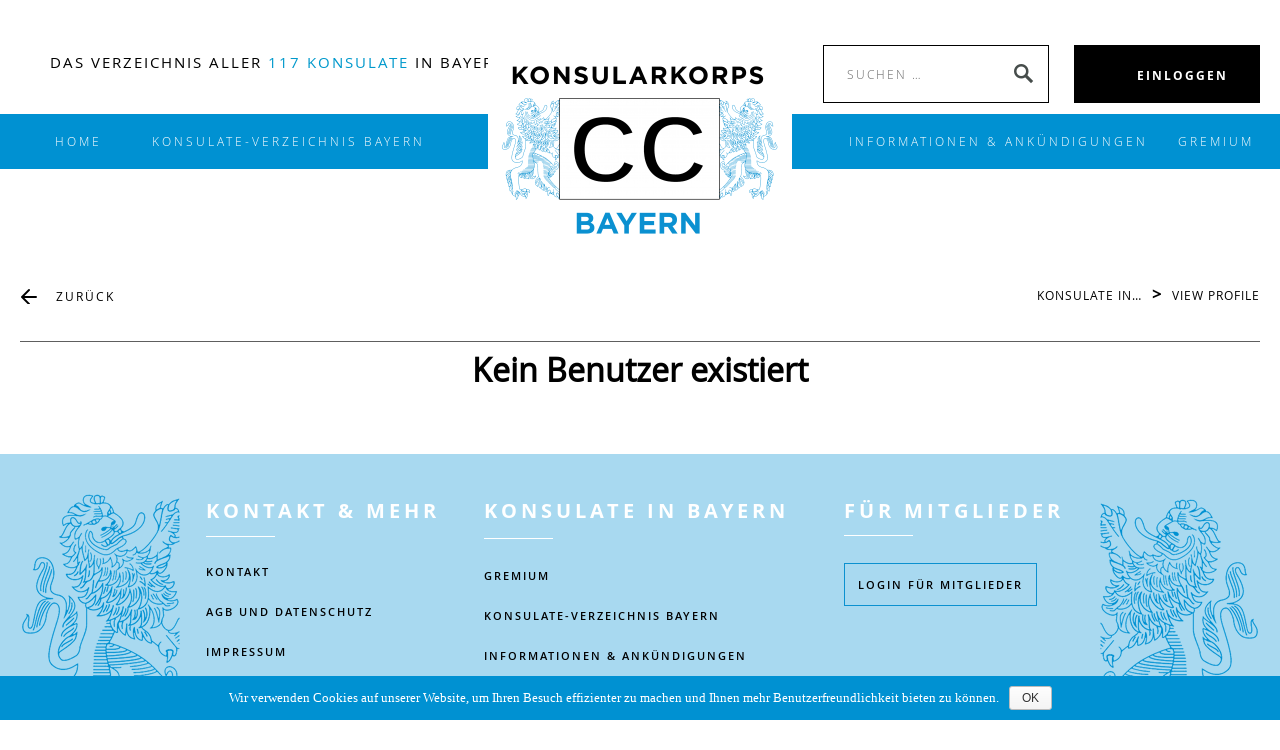

--- FILE ---
content_type: text/html; charset=UTF-8
request_url: https://konsulate.bayern/view-profile/China/%7b%7b%20data.editLink%20%7d%7d&image-editor/%7b%7b%20data.uploadedToLink%20%7d%7d/post.php/%7b%7b%20data.uploadedToLink%20%7d%7d/post.php/%7b%7b%20data.url%20%7d%7d/%7b%7b%20data.url%20%7d%7d/%7b%7b%20data.editLink%20%7d%7d&image-editor/%7b%7b%20data.link%20%7d%7d/
body_size: 83735
content:
<!DOCTYPE html>
<html lang="de" class="no-js">
<head>
	<meta charset="UTF-8">
	<meta http-equiv="Content-Type" content="text/html; charset=ISO-8859-1"/>
	<meta name="viewport" content="width=device-width, initial-scale=1">
	<meta name="google-site-verification" content="FEd4JegSxVGv_ipPztRxi63Eko_JEZQyrjuMe9TmI-o" />
	<link rel="profile" href="http://gmpg.org/xfn/11">
		<script>(function(html){html.className = html.className.replace(/\bno-js\b/,'js')})(document.documentElement);</script>
<title>View profile &#8211; Konsulate In Bayern</title>
<link rel='dns-prefetch' href='//fonts.googleapis.com' />
<link rel='dns-prefetch' href='//s.w.org' />
<link rel="alternate" type="application/rss+xml" title="Konsulate In Bayern &raquo; Feed" href="https://konsulate.bayern/feed/" />
<link rel="alternate" type="application/rss+xml" title="Konsulate In Bayern &raquo; Kommentar-Feed" href="https://konsulate.bayern/comments/feed/" />
		<script type="text/javascript">
			window._wpemojiSettings = {"baseUrl":"https:\/\/s.w.org\/images\/core\/emoji\/2.2.1\/72x72\/","ext":".png","svgUrl":"https:\/\/s.w.org\/images\/core\/emoji\/2.2.1\/svg\/","svgExt":".svg","source":{"concatemoji":"https:\/\/konsulate.bayern\/wp-includes\/js\/wp-emoji-release.min.js?ver=4.7.29"}};
			!function(t,a,e){var r,n,i,o=a.createElement("canvas"),l=o.getContext&&o.getContext("2d");function c(t){var e=a.createElement("script");e.src=t,e.defer=e.type="text/javascript",a.getElementsByTagName("head")[0].appendChild(e)}for(i=Array("flag","emoji4"),e.supports={everything:!0,everythingExceptFlag:!0},n=0;n<i.length;n++)e.supports[i[n]]=function(t){var e,a=String.fromCharCode;if(!l||!l.fillText)return!1;switch(l.clearRect(0,0,o.width,o.height),l.textBaseline="top",l.font="600 32px Arial",t){case"flag":return(l.fillText(a(55356,56826,55356,56819),0,0),o.toDataURL().length<3e3)?!1:(l.clearRect(0,0,o.width,o.height),l.fillText(a(55356,57331,65039,8205,55356,57096),0,0),e=o.toDataURL(),l.clearRect(0,0,o.width,o.height),l.fillText(a(55356,57331,55356,57096),0,0),e!==o.toDataURL());case"emoji4":return l.fillText(a(55357,56425,55356,57341,8205,55357,56507),0,0),e=o.toDataURL(),l.clearRect(0,0,o.width,o.height),l.fillText(a(55357,56425,55356,57341,55357,56507),0,0),e!==o.toDataURL()}return!1}(i[n]),e.supports.everything=e.supports.everything&&e.supports[i[n]],"flag"!==i[n]&&(e.supports.everythingExceptFlag=e.supports.everythingExceptFlag&&e.supports[i[n]]);e.supports.everythingExceptFlag=e.supports.everythingExceptFlag&&!e.supports.flag,e.DOMReady=!1,e.readyCallback=function(){e.DOMReady=!0},e.supports.everything||(r=function(){e.readyCallback()},a.addEventListener?(a.addEventListener("DOMContentLoaded",r,!1),t.addEventListener("load",r,!1)):(t.attachEvent("onload",r),a.attachEvent("onreadystatechange",function(){"complete"===a.readyState&&e.readyCallback()})),(r=e.source||{}).concatemoji?c(r.concatemoji):r.wpemoji&&r.twemoji&&(c(r.twemoji),c(r.wpemoji)))}(window,document,window._wpemojiSettings);
		</script>
		<style type="text/css">
img.wp-smiley,
img.emoji {
	display: inline !important;
	border: none !important;
	box-shadow: none !important;
	height: 1em !important;
	width: 1em !important;
	margin: 0 .07em !important;
	vertical-align: -0.1em !important;
	background: none !important;
	padding: 0 !important;
}
</style>
<link rel='stylesheet' id='cookie-notice-front-css'  href='https://konsulate.bayern/wp-content/plugins/cookie-notice/css/front.min.css?ver=4.7.29' type='text/css' media='all' />
<link rel='stylesheet' id='gglcptch-css'  href='https://konsulate.bayern/wp-content/plugins/google-captcha/css/gglcptch.css?ver=1.27' type='text/css' media='all' />
<link rel='stylesheet' id='ccbayern-fonts-css'  href='https://fonts.googleapis.com/css?family=Merriweather%3A400%2C700%2C900%2C400italic%2C700italic%2C900italic%7CMontserrat%3A400%2C700%7CInconsolata%3A400&#038;subset=latin%2Clatin-ext' type='text/css' media='all' />
<link rel='stylesheet' id='genericons-css'  href='https://konsulate.bayern/wp-content/themes/ccbayern/genericons/genericons.css?ver=3.4.1' type='text/css' media='all' />
<link rel='stylesheet' id='ccbayern-style-css'  href='https://konsulate.bayern/wp-content/themes/ccbayern/style.css?ver=4.7.29' type='text/css' media='all' />
<style id='ccbayern-style-inline-css' type='text/css'>

		/* Custom Link Color */
		.menu-toggle:hover,
		.menu-toggle:focus,
		a,
		.main-navigation a:hover,
		.main-navigation a:focus,
		.dropdown-toggle:hover,
		.dropdown-toggle:focus,
		.social-navigation a:hover:before,
		.social-navigation a:focus:before,
		.post-navigation a:hover .post-title,
		.post-navigation a:focus .post-title,
		.tagcloud a:hover,
		.tagcloud a:focus,
		.site-branding .site-title a:hover,
		.site-branding .site-title a:focus,
		.entry-title a:hover,
		.entry-title a:focus,
		.entry-footer a:hover,
		.entry-footer a:focus,
		.comment-metadata a:hover,
		.comment-metadata a:focus,
		.pingback .comment-edit-link:hover,
		.pingback .comment-edit-link:focus,
		.comment-reply-link,
		.comment-reply-link:hover,
		.comment-reply-link:focus,
		.required,
		.site-info a:hover,
		.site-info a:focus {
			color: #0091d2;
		}

		mark,
		ins,
		button:hover,
		button:focus,
		input[type="button"]:hover,
		input[type="button"]:focus,
		input[type="reset"]:hover,
		input[type="reset"]:focus,
		input[type="submit"]:hover,
		input[type="submit"]:focus,
		.pagination .prev:hover,
		.pagination .prev:focus,
		.pagination .next:hover,
		.pagination .next:focus,
		.widget_calendar tbody a,
		.page-links a:hover,
		.page-links a:focus {
			background-color: #0091d2;
		}

		input[type="date"]:focus,
		input[type="time"]:focus,
		input[type="datetime-local"]:focus,
		input[type="week"]:focus,
		input[type="month"]:focus,
		input[type="text"]:focus,
		input[type="email"]:focus,
		input[type="url"]:focus,
		input[type="password"]:focus,
		input[type="search"]:focus,
		input[type="tel"]:focus,
		input[type="number"]:focus,
		textarea:focus,
		.tagcloud a:hover,
		.tagcloud a:focus,
		.menu-toggle:hover,
		.menu-toggle:focus {
			border-color: #0091d2;
		}

		@media screen and (min-width: 56.875em) {
			.main-navigation li:hover > a,
			.main-navigation li.focus > a {
				color: #0091d2;
			}
		}
	
</style>
<!--[if lt IE 10]>
<link rel='stylesheet' id='ccbayern-ie-css'  href='https://konsulate.bayern/wp-content/themes/ccbayern/css/ie.css?ver=20160816' type='text/css' media='all' />
<![endif]-->
<!--[if lt IE 9]>
<link rel='stylesheet' id='ccbayern-ie8-css'  href='https://konsulate.bayern/wp-content/themes/ccbayern/css/ie8.css?ver=20160816' type='text/css' media='all' />
<![endif]-->
<!--[if lt IE 8]>
<link rel='stylesheet' id='ccbayern-ie7-css'  href='https://konsulate.bayern/wp-content/themes/ccbayern/css/ie7.css?ver=20160816' type='text/css' media='all' />
<![endif]-->
<link rel='stylesheet' id='buttons-css'  href='https://konsulate.bayern/wp-includes/css/buttons.min.css?ver=4.7.29' type='text/css' media='all' />
<link rel='stylesheet' id='dashicons-css'  href='https://konsulate.bayern/wp-includes/css/dashicons.min.css?ver=4.7.29' type='text/css' media='all' />
<link rel='stylesheet' id='mediaelement-css'  href='https://konsulate.bayern/wp-includes/js/mediaelement/mediaelementplayer.min.css?ver=2.22.0' type='text/css' media='all' />
<link rel='stylesheet' id='wp-mediaelement-css'  href='https://konsulate.bayern/wp-includes/js/mediaelement/wp-mediaelement.min.css?ver=4.7.29' type='text/css' media='all' />
<link rel='stylesheet' id='media-views-css'  href='https://konsulate.bayern/wp-includes/css/media-views.min.css?ver=4.7.29' type='text/css' media='all' />
<link rel='stylesheet' id='imgareaselect-css'  href='https://konsulate.bayern/wp-includes/js/imgareaselect/imgareaselect.css?ver=0.9.8' type='text/css' media='all' />
<link rel='stylesheet' id='msl-main-css'  href='https://konsulate.bayern/wp-content/plugins/master-slider/public/assets/css/masterslider.main.css?ver=2.9.7' type='text/css' media='all' />
<link rel='stylesheet' id='msl-custom-css'  href='https://konsulate.bayern/wp-content/uploads/master-slider/custom.css?ver=2' type='text/css' media='all' />
<script type='text/javascript' src='https://konsulate.bayern/wp-includes/js/jquery/jquery.js?ver=1.12.4'></script>
<script type='text/javascript' src='https://konsulate.bayern/wp-includes/js/jquery/jquery-migrate.min.js?ver=1.4.1'></script>
<script type='text/javascript' src='https://konsulate.bayern/wp-content/plugins/theme-my-login/modules/themed-profiles/themed-profiles.js?ver=4.7.29'></script>
<!--[if lt IE 9]>
<script type='text/javascript' src='https://konsulate.bayern/wp-content/themes/ccbayern/js/html5.js?ver=3.7.3'></script>
<![endif]-->
<script type='text/javascript'>
/* <![CDATA[ */
var userSettings = {"url":"\/","uid":"0","time":"1762172193","secure":"1"};
/* ]]> */
</script>
<script type='text/javascript' src='https://konsulate.bayern/wp-includes/js/utils.min.js?ver=4.7.29'></script>
<script type='text/javascript' src='https://konsulate.bayern/wp-includes/js/plupload/plupload.full.min.js?ver=2.1.8'></script>
<!--[if lt IE 8]>
<script type='text/javascript' src='https://konsulate.bayern/wp-includes/js/json2.min.js?ver=2015-05-03'></script>
<![endif]-->
<link rel='https://api.w.org/' href='https://konsulate.bayern/wp-json/' />
<link rel="EditURI" type="application/rsd+xml" title="RSD" href="https://konsulate.bayern/xmlrpc.php?rsd" />
<link rel="wlwmanifest" type="application/wlwmanifest+xml" href="https://konsulate.bayern/wp-includes/wlwmanifest.xml" /> 
<meta name="generator" content="WordPress 4.7.29" />
<link rel="canonical" href="https://konsulate.bayern/view-profile/" />
<link rel='shortlink' href='https://konsulate.bayern/?p=354' />
<link rel="alternate" type="application/json+oembed" href="https://konsulate.bayern/wp-json/oembed/1.0/embed?url=https%3A%2F%2Fkonsulate.bayern%2Fview-profile%2F" />
<link rel="alternate" type="text/xml+oembed" href="https://konsulate.bayern/wp-json/oembed/1.0/embed?url=https%3A%2F%2Fkonsulate.bayern%2Fview-profile%2F&#038;format=xml" />
<script>var ms_grabbing_curosr = 'https://konsulate.bayern/wp-content/plugins/master-slider/public/assets/css/common/grabbing.cur', ms_grab_curosr = 'https://konsulate.bayern/wp-content/plugins/master-slider/public/assets/css/common/grab.cur';</script>
<meta name="generator" content="MasterSlider 2.9.7 - Responsive Touch Image Slider | www.avt.li/msf" />
<style type="text/css" id="custom-background-css">
body.custom-background { background-color: #ffffff; }
</style>
<link rel="icon" href="https://konsulate.bayern/wp-content/uploads/2016/11/cropped-logo-1-32x32.png" sizes="32x32" />
<link rel="icon" href="https://konsulate.bayern/wp-content/uploads/2016/11/cropped-logo-1-192x192.png" sizes="192x192" />
<link rel="apple-touch-icon-precomposed" href="https://konsulate.bayern/wp-content/uploads/2016/11/cropped-logo-1-180x180.png" />
<meta name="msapplication-TileImage" content="https://konsulate.bayern/wp-content/uploads/2016/11/cropped-logo-1-270x270.png" />
	<script type="text/javascript">jQuery.noConflict();</script>
	<script>
	  (function(i,s,o,g,r,a,m){i['GoogleAnalyticsObject']=r;i[r]=i[r]||function(){
	  (i[r].q=i[r].q||[]).push(arguments)},i[r].l=1*new Date();a=s.createElement(o),
	  m=s.getElementsByTagName(o)[0];a.async=1;a.src=g;m.parentNode.insertBefore(a,m)
	  })(window,document,'script','https://www.google-analytics.com/analytics.js','ga');
	
	  ga('create', 'UA-97991370-1', 'auto');
	  ga('send', 'pageview');

	</script>

</head>

<body class="page-template page-template-template-parts page-template-view_profile page-template-template-partsview_profile-php page page-id-354 custom-background wp-custom-logo cookies-not-set _masterslider _ms_version_2.9.7 no-sidebar">
<div id="page" class="site">
	<div class="site-inner">
		 <div class="container">
		 	<div class="header_top">
			
										<div class="header_top_left  ">
						Das Verzeichnis aller <a href="https://konsulate.bayern/konsulate-verzeichnis-bayern/">117 Konsulate</a> in Bayern					</div>
					<div class="header_top_right">
						<div class="form_search">
							
<form role="search" method="get" class="search-form" action="https://konsulate.bayern/">
	<label>
		<span class="screen-reader-text">Search for:</span>
		<input type="search" class="search-field" placeholder="SUCHEN &hellip;" value="" name="s" />
	</label>
	<button type="submit" class="search-submit"><span class="screen-reader-text">Search</span></button>
</form>
							
						</div>
						<div class="login_button  " >
							<ul id="login_link_header">
																<li>
								<a href="https://konsulate.bayern/login/"> EINLOGGEN</a>
								</li>
															</ul>
						</div>
					</div>
				</div>
					
		 </div>
		 <a class="skip-link screen-reader-text" href="#content">Skip to content</a>
		
			<header id="masthead" class="site-header" role="banner">
			<div class="site-header-main">
				<div class="site-branding">
					<a href="https://konsulate.bayern/" class="custom-logo-link" rel="home" itemprop="url"><img width="304" height="203" src="https://konsulate.bayern/wp-content/uploads/2017/02/cropped-CC_logo_v3.png" class="custom-logo" alt="" itemprop="logo" srcset="https://konsulate.bayern/wp-content/uploads/2017/02/cropped-CC_logo_v3.png 304w, https://konsulate.bayern/wp-content/uploads/2017/02/cropped-CC_logo_v3-300x200.png 300w" sizes="(max-width: 304px) 85vw, 304px" /></a>				</div><!-- .site-branding -->
				
									<button id="menu-toggle" class="menu-toggle"><i class="fa fa-bars" aria-hidden="true"></i></button>
										<div id="site-header-menu" class="site-header-menu">
													<div class="container">
								<nav id="site-navigation" class="main-navigation" role="navigation" aria-label="Primary Menu">
									<div class="menu-primary-menu-container"><ul id="menu-primary-menu" class="primary-menu"><li id="menu-item-22" class="menu-item menu-item-type-post_type menu-item-object-page menu-item-home menu-item-22"><a href="https://konsulate.bayern/">Home</a></li>
<li id="menu-item-28" class="menu-item menu-item-type-post_type menu-item-object-page menu-item-28"><a href="https://konsulate.bayern/konsulate-verzeichnis-bayern/">KONSULATE-VERZEICHNIS BAYERN</a></li>
<li id="menu-item-122" class="menu-item menu-item-type-post_type menu-item-object-page menu-item-122"><a href="https://konsulate.bayern/neuigkiten-ankundigungen/">INFORMATIONEN &#038; ANKÜNDIGUNGEN</a></li>
<li id="menu-item-390" class="menu-item menu-item-type-post_type menu-item-object-page menu-item-390"><a href="https://konsulate.bayern/gremium/">Gremium</a></li>
</ul></div>								<div class="login_button_responsive   " >
									<ul id="login_link_header_responsive">
																							<li>
															
																<a href="https://konsulate.bayern/login/">Login für Mitglieder</a>
													</li>
																						</ul>
								</div>
								</nav><!-- .main-navigation -->
								
							</div>
						
						</div><!-- .site-header-menu -->
								<div class="search-submit_link"><a href="javascript:"><i class="fa fa-search" aria-hidden="true"></i></a></div>
				<div class="form_search_responsive">
					<div class="form_full_responsive">
							
<form role="search" method="get" class="search-form" action="https://konsulate.bayern/">
	<label>
		<span class="screen-reader-text">Search for:</span>
		<input type="search" class="search-field" placeholder="SUCHEN &hellip;" value="" name="s" />
	</label>
	<button type="submit" class="search-submit"><span class="screen-reader-text">Search</span></button>
</form>
					<div class="search_close"><span><i class="fa fa-times" aria-hidden="true"></i></span><span>schliessen</span></div>
					</div>		
				</div>
			</div><!-- .site-header-main -->

		</header><!-- .site-header -->
				<!--<div class="container"><div class="responsive_border"></div></div>-->

		<div id="content" class="site-content">

<div id="primary" class="content-area">
	<main id="main" class="site-main" role="main">
		
<div class="container">
	<div class="page_header">
		<div class="back_page_link">
			<a href="javascript:history.go(-1)"><img src='https://konsulate.bayern/wp-content/themes/ccbayern/images/back_arrow.png' /><span>ZUR&Uuml;CK</span></a>					</div>
		
		<div class="abck_link"></div>
		<div class="breadcrumbs" typeof="BreadcrumbList" vocab="http://schema.org/">
			<!-- Breadcrumb NavXT 5.6.0 -->
<span property="itemListElement" typeof="ListItem"><a property="item" typeof="WebPage" title="Gehe zu Konsulate In&hellip;." href="https://konsulate.bayern" class="home"><span property="name">Konsulate In&hellip;</span></a><meta property="position" content="1"></span><span class="breadcrumb_arrow"> &gt; </span><span property="itemListElement" typeof="ListItem"><span property="name">View profile</span><meta property="position" content="2"></span>		
		</div>
	</div>	
	<div class="view_profile_line"></div>
	<div class="warning"><h1>Kein Benutzer existiert</h1></div>
</main><!-- .site-main -->

</div><!-- .content-area -->


		</div><!-- .site-content -->

		<footer id="colophon" class="site-footer" role="contentinfo">	
			
				<div class="footer_container">
				
					<div class="footer_left_image">
						<img src="https://konsulate.bayern/wp-content/themes/ccbayern/images/footer_left.png"  alt="footer_left_image" title="footer_left" />
					</div>
					<div class="footer_div">
							<div class="footer_subdiv_1">
									<h3 class="footer_menu_header">KONTAKT & MEHR</h3>
									<div class="bottom_line"></div>
																			<nav class="footer_menu_1" role="navigation" aria-label="Footer Footer Menu 1">
											<div class="menu-footer_menu_1-container"><ul id="menu-footer_menu_1" class="footer_menu_1"><li id="menu-item-51" class="menu-item menu-item-type-post_type menu-item-object-page menu-item-51"><a href="https://konsulate.bayern/kontakt/">KONTAKT</a></li>
<li id="menu-item-53" class="menu-item menu-item-type-post_type menu-item-object-page menu-item-53"><a href="https://konsulate.bayern/datenschutz/">AGB UND DATENSCHUTZ</a></li>
<li id="menu-item-54" class="menu-item menu-item-type-post_type menu-item-object-page menu-item-54"><a href="https://konsulate.bayern/impressum/">IMPRESSUM</a></li>
</ul></div>										</nav><!-- .main-navigation -->
																</div>
							
							<div class="footer_subdiv_2">
								<h3 class="footer_menu_header">KONSULATE IN BAYERN</h3>
								<div class="bottom_line"></div>
																	<nav class="footer_menu_2" role="navigation" aria-label="Footer Footer Menu 2">
										<div class="menu-footer_menu_2-container"><ul id="menu-footer_menu_2" class="footer_menu_2"><li id="menu-item-391" class="menu-item menu-item-type-post_type menu-item-object-page menu-item-391"><a href="https://konsulate.bayern/gremium/">Gremium</a></li>
<li id="menu-item-55" class="menu-item menu-item-type-post_type menu-item-object-page menu-item-55"><a href="https://konsulate.bayern/konsulate-verzeichnis-bayern/">KONSULATE-VERZEICHNIS BAYERN</a></li>
<li id="menu-item-123" class="menu-item menu-item-type-post_type menu-item-object-page menu-item-123"><a href="https://konsulate.bayern/neuigkiten-ankundigungen/">Informationen &#038; Ankündigungen</a></li>
<li id="menu-item-58" class="menu-item menu-item-type-post_type menu-item-object-page menu-item-58"><a href="https://konsulate.bayern/aufgaben-der-konsulate-in-bayern/">AUFGABEN DER KONSULATE IN BAYERN</a></li>
</ul></div>									</nav><!-- .social-navigation -->
															</div>
																<div class="footer_subdiv_3">
										<h3 class="footer_menu_header">F&Uuml;R MITGLIEDER</h3>
										<div class="bottom_line"></div>
										<div class="login_link">
											<a href="https://konsulate.bayern/login/">Login f&uuml;R MITGLIEDER </a>	
										</div>
										
									</div>
									
								
					</div>
						
					<div class="footer_right_image">
						<img src="https://konsulate.bayern/wp-content/themes/ccbayern/images/footer_right.png" alt="footer_right" title="footer_right" />
					</div>
				</div>

			
		</footer><!-- .site-footer -->
	</div><!-- .site-inner -->
</div><!-- .site -->

	<!--[if lte IE 8]>
	<style>
		.attachment:focus {
			outline: #1e8cbe solid;
		}
		.selected.attachment {
			outline: #1e8cbe solid;
		}
	</style>
	<![endif]-->
	<script type="text/html" id="tmpl-media-frame">
		<div class="media-frame-menu"></div>
		<div class="media-frame-title"></div>
		<div class="media-frame-router"></div>
		<div class="media-frame-content"></div>
		<div class="media-frame-toolbar"></div>
		<div class="media-frame-uploader"></div>
	</script>

	<script type="text/html" id="tmpl-media-modal">
		<div class="media-modal wp-core-ui">
			<button type="button" class="media-modal-close"><span class="media-modal-icon"><span class="screen-reader-text">Medien-Bedienfeld schließen</span></span></button>
			<div class="media-modal-content"></div>
		</div>
		<div class="media-modal-backdrop"></div>
	</script>

	<script type="text/html" id="tmpl-uploader-window">
		<div class="uploader-window-content">
			<h1>Dateien für den Upload bereitstellen</h1>
		</div>
	</script>

	<script type="text/html" id="tmpl-uploader-editor">
		<div class="uploader-editor-content">
			<div class="uploader-editor-title">Dateien für den Upload bereitstellen</div>
		</div>
	</script>

	<script type="text/html" id="tmpl-uploader-inline">
		<# var messageClass = data.message ? 'has-upload-message' : 'no-upload-message'; #>
		<# if ( data.canClose ) { #>
		<button class="close dashicons dashicons-no"><span class="screen-reader-text">Bedienfeld zum Hochladen schließen</span></button>
		<# } #>
		<div class="uploader-inline-content {{ messageClass }}">
		<# if ( data.message ) { #>
			<h2 class="upload-message">{{ data.message }}</h2>
		<# } #>
					<div class="upload-ui">
				<h2 class="upload-instructions drop-instructions">Zum Hochladen Dateien per Drag &#38; Drop hier ablegen.</h2>
				<p class="upload-instructions drop-instructions">oder</p>
				<button type="button" class="browser button button-hero">Dateien auswählen</button>
			</div>

			<div class="upload-inline-status"></div>

			<div class="post-upload-ui">
				
				<p class="max-upload-size">Maximale Dateigröße für Uploads: 32 MB.</p>

				<# if ( data.suggestedWidth && data.suggestedHeight ) { #>
					<p class="suggested-dimensions">
						Empfohlene Bild-Abmessungen: {{data.suggestedWidth}} &times; {{data.suggestedHeight}}
					</p>
				<# } #>

							</div>
				</div>
	</script>

	<script type="text/html" id="tmpl-media-library-view-switcher">
		<a href="/view-profile/China/%7B%7B%20data.editLink%20%7D%7D&#038;image-editor/%7B%7B%20data.uploadedToLink%20%7D%7D/post.php/%7B%7B%20data.uploadedToLink%20%7D%7D/post.php/%7B%7B%20data.url%20%7D%7D/%7B%7B%20data.url%20%7D%7D/%7B%7B%20data.editLink%20%7D%7D&#038;image-editor/%7B%7B%20data.link%20%7D%7D/?mode=list" class="view-list">
			<span class="screen-reader-text">Listenansicht</span>
		</a>
		<a href="/view-profile/China/%7B%7B%20data.editLink%20%7D%7D&#038;image-editor/%7B%7B%20data.uploadedToLink%20%7D%7D/post.php/%7B%7B%20data.uploadedToLink%20%7D%7D/post.php/%7B%7B%20data.url%20%7D%7D/%7B%7B%20data.url%20%7D%7D/%7B%7B%20data.editLink%20%7D%7D&#038;image-editor/%7B%7B%20data.link%20%7D%7D/?mode=grid" class="view-grid current">
			<span class="screen-reader-text">Rasteransicht</span>
		</a>
	</script>

	<script type="text/html" id="tmpl-uploader-status">
		<h2>Hochladen</h2>
		<button type="button" class="button-link upload-dismiss-errors"><span class="screen-reader-text">Fehler verwerfen</span></button>

		<div class="media-progress-bar"><div></div></div>
		<div class="upload-details">
			<span class="upload-count">
				<span class="upload-index"></span> / <span class="upload-total"></span>
			</span>
			<span class="upload-detail-separator">&ndash;</span>
			<span class="upload-filename"></span>
		</div>
		<div class="upload-errors"></div>
	</script>

	<script type="text/html" id="tmpl-uploader-status-error">
		<span class="upload-error-filename">{{{ data.filename }}}</span>
		<span class="upload-error-message">{{ data.message }}</span>
	</script>

	<script type="text/html" id="tmpl-edit-attachment-frame">
		<div class="edit-media-header">
			<button class="left dashicons <# if ( ! data.hasPrevious ) { #> disabled <# } #>"><span class="screen-reader-text">Vorheriges Medienelement bearbeiten</span></button>
			<button class="right dashicons <# if ( ! data.hasNext ) { #> disabled <# } #>"><span class="screen-reader-text">Nächstes Medienelement bearbeiten</span></button>
		</div>
		<div class="media-frame-title"></div>
		<div class="media-frame-content"></div>
	</script>

	<script type="text/html" id="tmpl-attachment-details-two-column">
		<div class="attachment-media-view {{ data.orientation }}">
			<div class="thumbnail thumbnail-{{ data.type }}">
				<# if ( data.uploading ) { #>
					<div class="media-progress-bar"><div></div></div>
				<# } else if ( data.sizes && data.sizes.large ) { #>
					<img class="details-image" src="{{ data.sizes.large.url }}" draggable="false" alt="" />
				<# } else if ( data.sizes && data.sizes.full ) { #>
					<img class="details-image" src="{{ data.sizes.full.url }}" draggable="false" alt="" />
				<# } else if ( -1 === jQuery.inArray( data.type, [ 'audio', 'video' ] ) ) { #>
					<img class="details-image icon" src="{{ data.icon }}" draggable="false" alt="" />
				<# } #>

				<# if ( 'audio' === data.type ) { #>
				<div class="wp-media-wrapper">
					<audio style="visibility: hidden" controls class="wp-audio-shortcode" width="100%" preload="none">
						<source type="{{ data.mime }}" src="{{ data.url }}"/>
					</audio>
				</div>
				<# } else if ( 'video' === data.type ) {
					var w_rule = '';
					if ( data.width ) {
						w_rule = 'width: ' + data.width + 'px;';
					} else if ( wp.media.view.settings.contentWidth ) {
						w_rule = 'width: ' + wp.media.view.settings.contentWidth + 'px;';
					}
				#>
				<div style="{{ w_rule }}" class="wp-media-wrapper wp-video">
					<video controls="controls" class="wp-video-shortcode" preload="metadata"
						<# if ( data.width ) { #>width="{{ data.width }}"<# } #>
						<# if ( data.height ) { #>height="{{ data.height }}"<# } #>
						<# if ( data.image && data.image.src !== data.icon ) { #>poster="{{ data.image.src }}"<# } #>>
						<source type="{{ data.mime }}" src="{{ data.url }}"/>
					</video>
				</div>
				<# } #>

				<div class="attachment-actions">
					<# if ( 'image' === data.type && ! data.uploading && data.sizes && data.can.save ) { #>
					<button type="button" class="button edit-attachment">Bild bearbeiten</button>
					<# } else if ( 'pdf' === data.subtype && data.sizes ) { #>
					Dokument-Vorschau					<# } #>
				</div>
			</div>
		</div>
		<div class="attachment-info">
			<span class="settings-save-status">
				<span class="spinner"></span>
				<span class="saved">Gespeichert.</span>
			</span>
			<div class="details">
				<div class="filename"><strong>Dateiname:</strong> {{ data.filename }}</div>
				<div class="filename"><strong>Dateityp:</strong> {{ data.mime }}</div>
				<div class="uploaded"><strong>Hochgeladen am:</strong> {{ data.dateFormatted }}</div>

				<div class="file-size"><strong>Dateigröße:</strong> {{ data.filesizeHumanReadable }}</div>
				<# if ( 'image' === data.type && ! data.uploading ) { #>
					<# if ( data.width && data.height ) { #>
						<div class="dimensions"><strong>Abmessungen:</strong> {{ data.width }} &times; {{ data.height }}</div>
					<# } #>
				<# } #>

				<# if ( data.fileLength ) { #>
					<div class="file-length"><strong>Länge:</strong> {{ data.fileLength }}</div>
				<# } #>

				<# if ( 'audio' === data.type && data.meta.bitrate ) { #>
					<div class="bitrate">
						<strong>Bitrate:</strong> {{ Math.round( data.meta.bitrate / 1000 ) }}kb/s
						<# if ( data.meta.bitrate_mode ) { #>
						{{ ' ' + data.meta.bitrate_mode.toUpperCase() }}
						<# } #>
					</div>
				<# } #>

				<div class="compat-meta">
					<# if ( data.compat && data.compat.meta ) { #>
						{{{ data.compat.meta }}}
					<# } #>
				</div>
			</div>

			<div class="settings">
				<label class="setting" data-setting="url">
					<span class="name">URL</span>
					<input type="text" value="{{ data.url }}" readonly />
				</label>
				<# var maybeReadOnly = data.can.save || data.allowLocalEdits ? '' : 'readonly'; #>
								<label class="setting" data-setting="title">
					<span class="name">Titel</span>
					<input type="text" value="{{ data.title }}" {{ maybeReadOnly }} />
				</label>
								<# if ( 'audio' === data.type ) { #>
								<label class="setting" data-setting="artist">
					<span class="name">Künstler</span>
					<input type="text" value="{{ data.artist || data.meta.artist || '' }}" />
				</label>
								<label class="setting" data-setting="album">
					<span class="name">Album</span>
					<input type="text" value="{{ data.album || data.meta.album || '' }}" />
				</label>
								<# } #>
				<label class="setting" data-setting="caption">
					<span class="name">Beschriftung</span>
					<textarea {{ maybeReadOnly }}>{{ data.caption }}</textarea>
				</label>
				<# if ( 'image' === data.type ) { #>
					<label class="setting" data-setting="alt">
						<span class="name">Alternativtext</span>
						<input type="text" value="{{ data.alt }}" {{ maybeReadOnly }} />
					</label>
				<# } #>
				<label class="setting" data-setting="description">
					<span class="name">Beschreibung</span>
					<textarea {{ maybeReadOnly }}>{{ data.description }}</textarea>
				</label>
				<label class="setting">
					<span class="name">Hochgeladen von</span>
					<span class="value">{{ data.authorName }}</span>
				</label>
				<# if ( data.uploadedToTitle ) { #>
					<label class="setting">
						<span class="name">Hochgeladen zu</span>
						<# if ( data.uploadedToLink ) { #>
							<span class="value"><a href="{{ data.uploadedToLink }}">{{ data.uploadedToTitle }}</a></span>
						<# } else { #>
							<span class="value">{{ data.uploadedToTitle }}</span>
						<# } #>
					</label>
				<# } #>
				<div class="attachment-compat"></div>
			</div>

			<div class="actions">
				<a class="view-attachment" href="{{ data.link }}">Anhang-Seite anzeigen</a>
				<# if ( data.can.save ) { #> |
					<a href="post.php?post={{ data.id }}&action=edit">Weitere Details bearbeiten</a>
				<# } #>
				<# if ( ! data.uploading && data.can.remove ) { #> |
											<button type="button" class="button-link delete-attachment">Unwiderruflich löschen</button>
									<# } #>
			</div>

		</div>
	</script>

	<script type="text/html" id="tmpl-attachment">
		<div class="attachment-preview js--select-attachment type-{{ data.type }} subtype-{{ data.subtype }} {{ data.orientation }}">
			<div class="thumbnail">
				<# if ( data.uploading ) { #>
					<div class="media-progress-bar"><div style="width: {{ data.percent }}%"></div></div>
				<# } else if ( 'image' === data.type && data.sizes ) { #>
					<div class="centered">
						<img src="{{ data.size.url }}" draggable="false" alt="" />
					</div>
				<# } else { #>
					<div class="centered">
						<# if ( data.image && data.image.src && data.image.src !== data.icon ) { #>
							<img src="{{ data.image.src }}" class="thumbnail" draggable="false" alt="" />
						<# } else if ( data.sizes && data.sizes.medium ) { #>
							<img src="{{ data.sizes.medium.url }}" class="thumbnail" draggable="false" alt="" />
						<# } else { #>
							<img src="{{ data.icon }}" class="icon" draggable="false" alt="" />
						<# } #>
					</div>
					<div class="filename">
						<div>{{ data.filename }}</div>
					</div>
				<# } #>
			</div>
			<# if ( data.buttons.close ) { #>
				<button type="button" class="button-link attachment-close media-modal-icon"><span class="screen-reader-text">Entfernen</span></button>
			<# } #>
		</div>
		<# if ( data.buttons.check ) { #>
			<button type="button" class="button-link check" tabindex="-1"><span class="media-modal-icon"></span><span class="screen-reader-text">Abwählen</span></button>
		<# } #>
		<#
		var maybeReadOnly = data.can.save || data.allowLocalEdits ? '' : 'readonly';
		if ( data.describe ) {
			if ( 'image' === data.type ) { #>
				<input type="text" value="{{ data.caption }}" class="describe" data-setting="caption"
					placeholder="Beschrifte dieses Bild&#160;&hellip;" {{ maybeReadOnly }} />
			<# } else { #>
				<input type="text" value="{{ data.title }}" class="describe" data-setting="title"
					<# if ( 'video' === data.type ) { #>
						placeholder="Beschreibe dieses Video&#160;&hellip;"
					<# } else if ( 'audio' === data.type ) { #>
						placeholder="Beschreibe diese Audio-Datei&#160;&hellip;"
					<# } else { #>
						placeholder="Beschreibe diese Medien-Datei&#160;&hellip;"
					<# } #> {{ maybeReadOnly }} />
			<# }
		} #>
	</script>

	<script type="text/html" id="tmpl-attachment-details">
		<h2>
			Anhang-Details			<span class="settings-save-status">
				<span class="spinner"></span>
				<span class="saved">Gespeichert.</span>
			</span>
		</h2>
		<div class="attachment-info">
			<div class="thumbnail thumbnail-{{ data.type }}">
				<# if ( data.uploading ) { #>
					<div class="media-progress-bar"><div></div></div>
				<# } else if ( 'image' === data.type && data.sizes ) { #>
					<img src="{{ data.size.url }}" draggable="false" alt="" />
				<# } else { #>
					<img src="{{ data.icon }}" class="icon" draggable="false" alt="" />
				<# } #>
			</div>
			<div class="details">
				<div class="filename">{{ data.filename }}</div>
				<div class="uploaded">{{ data.dateFormatted }}</div>

				<div class="file-size">{{ data.filesizeHumanReadable }}</div>
				<# if ( 'image' === data.type && ! data.uploading ) { #>
					<# if ( data.width && data.height ) { #>
						<div class="dimensions">{{ data.width }} &times; {{ data.height }}</div>
					<# } #>

					<# if ( data.can.save && data.sizes ) { #>
						<a class="edit-attachment" href="{{ data.editLink }}&amp;image-editor" target="_blank">Bild bearbeiten</a>
					<# } #>
				<# } #>

				<# if ( data.fileLength ) { #>
					<div class="file-length">Länge: {{ data.fileLength }}</div>
				<# } #>

				<# if ( ! data.uploading && data.can.remove ) { #>
											<button type="button" class="button-link delete-attachment">Unwiderruflich löschen</button>
									<# } #>

				<div class="compat-meta">
					<# if ( data.compat && data.compat.meta ) { #>
						{{{ data.compat.meta }}}
					<# } #>
				</div>
			</div>
		</div>

		<label class="setting" data-setting="url">
			<span class="name">URL</span>
			<input type="text" value="{{ data.url }}" readonly />
		</label>
		<# var maybeReadOnly = data.can.save || data.allowLocalEdits ? '' : 'readonly'; #>
				<label class="setting" data-setting="title">
			<span class="name">Titel</span>
			<input type="text" value="{{ data.title }}" {{ maybeReadOnly }} />
		</label>
				<# if ( 'audio' === data.type ) { #>
				<label class="setting" data-setting="artist">
			<span class="name">Künstler</span>
			<input type="text" value="{{ data.artist || data.meta.artist || '' }}" />
		</label>
				<label class="setting" data-setting="album">
			<span class="name">Album</span>
			<input type="text" value="{{ data.album || data.meta.album || '' }}" />
		</label>
				<# } #>
		<label class="setting" data-setting="caption">
			<span class="name">Beschriftung</span>
			<textarea {{ maybeReadOnly }}>{{ data.caption }}</textarea>
		</label>
		<# if ( 'image' === data.type ) { #>
			<label class="setting" data-setting="alt">
				<span class="name">Alternativtext</span>
				<input type="text" value="{{ data.alt }}" {{ maybeReadOnly }} />
			</label>
		<# } #>
		<label class="setting" data-setting="description">
			<span class="name">Beschreibung</span>
			<textarea {{ maybeReadOnly }}>{{ data.description }}</textarea>
		</label>
	</script>

	<script type="text/html" id="tmpl-media-selection">
		<div class="selection-info">
			<span class="count"></span>
			<# if ( data.editable ) { #>
				<button type="button" class="button-link edit-selection">Auswahl bearbeiten</button>
			<# } #>
			<# if ( data.clearable ) { #>
				<button type="button" class="button-link clear-selection">Leeren</button>
			<# } #>
		</div>
		<div class="selection-view"></div>
	</script>

	<script type="text/html" id="tmpl-attachment-display-settings">
		<h2>Anzeige-Einstellungen für Anhänge</h2>

		<# if ( 'image' === data.type ) { #>
			<label class="setting">
				<span>Ausrichtung</span>
				<select class="alignment"
					data-setting="align"
					<# if ( data.userSettings ) { #>
						data-user-setting="align"
					<# } #>>

					<option value="left">
						Links					</option>
					<option value="center">
						Zentriert					</option>
					<option value="right">
						Rechts					</option>
					<option value="none" selected>
						Keine					</option>
				</select>
			</label>
		<# } #>

		<div class="setting">
			<label>
				<# if ( data.model.canEmbed ) { #>
					<span>Einbetten oder verlinken</span>
				<# } else { #>
					<span>Link zur</span>
				<# } #>

				<select class="link-to"
					data-setting="link"
					<# if ( data.userSettings && ! data.model.canEmbed ) { #>
						data-user-setting="urlbutton"
					<# } #>>

				<# if ( data.model.canEmbed ) { #>
					<option value="embed" selected>
						Eingebundener Medien-Player					</option>
					<option value="file">
				<# } else { #>
					<option value="none" selected>
						Keine					</option>
					<option value="file">
				<# } #>
					<# if ( data.model.canEmbed ) { #>
						Mediendatei verlinken					<# } else { #>
						Mediendatei					<# } #>
					</option>
					<option value="post">
					<# if ( data.model.canEmbed ) { #>
						Anhang-Seite verlinken					<# } else { #>
						Anhang-Seite					<# } #>
					</option>
				<# if ( 'image' === data.type ) { #>
					<option value="custom">
						Individuelle URL					</option>
				<# } #>
				</select>
			</label>
			<input type="text" class="link-to-custom" data-setting="linkUrl" />
		</div>

		<# if ( 'undefined' !== typeof data.sizes ) { #>
			<label class="setting">
				<span>Größe</span>
				<select class="size" name="size"
					data-setting="size"
					<# if ( data.userSettings ) { #>
						data-user-setting="imgsize"
					<# } #>>
											<#
						var size = data.sizes['thumbnail'];
						if ( size ) { #>
							<option value="thumbnail" >
								Vorschaubild &ndash; {{ size.width }} &times; {{ size.height }}
							</option>
						<# } #>
											<#
						var size = data.sizes['medium'];
						if ( size ) { #>
							<option value="medium" >
								Mittel &ndash; {{ size.width }} &times; {{ size.height }}
							</option>
						<# } #>
											<#
						var size = data.sizes['large'];
						if ( size ) { #>
							<option value="large" >
								Groß &ndash; {{ size.width }} &times; {{ size.height }}
							</option>
						<# } #>
											<#
						var size = data.sizes['full'];
						if ( size ) { #>
							<option value="full"  selected='selected'>
								Vollständige Größe &ndash; {{ size.width }} &times; {{ size.height }}
							</option>
						<# } #>
									</select>
			</label>
		<# } #>
	</script>

	<script type="text/html" id="tmpl-gallery-settings">
		<h2>Galerie-Einstellungen</h2>

		<label class="setting">
			<span>Link zur</span>
			<select class="link-to"
				data-setting="link"
				<# if ( data.userSettings ) { #>
					data-user-setting="urlbutton"
				<# } #>>

				<option value="post" <# if ( ! wp.media.galleryDefaults.link || 'post' == wp.media.galleryDefaults.link ) {
					#>selected="selected"<# }
				#>>
					Anhang-Seite				</option>
				<option value="file" <# if ( 'file' == wp.media.galleryDefaults.link ) { #>selected="selected"<# } #>>
					Mediendatei				</option>
				<option value="none" <# if ( 'none' == wp.media.galleryDefaults.link ) { #>selected="selected"<# } #>>
					Keine				</option>
			</select>
		</label>

		<label class="setting">
			<span>Spalten</span>
			<select class="columns" name="columns"
				data-setting="columns">
									<option value="1" <#
						if ( 1 == wp.media.galleryDefaults.columns ) { #>selected="selected"<# }
					#>>
						1					</option>
									<option value="2" <#
						if ( 2 == wp.media.galleryDefaults.columns ) { #>selected="selected"<# }
					#>>
						2					</option>
									<option value="3" <#
						if ( 3 == wp.media.galleryDefaults.columns ) { #>selected="selected"<# }
					#>>
						3					</option>
									<option value="4" <#
						if ( 4 == wp.media.galleryDefaults.columns ) { #>selected="selected"<# }
					#>>
						4					</option>
									<option value="5" <#
						if ( 5 == wp.media.galleryDefaults.columns ) { #>selected="selected"<# }
					#>>
						5					</option>
									<option value="6" <#
						if ( 6 == wp.media.galleryDefaults.columns ) { #>selected="selected"<# }
					#>>
						6					</option>
									<option value="7" <#
						if ( 7 == wp.media.galleryDefaults.columns ) { #>selected="selected"<# }
					#>>
						7					</option>
									<option value="8" <#
						if ( 8 == wp.media.galleryDefaults.columns ) { #>selected="selected"<# }
					#>>
						8					</option>
									<option value="9" <#
						if ( 9 == wp.media.galleryDefaults.columns ) { #>selected="selected"<# }
					#>>
						9					</option>
							</select>
		</label>

		<label class="setting">
			<span>Zufällige Sortierung</span>
			<input type="checkbox" data-setting="_orderbyRandom" />
		</label>

		<label class="setting size">
			<span>Größe</span>
			<select class="size" name="size"
				data-setting="size"
				<# if ( data.userSettings ) { #>
					data-user-setting="imgsize"
				<# } #>
				>
									<option value="thumbnail">
						Vorschaubild					</option>
									<option value="medium">
						Mittel					</option>
									<option value="large">
						Groß					</option>
									<option value="full">
						Vollständige Größe					</option>
							</select>
		</label>
	</script>

	<script type="text/html" id="tmpl-playlist-settings">
		<h2>Einstellungen der Wiedergabeliste</h2>

		<# var emptyModel = _.isEmpty( data.model ),
			isVideo = 'video' === data.controller.get('library').props.get('type'); #>

		<label class="setting">
			<input type="checkbox" data-setting="tracklist" <# if ( emptyModel ) { #>
				checked="checked"
			<# } #> />
			<# if ( isVideo ) { #>
			<span>Videoliste anzeigen</span>
			<# } else { #>
			<span>Titelliste anzeigen</span>
			<# } #>
		</label>

		<# if ( ! isVideo ) { #>
		<label class="setting">
			<input type="checkbox" data-setting="artists" <# if ( emptyModel ) { #>
				checked="checked"
			<# } #> />
			<span>Name des Künstlers in der Titelliste anzeigen</span>
		</label>
		<# } #>

		<label class="setting">
			<input type="checkbox" data-setting="images" <# if ( emptyModel ) { #>
				checked="checked"
			<# } #> />
			<span>Bilder anzeigen</span>
		</label>
	</script>

	<script type="text/html" id="tmpl-embed-link-settings">
		<label class="setting link-text">
			<span>Link-Text</span>
			<input type="text" class="alignment" data-setting="linkText" />
		</label>
		<div class="embed-container" style="display: none;">
			<div class="embed-preview"></div>
		</div>
	</script>

	<script type="text/html" id="tmpl-embed-image-settings">
		<div class="thumbnail">
			<img src="{{ data.model.url }}" draggable="false" alt="" />
		</div>

					<label class="setting caption">
				<span>Beschriftung</span>
				<textarea data-setting="caption" />
			</label>
		
		<label class="setting alt-text">
			<span>Alternativtext</span>
			<input type="text" data-setting="alt" />
		</label>

		<div class="setting align">
			<span>Ausrichtung</span>
			<div class="button-group button-large" data-setting="align">
				<button class="button" value="left">
					Links				</button>
				<button class="button" value="center">
					Zentriert				</button>
				<button class="button" value="right">
					Rechts				</button>
				<button class="button active" value="none">
					Keine				</button>
			</div>
		</div>

		<div class="setting link-to">
			<span>Link zur</span>
			<div class="button-group button-large" data-setting="link">
				<button class="button" value="file">
					Bild-URL				</button>
				<button class="button" value="custom">
					Individuelle URL				</button>
				<button class="button active" value="none">
					Keine				</button>
			</div>
			<input type="text" class="link-to-custom" data-setting="linkUrl" />
		</div>
	</script>

	<script type="text/html" id="tmpl-image-details">
		<div class="media-embed">
			<div class="embed-media-settings">
				<div class="column-image">
					<div class="image">
						<img src="{{ data.model.url }}" draggable="false" alt="" />

						<# if ( data.attachment && window.imageEdit ) { #>
							<div class="actions">
								<input type="button" class="edit-attachment button" value="Original bearbeiten" />
								<input type="button" class="replace-attachment button" value="Ersetzen" />
							</div>
						<# } #>
					</div>
				</div>
				<div class="column-settings">
											<label class="setting caption">
							<span>Beschriftung</span>
							<textarea data-setting="caption">{{ data.model.caption }}</textarea>
						</label>
					
					<label class="setting alt-text">
						<span>Alternativer Text</span>
						<input type="text" data-setting="alt" value="{{ data.model.alt }}" />
					</label>

					<h2>Einstellungen anzeigen</h2>
					<div class="setting align">
						<span>Ausrichtung</span>
						<div class="button-group button-large" data-setting="align">
							<button class="button" value="left">
								Links							</button>
							<button class="button" value="center">
								Zentriert							</button>
							<button class="button" value="right">
								Rechts							</button>
							<button class="button active" value="none">
								Keine							</button>
						</div>
					</div>

					<# if ( data.attachment ) { #>
						<# if ( 'undefined' !== typeof data.attachment.sizes ) { #>
							<label class="setting size">
								<span>Größe</span>
								<select class="size" name="size"
									data-setting="size"
									<# if ( data.userSettings ) { #>
										data-user-setting="imgsize"
									<# } #>>
																			<#
										var size = data.sizes['thumbnail'];
										if ( size ) { #>
											<option value="thumbnail">
												Vorschaubild &ndash; {{ size.width }} &times; {{ size.height }}
											</option>
										<# } #>
																			<#
										var size = data.sizes['medium'];
										if ( size ) { #>
											<option value="medium">
												Mittel &ndash; {{ size.width }} &times; {{ size.height }}
											</option>
										<# } #>
																			<#
										var size = data.sizes['large'];
										if ( size ) { #>
											<option value="large">
												Groß &ndash; {{ size.width }} &times; {{ size.height }}
											</option>
										<# } #>
																			<#
										var size = data.sizes['full'];
										if ( size ) { #>
											<option value="full">
												Vollständige Größe &ndash; {{ size.width }} &times; {{ size.height }}
											</option>
										<# } #>
																		<option value="custom">
										Individuelle Größe									</option>
								</select>
							</label>
						<# } #>
							<div class="custom-size<# if ( data.model.size !== 'custom' ) { #> hidden<# } #>">
								<label><span>Breite <small>(px)</small></span> <input data-setting="customWidth" type="number" step="1" value="{{ data.model.customWidth }}" /></label><span class="sep">&times;</span><label><span>Höhe <small>(px)</small></span><input data-setting="customHeight" type="number" step="1" value="{{ data.model.customHeight }}" /></label>
							</div>
					<# } #>

					<div class="setting link-to">
						<span>Link zur</span>
						<select data-setting="link">
						<# if ( data.attachment ) { #>
							<option value="file">
								Mediendatei							</option>
							<option value="post">
								Anhang-Seite							</option>
						<# } else { #>
							<option value="file">
								Bild-URL							</option>
						<# } #>
							<option value="custom">
								Individuelle URL							</option>
							<option value="none">
								Keine							</option>
						</select>
						<input type="text" class="link-to-custom" data-setting="linkUrl" />
					</div>
					<div class="advanced-section">
						<h2><button type="button" class="button-link advanced-toggle">Erweiterte Optionen</button></h2>
						<div class="advanced-settings hidden">
							<div class="advanced-image">
								<label class="setting title-text">
									<span>Bild title-Attribut</span>
									<input type="text" data-setting="title" value="{{ data.model.title }}" />
								</label>
								<label class="setting extra-classes">
									<span>Bild-CSS-Klasse</span>
									<input type="text" data-setting="extraClasses" value="{{ data.model.extraClasses }}" />
								</label>
							</div>
							<div class="advanced-link">
								<div class="setting link-target">
									<label><input type="checkbox" data-setting="linkTargetBlank" value="_blank" <# if ( data.model.linkTargetBlank ) { #>checked="checked"<# } #>>Link in einem neuen Tab öffnen</label>
								</div>
								<label class="setting link-rel">
									<span>Link-Beziehung</span>
									<input type="text" data-setting="linkRel" value="{{ data.model.linkClassName }}" />
								</label>
								<label class="setting link-class-name">
									<span>CSS-Klasse des Links</span>
									<input type="text" data-setting="linkClassName" value="{{ data.model.linkClassName }}" />
								</label>
							</div>
						</div>
					</div>
				</div>
			</div>
		</div>
	</script>

	<script type="text/html" id="tmpl-image-editor">
		<div id="media-head-{{ data.id }}"></div>
		<div id="image-editor-{{ data.id }}"></div>
	</script>

	<script type="text/html" id="tmpl-audio-details">
		<# var ext, html5types = {
			mp3: wp.media.view.settings.embedMimes.mp3,
			ogg: wp.media.view.settings.embedMimes.ogg
		}; #>

				<div class="media-embed media-embed-details">
			<div class="embed-media-settings embed-audio-settings">
				<audio style="visibility: hidden"
	controls
	class="wp-audio-shortcode"
	width="{{ _.isUndefined( data.model.width ) ? 400 : data.model.width }}"
	preload="{{ _.isUndefined( data.model.preload ) ? 'none' : data.model.preload }}"
	<#
	if ( ! _.isUndefined( data.model.autoplay ) && data.model.autoplay ) {
		#> autoplay<#
	}
	if ( ! _.isUndefined( data.model.loop ) && data.model.loop ) {
		#> loop<#
	}
	#>
>
	<# if ( ! _.isEmpty( data.model.src ) ) { #>
	<source src="{{ data.model.src }}" type="{{ wp.media.view.settings.embedMimes[ data.model.src.split('.').pop() ] }}" />
	<# } #>

	<# if ( ! _.isEmpty( data.model.mp3 ) ) { #>
	<source src="{{ data.model.mp3 }}" type="{{ wp.media.view.settings.embedMimes[ 'mp3' ] }}" />
	<# } #>
	<# if ( ! _.isEmpty( data.model.ogg ) ) { #>
	<source src="{{ data.model.ogg }}" type="{{ wp.media.view.settings.embedMimes[ 'ogg' ] }}" />
	<# } #>
	<# if ( ! _.isEmpty( data.model.wma ) ) { #>
	<source src="{{ data.model.wma }}" type="{{ wp.media.view.settings.embedMimes[ 'wma' ] }}" />
	<# } #>
	<# if ( ! _.isEmpty( data.model.m4a ) ) { #>
	<source src="{{ data.model.m4a }}" type="{{ wp.media.view.settings.embedMimes[ 'm4a' ] }}" />
	<# } #>
	<# if ( ! _.isEmpty( data.model.wav ) ) { #>
	<source src="{{ data.model.wav }}" type="{{ wp.media.view.settings.embedMimes[ 'wav' ] }}" />
	<# } #>
	</audio>

				<# if ( ! _.isEmpty( data.model.src ) ) {
					ext = data.model.src.split('.').pop();
					if ( html5types[ ext ] ) {
						delete html5types[ ext ];
					}
				#>
				<label class="setting">
					<span>SRC</span>
					<input type="text" disabled="disabled" data-setting="src" value="{{ data.model.src }}" />
					<button type="button" class="button-link remove-setting">Audio-Quelle entfernen</button>
				</label>
				<# } #>
				<# if ( ! _.isEmpty( data.model.mp3 ) ) {
					if ( ! _.isUndefined( html5types.mp3 ) ) {
						delete html5types.mp3;
					}
				#>
				<label class="setting">
					<span>MP3</span>
					<input type="text" disabled="disabled" data-setting="mp3" value="{{ data.model.mp3 }}" />
					<button type="button" class="button-link remove-setting">Audio-Quelle entfernen</button>
				</label>
				<# } #>
				<# if ( ! _.isEmpty( data.model.ogg ) ) {
					if ( ! _.isUndefined( html5types.ogg ) ) {
						delete html5types.ogg;
					}
				#>
				<label class="setting">
					<span>OGG</span>
					<input type="text" disabled="disabled" data-setting="ogg" value="{{ data.model.ogg }}" />
					<button type="button" class="button-link remove-setting">Audio-Quelle entfernen</button>
				</label>
				<# } #>
				<# if ( ! _.isEmpty( data.model.wma ) ) {
					if ( ! _.isUndefined( html5types.wma ) ) {
						delete html5types.wma;
					}
				#>
				<label class="setting">
					<span>WMA</span>
					<input type="text" disabled="disabled" data-setting="wma" value="{{ data.model.wma }}" />
					<button type="button" class="button-link remove-setting">Audio-Quelle entfernen</button>
				</label>
				<# } #>
				<# if ( ! _.isEmpty( data.model.m4a ) ) {
					if ( ! _.isUndefined( html5types.m4a ) ) {
						delete html5types.m4a;
					}
				#>
				<label class="setting">
					<span>M4A</span>
					<input type="text" disabled="disabled" data-setting="m4a" value="{{ data.model.m4a }}" />
					<button type="button" class="button-link remove-setting">Audio-Quelle entfernen</button>
				</label>
				<# } #>
				<# if ( ! _.isEmpty( data.model.wav ) ) {
					if ( ! _.isUndefined( html5types.wav ) ) {
						delete html5types.wav;
					}
				#>
				<label class="setting">
					<span>WAV</span>
					<input type="text" disabled="disabled" data-setting="wav" value="{{ data.model.wav }}" />
					<button type="button" class="button-link remove-setting">Audio-Quelle entfernen</button>
				</label>
				<# } #>
				
				<# if ( ! _.isEmpty( html5types ) ) { #>
				<div class="setting">
					<span>Füge alternative Quellen für maximale HTML5-Wiedergabe hinzu:</span>
					<div class="button-large">
					<# _.each( html5types, function (mime, type) { #>
					<button class="button add-media-source" data-mime="{{ mime }}">{{ type }}</button>
					<# } ) #>
					</div>
				</div>
				<# } #>

				<div class="setting preload">
					<span>Vorladen</span>
					<div class="button-group button-large" data-setting="preload">
						<button class="button" value="auto">Automatisch</button>
						<button class="button" value="metadata">Metadaten</button>
						<button class="button active" value="none">Keine</button>
					</div>
				</div>

				<label class="setting checkbox-setting">
					<input type="checkbox" data-setting="autoplay" />
					<span>Automatische Wiedergabe</span>
				</label>

				<label class="setting checkbox-setting">
					<input type="checkbox" data-setting="loop" />
					<span>Schleife</span>
				</label>
			</div>
		</div>
	</script>

	<script type="text/html" id="tmpl-video-details">
		<# var ext, html5types = {
			mp4: wp.media.view.settings.embedMimes.mp4,
			ogv: wp.media.view.settings.embedMimes.ogv,
			webm: wp.media.view.settings.embedMimes.webm
		}; #>

				<div class="media-embed media-embed-details">
			<div class="embed-media-settings embed-video-settings">
				<div class="wp-video-holder">
				<#
				var w = ! data.model.width || data.model.width > 640 ? 640 : data.model.width,
					h = ! data.model.height ? 360 : data.model.height;

				if ( data.model.width && w !== data.model.width ) {
					h = Math.ceil( ( h * w ) / data.model.width );
				}
				#>

				<#  var w_rule = '', classes = [],
		w, h, settings = wp.media.view.settings,
		isYouTube = isVimeo = false;

	if ( ! _.isEmpty( data.model.src ) ) {
		isYouTube = data.model.src.match(/youtube|youtu\.be/);
		isVimeo = -1 !== data.model.src.indexOf('vimeo');
	}

	if ( settings.contentWidth && data.model.width >= settings.contentWidth ) {
		w = settings.contentWidth;
	} else {
		w = data.model.width;
	}

	if ( w !== data.model.width ) {
		h = Math.ceil( ( data.model.height * w ) / data.model.width );
	} else {
		h = data.model.height;
 	}

	if ( w ) {
		w_rule = 'width: ' + w + 'px; ';
	}

	if ( isYouTube ) {
		classes.push( 'youtube-video' );
	}

	if ( isVimeo ) {
		classes.push( 'vimeo-video' );
	}

#>
<div style="{{ w_rule }}" class="wp-video">
<video controls
	class="wp-video-shortcode {{ classes.join( ' ' ) }}"
	<# if ( w ) { #>width="{{ w }}"<# } #>
	<# if ( h ) { #>height="{{ h }}"<# } #>
	<#
		if ( ! _.isUndefined( data.model.poster ) && data.model.poster ) {
			#> poster="{{ data.model.poster }}"<#
		} #>
		preload="{{ _.isUndefined( data.model.preload ) ? 'metadata' : data.model.preload }}"<#
	 if ( ! _.isUndefined( data.model.autoplay ) && data.model.autoplay ) {
		#> autoplay<#
	}
	 if ( ! _.isUndefined( data.model.loop ) && data.model.loop ) {
		#> loop<#
	}
	#>
>
	<# if ( ! _.isEmpty( data.model.src ) ) {
		if ( isYouTube ) { #>
		<source src="{{ data.model.src }}" type="video/youtube" />
		<# } else if ( isVimeo ) { #>
		<source src="{{ data.model.src }}" type="video/vimeo" />
		<# } else { #>
		<source src="{{ data.model.src }}" type="{{ settings.embedMimes[ data.model.src.split('.').pop() ] }}" />
		<# }
	} #>

	<# if ( data.model.mp4 ) { #>
	<source src="{{ data.model.mp4 }}" type="{{ settings.embedMimes[ 'mp4' ] }}" />
	<# } #>
	<# if ( data.model.m4v ) { #>
	<source src="{{ data.model.m4v }}" type="{{ settings.embedMimes[ 'm4v' ] }}" />
	<# } #>
	<# if ( data.model.webm ) { #>
	<source src="{{ data.model.webm }}" type="{{ settings.embedMimes[ 'webm' ] }}" />
	<# } #>
	<# if ( data.model.ogv ) { #>
	<source src="{{ data.model.ogv }}" type="{{ settings.embedMimes[ 'ogv' ] }}" />
	<# } #>
	<# if ( data.model.wmv ) { #>
	<source src="{{ data.model.wmv }}" type="{{ settings.embedMimes[ 'wmv' ] }}" />
	<# } #>
	<# if ( data.model.flv ) { #>
	<source src="{{ data.model.flv }}" type="{{ settings.embedMimes[ 'flv' ] }}" />
	<# } #>
		{{{ data.model.content }}}
</video>
</div>

				<# if ( ! _.isEmpty( data.model.src ) ) {
					ext = data.model.src.split('.').pop();
					if ( html5types[ ext ] ) {
						delete html5types[ ext ];
					}
				#>
				<label class="setting">
					<span>SRC</span>
					<input type="text" disabled="disabled" data-setting="src" value="{{ data.model.src }}" />
					<button type="button" class="button-link remove-setting">Video-Quelle entfernen</button>
				</label>
				<# } #>
				<# if ( ! _.isEmpty( data.model.mp4 ) ) {
					if ( ! _.isUndefined( html5types.mp4 ) ) {
						delete html5types.mp4;
					}
				#>
				<label class="setting">
					<span>MP4</span>
					<input type="text" disabled="disabled" data-setting="mp4" value="{{ data.model.mp4 }}" />
					<button type="button" class="button-link remove-setting">Video-Quelle entfernen</button>
				</label>
				<# } #>
				<# if ( ! _.isEmpty( data.model.m4v ) ) {
					if ( ! _.isUndefined( html5types.m4v ) ) {
						delete html5types.m4v;
					}
				#>
				<label class="setting">
					<span>M4V</span>
					<input type="text" disabled="disabled" data-setting="m4v" value="{{ data.model.m4v }}" />
					<button type="button" class="button-link remove-setting">Video-Quelle entfernen</button>
				</label>
				<# } #>
				<# if ( ! _.isEmpty( data.model.webm ) ) {
					if ( ! _.isUndefined( html5types.webm ) ) {
						delete html5types.webm;
					}
				#>
				<label class="setting">
					<span>WEBM</span>
					<input type="text" disabled="disabled" data-setting="webm" value="{{ data.model.webm }}" />
					<button type="button" class="button-link remove-setting">Video-Quelle entfernen</button>
				</label>
				<# } #>
				<# if ( ! _.isEmpty( data.model.ogv ) ) {
					if ( ! _.isUndefined( html5types.ogv ) ) {
						delete html5types.ogv;
					}
				#>
				<label class="setting">
					<span>OGV</span>
					<input type="text" disabled="disabled" data-setting="ogv" value="{{ data.model.ogv }}" />
					<button type="button" class="button-link remove-setting">Video-Quelle entfernen</button>
				</label>
				<# } #>
				<# if ( ! _.isEmpty( data.model.wmv ) ) {
					if ( ! _.isUndefined( html5types.wmv ) ) {
						delete html5types.wmv;
					}
				#>
				<label class="setting">
					<span>WMV</span>
					<input type="text" disabled="disabled" data-setting="wmv" value="{{ data.model.wmv }}" />
					<button type="button" class="button-link remove-setting">Video-Quelle entfernen</button>
				</label>
				<# } #>
				<# if ( ! _.isEmpty( data.model.flv ) ) {
					if ( ! _.isUndefined( html5types.flv ) ) {
						delete html5types.flv;
					}
				#>
				<label class="setting">
					<span>FLV</span>
					<input type="text" disabled="disabled" data-setting="flv" value="{{ data.model.flv }}" />
					<button type="button" class="button-link remove-setting">Video-Quelle entfernen</button>
				</label>
				<# } #>
								</div>

				<# if ( ! _.isEmpty( html5types ) ) { #>
				<div class="setting">
					<span>Füge alternative Quellen für maximale HTML5-Wiedergabe hinzu:</span>
					<div class="button-large">
					<# _.each( html5types, function (mime, type) { #>
					<button class="button add-media-source" data-mime="{{ mime }}">{{ type }}</button>
					<# } ) #>
					</div>
				</div>
				<# } #>

				<# if ( ! _.isEmpty( data.model.poster ) ) { #>
				<label class="setting">
					<span>Vorschaubild</span>
					<input type="text" disabled="disabled" data-setting="poster" value="{{ data.model.poster }}" />
					<button type="button" class="button-link remove-setting">Vorschaubild entfernen</button>
				</label>
				<# } #>
				<div class="setting preload">
					<span>Vorladen</span>
					<div class="button-group button-large" data-setting="preload">
						<button class="button" value="auto">Automatisch</button>
						<button class="button" value="metadata">Metadaten</button>
						<button class="button active" value="none">Keine</button>
					</div>
				</div>

				<label class="setting checkbox-setting">
					<input type="checkbox" data-setting="autoplay" />
					<span>Automatische Wiedergabe</span>
				</label>

				<label class="setting checkbox-setting">
					<input type="checkbox" data-setting="loop" />
					<span>Schleife</span>
				</label>

				<label class="setting" data-setting="content">
					<span>Titel (Untertitel, Beschriftungen, Beschreibungen, Kapitel oder Metadaten)</span>
					<#
					var content = '';
					if ( ! _.isEmpty( data.model.content ) ) {
						var tracks = jQuery( data.model.content ).filter( 'track' );
						_.each( tracks.toArray(), function (track) {
							content += track.outerHTML; #>
						<p>
							<input class="content-track" type="text" value="{{ track.outerHTML }}" />
							<button type="button" class="button-link remove-setting remove-track">Video-Track entfernen</button>
						</p>
						<# } ); #>
					<# } else { #>
					<em>Es gibt keine zugehörigen Untertitel.</em>
					<# } #>
					<textarea class="hidden content-setting">{{ content }}</textarea>
				</label>
			</div>
		</div>
	</script>

	<script type="text/html" id="tmpl-editor-gallery">
		<# if ( data.attachments.length ) { #>
			<div class="gallery gallery-columns-{{ data.columns }}">
				<# _.each( data.attachments, function( attachment, index ) { #>
					<dl class="gallery-item">
						<dt class="gallery-icon">
							<# if ( attachment.thumbnail ) { #>
								<img src="{{ attachment.thumbnail.url }}" width="{{ attachment.thumbnail.width }}" height="{{ attachment.thumbnail.height }}" alt="" />
							<# } else { #>
								<img src="{{ attachment.url }}" alt="" />
							<# } #>
						</dt>
						<# if ( attachment.caption ) { #>
							<dd class="wp-caption-text gallery-caption">
								{{{ data.verifyHTML( attachment.caption ) }}}
							</dd>
						<# } #>
					</dl>
					<# if ( index % data.columns === data.columns - 1 ) { #>
						<br style="clear: both;">
					<# } #>
				<# } ); #>
			</div>
		<# } else { #>
			<div class="wpview-error">
				<div class="dashicons dashicons-format-gallery"></div><p>Keine Elemente gefunden.</p>
			</div>
		<# } #>
	</script>

	<script type="text/html" id="tmpl-crop-content">
		<img class="crop-image" src="{{ data.url }}" alt="Vorschau des Bereichs &#8222;Bilder zuschneiden&#8220;. Erfordert Maus-Interaktion.">
		<div class="upload-errors"></div>
	</script>

	<script type="text/html" id="tmpl-site-icon-preview">
		<h2>Vorschau</h2>
		<strong aria-hidden="true">Als Browser-Icon</strong>
		<div class="favicon-preview">
			<img src="https://konsulate.bayern/wp-admin/images/browser.png" class="browser-preview" width="182" height="" alt="" />

			<div class="favicon">
				<img id="preview-favicon" src="{{ data.url }}" alt="Vorschau als Browser-Icon"/>
			</div>
			<span class="browser-title" aria-hidden="true">Konsulate In Bayern</span>
		</div>

		<strong aria-hidden="true">Als App-Icon</strong>
		<div class="app-icon-preview">
			<img id="preview-app-icon" src="{{ data.url }}" alt="Vorschau als App-Icon"/>
		</div>
	</script>

	<script type='text/javascript'>
/* <![CDATA[ */
var cnArgs = {"ajaxurl":"https:\/\/konsulate.bayern\/wp-admin\/admin-ajax.php","hideEffect":"fade","onScroll":"no","onScrollOffset":"100","cookieName":"cookie_notice_accepted","cookieValue":"true","cookieTime":"2592000","cookiePath":"\/","cookieDomain":"","redirection":"","cache":"","refuse":"no","revoke_cookies":"0","revoke_cookies_opt":"automatic","secure":"1"};
/* ]]> */
</script>
<script type='text/javascript' src='https://konsulate.bayern/wp-content/plugins/cookie-notice/js/front.min.js?ver=1.2.43'></script>
<script type='text/javascript' src='https://konsulate.bayern/wp-content/themes/ccbayern/js/skip-link-focus-fix.js?ver=20160816'></script>
<script type='text/javascript'>
/* <![CDATA[ */
var ajaxUrl = {"ajax_url":"https:\/\/konsulate.bayern\/wp-admin\/admin-ajax.php"};
var WPURLS = {"site_url":"https:\/\/konsulate.bayern"};
var screenReaderText = {"expand":"expand child menu","collapse":"collapse child menu"};
/* ]]> */
</script>
<script type='text/javascript' src='https://konsulate.bayern/wp-content/themes/ccbayern/js/functions.js?ver=20160816'></script>
<script type='text/javascript' src='https://konsulate.bayern/wp-includes/js/underscore.min.js?ver=1.8.3'></script>
<script type='text/javascript' src='https://konsulate.bayern/wp-includes/js/shortcode.min.js?ver=4.7.29'></script>
<script type='text/javascript' src='https://konsulate.bayern/wp-includes/js/backbone.min.js?ver=1.2.3'></script>
<script type='text/javascript'>
/* <![CDATA[ */
var _wpUtilSettings = {"ajax":{"url":"\/wp-admin\/admin-ajax.php"}};
/* ]]> */
</script>
<script type='text/javascript' src='https://konsulate.bayern/wp-includes/js/wp-util.min.js?ver=4.7.29'></script>
<script type='text/javascript' src='https://konsulate.bayern/wp-includes/js/wp-backbone.min.js?ver=4.7.29'></script>
<script type='text/javascript'>
/* <![CDATA[ */
var _wpMediaModelsL10n = {"settings":{"ajaxurl":"\/wp-admin\/admin-ajax.php","post":{"id":0}}};
/* ]]> */
</script>
<script type='text/javascript' src='https://konsulate.bayern/wp-includes/js/media-models.min.js?ver=4.7.29'></script>
<script type='text/javascript'>
/* <![CDATA[ */
var pluploadL10n = {"queue_limit_exceeded":"Du hast versucht, zu viele Dateien in die Warteschlange zu stellen.","file_exceeds_size_limit":"%s \u00fcberschreitet das Upload-Limit f\u00fcr diese Website.","zero_byte_file":"Die ausgew\u00e4hlte Datei ist leer. Bitte versuch es mit einer anderen.","invalid_filetype":"Der gew\u00e4hlte Dateityp ist nicht zul\u00e4ssig. Bitte probiere einen anderen.","not_an_image":"Diese Datei ist keine Bilddatei. Bitte probiere eine andere Datei.","image_memory_exceeded":"Speicherkapazit\u00e4t \u00fcberschritten. Bitte versuche es mit einer kleineren Datei.","image_dimensions_exceeded":"Die Datei ist gr\u00f6\u00dfer als die Maximalgr\u00f6\u00dfe. Bitte verwende eine kleinere Datei.","default_error":"Bei dem Upload ist ein Fehler aufgetreten. Bitte versuche es sp\u00e4ter nochmal.","missing_upload_url":"Die Konfiguration ist fehlerhaft. Bitte wende dich an deinen Serveradministrator.","upload_limit_exceeded":"Du kannst nur 1 Datei hochladen.","http_error":"HTTP-Fehler.","upload_failed":"Upload fehlgeschlagen.","big_upload_failed":"Bitte versuche, diese Datei mit dem %1$sBrowser-Uploader%2$s hochzuladen.","big_upload_queued":"%s \u00fcberschreitet das Upload-Limit f\u00fcr den Mehrdateien-Uploader.","io_error":"IO-Fehler.","security_error":"Sicherheitsfehler.","file_cancelled":"Datei abgebrochen.","upload_stopped":"Upload gestoppt.","dismiss":"Ausblenden","crunching":"Wird verarbeitet\u00a0\u2026","deleted":"in den Papierkorb gelegt.","error_uploading":"\u201e%s\u201c konnte nicht hochgeladen werden."};
var _wpPluploadSettings = {"defaults":{"runtimes":"html5,flash,silverlight,html4","file_data_name":"async-upload","url":"\/wp-admin\/async-upload.php","flash_swf_url":"https:\/\/konsulate.bayern\/wp-includes\/js\/plupload\/plupload.flash.swf","silverlight_xap_url":"https:\/\/konsulate.bayern\/wp-includes\/js\/plupload\/plupload.silverlight.xap","filters":{"max_file_size":"33554432b","mime_types":[{"extensions":"jpg,jpeg,jpe,gif,png,bmp,tiff,tif,ico,asf,asx,wmv,wmx,wm,avi,divx,flv,mov,qt,mpeg,mpg,mpe,mp4,m4v,ogv,webm,mkv,3gp,3gpp,3g2,3gp2,txt,asc,c,cc,h,srt,csv,tsv,ics,rtx,css,vtt,dfxp,mp3,m4a,m4b,ra,ram,wav,ogg,oga,mid,midi,wma,wax,mka,rtf,pdf,class,tar,zip,gz,gzip,rar,7z,psd,xcf,doc,pot,pps,ppt,wri,xla,xls,xlt,xlw,mdb,mpp,docx,docm,dotx,dotm,xlsx,xlsm,xlsb,xltx,xltm,xlam,pptx,pptm,ppsx,ppsm,potx,potm,ppam,sldx,sldm,onetoc,onetoc2,onetmp,onepkg,oxps,xps,odt,odp,ods,odg,odc,odb,odf,wp,wpd,key,numbers,pages"}]},"multipart_params":{"action":"upload-attachment","_wpnonce":"b31bdbb3eb"}},"browser":{"mobile":false,"supported":true},"limitExceeded":false};
/* ]]> */
</script>
<script type='text/javascript' src='https://konsulate.bayern/wp-includes/js/plupload/wp-plupload.min.js?ver=4.7.29'></script>
<script type='text/javascript' src='https://konsulate.bayern/wp-includes/js/jquery/ui/core.min.js?ver=1.11.4'></script>
<script type='text/javascript' src='https://konsulate.bayern/wp-includes/js/jquery/ui/widget.min.js?ver=1.11.4'></script>
<script type='text/javascript' src='https://konsulate.bayern/wp-includes/js/jquery/ui/mouse.min.js?ver=1.11.4'></script>
<script type='text/javascript' src='https://konsulate.bayern/wp-includes/js/jquery/ui/sortable.min.js?ver=1.11.4'></script>
<script type='text/javascript'>
/* <![CDATA[ */
var mejsL10n = {"language":"de","strings":{"Close":"Schlie\u00dfen","Fullscreen":"Vollbild","Turn off Fullscreen":"Vollbild beenden","Go Fullscreen":"Vollbild einschalten","Download File":"Datei herunterladen","Download Video":"Video herunterladen","Play":"Abspielen","Pause":"Pause","Captions\/Subtitles":"Beschriftungen\/Untertitel","None":"None","Time Slider":"Zeit-Schieberegler","Skip back %1 seconds":"%1 Sekunde(n) zur\u00fcck springen","Video Player":"Video-Player","Audio Player":"Audio-Player","Volume Slider":"Lautst\u00e4rkeregler","Mute Toggle":"Stumm schalten","Unmute":"Laut schalten","Mute":"Stumm","Use Up\/Down Arrow keys to increase or decrease volume.":"Pfeiltasten Hoch\/Runter benutzen, um die Lautst\u00e4rke zu regeln.","Use Left\/Right Arrow keys to advance one second, Up\/Down arrows to advance ten seconds.":"Benutze die Pfeiltasten Links\/Rechts, um 1 Sekunde vorzuspringen, und die Pfeiltasten Hoch\/Runter, um 10 Sekunden vorzuspringen."}};
var _wpmejsSettings = {"pluginPath":"\/wp-includes\/js\/mediaelement\/"};
/* ]]> */
</script>
<script type='text/javascript' src='https://konsulate.bayern/wp-includes/js/mediaelement/mediaelement-and-player.min.js?ver=2.22.0'></script>
<script type='text/javascript' src='https://konsulate.bayern/wp-includes/js/mediaelement/wp-mediaelement.min.js?ver=4.7.29'></script>
<script type='text/javascript'>
/* <![CDATA[ */
var _wpMediaViewsL10n = {"url":"URL","addMedia":"Dateien hinzuf\u00fcgen","search":"Suchen","select":"Ausw\u00e4hlen","cancel":"Abbrechen","update":"Aktualisieren","replace":"Ersetzen","remove":"Entfernen","back":"Zur\u00fcck","selected":"%d ausgew\u00e4hlt","dragInfo":"Nutze Drag-and-drop zum Umsortieren der Mediendateien.","uploadFilesTitle":"Dateien hochladen","uploadImagesTitle":"Bilder hochladen","mediaLibraryTitle":"Mediathek","insertMediaTitle":"Medien hinzuf\u00fcgen","createNewGallery":"Neue Galerie erstellen","createNewPlaylist":"Neue Wiedergabeliste erstellen","createNewVideoPlaylist":"Neue Video-Wiedergabeliste erstellen","returnToLibrary":"\u2190 Zur\u00fcck zur Bibliothek","allMediaItems":"Alle Medien","allDates":"Alle Daten","noItemsFound":"Keine Elemente gefunden.","insertIntoPost":"In den Beitrag einf\u00fcgen","unattached":"Nicht verkn\u00fcpft","trash":"Papierkorb","uploadedToThisPost":"Zu diesem Beitrag hochgeladen","warnDelete":"Du bist gerade dabei, dieses Element unwiderruflich zu l\u00f6schen.\nW\u00e4hle \u201eAbbrechen\u201c oder \u201eOK\u201c zum L\u00f6schen.","warnBulkDelete":"Du bist gerade dabei, diese Elemente unwiderruflich zu l\u00f6schen.\nW\u00e4hle \u201eAbbrechen\u201c oder \u201eOK\u201c zum L\u00f6schen.","warnBulkTrash":"Du bist dabei, diese Elemente in den Papierkorb zu legen.\n  W\u00e4hle \u201aAbbrechen\u2018 zum Beenden oder \u201aOK\u2018 zum L\u00f6schen.","bulkSelect":"Mehrfachauswahl","cancelSelection":"Auswahl abbrechen","trashSelected":"Auswahl in den Papierkorb legen","untrashSelected":"Auswahl wiederherstellen","deleteSelected":"Auswahl l\u00f6schen","deletePermanently":"Unwiderruflich l\u00f6schen","apply":"\u00dcbernehmen","filterByDate":"Nach Datum filtern","filterByType":"Nach Typ filtern","searchMediaLabel":"Medien suchen","searchMediaPlaceholder":"Medien suchen\u00a0\u2026","noMedia":"Keine Medien-Dateien gefunden.","attachmentDetails":"Anhang-Details","insertFromUrlTitle":"Von URL einf\u00fcgen","setFeaturedImageTitle":"Beitragsbild","setFeaturedImage":"Beitragsbild festlegen","createGalleryTitle":"Galerie erstellen","editGalleryTitle":"Galerie bearbeiten","cancelGalleryTitle":"\u2190 Galerie abbrechen","insertGallery":"Galerie einf\u00fcgen","updateGallery":"Galerie aktualisieren","addToGallery":"Zur Galerie hinzuf\u00fcgen","addToGalleryTitle":"Zur Galerie hinzuf\u00fcgen","reverseOrder":"Sortierung umkehren","imageDetailsTitle":"Bild-Details","imageReplaceTitle":"Bild ersetzen","imageDetailsCancel":"Bearbeiten abbrechen","editImage":"Bild bearbeiten","chooseImage":"Bild ausw\u00e4hlen","selectAndCrop":"Ausw\u00e4hlen und zuschneiden","skipCropping":"Zuschneiden \u00fcberspringen","cropImage":"Bild zuschneiden","cropYourImage":"Schneide dein Bild zu","cropping":"Wird zugeschnitten\u00a0\u2026","suggestedDimensions":"Empfohlene Bild-Abmessungen:","cropError":"Beim Zuschneiden deines Bildes ist ein Fehler aufgetreten.","audioDetailsTitle":"Audio-Details","audioReplaceTitle":"Audio ersetzen","audioAddSourceTitle":"Audio-Quelle hinzuf\u00fcgen","audioDetailsCancel":"Bearbeiten abbrechen","videoDetailsTitle":"Video-Details","videoReplaceTitle":"Video ersetzen","videoAddSourceTitle":"Video-Quelle hinzuf\u00fcgen","videoDetailsCancel":"Bearbeiten abbrechen","videoSelectPosterImageTitle":"Vorschaubild ausw\u00e4hlen","videoAddTrackTitle":"Untertitel hinzuf\u00fcgen","playlistDragInfo":"Nutze Drag-and-drop zum Umsortieren der Titel.","createPlaylistTitle":"Audio-Wiedergabeliste erstellen","editPlaylistTitle":"Audio-Wiedergabeliste bearbeiten","cancelPlaylistTitle":"\u2190 Audio-Wiedergabeliste abbrechen","insertPlaylist":"Audio-Wiedergabeliste einf\u00fcgen","updatePlaylist":"Audio-Wiedergabeliste aktualisieren","addToPlaylist":"Zur Audio-Wiedergabeliste hinzuf\u00fcgen","addToPlaylistTitle":"Zur Audio-Wiedergabeliste hinzuf\u00fcgen","videoPlaylistDragInfo":"Nutze Drag-and-drop zum Umsortieren der Videos.","createVideoPlaylistTitle":"Video-Wiedergabeliste erstellen","editVideoPlaylistTitle":"Video-Wiedergabeliste bearbeiten","cancelVideoPlaylistTitle":"\u2190 Video-Wiedergabeliste abbrechen","insertVideoPlaylist":"Video-Wiedergabeliste einf\u00fcgen","updateVideoPlaylist":"Video-Wiedergabeliste aktualisieren","addToVideoPlaylist":"Zur Video-Wiedergabeliste hinzuf\u00fcgen","addToVideoPlaylistTitle":"Zur Video-Wiedergabeliste hinzuf\u00fcgen","settings":{"tabs":[],"tabUrl":"https:\/\/konsulate.bayern\/wp-admin\/media-upload.php?chromeless=1","mimeTypes":{"image":"Bilder","audio":"Audio","video":"Video"},"captions":true,"nonce":{"sendToEditor":"78885d4c84","setAttachmentThumbnail":"83953a1547"},"post":{"id":0},"defaultProps":{"link":"none","align":"","size":""},"attachmentCounts":{"audio":0,"video":1},"embedExts":["mp3","ogg","wma","m4a","wav","mp4","m4v","webm","ogv","wmv","flv"],"embedMimes":{"mp3":"audio\/mpeg","ogg":"audio\/ogg","wma":"audio\/x-ms-wma","m4a":"audio\/mpeg","wav":"audio\/wav","mp4":"video\/mp4","m4v":"video\/mp4","webm":"video\/webm","ogv":"video\/ogg","wmv":"video\/x-ms-wmv","flv":"video\/x-flv"},"contentWidth":840,"months":[{"year":"2025","month":"10","text":"Oktober 2025"},{"year":"2025","month":"9","text":"September 2025"},{"year":"2025","month":"7","text":"Juli 2025"},{"year":"2025","month":"5","text":"Mai 2025"},{"year":"2025","month":"4","text":"April 2025"},{"year":"2025","month":"3","text":"M\u00e4rz 2025"},{"year":"2025","month":"1","text":"Januar 2025"},{"year":"2024","month":"12","text":"Dezember 2024"},{"year":"2024","month":"10","text":"Oktober 2024"},{"year":"2024","month":"9","text":"September 2024"},{"year":"2024","month":"8","text":"August 2024"},{"year":"2024","month":"7","text":"Juli 2024"},{"year":"2024","month":"6","text":"Juni 2024"},{"year":"2024","month":"5","text":"Mai 2024"},{"year":"2024","month":"3","text":"M\u00e4rz 2024"},{"year":"2024","month":"2","text":"Februar 2024"},{"year":"2023","month":"12","text":"Dezember 2023"},{"year":"2023","month":"11","text":"November 2023"},{"year":"2023","month":"9","text":"September 2023"},{"year":"2023","month":"7","text":"Juli 2023"},{"year":"2023","month":"5","text":"Mai 2023"},{"year":"2023","month":"2","text":"Februar 2023"},{"year":"2023","month":"1","text":"Januar 2023"},{"year":"2022","month":"12","text":"Dezember 2022"},{"year":"2022","month":"11","text":"November 2022"},{"year":"2022","month":"10","text":"Oktober 2022"},{"year":"2022","month":"9","text":"September 2022"},{"year":"2022","month":"7","text":"Juli 2022"},{"year":"2022","month":"6","text":"Juni 2022"},{"year":"2022","month":"5","text":"Mai 2022"},{"year":"2022","month":"4","text":"April 2022"},{"year":"2022","month":"3","text":"M\u00e4rz 2022"},{"year":"2021","month":"11","text":"November 2021"},{"year":"2021","month":"10","text":"Oktober 2021"},{"year":"2021","month":"9","text":"September 2021"},{"year":"2021","month":"8","text":"August 2021"},{"year":"2021","month":"7","text":"Juli 2021"},{"year":"2021","month":"6","text":"Juni 2021"},{"year":"2021","month":"4","text":"April 2021"},{"year":"2021","month":"3","text":"M\u00e4rz 2021"},{"year":"2021","month":"1","text":"Januar 2021"},{"year":"2020","month":"11","text":"November 2020"},{"year":"2020","month":"10","text":"Oktober 2020"},{"year":"2020","month":"9","text":"September 2020"},{"year":"2020","month":"7","text":"Juli 2020"},{"year":"2020","month":"5","text":"Mai 2020"},{"year":"2020","month":"2","text":"Februar 2020"},{"year":"2020","month":"1","text":"Januar 2020"},{"year":"2019","month":"12","text":"Dezember 2019"},{"year":"2019","month":"11","text":"November 2019"},{"year":"2019","month":"10","text":"Oktober 2019"},{"year":"2019","month":"9","text":"September 2019"},{"year":"2019","month":"8","text":"August 2019"},{"year":"2019","month":"7","text":"Juli 2019"},{"year":"2019","month":"5","text":"Mai 2019"},{"year":"2019","month":"4","text":"April 2019"},{"year":"2019","month":"3","text":"M\u00e4rz 2019"},{"year":"2019","month":"2","text":"Februar 2019"},{"year":"2019","month":"1","text":"Januar 2019"},{"year":"2018","month":"12","text":"Dezember 2018"},{"year":"2018","month":"11","text":"November 2018"},{"year":"2018","month":"10","text":"Oktober 2018"},{"year":"2018","month":"9","text":"September 2018"},{"year":"2018","month":"8","text":"August 2018"},{"year":"2018","month":"7","text":"Juli 2018"},{"year":"2018","month":"6","text":"Juni 2018"},{"year":"2018","month":"5","text":"Mai 2018"},{"year":"2018","month":"4","text":"April 2018"},{"year":"2018","month":"3","text":"M\u00e4rz 2018"},{"year":"2018","month":"2","text":"Februar 2018"},{"year":"2018","month":"1","text":"Januar 2018"},{"year":"2017","month":"12","text":"Dezember 2017"},{"year":"2017","month":"11","text":"November 2017"},{"year":"2017","month":"10","text":"Oktober 2017"},{"year":"2017","month":"9","text":"September 2017"},{"year":"2017","month":"8","text":"August 2017"},{"year":"2017","month":"7","text":"Juli 2017"},{"year":"2017","month":"6","text":"Juni 2017"},{"year":"2017","month":"5","text":"Mai 2017"},{"year":"2017","month":"4","text":"April 2017"},{"year":"2017","month":"3","text":"M\u00e4rz 2017"},{"year":"2017","month":"2","text":"Februar 2017"},{"year":"2017","month":"1","text":"Januar 2017"},{"year":"2016","month":"12","text":"Dezember 2016"},{"year":"2016","month":"11","text":"November 2016"}],"mediaTrash":0}};
/* ]]> */
</script>
<script type='text/javascript' src='https://konsulate.bayern/wp-includes/js/media-views.min.js?ver=4.7.29'></script>
<script type='text/javascript' src='https://konsulate.bayern/wp-includes/js/media-editor.min.js?ver=4.7.29'></script>
<script type='text/javascript' src='https://konsulate.bayern/wp-includes/js/media-audiovideo.min.js?ver=4.7.29'></script>
<script type='text/javascript' src='https://konsulate.bayern/wp-includes/js/wp-embed.min.js?ver=4.7.29'></script>

			<div id="cookie-notice" role="banner" class="cn-bottom wp-default" style="color: #fff; background-color: #0091d2;"><div class="cookie-notice-container"><span id="cn-notice-text">Wir verwenden Cookies auf unserer Website, um Ihren Besuch effizienter zu machen und Ihnen mehr Benutzerfreundlichkeit bieten zu können.</span><a href="#" id="cn-accept-cookie" data-cookie-set="accept" class="cn-set-cookie cn-button wp-default button">OK</a>
				</div>
				
			</div></body>
</html>


--- FILE ---
content_type: text/css
request_url: https://konsulate.bayern/wp-content/themes/ccbayern/style.css?ver=4.7.29
body_size: 197088
content:
/*
Theme Name: CC Bayern
Theme URI: https://wordpress.org/themes//
Author URI: http://www.thinkideas.de/
Author: Thinkideas.de 
Version: 1.3
License: GNU General Public License v2 or later
License URI: http://www.gnu.org/licenses/gpl-2.0.html

Text Domain: 

This theme, like WordPress, is licensed under the GPL.
Use it to make something cool, have fun, and share what you've learned with others.
*/


/**
 * Table of Contents
 *
 * 1.0 - Normalize
 * 2.0 - Genericons
 * 3.0 - Typography
 * 4.0 - Elements
 * 5.0 - Forms
 * 6.0 - Navigation
 *   6.1 - Links
 *   6.2 - Menus
 * 7.0 - Accessibility
 * 8.0 - Alignments
 * 9.0 - Clearings
 * 10.0 - Widgets
 * 11.0 - Content
 *    11.1 - Header
 *    11.2 - Posts and pages
 *    11.3 - Post Formats
 *    11.4 - Comments
 *    11.5 - Sidebar
 *    11.6 - Footer
 * 12.0 - Media
 *    12.1 - Captions
 *    12.2 - Galleries
 /**
 * 1.0 - Normalize
 *
 * Normalizing styles have been helped along thanks to the fine work of
 * Nicolas Gallagher and Jonathan Neal http://necolas.github.com/normalize.css/
 */
 
/*!
 *  Font Awesome 4.4.0 by @davegandy - http://fontawesome.io - @fontawesome
 *  License - http://fontawesome.io/license (Font: SIL OFL 1.1, CSS: MIT License)
 */
 @font-face{font-family:'FontAwesome';src:url('../fonts/fontawesome-webfont.eot?v=4.5.0');src:url('fonts/fontawesome-webfont.eot?#iefix&v=4.5.0') format('embedded-opentype'),url('fonts/fontawesome-webfont.woff2?v=4.5.0') format('woff2'),url('fonts/fontawesome-webfont.woff?v=4.5.0') format('woff'),url('fonts/fontawesome-webfont.ttf?v=4.5.0') format('truetype'),url('fonts/fontawesome-webfont.svg?v=4.5.0#fontawesomeregular') format('svg');font-weight:normal;font-style:normal}.fa{display:inline-block;font:normal normal normal 14px/1 FontAwesome;font-size:inherit;text-rendering:auto;-webkit-font-smoothing:antialiased;-moz-osx-font-smoothing:grayscale}.fa-lg{font-size:1.33333333em;line-height:.75em;vertical-align:-15%}.fa-2x{font-size:2em}.fa-3x{font-size:3em}.fa-4x{font-size:4em}.fa-5x{font-size:5em}.fa-fw{width:1.28571429em;text-align:center}.fa-ul{padding-left:0;margin-left:2.14285714em;list-style-type:none}.fa-ul>li{position:relative}.fa-li{position:absolute;left:-2.14285714em;width:2.14285714em;top:.14285714em;text-align:center}.fa-li.fa-lg{left:-1.85714286em}.fa-border{padding:.2em .25em .15em;border:solid .08em #eee;border-radius:.1em}.fa-pull-left{float:left}.fa-pull-right{float:right}.fa.fa-pull-left{margin-right:.3em}.fa.fa-pull-right{margin-left:.3em}.pull-right{float:right}.pull-left{float:left}.fa.pull-left{margin-right:.3em}.fa.pull-right{margin-left:.3em}.fa-spin{-webkit-animation:fa-spin 2s infinite linear;animation:fa-spin 2s infinite linear}.fa-pulse{-webkit-animation:fa-spin 1s infinite steps(8);animation:fa-spin 1s infinite steps(8)}@-webkit-keyframes fa-spin{0%{-webkit-transform:rotate(0deg);transform:rotate(0deg)}100%{-webkit-transform:rotate(359deg);transform:rotate(359deg)}}@keyframes fa-spin{0%{-webkit-transform:rotate(0deg);transform:rotate(0deg)}100%{-webkit-transform:rotate(359deg);transform:rotate(359deg)}}.fa-rotate-90{filter:progid:DXImageTransform.Microsoft.BasicImage(rotation=1);-webkit-transform:rotate(90deg);-ms-transform:rotate(90deg);transform:rotate(90deg)}.fa-rotate-180{filter:progid:DXImageTransform.Microsoft.BasicImage(rotation=2);-webkit-transform:rotate(180deg);-ms-transform:rotate(180deg);transform:rotate(180deg)}.fa-rotate-270{filter:progid:DXImageTransform.Microsoft.BasicImage(rotation=3);-webkit-transform:rotate(270deg);-ms-transform:rotate(270deg);transform:rotate(270deg)}.fa-flip-horizontal{filter:progid:DXImageTransform.Microsoft.BasicImage(rotation=0, mirror=1);-webkit-transform:scale(-1, 1);-ms-transform:scale(-1, 1);transform:scale(-1, 1)}.fa-flip-vertical{filter:progid:DXImageTransform.Microsoft.BasicImage(rotation=2, mirror=1);-webkit-transform:scale(1, -1);-ms-transform:scale(1, -1);transform:scale(1, -1)}:root .fa-rotate-90,:root .fa-rotate-180,:root .fa-rotate-270,:root .fa-flip-horizontal,:root .fa-flip-vertical{filter:none}.fa-stack{position:relative;display:inline-block;width:2em;height:2em;line-height:2em;vertical-align:middle}.fa-stack-1x,.fa-stack-2x{position:absolute;left:0;width:100%;text-align:center}.fa-stack-1x{line-height:inherit}.fa-stack-2x{font-size:2em}.fa-inverse{color:#fff}.fa-glass:before{content:"\f000"}.fa-music:before{content:"\f001"}.fa-search:before{content:"\f002"}.fa-envelope-o:before{content:"\f003"}.fa-heart:before{content:"\f004"}.fa-star:before{content:"\f005"}.fa-star-o:before{content:"\f006"}.fa-user:before{content:"\f007"}.fa-user-o:before{content:"\f2c0"}.fa-film:before{content:"\f008"}.fa-th-large:before{content:"\f009"}.fa-th:before{content:"\f00a"}.fa-th-list:before{content:"\f00b"}.fa-check:before{content:"\f00c"}.fa-remove:before,.fa-close:before,.fa-times:before{content:"\f00d"}.fa-search-plus:before{content:"\f00e"}.fa-search-minus:before{content:"\f010"}.fa-power-off:before{content:"\f011"}.fa-signal:before{content:"\f012"}.fa-gear:before,.fa-cog:before{content:"\f013"}.fa-trash-o:before{content:"\f014"}.fa-home:before{content:"\f015"}.fa-file-o:before{content:"\f016"}.fa-clock-o:before{content:"\f017"}.fa-road:before{content:"\f018"}.fa-download:before{content:"\f019"}.fa-arrow-circle-o-down:before{content:"\f01a"}.fa-arrow-circle-o-up:before{content:"\f01b"}.fa-inbox:before{content:"\f01c"}.fa-play-circle-o:before{content:"\f01d"}.fa-rotate-right:before,.fa-repeat:before{content:"\f01e"}.fa-refresh:before{content:"\f021"}.fa-list-alt:before{content:"\f022"}.fa-lock:before{content:"\f023"}.fa-flag:before{content:"\f024"}.fa-headphones:before{content:"\f025"}.fa-volume-off:before{content:"\f026"}.fa-volume-down:before{content:"\f027"}.fa-volume-up:before{content:"\f028"}.fa-qrcode:before{content:"\f029"}.fa-barcode:before{content:"\f02a"}.fa-tag:before{content:"\f02b"}.fa-tags:before{content:"\f02c"}.fa-book:before{content:"\f02d"}.fa-bookmark:before{content:"\f02e"}.fa-print:before{content:"\f02f"}.fa-camera:before{content:"\f030"}.fa-font:before{content:"\f031"}.fa-bold:before{content:"\f032"}.fa-italic:before{content:"\f033"}.fa-text-height:before{content:"\f034"}.fa-text-width:before{content:"\f035"}.fa-align-left:before{content:"\f036"}.fa-align-center:before{content:"\f037"}.fa-align-right:before{content:"\f038"}.fa-align-justify:before{content:"\f039"}.fa-list:before{content:"\f03a"}.fa-dedent:before,.fa-outdent:before{content:"\f03b"}.fa-indent:before{content:"\f03c"}.fa-video-camera:before{content:"\f03d"}.fa-photo:before,.fa-image:before,.fa-picture-o:before{content:"\f03e"}.fa-pencil:before{content:"\f040"}.fa-map-marker:before{content:"\f041"}.fa-adjust:before{content:"\f042"}.fa-tint:before{content:"\f043"}.fa-edit:before,.fa-pencil-square-o:before{content:"\f044"}.fa-share-square-o:before{content:"\f045"}.fa-check-square-o:before{content:"\f046"}.fa-arrows:before{content:"\f047"}.fa-step-backward:before{content:"\f048"}.fa-fast-backward:before{content:"\f049"}.fa-backward:before{content:"\f04a"}.fa-play:before{content:"\f04b"}.fa-pause:before{content:"\f04c"}.fa-stop:before{content:"\f04d"}.fa-forward:before{content:"\f04e"}.fa-fast-forward:before{content:"\f050"}.fa-step-forward:before{content:"\f051"}.fa-eject:before{content:"\f052"}.fa-chevron-left:before{content:"\f053"}.fa-chevron-right:before{content:"\f054"}.fa-plus-circle:before{content:"\f055"}.fa-minus-circle:before{content:"\f056"}.fa-times-circle:before{content:"\f057"}.fa-check-circle:before{content:"\f058"}.fa-question-circle:before{content:"\f059"}.fa-info-circle:before{content:"\f05a"}.fa-crosshairs:before{content:"\f05b"}.fa-times-circle-o:before{content:"\f05c"}.fa-check-circle-o:before{content:"\f05d"}.fa-ban:before{content:"\f05e"}.fa-arrow-left:before{content:"\f060"}.fa-arrow-right:before{content:"\f061"}.fa-arrow-up:before{content:"\f062"}.fa-arrow-down:before{content:"\f063"}.fa-mail-forward:before,.fa-share:before{content:"\f064"}.fa-expand:before{content:"\f065"}.fa-compress:before{content:"\f066"}.fa-plus:before{content:"\f067"}.fa-minus:before{content:"\f068"}.fa-asterisk:before{content:"\f069"}.fa-exclamation-circle:before{content:"\f06a"}.fa-gift:before{content:"\f06b"}.fa-leaf:before{content:"\f06c"}.fa-fire:before{content:"\f06d"}.fa-eye:before{content:"\f06e"}.fa-eye-slash:before{content:"\f070"}.fa-warning:before,.fa-exclamation-triangle:before{content:"\f071"}.fa-plane:before{content:"\f072"}.fa-calendar:before{content:"\f073"}.fa-random:before{content:"\f074"}.fa-comment:before{content:"\f075"}.fa-magnet:before{content:"\f076"}.fa-chevron-up:before{content:"\f077"}.fa-chevron-down:before{content:"\f078"}.fa-retweet:before{content:"\f079"}.fa-shopping-cart:before{content:"\f07a"}.fa-folder:before{content:"\f07b"}.fa-folder-open:before{content:"\f07c"}.fa-arrows-v:before{content:"\f07d"}.fa-arrows-h:before{content:"\f07e"}.fa-bar-chart-o:before,.fa-bar-chart:before{content:"\f080"}.fa-twitter-square:before{content:"\f081"}.fa-facebook-square:before{content:"\f082"}.fa-camera-retro:before{content:"\f083"}.fa-key:before{content:"\f084"}.fa-gears:before,.fa-cogs:before{content:"\f085"}.fa-comments:before{content:"\f086"}.fa-thumbs-o-up:before{content:"\f087"}.fa-thumbs-o-down:before{content:"\f088"}.fa-star-half:before{content:"\f089"}.fa-heart-o:before{content:"\f08a"}.fa-sign-out:before{content:"\f08b"}.fa-linkedin-square:before{content:"\f08c"}.fa-thumb-tack:before{content:"\f08d"}.fa-external-link:before{content:"\f08e"}.fa-sign-in:before{content:"\f090"}.fa-trophy:before{content:"\f091"}.fa-github-square:before{content:"\f092"}.fa-upload:before{content:"\f093"}.fa-lemon-o:before{content:"\f094"}.fa-phone:before{content:"\f095"}.fa-square-o:before{content:"\f096"}.fa-bookmark-o:before{content:"\f097"}.fa-phone-square:before{content:"\f098"}.fa-twitter:before{content:"\f099"}.fa-facebook-f:before,.fa-facebook:before{content:"\f09a"}.fa-github:before{content:"\f09b"}.fa-unlock:before{content:"\f09c"}.fa-credit-card:before{content:"\f09d"}.fa-feed:before,.fa-rss:before{content:"\f09e"}.fa-hdd-o:before{content:"\f0a0"}.fa-bullhorn:before{content:"\f0a1"}.fa-bell:before{content:"\f0f3"}.fa-certificate:before{content:"\f0a3"}.fa-hand-o-right:before{content:"\f0a4"}.fa-hand-o-left:before{content:"\f0a5"}.fa-hand-o-up:before{content:"\f0a6"}.fa-hand-o-down:before{content:"\f0a7"}.fa-arrow-circle-left:before{content:"\f0a8"}.fa-arrow-circle-right:before{content:"\f0a9"}.fa-arrow-circle-up:before{content:"\f0aa"}.fa-arrow-circle-down:before{content:"\f0ab"}.fa-globe:before{content:"\f0ac"}.fa-wrench:before{content:"\f0ad"}.fa-tasks:before{content:"\f0ae"}.fa-filter:before{content:"\f0b0"}.fa-briefcase:before{content:"\f0b1"}.fa-arrows-alt:before{content:"\f0b2"}.fa-group:before,.fa-users:before{content:"\f0c0"}.fa-chain:before,.fa-link:before{content:"\f0c1"}.fa-cloud:before{content:"\f0c2"}.fa-flask:before{content:"\f0c3"}.fa-cut:before,.fa-scissors:before{content:"\f0c4"}.fa-copy:before,.fa-files-o:before{content:"\f0c5"}.fa-paperclip:before{content:"\f0c6"}.fa-save:before,.fa-floppy-o:before{content:"\f0c7"}.fa-square:before{content:"\f0c8"}.fa-navicon:before,.fa-reorder:before,.fa-bars:before{content:"\f0c9"}.fa-list-ul:before{content:"\f0ca"}.fa-list-ol:before{content:"\f0cb"}.fa-strikethrough:before{content:"\f0cc"}.fa-underline:before{content:"\f0cd"}.fa-table:before{content:"\f0ce"}.fa-magic:before{content:"\f0d0"}.fa-truck:before{content:"\f0d1"}.fa-pinterest:before{content:"\f0d2"}.fa-pinterest-square:before{content:"\f0d3"}.fa-google-plus-square:before{content:"\f0d4"}.fa-google-plus:before{content:"\f0d5"}.fa-money:before{content:"\f0d6"}.fa-caret-down:before{content:"\f0d7"}.fa-caret-up:before{content:"\f0d8"}.fa-caret-left:before{content:"\f0d9"}.fa-caret-right:before{content:"\f0da"}.fa-columns:before{content:"\f0db"}.fa-unsorted:before,.fa-sort:before{content:"\f0dc"}.fa-sort-down:before,.fa-sort-desc:before{content:"\f0dd"}.fa-sort-up:before,.fa-sort-asc:before{content:"\f0de"}.fa-envelope:before{content:"\f0e0"}.fa-linkedin:before{content:"\f0e1"}.fa-rotate-left:before,.fa-undo:before{content:"\f0e2"}.fa-legal:before,.fa-gavel:before{content:"\f0e3"}.fa-dashboard:before,.fa-tachometer:before{content:"\f0e4"}.fa-comment-o:before{content:"\f0e5"}.fa-comments-o:before{content:"\f0e6"}.fa-flash:before,.fa-bolt:before{content:"\f0e7"}.fa-sitemap:before{content:"\f0e8"}.fa-umbrella:before{content:"\f0e9"}.fa-paste:before,.fa-clipboard:before{content:"\f0ea"}.fa-lightbulb-o:before{content:"\f0eb"}.fa-exchange:before{content:"\f0ec"}.fa-cloud-download:before{content:"\f0ed"}.fa-cloud-upload:before{content:"\f0ee"}.fa-user-md:before{content:"\f0f0"}.fa-stethoscope:before{content:"\f0f1"}.fa-suitcase:before{content:"\f0f2"}.fa-bell-o:before{content:"\f0a2"}.fa-coffee:before{content:"\f0f4"}.fa-cutlery:before{content:"\f0f5"}.fa-file-text-o:before{content:"\f0f6"}.fa-building-o:before{content:"\f0f7"}.fa-hospital-o:before{content:"\f0f8"}.fa-ambulance:before{content:"\f0f9"}.fa-medkit:before{content:"\f0fa"}.fa-fighter-jet:before{content:"\f0fb"}.fa-beer:before{content:"\f0fc"}.fa-h-square:before{content:"\f0fd"}.fa-plus-square:before{content:"\f0fe"}.fa-angle-double-left:before{content:"\f100"}.fa-angle-double-right:before{content:"\f101"}.fa-angle-double-up:before{content:"\f102"}.fa-angle-double-down:before{content:"\f103"}.fa-angle-left:before{content:"\f104"}.fa-angle-right:before{content:"\f105"}.fa-angle-up:before{content:"\f106"}.fa-angle-down:before{content:"\f107"}.fa-desktop:before{content:"\f108"}.fa-laptop:before{content:"\f109"}.fa-tablet:before{content:"\f10a"}.fa-mobile-phone:before,.fa-mobile:before{content:"\f10b"}.fa-circle-o:before{content:"\f10c"}.fa-quote-left:before{content:"\f10d"}.fa-quote-right:before{content:"\f10e"}.fa-spinner:before{content:"\f110"}.fa-circle:before{content:"\f111"}.fa-mail-reply:before,.fa-reply:before{content:"\f112"}.fa-github-alt:before{content:"\f113"}.fa-folder-o:before{content:"\f114"}.fa-folder-open-o:before{content:"\f115"}.fa-smile-o:before{content:"\f118"}.fa-frown-o:before{content:"\f119"}.fa-meh-o:before{content:"\f11a"}.fa-gamepad:before{content:"\f11b"}.fa-keyboard-o:before{content:"\f11c"}.fa-flag-o:before{content:"\f11d"}.fa-flag-checkered:before{content:"\f11e"}.fa-terminal:before{content:"\f120"}.fa-code:before{content:"\f121"}.fa-mail-reply-all:before,.fa-reply-all:before{content:"\f122"}.fa-star-half-empty:before,.fa-star-half-full:before,.fa-star-half-o:before{content:"\f123"}.fa-location-arrow:before{content:"\f124"}.fa-crop:before{content:"\f125"}.fa-code-fork:before{content:"\f126"}.fa-unlink:before,.fa-chain-broken:before{content:"\f127"}.fa-question:before{content:"\f128"}.fa-info:before{content:"\f129"}.fa-exclamation:before{content:"\f12a"}.fa-superscript:before{content:"\f12b"}.fa-subscript:before{content:"\f12c"}.fa-eraser:before{content:"\f12d"}.fa-puzzle-piece:before{content:"\f12e"}.fa-microphone:before{content:"\f130"}.fa-microphone-slash:before{content:"\f131"}.fa-shield:before{content:"\f132"}.fa-calendar-o:before{content:"\f133"}.fa-fire-extinguisher:before{content:"\f134"}.fa-rocket:before{content:"\f135"}.fa-maxcdn:before{content:"\f136"}.fa-chevron-circle-left:before{content:"\f137"}.fa-chevron-circle-right:before{content:"\f138"}.fa-chevron-circle-up:before{content:"\f139"}.fa-chevron-circle-down:before{content:"\f13a"}.fa-html5:before{content:"\f13b"}.fa-css3:before{content:"\f13c"}.fa-anchor:before{content:"\f13d"}.fa-unlock-alt:before{content:"\f13e"}.fa-bullseye:before{content:"\f140"}.fa-ellipsis-h:before{content:"\f141"}.fa-ellipsis-v:before{content:"\f142"}.fa-rss-square:before{content:"\f143"}.fa-play-circle:before{content:"\f144"}.fa-ticket:before{content:"\f145"}.fa-minus-square:before{content:"\f146"}.fa-minus-square-o:before{content:"\f147"}.fa-level-up:before{content:"\f148"}.fa-level-down:before{content:"\f149"}.fa-check-square:before{content:"\f14a"}.fa-pencil-square:before{content:"\f14b"}.fa-external-link-square:before{content:"\f14c"}.fa-share-square:before{content:"\f14d"}.fa-compass:before{content:"\f14e"}.fa-toggle-down:before,.fa-caret-square-o-down:before{content:"\f150"}.fa-toggle-up:before,.fa-caret-square-o-up:before{content:"\f151"}.fa-toggle-right:before,.fa-caret-square-o-right:before{content:"\f152"}.fa-euro:before,.fa-eur:before{content:"\f153"}.fa-gbp:before{content:"\f154"}.fa-dollar:before,.fa-usd:before{content:"\f155"}.fa-rupee:before,.fa-inr:before{content:"\f156"}.fa-cny:before,.fa-rmb:before,.fa-yen:before,.fa-jpy:before{content:"\f157"}.fa-ruble:before,.fa-rouble:before,.fa-rub:before{content:"\f158"}.fa-won:before,.fa-krw:before{content:"\f159"}.fa-bitcoin:before,.fa-btc:before{content:"\f15a"}.fa-file:before{content:"\f15b"}.fa-file-text:before{content:"\f15c"}.fa-sort-alpha-asc:before{content:"\f15d"}.fa-sort-alpha-desc:before{content:"\f15e"}.fa-sort-amount-asc:before{content:"\f160"}.fa-sort-amount-desc:before{content:"\f161"}.fa-sort-numeric-asc:before{content:"\f162"}.fa-sort-numeric-desc:before{content:"\f163"}.fa-thumbs-up:before{content:"\f164"}.fa-thumbs-down:before{content:"\f165"}.fa-youtube-square:before{content:"\f166"}.fa-youtube:before{content:"\f167"}.fa-xing:before{content:"\f168"}.fa-xing-square:before{content:"\f169"}.fa-youtube-play:before{content:"\f16a"}.fa-dropbox:before{content:"\f16b"}.fa-stack-overflow:before{content:"\f16c"}.fa-instagram:before{content:"\f16d"}.fa-flickr:before{content:"\f16e"}.fa-adn:before{content:"\f170"}.fa-bitbucket:before{content:"\f171"}.fa-bitbucket-square:before{content:"\f172"}.fa-tumblr:before{content:"\f173"}.fa-tumblr-square:before{content:"\f174"}.fa-long-arrow-down:before{content:"\f175"}.fa-long-arrow-up:before{content:"\f176"}.fa-long-arrow-left:before{content:"\f177"}.fa-long-arrow-right:before{content:"\f178"}.fa-apple:before{content:"\f179"}.fa-windows:before{content:"\f17a"}.fa-android:before{content:"\f17b"}.fa-linux:before{content:"\f17c"}.fa-dribbble:before{content:"\f17d"}.fa-skype:before{content:"\f17e"}.fa-foursquare:before{content:"\f180"}.fa-trello:before{content:"\f181"}.fa-female:before{content:"\f182"}.fa-male:before{content:"\f183"}.fa-gittip:before,.fa-gratipay:before{content:"\f184"}.fa-sun-o:before{content:"\f185"}.fa-moon-o:before{content:"\f186"}.fa-archive:before{content:"\f187"}.fa-bug:before{content:"\f188"}.fa-vk:before{content:"\f189"}.fa-weibo:before{content:"\f18a"}.fa-renren:before{content:"\f18b"}.fa-pagelines:before{content:"\f18c"}.fa-stack-exchange:before{content:"\f18d"}.fa-arrow-circle-o-right:before{content:"\f18e"}.fa-arrow-circle-o-left:before{content:"\f190"}.fa-toggle-left:before,.fa-caret-square-o-left:before{content:"\f191"}.fa-dot-circle-o:before{content:"\f192"}.fa-wheelchair:before{content:"\f193"}.fa-vimeo-square:before{content:"\f194"}.fa-turkish-lira:before,.fa-try:before{content:"\f195"}.fa-plus-square-o:before{content:"\f196"}.fa-space-shuttle:before{content:"\f197"}.fa-slack:before{content:"\f198"}.fa-envelope-square:before{content:"\f199"}.fa-wordpress:before{content:"\f19a"}.fa-openid:before{content:"\f19b"}.fa-institution:before,.fa-bank:before,.fa-university:before{content:"\f19c"}.fa-mortar-board:before,.fa-graduation-cap:before{content:"\f19d"}.fa-yahoo:before{content:"\f19e"}.fa-google:before{content:"\f1a0"}.fa-reddit:before{content:"\f1a1"}.fa-reddit-square:before{content:"\f1a2"}.fa-stumbleupon-circle:before{content:"\f1a3"}.fa-stumbleupon:before{content:"\f1a4"}.fa-delicious:before{content:"\f1a5"}.fa-digg:before{content:"\f1a6"}.fa-pied-piper:before{content:"\f1a7"}.fa-pied-piper-alt:before{content:"\f1a8"}.fa-drupal:before{content:"\f1a9"}.fa-joomla:before{content:"\f1aa"}.fa-language:before{content:"\f1ab"}.fa-fax:before{content:"\f1ac"}.fa-building:before{content:"\f1ad"}.fa-child:before{content:"\f1ae"}.fa-paw:before{content:"\f1b0"}.fa-spoon:before{content:"\f1b1"}.fa-cube:before{content:"\f1b2"}.fa-cubes:before{content:"\f1b3"}.fa-behance:before{content:"\f1b4"}.fa-behance-square:before{content:"\f1b5"}.fa-steam:before{content:"\f1b6"}.fa-steam-square:before{content:"\f1b7"}.fa-recycle:before{content:"\f1b8"}.fa-automobile:before,.fa-car:before{content:"\f1b9"}.fa-cab:before,.fa-taxi:before{content:"\f1ba"}.fa-tree:before{content:"\f1bb"}.fa-spotify:before{content:"\f1bc"}.fa-deviantart:before{content:"\f1bd"}.fa-soundcloud:before{content:"\f1be"}.fa-database:before{content:"\f1c0"}.fa-file-pdf-o:before{content:"\f1c1"}.fa-file-word-o:before{content:"\f1c2"}.fa-file-excel-o:before{content:"\f1c3"}.fa-file-powerpoint-o:before{content:"\f1c4"}.fa-file-photo-o:before,.fa-file-picture-o:before,.fa-file-image-o:before{content:"\f1c5"}.fa-file-zip-o:before,.fa-file-archive-o:before{content:"\f1c6"}.fa-file-sound-o:before,.fa-file-audio-o:before{content:"\f1c7"}.fa-file-movie-o:before,.fa-file-video-o:before{content:"\f1c8"}.fa-file-code-o:before{content:"\f1c9"}.fa-vine:before{content:"\f1ca"}.fa-codepen:before{content:"\f1cb"}.fa-jsfiddle:before{content:"\f1cc"}.fa-life-bouy:before,.fa-life-buoy:before,.fa-life-saver:before,.fa-support:before,.fa-life-ring:before{content:"\f1cd"}.fa-circle-o-notch:before{content:"\f1ce"}.fa-ra:before,.fa-rebel:before{content:"\f1d0"}.fa-ge:before,.fa-empire:before{content:"\f1d1"}.fa-git-square:before{content:"\f1d2"}.fa-git:before{content:"\f1d3"}.fa-y-combinator-square:before,.fa-yc-square:before,.fa-hacker-news:before{content:"\f1d4"}.fa-tencent-weibo:before{content:"\f1d5"}.fa-qq:before{content:"\f1d6"}.fa-wechat:before,.fa-weixin:before{content:"\f1d7"}.fa-send:before,.fa-paper-plane:before{content:"\f1d8"}.fa-send-o:before,.fa-paper-plane-o:before{content:"\f1d9"}.fa-history:before{content:"\f1da"}.fa-circle-thin:before{content:"\f1db"}.fa-header:before{content:"\f1dc"}.fa-paragraph:before{content:"\f1dd"}.fa-sliders:before{content:"\f1de"}.fa-share-alt:before{content:"\f1e0"}.fa-share-alt-square:before{content:"\f1e1"}.fa-bomb:before{content:"\f1e2"}.fa-soccer-ball-o:before,.fa-futbol-o:before{content:"\f1e3"}.fa-tty:before{content:"\f1e4"}.fa-binoculars:before{content:"\f1e5"}.fa-plug:before{content:"\f1e6"}.fa-slideshare:before{content:"\f1e7"}.fa-twitch:before{content:"\f1e8"}.fa-yelp:before{content:"\f1e9"}.fa-newspaper-o:before{content:"\f1ea"}.fa-wifi:before{content:"\f1eb"}.fa-calculator:before{content:"\f1ec"}.fa-paypal:before{content:"\f1ed"}.fa-google-wallet:before{content:"\f1ee"}.fa-cc-visa:before{content:"\f1f0"}.fa-cc-mastercard:before{content:"\f1f1"}.fa-cc-discover:before{content:"\f1f2"}.fa-cc-amex:before{content:"\f1f3"}.fa-cc-paypal:before{content:"\f1f4"}.fa-cc-stripe:before{content:"\f1f5"}.fa-bell-slash:before{content:"\f1f6"}.fa-bell-slash-o:before{content:"\f1f7"}.fa-trash:before{content:"\f1f8"}.fa-copyright:before{content:"\f1f9"}.fa-at:before{content:"\f1fa"}.fa-eyedropper:before{content:"\f1fb"}.fa-paint-brush:before{content:"\f1fc"}.fa-birthday-cake:before{content:"\f1fd"}.fa-area-chart:before{content:"\f1fe"}.fa-pie-chart:before{content:"\f200"}.fa-line-chart:before{content:"\f201"}.fa-lastfm:before{content:"\f202"}.fa-lastfm-square:before{content:"\f203"}.fa-toggle-off:before{content:"\f204"}.fa-toggle-on:before{content:"\f205"}.fa-bicycle:before{content:"\f206"}.fa-bus:before{content:"\f207"}.fa-ioxhost:before{content:"\f208"}.fa-angellist:before{content:"\f209"}.fa-cc:before{content:"\f20a"}.fa-shekel:before,.fa-sheqel:before,.fa-ils:before{content:"\f20b"}.fa-meanpath:before{content:"\f20c"}.fa-buysellads:before{content:"\f20d"}.fa-connectdevelop:before{content:"\f20e"}.fa-dashcube:before{content:"\f210"}.fa-forumbee:before{content:"\f211"}.fa-leanpub:before{content:"\f212"}.fa-sellsy:before{content:"\f213"}.fa-shirtsinbulk:before{content:"\f214"}.fa-simplybuilt:before{content:"\f215"}.fa-skyatlas:before{content:"\f216"}.fa-cart-plus:before{content:"\f217"}.fa-cart-arrow-down:before{content:"\f218"}.fa-diamond:before{content:"\f219"}.fa-ship:before{content:"\f21a"}.fa-user-secret:before{content:"\f21b"}.fa-motorcycle:before{content:"\f21c"}.fa-street-view:before{content:"\f21d"}.fa-heartbeat:before{content:"\f21e"}.fa-venus:before{content:"\f221"}.fa-mars:before{content:"\f222"}.fa-mercury:before{content:"\f223"}.fa-intersex:before,.fa-transgender:before{content:"\f224"}.fa-transgender-alt:before{content:"\f225"}.fa-venus-double:before{content:"\f226"}.fa-mars-double:before{content:"\f227"}.fa-venus-mars:before{content:"\f228"}.fa-mars-stroke:before{content:"\f229"}.fa-mars-stroke-v:before{content:"\f22a"}.fa-mars-stroke-h:before{content:"\f22b"}.fa-neuter:before{content:"\f22c"}.fa-genderless:before{content:"\f22d"}.fa-facebook-official:before{content:"\f230"}.fa-pinterest-p:before{content:"\f231"}.fa-whatsapp:before{content:"\f232"}.fa-server:before{content:"\f233"}.fa-user-plus:before{content:"\f234"}.fa-user-times:before{content:"\f235"}.fa-hotel:before,.fa-bed:before{content:"\f236"}.fa-viacoin:before{content:"\f237"}.fa-train:before{content:"\f238"}.fa-subway:before{content:"\f239"}.fa-medium:before{content:"\f23a"}.fa-yc:before,.fa-y-combinator:before{content:"\f23b"}.fa-optin-monster:before{content:"\f23c"}.fa-opencart:before{content:"\f23d"}.fa-expeditedssl:before{content:"\f23e"}.fa-battery-4:before,.fa-battery-full:before{content:"\f240"}.fa-battery-3:before,.fa-battery-three-quarters:before{content:"\f241"}.fa-battery-2:before,.fa-battery-half:before{content:"\f242"}.fa-battery-1:before,.fa-battery-quarter:before{content:"\f243"}.fa-battery-0:before,.fa-battery-empty:before{content:"\f244"}.fa-mouse-pointer:before{content:"\f245"}.fa-i-cursor:before{content:"\f246"}.fa-object-group:before{content:"\f247"}.fa-object-ungroup:before{content:"\f248"}.fa-sticky-note:before{content:"\f249"}.fa-sticky-note-o:before{content:"\f24a"}.fa-cc-jcb:before{content:"\f24b"}.fa-cc-diners-club:before{content:"\f24c"}.fa-clone:before{content:"\f24d"}.fa-balance-scale:before{content:"\f24e"}.fa-hourglass-o:before{content:"\f250"}.fa-hourglass-1:before,.fa-hourglass-start:before{content:"\f251"}.fa-hourglass-2:before,.fa-hourglass-half:before{content:"\f252"}.fa-hourglass-3:before,.fa-hourglass-end:before{content:"\f253"}.fa-hourglass:before{content:"\f254"}.fa-hand-grab-o:before,.fa-hand-rock-o:before{content:"\f255"}.fa-hand-stop-o:before,.fa-hand-paper-o:before{content:"\f256"}.fa-hand-scissors-o:before{content:"\f257"}.fa-hand-lizard-o:before{content:"\f258"}.fa-hand-spock-o:before{content:"\f259"}.fa-hand-pointer-o:before{content:"\f25a"}.fa-hand-peace-o:before{content:"\f25b"}.fa-trademark:before{content:"\f25c"}.fa-registered:before{content:"\f25d"}.fa-creative-commons:before{content:"\f25e"}.fa-gg:before{content:"\f260"}.fa-gg-circle:before{content:"\f261"}.fa-tripadvisor:before{content:"\f262"}.fa-odnoklassniki:before{content:"\f263"}.fa-odnoklassniki-square:before{content:"\f264"}.fa-get-pocket:before{content:"\f265"}.fa-wikipedia-w:before{content:"\f266"}.fa-safari:before{content:"\f267"}.fa-chrome:before{content:"\f268"}.fa-firefox:before{content:"\f269"}.fa-opera:before{content:"\f26a"}.fa-internet-explorer:before{content:"\f26b"}.fa-tv:before,.fa-television:before{content:"\f26c"}.fa-contao:before{content:"\f26d"}.fa-500px:before{content:"\f26e"}.fa-amazon:before{content:"\f270"}.fa-calendar-plus-o:before{content:"\f271"}.fa-calendar-minus-o:before{content:"\f272"}.fa-calendar-times-o:before{content:"\f273"}.fa-calendar-check-o:before{content:"\f274"}.fa-industry:before{content:"\f275"}.fa-map-pin:before{content:"\f276"}.fa-map-signs:before{content:"\f277"}.fa-map-o:before{content:"\f278"}.fa-map:before{content:"\f279"}.fa-commenting:before{content:"\f27a"}.fa-commenting-o:before{content:"\f27b"}.fa-houzz:before{content:"\f27c"}.fa-vimeo:before{content:"\f27d"}.fa-black-tie:before{content:"\f27e"}.fa-fonticons:before{content:"\f280"}
 
 
 /**
 * BxSlider v4.1.2 - Fully loaded, responsive content slider
 * http://bxslider.com
 *
 * Written by: Steven Wanderski, 2014
 * http://stevenwanderski.com
 * (while drinking Belgian ales and listening to jazz)
 *
 * CEO and founder of bxCreative, LTD
 * http://bxcreative.com
 */


/** RESET AND LAYOUT
===================================*/

.bx-wrapper {
	position: relative;
	margin: 0 auto 60px;
	padding: 0;
	*zoom: 1;
}

.bx-wrapper img {
	max-width: 100%;
	display: block;
}

/** THEME
===================================*/

.bx-wrapper .bx-viewport {
	-moz-box-shadow: 0 0 5px #ccc;
	-webkit-box-shadow: 0 0 5px #ccc;
	box-shadow: 0 0 5px #ccc;
	border:  5px solid #fff;
	left: -5px;
	background: #fff;
	
	/*fix other elements on the page moving (on Chrome)*/
	-webkit-transform: translatez(0);
	-moz-transform: translatez(0);
    	-ms-transform: translatez(0);
    	-o-transform: translatez(0);
    	transform: translatez(0);
}

.bx-wrapper .bx-pager,
.bx-wrapper .bx-controls-auto {
	position: absolute;
	bottom: -30px;
	width: 100%;
}

/* LOADER */

.bx-wrapper .bx-loading {
	min-height: 50px;
	background: url(images/bx_loader.gif) center center no-repeat #fff;
	height: 100%;
	width: 100%;
	position: absolute;
	top: 0;
	left: 0;
	z-index: 2000;
}

/* PAGER */

.bx-wrapper .bx-pager {
	text-align: center;
	font-size: .85em;
	font-family: Arial;
	font-weight: bold;
	color: #666;
	padding-top: 20px;
}

.bx-wrapper .bx-pager .bx-pager-item,
.bx-wrapper .bx-controls-auto .bx-controls-auto-item {
	display: inline-block;
	*zoom: 1;
	*display: inline;
}

.bx-wrapper .bx-pager.bx-default-pager a {
	background: #666;
	text-indent: -9999px;
	display: block;
	width: 10px;
	height: 10px;
	margin: 0 5px;
	outline: 0;
	-moz-border-radius: 5px;
	-webkit-border-radius: 5px;
	border-radius: 5px;
}

.bx-wrapper .bx-pager.bx-default-pager a:hover,
.bx-wrapper .bx-pager.bx-default-pager a.active {
	background: #000;
}

/* DIRECTION CONTROLS (NEXT / PREV) */

.bx-wrapper .bx-prev {
	left: 10px;
	background: url(images/controls.png) no-repeat 0 -32px;
}

.bx-wrapper .bx-next {
	right: 10px;
	background: url(images/controls.png) no-repeat -43px -32px;
}

.bx-wrapper .bx-prev:hover {
	background-position: 0 0;
}

.bx-wrapper .bx-next:hover {
	background-position: -43px 0;
}

.bx-wrapper .bx-controls-direction a {
	position: absolute;
	top: 50%;
	margin-top: -16px;
	outline: 0;
	width: 32px;
	height: 32px;
	text-indent: -9999px;
	z-index: 9999;
}

.bx-wrapper .bx-controls-direction a.disabled {
	display: none;
}

/* AUTO CONTROLS (START / STOP) */

.bx-wrapper .bx-controls-auto {
	text-align: center;
}

.bx-wrapper .bx-controls-auto .bx-start {
	display: block;
	text-indent: -9999px;
	width: 10px;
	height: 11px;
	outline: 0;
	background: url(images/controls.png) -86px -11px no-repeat;
	margin: 0 3px;
}

.bx-wrapper .bx-controls-auto .bx-start:hover,
.bx-wrapper .bx-controls-auto .bx-start.active {
	background-position: -86px 0;
}

.bx-wrapper .bx-controls-auto .bx-stop {
	display: block;
	text-indent: -9999px;
	width: 9px;
	height: 11px;
	outline: 0;
	background: url(images/controls.png) -86px -44px no-repeat;
	margin: 0 3px;
}

.bx-wrapper .bx-controls-auto .bx-stop:hover,
.bx-wrapper .bx-controls-auto .bx-stop.active {
	background-position: -86px -33px;
}

/* PAGER WITH AUTO-CONTROLS HYBRID LAYOUT */

.bx-wrapper .bx-controls.bx-has-controls-auto.bx-has-pager .bx-pager {
	text-align: left;
	width: 80%;
}

.bx-wrapper .bx-controls.bx-has-controls-auto.bx-has-pager .bx-controls-auto {
	right: 0;
	width: 35px;
}

/* IMAGE CAPTIONS */

.bx-wrapper .bx-caption {
	position: absolute;
	bottom: 0;
	left: 0;
	background: #666\9;
	background: rgba(80, 80, 80, 0.75);
	width: 100%;
}

.bx-wrapper .bx-caption span {
	color: #fff;
	font-family: Arial;
	display: block;
	font-size: .85em;
	padding: 10px;
}


*{
margin:0;
padding:0;
}
html {
	font-family: sans-serif;
	-webkit-text-size-adjust: 100%;
	-ms-text-size-adjust: 100%;
	margin:0; padding:0;
}	

body {
	margin: 0;
}

article,
aside,
details,
figcaption,
figure,
footer,
header,
main,
menu,
nav,
section,
summary {
	display: block;
}

audio,
canvas,
progress,
video {
	display: inline-block;
	vertical-align: baseline;
	width:100%;
}

audio:not([controls]) {
	display: none;
	height: 0;
}

[hidden],
template {
	display: none;
}

a {
	background-color: transparent;
}

abbr[title] {
	border-bottom: 1px dotted;
}

b,
strong {
	font-weight: bold;
	font-family:'open_sansbold'
}

small {
	font-size: 80%;
}

sub,
sup {
	font-size: 75%;
	line-height: 0;
	position: relative;
	vertical-align: baseline;
}

sup {
	top: -0.5em;
}

sub {
	bottom: -0.25em;
}

img {
	border: 0;
}

svg:not(:root) {
	overflow: hidden;
}

figure {
	margin: 0;
}

hr {
	-webkit-box-sizing: content-box;
	-moz-box-sizing: content-box;
	box-sizing: content-box;
}

code,
kbd,
pre,
samp {
	font-size: 1em;
}

button,
input,
optgroup,
select,
textarea {
	color: inherit;
	font: inherit;
	margin: 0;
}

select {
	text-transform: none;
}

button {
	overflow: visible;
}

button,
input,
select,
textarea {
	max-width: 100%;
}

button,
html input[type="button"],
input[type="reset"],
input[type="submit"] {
	-webkit-appearance: button;
	cursor: pointer;
}

button[disabled],
html input[disabled] {
	cursor: default;
	opacity: .5;
}

button::-moz-focus-inner,
input::-moz-focus-inner {
	border: 0;
	padding: 0;
}

input[type="checkbox"],
input[type="radio"] {
	-webkit-box-sizing: border-box;
	-moz-box-sizing: border-box;
	box-sizing: border-box;
	margin-right: 0.4375em;
	padding: 0;
}

input[type="date"]::-webkit-inner-spin-button,
input[type="date"]::-webkit-outer-spin-button,
input[type="time"]::-webkit-inner-spin-button,
input[type="time"]::-webkit-outer-spin-button,
input[type="datetime-local"]::-webkit-inner-spin-button,
input[type="datetime-local"]::-webkit-outer-spin-button,
input[type="week"]::-webkit-inner-spin-button,
input[type="week"]::-webkit-outer-spin-button,
input[type="month"]::-webkit-inner-spin-button,
input[type="month"]::-webkit-outer-spin-button,
input[type="number"]::-webkit-inner-spin-button,
input[type="number"]::-webkit-outer-spin-button {
	height: auto;
}

input[type="search"] {
	-webkit-appearance: textfield;
}

input[type="search"]::-webkit-search-cancel-button,
input[type="search"]::-webkit-search-decoration {
	-webkit-appearance: none;
}

fieldset {
	border: 1px solid #d1d1d1;
	margin: 0 0 1.75em;
	min-width: inherit;
	padding: 0.875em;
}

fieldset > :last-child {
	margin-bottom: 0;
}

legend {
	border: 0;
	padding: 0;
}

textarea {
	overflow: auto;
	vertical-align: top;
}

optgroup {
	font-weight: bold;
}


/**
 * 2.0 - Genericons
 */

.menu-item-has-children a:after,
.social-navigation a:before,
.dropdown-toggle:after,
.bypostauthor > article .fn:after,
.comment-reply-title small a:before,

.search-submit:before {
	-moz-osx-font-smoothing: grayscale;
	-webkit-font-smoothing: antialiased;
	display: inline-block;
	font-family: "Genericons";
	font-size: 16px;
	font-style: normal;
	font-variant: normal;
	font-weight: bold;
	line-height: 1;
	speak: none;
	text-align: center;
	text-decoration: inherit;
	text-transform: none;
	vertical-align: top;
}


/**
 * 3.0 - Typography
 */

body,
button,
input,
textarea {
	color: #000;
	font-family: 'OpenSans-Regular';
	font-size: 16px;
	font-size: 1rem;
	line-height: 1.75;
}

h1,
h2,
h3,
h4,
h5,
h6 {
	clear: both;
	font-weight: 700;
	margin: 0;
	text-rendering: optimizeLegibility;
}



dfn,
cite,
em,
i {
	font-style: italic;
}

blockquote {
	border: 0 solid #1a1a1a;
	border-left-width: 4px;
	color: #686868;
	font-size: 19px;
	font-size: 1.1875rem;
	font-style: italic;
	line-height: 1.4736842105;
	margin: 0 0 1.4736842105em;
	overflow: hidden;
	padding: 0 0 0 1.263157895em;
}

blockquote,
q {
	quotes: none;
}

blockquote:before,
blockquote:after,
q:before,
q:after {
	content: "";
}

blockquote p {
	margin-bottom: 1.4736842105em;
}

blockquote cite,
blockquote small {
	color: #1a1a1a;
	display: block;
	font-size: 16px;
	font-size: 1rem;
	line-height: 1.75;
}

blockquote cite:before,
blockquote small:before {
	content: "\2014\00a0";
}

blockquote em,
blockquote i,
blockquote cite {
	font-style: normal;
}

blockquote strong,
blockquote b {
	font-weight: 400;
}

blockquote > :last-child {
	margin-bottom: 0;
}

address {
	font-style: italic;
	margin: 0 0 1.75em;
}

code,
kbd,
tt,
var,
samp,
pre {
	font-family: Inconsolata, monospace;
}

pre {
	border: 1px solid #d1d1d1;
	font-size: 16px;
	font-size: 1rem;
	line-height: 1.3125;
	margin: 0 0 1.75em;
	max-width: 100%;
	overflow: auto;
	padding: 1.75em;
	white-space: pre;
	white-space: pre-wrap;
	word-wrap: break-word;
}

code {
	background-color: #d1d1d1;
	padding: 0.125em 0.25em;
}

abbr,
acronym {
	border-bottom: 1px dotted #d1d1d1;
	cursor: help;
}

mark,
ins {
	background: #007acc;
	color: #fff;
	padding: 0.125em 0.25em;
	text-decoration: none;
}

big {
	font-size: 125%;
}


/**
 * 4.0 - Elements
 */

html {
	-webkit-box-sizing: border-box;
	-moz-box-sizing: border-box;
	box-sizing: border-box;
}

*,
*:before,
*:after {
	/* Inherit box-sizing to make it easier to change the property for components that leverage other behavior; see http://css-tricks.com/inheriting-box-sizing-probably-slightly-better-best-practice/ */
	-webkit-box-sizing: inherit;
	-moz-box-sizing: inherit;
	box-sizing: inherit;
}

body {
	/*background: #1a1a1a;*/
	/* Fallback for when there is no custom background color defined. */
	padding:0;
	margin:0;	
}

hr {
	background-color: #d1d1d1;
	border: 0;
	height: 1px;
	margin: 38px 0 48px;
}


ul {
	list-style: disc;
}

ol {
	list-style: decimal;
	margin-left: 1.5em;
}

li > ul,
li > ol {
	margin-bottom: 0;
}

dl {
	margin: 0 0 1.75em;
}

dt {
	font-weight: 700;
}

dd {
	margin: 0 0 1.75em;
}

img {
	height: auto;
	/* Make sure images are scaled correctly. */
	max-width: 100%;
	/* Adhere to container width. */
	vertical-align: middle;
}

del {
	opacity: 0.8;
}

table,
th,
td {
	border: 1px solid #d1d1d1;
}

table {
	border-collapse: separate;
	border-spacing: 0;
	border-width: 1px 0 0 1px;
	margin: 0 0 1.75em;
	table-layout: fixed;
	/* Prevents HTML tables from becoming too wide */
	width: 100%;
}

caption,
th,
td {
	font-weight: normal;
	text-align: left;
}

th {
	border-width: 0 1px 1px 0;
	font-weight: 700;
}

td {
	border-width: 0 1px 1px 0;
}

th,
td {
	padding: 0.4375em;
}

/* Placeholder text color -- selectors need to be separate to work. */
::-webkit-input-placeholder {
	color: #686868;
	font-family:'OpenSans-Regular';
}

:-moz-placeholder {
	color: #686868;
	font-family:'OpenSans-Regular';
}

::-moz-placeholder {
	color: #686868;
	font-family:'OpenSans-Regular';
	opacity: 1;
	/* Since FF19 lowers the opacity of the placeholder by default */
}

:-ms-input-placeholder {
	color: #686868;
	font-family:'OpenSans-Regular';
}


/**
 * 5.0 - Forms
 */

input {
	line-height: normal;
}

button,
button[disabled]:hover,
button[disabled]:focus,
input[type="button"],
input[type="button"][disabled]:hover,
input[type="button"][disabled]:focus,
input[type="reset"],
input[type="reset"][disabled]:hover,
input[type="reset"][disabled]:focus,
input[type="submit"],
input[type="submit"][disabled]:hover,
input[type="submit"][disabled]:focus {
	
	border: 0;
	border-radius: 0px;
	background:#000;
	color:#fff;
	font-weight: 700;
	letter-spacing: 0.046875em;
	line-height: 1;
	padding: 0.84375em 0.875em 0.78125em;
	text-transform: uppercase;
}

button:hover, button:focus, input[type="button"]:hover, input[type="button"]:focus, input[type="reset"]:hover, input[type="reset"]:focus, input[type="submit"]:hover, input[type="submit"]:focus{ background:#000 !important;}


input[type="date"],
input[type="time"],
input[type="datetime-local"],
input[type="week"],
input[type="month"],
input[type="text"],
input[type="email"],
input[type="url"],
input[type="password"],
input[type="tel"],
input[type="number"],
textarea {
	
	
	border: 1px solid #d1d1d1;
	padding: 0.625em 0.4375em 0.625em 1em;
	width: 100%;
}

input[type="date"]:focus,
input[type="time"]:focus,
input[type="datetime-local"]:focus,
input[type="week"]:focus,
input[type="month"]:focus,
input[type="text"]:focus,
input[type="email"]:focus,
input[type="url"]:focus,
input[type="password"]:focus,
input[type="search"]:focus,
input[type="tel"]:focus,
input[type="number"]:focus,
textarea:focus {
	background-color: #fff;
	outline: 0;
	border-color:#aeaeae !important;
}

.post-password-form {
	margin-bottom: 1.75em;
}

.post-password-form label {
	color: #686868;
	display: block;
	font-family:'OpenSans-Regular';
	font-size: 13px;
	font-size: 0.8125rem;
	letter-spacing: 0.076923077em;
	line-height: 1.6153846154;
	margin-bottom: 1.75em;
	text-transform: uppercase;
}

.post-password-form input[type="password"] {
	margin-top: 0.4375em;
}

.post-password-form > :last-child {
	margin-bottom: 0;
}

.search-form {
	position: relative;
}

.search-submit:before {
	content: "\f400";
	font-size: 24px;
	left: 2px;
	line-height: 42px;
	position: relative;
	width: 40px;
}

.search-submit {
	border-radius: 0 2px 2px 0;
	bottom: 0;
	overflow: hidden;
	padding: 0;
	position: absolute;
	right: 0;
	top: 0;
	width: 50px;
}
.search-submit_link
{
	display:none;
}

/**
 * 6.0 - Navigation
 */

/**
 * 6.1 - Links
 */


a:hover,
a:focus,
a:active {
	color: #0091d2;
}




.entry-content a:hover,
.entry-content a:focus,
.entry-summary a:hover,
.entry-summary a:focus,
.taxonomy-description a:hover,
.taxonomy-description a:focus,
.logged-in-as a:hover,
.logged-in-as a:focus,
.comment-content a:hover,
.comment-content a:focus,
.pingback .comment-body > a:hover,
.pingback .comment-body > a:focus,
.textwidget a:hover,
.textwidget a:focus {
	box-shadow: none;
	text-decoration:none;
	
}


/**
 * 6.2 - Menus
 */

.site-header-menu {
	display: none;
	-webkit-flex: 0 1 100%;
	-ms-flex: 0 1 100%;
	flex: 0 1 100%;
	margin: 0.875em 0;
}

.site-header-menu.toggled-on,
.no-js .site-header-menu {
	display: block;
	position:absolute;
	margin:0;
	top:77%;
	left:0;
}

/*.main-navigation {
	font-family:'OpenSans-Regular';
}
*/
.site-footer .main-navigation {
	margin-bottom: 1.75em;
}

.main-navigation ul {
	list-style: none;
	margin: 0;
	padding:20px 0;
}

.main-navigation li {
	border-top: 1px solid #d1d1d1;
	position: relative;
}

.main-navigation a {
	color: #fff;
	display: block;
	line-height: 1.3125;
	text-transform:uppercase;
}

.main-navigation li a:hover,
.main-navigation li a:focus {
	color: #fff!important;
	text-decoration:underline;
	
	
}
.current-menu-item{
	text-decoration:underline;
}


.main-navigation ul ul {
	display: none;
	margin-left: 0.875em;
}

.no-js .main-navigation ul ul {
	display: block;
}

.main-navigation ul .toggled-on {
	display: block;
}

.main-navigation .primary-menu {
	border-bottom: 1px solid #d1d1d1;
}

.main-navigation .menu-item-has-children > a {
	margin-right: 56px;
}

.dropdown-toggle {
	background-color: transparent;
	border: 0;
	border-radius: 0;
	color: #1a1a1a;
	content: "";
	height: 48px;
	padding: 0;
	position: absolute;
	right: 0;
	text-transform: none;
	top: 0;
	width: 48px;
}

.dropdown-toggle:after {
	border: 0 solid #d1d1d1;
	border-left-width: 1px;
	content: "\f431";
	font-size: 24px;
	left: 1px;
	position: relative;
	width: 48px;
}

.dropdown-toggle:hover,
.dropdown-toggle:focus {
	background-color: transparent;
	color: #007acc;
}

.dropdown-toggle:focus {
	outline: thin dotted;
	outline-offset: -1px;
}

.dropdown-toggle:focus:after {
	border-color: transparent;
}

.dropdown-toggle.toggled-on:after {
	content: "\f432";
}

.site-header .main-navigation + .social-navigation {
	margin-top: 1.75em;
}

.site-footer .social-navigation {
	margin-bottom: 1.75em;
}

.social-navigation ul {
	list-style: none;
	margin: 0 0 -0.4375em;
}

.social-navigation li {
	float: left;
	margin: 0 0.4375em 0.4375em 0;
}

.social-navigation a {
	border: 1px solid #d1d1d1;
	border-radius: 50%;
	color: #1a1a1a;
	display: block;
	height: 35px;
	position: relative;
	width: 35px;
}

.social-navigation a:before {
	content: "\f415";
	height: 33px;
	line-height: 33px;
	text-align: center;
	width: 33px;
}

.social-navigation a:hover:before,
.social-navigation a:focus:before {
	color: #007acc;
}

.social-navigation a[href*="codepen.io"]:before {
	content: "\f216";
}

.social-navigation a[href*="digg.com"]:before {
	content: "\f221";
}

.social-navigation a[href*="dribbble.com"]:before {
	content: "\f201";
}

.social-navigation a[href*="dropbox.com"]:before {
	content: "\f225";
}

.social-navigation a[href*="facebook.com"]:before {
	content: "\f203";
}

.social-navigation a[href*="flickr.com"]:before {
	content: "\f211";
}

.social-navigation a[href*="foursquare.com"]:before {
	content: "\f226";
}

.social-navigation a[href*="plus.google.com"]:before {
	content: "\f206";
}

.social-navigation a[href*="github.com"]:before {
	content: "\f200";
}

.social-navigation a[href*="instagram.com"]:before {
	content: "\f215";
}

.social-navigation a[href*="linkedin.com"]:before {
	content: "\f208";
}

.social-navigation a[href*="path.com"]:before {
	content: "\f219";
}

.social-navigation a[href*="pinterest.com"]:before {
	content: "\f210";
}

.social-navigation a[href*="getpocket.com"]:before {
	content: "\f224";
}

.social-navigation a[href*="polldaddy.com"]:before {
	content: "\f217";
}

.social-navigation a[href*="reddit.com"]:before {
	content: "\f222";
}

.social-navigation a[href*="skype.com"]:before {
	content: "\f220";
}

.social-navigation a[href*="stumbleupon.com"]:before {
	content: "\f223";
}

.social-navigation a[href*="tumblr.com"]:before {
	content: "\f214";
}

.social-navigation a[href*="twitter.com"]:before {
	content: "\f202";
}

.social-navigation a[href*="vimeo.com"]:before {
	content: "\f212";
}

.social-navigation a[href*="wordpress.com"]:before,
.social-navigation a[href*="wordpress.org"]:before {
	content: "\f205";
}

.social-navigation a[href*="youtube.com"]:before {
	content: "\f213";
}

.social-navigation a[href^="mailto:"]:before {
	content: "\f410";
}

.social-navigation a[href*="spotify.com"]:before {
	content: "\f515";
}

.social-navigation a[href*="twitch.tv"]:before {
	content: "\f516";
}

.social-navigation a[href$="/feed/"]:before {
	content: "\f413";
}

.post-navigation {
	border-top: 4px solid #1a1a1a;
	border-bottom: 4px solid #1a1a1a;
	clear: both;
	display:none;
	font-family:'OpenSans-Regular';
	margin: 0 7.6923% 3.5em;
}

.post-navigation a {
	color: #000;
	display: block;
	padding: 1.75em 0;
}

.post-navigation span {
	display: block;
}

.post-navigation .meta-nav {
	color: #686868;
	font-size: 13px;
	font-size: 0.8125rem;
	letter-spacing: 0.076923077em;
	line-height: 1.6153846154;
	margin-bottom: 0.5384615385em;
	text-transform: uppercase;
}

.post-navigation .post-title {
	display: inline;
	font-family:'OpenSans-Regular';
	font-size: 23px;
	font-size: 1.4375rem;
	font-weight: 700;
	line-height: 1.2173913043;
	text-rendering: optimizeLegibility;
}

.post-navigation a:hover .post-title,
.post-navigation a:focus .post-title {
	color: #000;
}

.post-navigation div + div {
	border-top: 4px solid #1a1a1a;
}

.pagination {
	
	font-family:'OpenSans-Regular';
	
}


.pagination:before {
	right: 0;
}

.pagination:after {
	right: 54px;
}



.image-navigation,
.comment-navigation {
	border-top: 1px solid #d1d1d1;
	border-bottom: 1px solid #d1d1d1;
	color: #686868;
	font-family:'OpenSans-Regular';
	font-size: 13px;
	font-size: 0.8125rem;
	line-height: 1.6153846154;
	margin: 0 7.6923% 2.1538461538em;
	padding: 1.0769230769em 0;
}

.comment-navigation {
	margin-right: 0;
	margin-left: 0;
}

.comments-title + .comment-navigation {
	border-bottom: 0;
	margin-bottom: 0;
}

.image-navigation .nav-previous:not(:empty),
.image-navigation .nav-next:not(:empty),
.comment-navigation .nav-previous:not(:empty),
.comment-navigation .nav-next:not(:empty) {
	display: inline-block;
}

.image-navigation .nav-previous:not(:empty) + .nav-next:not(:empty):before,
.comment-navigation .nav-previous:not(:empty) + .nav-next:not(:empty):before {
	content: "\002f";
	display: inline-block;
	opacity: 0.7;
	padding: 0 0.538461538em;
}


/**
 * 7.0 - Accessibility
 */

/* Text meant only for screen readers */
.says,
.screen-reader-text {
	clip: rect(1px, 1px, 1px, 1px);
	height: 1px;
	overflow: hidden;
	position: absolute !important;
	width: 1px;
	/* many screen reader and browser combinations announce broken words as they would appear visually */
	word-wrap: normal !important;
}

/* must have higher specificity than alternative color schemes inline styles */
.site .skip-link {
	background-color: #f1f1f1;
	box-shadow: 0 0 1px 1px rgba(0, 0, 0, 0.2);
	color: #21759b;
	display: block;
	font-family:'OpenSans-Regular';
	font-size: 14px;
	font-weight: 700;
	left: -9999em;
	outline: none;
	padding: 15px 23px 14px;
	text-decoration: none;
	text-transform: none;
	top: -9999em;
}

.logged-in .site .skip-link {
	box-shadow: 0 0 2px 2px rgba(0, 0, 0, 0.2);
	font-family: "Open Sans", sans-serif;
}

.site .skip-link:focus {
	clip: auto;
	height: auto;
	left: 6px;
	top: 7px;
	width: auto;
	z-index: 100000;
}


/**
 * 8.0 - Alignments
 */

.alignleft {
	float: left;
	margin: 0.375em 1.75em 1.75em 0;
}

.alignright {
	float: right;
	margin: 0.375em 0 1.75em 1.75em;
}

.aligncenter {
	clear: both;
	display: block;
	margin: 0 auto 1.75em;
}

blockquote.alignleft {
	margin: 0.3157894737em 1.4736842105em 1.473684211em 0;
}

blockquote.alignright {
	margin: 0.3157894737em 0 1.473684211em 1.4736842105em;
}

blockquote.aligncenter {
	margin-bottom: 1.473684211em;
}


/**
 * 9.0 - Clearings
 */

.clear:before,
.clear:after,
blockquote:before,
blockquote:after,
.entry-content:before,
.entry-content:after,
.entry-summary:before,
.entry-summary:after,
.comment-content:before,
.comment-content:after,
.site-content:before,
.site-content:after,
.site-main > article:before,
.site-main > article:after,
.primary-menu:before,
.primary-menu:after,
.social-links-menu:before,
.social-links-menu:after,
.textwidget:before,
.textwidget:after,
.content-bottom-widgets:before,
.content-bottom-widgets:after {
	content: "";
	display: table;
}

.clear:after,
blockquote:after,
.entry-content:after,
.entry-summary:after,
.comment-content:after,
.site-content:after,
.site-main > article:after,
.primary-menu:after,
.social-links-menu:after,
.textwidget:after,
.content-bottom-widgets:after {
	clear: both;
}


/**
 * 10.0 - Widgets
 */

.widget {
	border-top: 4px solid #1a1a1a;
	margin-bottom: 3.5em;
	padding-top: 1.75em;
}

.widget-area > :last-child,
.widget > :last-child {
	margin-bottom: 0;
}

.widget .widget-title {
	font-family:'OpenSans-Regular';
	font-size: 16px;
	font-size: 1rem;
	letter-spacing: 0.046875em;
	line-height: 1.3125;
	margin: 0 0 1.75em;
	text-transform: uppercase;
}

.widget .widget-title:empty {
	margin-bottom: 0;
}

.widget-title a {
	color: #1a1a1a;
}

/* Calendar widget */
.widget.widget_calendar table {
	margin: 0;
}

.widget_calendar td,
.widget_calendar th {
	line-height: 2.5625;
	padding: 0;
	text-align: center;
}

.widget_calendar caption {
	font-weight: 900;
	margin-bottom: 1.75em;
}

.widget_calendar tbody a {
	background-color: #007acc;
	color: #fff;
	display: block;
	font-weight: 700;
}

.widget_calendar tbody a:hover,
.widget_calendar tbody a:focus {
	background-color: #686868;
	color: #fff;
}

/* Recent Posts widget */
.widget_recent_entries .post-date {
	color: #686868;
	display: block;
	font-family:'OpenSans-Regular';
	font-size: 13px;
	font-size: 0.8125rem;
	line-height: 1.615384615;
	margin-bottom: 0.538461538em;
}

.widget_recent_entries li:last-child .post-date {
	margin-bottom: 0;
}

/* RSS widget */
.widget_rss .rsswidget img {
	margin-top: -0.375em;
}

.widget_rss .rss-date,
.widget_rss cite {
	color: #686868;
	display: block;
	font-family:'OpenSans-Regular';
	font-size: 13px;
	font-size: 0.8125rem;
	font-style: normal;
	line-height: 1.615384615;
	margin-bottom: 0.538461538em;
}

.widget_rss .rssSummary:last-child {
	margin-bottom: 2.1538461538em;
}

.widget_rss li:last-child :last-child {
	margin-bottom: 0;
}

/* Tag Cloud widget */
.tagcloud a {
	border: 1px solid #d1d1d1;
	border-radius: 2px;
	display: inline-block;
	font-family:'OpenSans-Regular';
	line-height: 1;
	margin: 0 0.1875em 0.4375em 0;
	padding: 0.5625em 0.4375em 0.5em;
}

.tagcloud a:hover,
.tagcloud a:focus {
	border-color: #007acc;
	color: #007acc;
	outline: 0;
}


/**
 * 11.0 - Content
 */

.site {
	background-color: #fff;
}

.site-inner {
	margin: 0 auto;
	max-width: 100%;
	position: relative;
}

/* Do not show the outline on the skip link target. */
#content[tabindex="-1"]:focus {
	outline: 0;
}

.site-main {
	margin-bottom: 3.5em;
}

.site-main > :last-child {
	margin-bottom: 0;
}


/**
 * 11.1 - Header
 */

/*.site-header {
	padding: 2.625em 7.6923%;
}
*/
.site-header-main {
	-webkit-align-items: center;
	-ms-flex-align: center;
	align-items: center;
	display: -webkit-flex;
	display: -ms-flexbox;
	display: flex;
	-webkit-flex-wrap: wrap;
	-ms-flex-wrap: wrap;
	flex-wrap: wrap;
	position:relative;
}

.site-branding {
	margin:0 auto;
	overflow: hidden;
	background:#fff;
	z-index:11;
	position:absolute; 
	left:50%;
	margin-left:-152px;
	top: 0;
	margin-top: -48px;
}

.custom-logo-link {
	display: block;
}



.site-branding .site-title a {
	color: #1a1a1a;
}

.site-branding .site-title a:hover,
.site-branding .site-title a:focus {
	color: #007acc;
}

.wp-custom-logo .site-title {
	margin-top: 0.608695652em;
}

.site-description {
	color: #686868;
	display: none;
	font-size: 13px;
	font-size: 0.8125rem;
	font-weight: 400;
	line-height: 1.0769230769;
	margin: 0.538461538em 0 0;
}

.menu-toggle {
	background-color: transparent;
	border: none;
	color: #1a1a1a;
	font-size: 30px;
	padding: 0.769230769em;
}

.no-js .menu-toggle {
	display: none;
}

.menu-toggle:hover,
.menu-toggle:focus {
	background-color: transparent !important;
	border-color:transparent !important;
	color: #000 !important;
}


.fa bars:hover :before,
.fa bars:focus :before {
	
	content:"\f10c";
	font-family:FontAwesome;
	font-size:12px;
	position:absolute;
	color:#000;
}



.header-image {
	clear: both;
	margin: 0.875em 0;
}

.header-image a {
	display: block;
}

.header-image a:hover img,
.header-image a:focus img {
	opacity: 0.85;
}

/**
 * 11.2 - Posts and pages
 */

.site-main > article {
	
	position: relative;
}

.entry-header,
.entry-summary,
.entry-content,
.entry-footer,
.page-content {
	margin-right: 7.6923%;
	margin-left: 7.6923%;
}

.entry-title {

	font-size: 28px;
	font-weight: 700;
	line-height: 2.25;
	margin-bottom: 1em;
}

.entry-title a {
	color: #1a1a1a;
	font-family:'open_sansbold';
}

.entry-title a:hover,
.entry-title a:focus {
	color: #007acc !important;
}

.post-thumbnail {
	display: block;
	margin: 0 7.6923% 1.75em;
}

.post-thumbnail img {
	display: block;
}

.no-sidebar .post-thumbnail img {
	margin: 0 auto;
}

a.post-thumbnail:hover,
a.post-thumbnail:focus {
	opacity: 0.85;
}

.entry-content,
.entry-summary {
	border-color: #d1d1d1;
}
.entry-summary p{
	font-size:20px;
	font-family:'open_sansregular'
}

.entry-content h1,
.entry-summary h1,
.comment-content h1,
.textwidget h1 {
	font-size: 28px;
	font-size: 1.75rem;
	line-height: 1.25;
	margin-top: 2em;
	margin-bottom: 1em;
}

.entry-content h2,
.entry-summary h2,
.comment-content h2,
.textwidget h2 {
	font-size: 23px;
	font-size: 1.4375rem;
	line-height: 1.2173913043;
	margin-top: 2.4347826087em;
	margin-bottom: 1.2173913043em;
}

.entry-content h3,
.entry-summary h3,
.comment-content h3,
.textwidget h3 {
	font-size: 19px;
	font-size: 1.1875rem;
	line-height: 1.1052631579;
	margin-top: 2.9473684211em;
	margin-bottom: 1.4736842105em;
}

.entry-content h4,
.entry-content h5,
.entry-content h6,
.entry-summary h4,
.entry-summary h5,
.entry-summary h6,
.comment-content h4,
.comment-content h5,
.comment-content h6,
.textwidget h4,
.textwidget h5,
.textwidget h6 {
	font-size: 16px;
	font-size: 1rem;
	line-height: 1.3125;
	margin-top: 3.5em;
	margin-bottom: 1.75em;
}

.entry-content h4,
.entry-summary h4,
.comment-content h4,
.textwidget h4 {
	letter-spacing: 0.140625em;
	text-transform: uppercase;
}

.entry-content h6,
.entry-summary h6,
.comment-content h6,
.textwidget h6 {
	font-style: italic;
}

.entry-content h1,
.entry-content h2,
.entry-content h3,
.entry-content h4,
.entry-content h5,
.entry-content h6,
.entry-summary h1,
.entry-summary h2,
.entry-summary h3,
.entry-summary h4,
.entry-summary h5,
.entry-summary h6,
.comment-content h1,
.comment-content h2,
.comment-content h3,
.comment-content h4,
.comment-content h5,
.comment-content h6,
.textwidget h1,
.textwidget h2,
.textwidget h3,
.textwidget h4,
.textwidget h5,
.textwidget h6 {
	font-weight: 900;
}

.entry-content h1:first-child,
.entry-content h2:first-child,
.entry-content h3:first-child,
.entry-content h4:first-child,
.entry-content h5:first-child,
.entry-content h6:first-child,
.entry-summary h1:first-child,
.entry-summary h2:first-child,
.entry-summary h3:first-child,
.entry-summary h4:first-child,
.entry-summary h5:first-child,
.entry-summary h6:first-child,
.comment-content h1:first-child,
.comment-content h2:first-child,
.comment-content h3:first-child,
.comment-content h4:first-child,
.comment-content h5:first-child,
.comment-content h6:first-child,
.textwidget h1:first-child,
.textwidget h2:first-child,
.textwidget h3:first-child,
.textwidget h4:first-child,
.textwidget h5:first-child,
.textwidget h6:first-child {
	margin-top: 0;
}

.post-navigation .post-title,
.entry-title,
.comments-title {
	-webkit-hyphens: auto;
	-moz-hyphens: auto;
	-ms-hyphens: auto;
	hyphens: auto;
}

body:not(.search-results) .entry-summary {
	color: #686868;
	font-size: 19px;
	font-size: 1.1875rem;
	line-height: 1.4736842105;
	margin-bottom: 1.4736842105em;
}

body:not(.search-results) .entry-header + .entry-summary {
	margin-top: -0.736842105em;
}

body:not(.search-results) .entry-summary p,
body:not(.search-results) .entry-summary address,
body:not(.search-results) .entry-summary hr,
body:not(.search-results) .entry-summary ul,
body:not(.search-results) .entry-summary ol,
body:not(.search-results) .entry-summary dl,
body:not(.search-results) .entry-summary dd,
body:not(.search-results) .entry-summary table {
	margin-bottom: 1.4736842105em;
}

body:not(.search-results) .entry-summary li > ul,
body:not(.search-results) .entry-summary li > ol {
	margin-bottom: 0;
}

body:not(.search-results) .entry-summary th,
body:not(.search-results) .entry-summary td {
	padding: 0.3684210526em;
}

body:not(.search-results) .entry-summary fieldset {
	margin-bottom: 1.4736842105em;
	padding: 0.3684210526em;
}

body:not(.search-results) .entry-summary blockquote {
	border-color: currentColor;
}

body:not(.search-results) .entry-summary blockquote > :last-child {
	margin-bottom: 0;
}

body:not(.search-results) .entry-summary .alignleft {
	margin: 0.2631578947em 1.4736842105em 1.4736842105em 0;
}

body:not(.search-results) .entry-summary .alignright {
	margin: 0.2631578947em 0 1.4736842105em 1.4736842105em;
}

body:not(.search-results) .entry-summary .aligncenter {
	margin-bottom: 1.4736842105em;
}

.entry-content > :last-child,
.entry-summary > :last-child,
body:not(.search-results) .entry-summary > :last-child,
.page-content > :last-child,
.comment-content > :last-child,
.textwidget > :last-child {
	margin-bottom: 0;
}

.more-link {
	white-space: nowrap;
}

.author-info {
	border-color: inherit;
	border-style: solid;
	border-width: 1px 0 1px 0;
	clear: both;
	padding-top: 1.75em;
	padding-bottom: 1.75em;
}

.author-avatar .avatar {
	float: left;
	height: 42px;
	margin: 0 1.75em 1.75em 0;
	width: 42px;
}

.author-description > :last-child {
	margin-bottom: 0;
}

.entry-content .author-title {
	clear: none;
	font-size: 16px;
	font-size: 1rem;
	font-weight: 900;
	line-height: 1.75;
	margin: 0;
}

.author-bio {
	color: #686868;
	font-size: 13px;
	font-size: 0.8125rem;
	line-height: 1.6153846154;
	margin-bottom: 1.6153846154em;
	overflow: hidden;
}

.author-link {
	white-space: nowrap;
}

.entry-footer {
	color: #686868;
	font-family:'open-sansregular';
	font-size: 13px;
	line-height: 1.6153846154;
	margin-top: 2.1538461538em;
	margin-bottom:20px;
}

.entry-footer:empty {
	margin: 0;
}

.entry-footer a {
	color: #686868;
	font-family:'open-sansregular';
}
.post-edit-link{ display:none;}
.entry-footer a:hover,
.entry-footer a:focus {
	color: #686868 !important;
}

.entry-footer > span:not(:last-child):after {
	content: "\002f";
	display: inline-block;
	opacity: 0.7;
	padding: 0 0.538461538em;
}

.entry-footer .avatar {
	height: 21px;
	margin: -0.1538461538em 0.5384615385em 0 0;
	width: 21px;
}

.sticky-post {
	color: #686868;
	display: block;
	font-family:'OpenSans-Regular';
	font-size: 13px;
	font-size: 0.8125rem;
	letter-spacing: 0.076923077em;
	line-height: 1.6153846154;
	margin-bottom: 0.5384615385em;
	text-transform: uppercase;
}

/**
 * IE8 and earlier will drop any block with CSS3 selectors.
 * Do not combine these styles with the next block.
 */
.updated:not(.published) {
	display: none;
}

.sticky .posted-on,
.byline {
	display: none;
}

.single .byline,
.group-blog .byline {
	display: inline;
}

.page-header {
	
	margin: 0 7.6923% 3.5em;
	padding-top: 1.75em;
}

body.error404 .page-header,
body.search-no-results .page-header {
	border-top: 0;
	padding-top: 0;
}

.page-title {
	font-family:'OpenSans-Regular';
	font-size: 23px;
	font-size: 1.4375rem;
	line-height: 1.2173913043;
}

.taxonomy-description {
	color: #686868;
	font-size: 13px;
	font-size: 0.8125rem;
	line-height: 1.6153846154;
}

.taxonomy-description p {
	margin: 0.5384615385em 0 1.6153846154em;
}

.taxonomy-description > :last-child {
	margin-bottom: 0;
}

.page-links {
	clear: both;
	font-family:'OpenSans-Regular';
	margin: 0 0 1.75em;
}

.page-links a,
.page-links > span {
	border: 1px solid #d1d1d1;
	border-radius: 2px;
	display: inline-block;
	font-size: 13px;
	font-size: 0.8125rem;
	height: 1.8461538462em;
	line-height: 1.6923076923em;
	margin-right: 0.3076923077em;
	text-align: center;
	width: 1.8461538462em;
}

.page-links a {
	background-color: #1a1a1a;
	border-color: #1a1a1a;
	color: #fff;
}

.page-links a:hover,
.page-links a:focus {
	background-color: #007acc;
	border-color: transparent;
	color: #fff;
}

.page-links > .page-links-title {
	border: 0;
	color: #1a1a1a;
	height: auto;
	margin: 0;
	padding-right: 0.6153846154em;
	width: auto;
}

.entry-attachment {
	margin-bottom: 1.75em;
}

.entry-caption {
	color: #686868;
	font-size: 13px;
	font-size: 0.8125rem;
	font-style: italic;
	line-height: 1.6153846154;
	padding-top: 1.0769230769em;
}

.entry-caption > :last-child {
	margin-bottom: 0;
}

.content-bottom-widgets {
	margin: 0 7.6923%;
}

.content-bottom-widgets .widget-area {
	margin-bottom: 3.5em;
}


/**
 * 11.3 - Post Formats
 */

.format-aside .entry-title,
.format-image .entry-title,
.format-video .entry-title,
.format-quote .entry-title,
.format-gallery .entry-title,
.format-status .entry-title,
.format-link .entry-title,
.format-audio .entry-title,
.format-chat .entry-title {
	font-size: 19px;
	font-size: 1.1875rem;
	line-height: 1.473684211;
	margin-bottom: 1.473684211em;
}

.blog .format-status .entry-title,
.archive .format-status .entry-title {
	display: none;
}


/*/**
 * 11.4 - Comments
 */

.comments-area {
	width:100%; 
	margin:auto;
	
}

.comment-list + .comment-respond,
.comment-navigation + .comment-respond {
	padding-top: 1.75em;
}



.comments-title {
	margin-bottom: 3.217391304em;
}

.comment-list {
	list-style: none;
	margin: 0;
}

.comment-list article,
.comment-list .pingback,
.comment-list .trackback {
	border-top: 1px solid #d1d1d1;
	padding: 1.75em 0;
}

.comment-list .children {
	list-style: none;
	margin: 0;
	padding-left:10%;
}

.comment-list .children > li {
	padding-left: 0.875em;
}

.comment-author {
	color: #1a1a1a;
	margin-bottom: 0.4375em;
}

/*.comment-author .avatar {
	float: left;
	height: 28px;
	margin-right: 0.875em;
	position: relative;
	width: 28px;
}

.bypostauthor > article .fn:after {
	content: "\f304";
	left: 3px;
	position: relative;
	top: 5px;
}*/

.comment-metadata,
.pingback .edit-link {
	color: #686868;
	font-family:'OpenSans-Regular';
	font-size: 13px;
	font-size: 0.8125rem;
	line-height: 1.6153846154;
}

.comment-metadata {
	margin-bottom: 2.1538461538em;
}

.comment-metadata a,
.pingback .comment-edit-link {
	color: #686868;
}

.comment-metadata a:hover,
.comment-metadata a:focus,
.pingback .comment-edit-link:hover,
.pingback .comment-edit-link:focus {
	color: #007acc;
}

.comment-metadata .edit-link,
.pingback .edit-link {
	display: inline-block;
}

.comment-metadata .edit-link:before,
.pingback .edit-link:before {
	content: "\002f";
	display: inline-block;
	opacity: 0.7;
	padding: 0 0.538461538em;
}

.comment-content ul,
.comment-content ol {
	margin: 0 0 1.5em 1.25em;
}

.comment-content li > ul,
.comment-content li > ol {
	margin-bottom: 0;
}

.comment-reply-link {
	border: none;
	border-radius: 2px;
	color: #007acc;
	display: inline-block;
	font-family:'open_sansregular';
	font-size: 13px;
	font-size: 0.8125rem;
	line-height: 1;
	margin-top: 2.1538461538em;
	padding: 0.5384615385em 0.5384615385em 0.4615384615em;
}

.comment-reply-link:hover,
.comment-reply-link:focus {
	border-color: currentColor;
	color: #007acc;
	outline: 0;
}

.comment-form {
	padding-top: 1.75em;
}

.comment-form label {
	color: #686868;
	display: block;
	font-family:'open_sansregular';
	font-size: 13px;
	font-size: 0.8125rem;
	letter-spacing: 0.076923077em;
	line-height: 1.6153846154;
	margin-bottom: 0.5384615385em;
	text-transform: uppercase;
}

.comment-list .comment-form {
	padding-bottom: 1.75em;
}

.comment-notes,
.comment-awaiting-moderation,
.form-allowed-tags {
	color: #686868;
	font-size: 13px;
	font-size: 0.8125rem;
	line-height: 1.6153846154;
	margin-bottom: 2.1538461538em;
}
.logged-in-as
{
	display:none;
}

.no-comments {
	border-top: 1px solid #d1d1d1;
	font-family:'OpenSans-Regular';
	font-weight: 700;
	margin: 0;
	padding-top: 1.75em;
}

.comment-navigation + .no-comments {
	border-top: 0;
	padding-top: 0;
}

.form-allowed-tags code {
	font-family: Inconsolata, monospace;
}

.form-submit {
	margin-bottom: 0;
}

.required {
	color: #007acc;
	font-family: Merriweather, Georgia, serif;
}

.comment-reply-title small {
	font-size: 100%;
}

.comment-reply-title small a {
	border: 0;
	float: right;
	height: 32px;
	overflow: hidden;
	width: 26px;
}

.comment-reply-title small a:hover,
.comment-reply-title small a:focus {
	color: #1a1a1a;
}

.comment-reply-title small a:before {
	content: "\f405";
	font-size: 32px;
	position: relative;
	top: -5px;
}


/**
 * 11.5 - Sidebar
 */

.sidebar {
	margin-bottom: 3.5em;
	padding: 0 7.6923%;
}


/**
 * 11.6 - Footer
 */



.site-info {
	color: #686868;
	font-size: 13px;
	font-size: 0.8125rem;
	line-height: 1.6153846154;
}

.site-info a {
	color: #686868;
}

.site-info a:hover,
.site-info a:focus {
	color: #007acc;
}

.site-footer .site-title {
	font-family: inherit;
	font-size: inherit;
	font-weight: 400;
}

.site-footer .site-title:after {
	content: "\002f";
	display: inline-block;
	font-family: Montserrat, sans-serif;
	opacity: 0.7;
	padding: 0 0.307692308em 0 0.538461538em;
}


/**
 * 12.0 - Media
 */

.site .avatar {
	border-radius: 50%;
}

.entry-content .wp-smiley,
.entry-summary .wp-smiley,
.comment-content .wp-smiley,
.textwidget .wp-smiley {
	border: none;
	margin-top: 0;
	margin-bottom: 0;
	padding: 0;
}

.entry-content a img,
.entry-summary a img,
.comment-content a img,
.textwidget a img {
	display: block;
}

/* Make sure embeds and iframes fit their containers. */
embed,
iframe,
object,
video {
	margin-bottom: 1.75em;
	max-width: 100%;
	vertical-align: middle;
}

p > embed,
p > iframe,
p > object,
p > video {
	margin-bottom: 0;
}

.entry-content .wp-audio-shortcode a,
.entry-content .wp-playlist a {
	box-shadow: none;
}

.wp-audio-shortcode,
.wp-video,
.wp-playlist.wp-audio-playlist {
	margin-top: 0;
	margin-bottom: 1.75em;
}

.wp-playlist.wp-audio-playlist {
	padding-bottom: 0;
}

.wp-playlist .wp-playlist-tracks {
	margin-top: 0;
}

.wp-playlist-item .wp-playlist-caption {
	border-bottom: 0;
	padding: 0.7142857143em 0;
}

.wp-playlist-item .wp-playlist-item-length {
	top: 0.7142857143em;
}


/**
 * 12.1 - Captions
 */

.wp-caption {
	margin-bottom: 1.75em;
	max-width: 100%;
}

.wp-caption img[class*="wp-image-"] {
	display: block;
	margin: 0;
}

.wp-caption .wp-caption-text {
	color: #686868;
	font-size: 13px;
	font-size: 0.8125rem;
	font-style: italic;
	line-height: 1.6153846154;
	padding-top: 0.5384615385em;
}


/**
 * 12.2 - Galleries
 */

.gallery {
	margin: 0 -1.1666667% 1.75em;
}

.gallery-item {
	display: inline-block;
	max-width: 33.33%;
	padding: 0 1.1400652% 2.2801304%;
	text-align: center;
	vertical-align: top;
	width: 100%;
}

.gallery-columns-1 .gallery-item {
	max-width: 100%;
}

.gallery-columns-2 .gallery-item {
	max-width: 50%;
}

.gallery-columns-4 .gallery-item {
	max-width: 25%;
}

.gallery-columns-5 .gallery-item {
	max-width: 20%;
}

.gallery-columns-6 .gallery-item {
	max-width: 16.66%;
}

.gallery-columns-7 .gallery-item {
	max-width: 14.28%;
}

.gallery-columns-8 .gallery-item {
	max-width: 12.5%;
}

.gallery-columns-9 .gallery-item {
	max-width: 11.11%;
}

.gallery-icon img {
	margin: 0 auto;
}

.gallery-caption {
	color: #686868;
	display: block;
	font-size: 13px;
	font-size: 0.8125rem;
	font-style: italic;
	line-height: 1.6153846154;
	padding-top: 0.5384615385em;
}

.gallery-columns-6 .gallery-caption,
.gallery-columns-7 .gallery-caption,
.gallery-columns-8 .gallery-caption,
.gallery-columns-9 .gallery-caption {
	display: none;
}


/**
 * 13.0 - Multisites
 */

.widecolumn {
	margin-bottom: 3.5em;
	padding: 0 7.6923%;
}

.widecolumn .mu_register {
	width: auto;
}

.widecolumn .mu_register .mu_alert {
	background: transparent;
	border-color: #d1d1d1;
	color: inherit;
	margin-bottom: 3.5em;
	padding: 1.75em;
}

.widecolumn form,
.widecolumn .mu_register form {
	margin-top: 0;
}

.widecolumn h2 {
	font-size: 23px;
	font-size: 1.4375rem;
	font-weight: 900;
	line-height: 1.2173913043;
	margin-bottom: 1.2173913043em;
}

.widecolumn p {
	margin: 1.75em 0;
}

.widecolumn p + h2 {
	margin-top: 2.4347826087em;
}

.widecolumn label,
.widecolumn .mu_register label {
	color: #686868;
	font-family:'OpenSans-Regular';
	font-size: 13px;
	font-size: 0.8125rem;
	font-weight: 400;
	letter-spacing: 0.076923077em;
	line-height: 1.6153846154;
	text-transform: uppercase;
}

.widecolumn .mu_register label {
	margin: 2.1538461538em 0.7692307692em 0.5384615385em 0;
}

.widecolumn .mu_register label strong {
	font-weight: 400;
}

.widecolumn #key,
.widecolumn .mu_register #blog_title,
.widecolumn .mu_register #user_email,
.widecolumn .mu_register #blogname,
.widecolumn .mu_register #user_name {
	font-size: 16px;
	font-size: 1rem;
	width: 100%;
}

.widecolumn .mu_register #blogname {
	margin: 0;
}

.widecolumn .mu_register #blog_title,
.widecolumn .mu_register #user_email,
.widecolumn .mu_register #user_name {
	margin: 0 0 0.375em;
}

.widecolumn #submit,
.widecolumn .mu_register input[type="submit"] {
	font-size: 16px;
	font-size: 1rem;
	margin: 0;
	width: auto;
}

.widecolumn .mu_register .prefix_address,
.widecolumn .mu_register .suffix_address {
	font-size: inherit;
}

.widecolumn .mu_register > :last-child,
.widecolumn form > :last-child {
	margin-bottom: 0;
}


/**
 * 14.0 - Media Queries
 */

/**
 * Does the same thing as <meta name="viewport" content="width=device-width">,
 * but in the future W3C standard way. -ms- prefix is required for IE10+ to
 * render responsive styling in Windows 8 "snapped" views; IE10+ does not honor
 * the meta tag. See https://core.trac.wordpress.org/ticket/25888.
 */
@-ms-viewport {
	width: device-width;
}

@viewport {
	width: device-width;
}


/**
 * 14.1 - >= 710px
 */

/*@media screen and (min-width: 44.375em) {
	

	/*.site-header {
		padding: 3.9375em 7.6923%;
	}*/

	/*.site-branding {
		margin-top: 1.3125em;
		margin-bottom: 1.3125em;
	}*/


	/*.site-title {
		font-size: 28px;
		font-size: 1.75rem;
		line-height: 1.25;
	}*/

	.wp-custom-logo .site-title {
		margin-top: 0.5em;
	}

	.site-description {
		display: block;
	}

	.menu-toggle {
		padding: 0.8125em 0.875em 0.6875em;
	}

	.site-header-menu {
		margin: 1.3125em 0;
	}

	.site-header .main-navigation + .social-navigation {
		margin-top: 2.625em;
	}

	.header-image {
		margin: 1.3125em 0;
	}

	

	.post-navigation {
		margin-bottom: 5.25em;
	}

	.post-navigation .post-title {
		font-size: 28px;
		font-size: 1.75rem;
		line-height: 1.25;
	}

	/* restore screen-reader-text */
	.pagination .current .screen-reader-text {
		position: absolute !important;
	}

	.pagination .page-numbers {
		display: inline-block;
	}

	
	.entry-content blockquote.alignleft,
	.entry-content blockquote.alignright {
		border-width: 4px 0 0 0;
		padding: 0.9473684211em 0 0;
		width: -webkit-calc(50% - 0.736842105em);
		width: calc(50% - 0.736842105em);
	}

	.entry-content blockquote:not(.alignleft):not(.alignright),
	.entry-summary blockquote,
	.comment-content blockquote {
		margin-left: -1.473684211em;
	}

	.entry-content blockquote blockquote:not(.alignleft):not(.alignright),
	.entry-summary blockquote blockquote,
	.comment-content blockquote blockquote {
		margin-left: 0;
	}

	.entry-content ul,
	.entry-summary ul,
	.comment-content ul,
	.entry-content ol,
	.entry-summary ol,
	.comment-content ol {
		margin-left: 0;
	}

	.entry-content li > ul,
	.entry-summary li > ul,
	.comment-content li > ul,
	.entry-content blockquote > ul,
	.entry-summary blockquote > ul,
	.comment-content blockquote > ul {
		margin-left: 1.25em;
	}

	.entry-content li > ol,
	.entry-summary li > ol,
	.comment-content li > ol,
	.entry-content blockquote > ol,
	.entry-summary blockquote > ol,
	.comment-content blockquote > ol {
		margin-left: 1.5em;
	}

	.comment-author {
		margin-bottom: 0;
	}

	.comment-author .avatar {
		height: 42px;
		position: relative;
		top: 0.25em;
		width: 42px;
	}

	.comment-list .children > li {
		padding-left: 1.75em;
	}

	.comment-list + .comment-respond,
	.comment-navigation + .comment-respond {
		padding-top: 3.5em;
	}

	.comments-area,
	.widget,
	.content-bottom-widgets .widget-area {
		margin-bottom: 5.25em;
	}

	

	body:not(.search-results) .entry-summary li > ul,
	body:not(.search-results) .entry-summary blockquote > ul {
		margin-left: 1.157894737em;
	}

	body:not(.search-results) .entry-summary li > ol,
	body:not(.search-results) .entry-summary blockquote > ol {
		margin-left: 1.473684211em;
	}





/**
 * 14.3 - >= 910px
 */

@media screen and (min-width: 56.875em) {
	/*.site-header {
		padding-right: 4.5455%;
		padding-left: 4.5455%;
	}*/

	.site-header-main {
		-webkit-align-items: flex-start;
		-ms-flex-align: start;
		align-items: flex-start;
	}

	.wp-custom-logo .site-header-main {
		-webkit-align-items: center;
		-ms-flex-align: center;
		align-items: center;
	}

	.site-header-menu {
		display: block;
		-webkit-flex: 0 1 auto;
		-ms-flex: 0 1 auto;
		flex: 0 1 auto;
	}

	.main-navigation {
		margin: 0 -0.875em;
	}

	.main-navigation .primary-menu,
	.main-navigation .primary-menu > li {
		border: 0;
	}

	.main-navigation .primary-menu > li {
		float: left;
	}

  .main-navigation ul ul {
		border-bottom: 1px solid #d1d1d1;
		display: block;
		left: -999em;
		margin: 0;
		position: absolute;
		z-index: 99999;
	}

	.main-navigation ul ul ul {
		top: -1px;
	}

	.main-navigation ul ul ul:before,
	.main-navigation ul ul ul:after {
		border: 0;
	}

	.main-navigation ul ul li {
		background-color: #fff;
		border: 1px solid #d1d1d1;
		border-bottom-width: 0;
	}

	.main-navigation ul ul a {
		white-space: normal;
		width: 12.6875em;
	}

	.main-navigation ul ul:before,
	.main-navigation ul ul:after {
		border-style: solid;
		content: "";
		position: absolute;
	}

	.main-navigation ul ul:before {
		border-color: #d1d1d1 transparent;
		border-width: 0 10px 10px;
		right: 9px;
		top: -9px;
	}

	.main-navigation ul ul:after {
		border-color: #fff transparent;
		border-width: 0 8px 8px;
		right: 11px;
		top: -7px;
	}

	.main-navigation li:hover > ul,
	.main-navigation li.focus > ul {
		left: auto;
		right: 0;
	}

	.main-navigation ul ul li:hover > ul,
	.main-navigation ul ul li.focus > ul {
		left: auto;
		right: 100%;
	}

	.main-navigation .menu-item-has-children > a {
		margin: 0;
		padding-right: 2.25em;
	}

	.main-navigation .menu-item-has-children > a:after {
		content: "\f431";
		position: absolute;
		right: 0.625em;
		top: 0.8125em;
	}

	.main-navigation ul ul .menu-item-has-children > a {
		padding-right: 2.0625em;
	}

	.main-navigation ul ul .menu-item-has-children > a:after {
		right: 0.5625em;
		top: 0.875em;
		-webkit-transform: rotate(90deg);
		-moz-transform: rotate(90deg);
		-ms-transform: rotate(90deg);
		transform: rotate(90deg);
	}

	.dropdown-toggle,
	.main-navigation ul .dropdown-toggle.toggled-on,
	.menu-toggle,
	.site-header .social-navigation,
	.site-footer .main-navigation {
		display: none;
	}

	/*.content-area {
		float: left;
		margin-right: -100%;
		width: 70%;
	}*/

	

	.sidebar {
		float: left;
		margin-left: 75%;
		padding: 0;
		width: 25%;
	}

	.widget {
		font-size: 13px;
		font-size: 0.8125rem;
		line-height: 1.6153846154;
		margin-bottom: 3.230769231em;
		padding-top: 1.615384615em;
	}

	.widget .widget-title {
		margin-bottom: 1.3125em;
	}

	.widget p,
	.widget address,
	.widget hr,
	.widget ul,
	.widget ol,
	.widget dl,
	.widget dd,
	.widget table {
		margin-bottom: 1.6153846154em;
	}

	.widget li > ul,
	.widget li > ol {
		margin-bottom: 0;
	}

	.widget blockquote {
		font-size: 16px;
		font-size: 1rem;
		line-height: 1.3125;
		margin-bottom: 1.3125em;
		padding-left: 1.0625em;
	}

	.widget blockquote cite,
	.widget blockquote small {
		font-size: 13px;
		font-size: 0.8125rem;
		line-height: 1.6153846154;
	}

	.widget th,
	.widget td {
		padding: 0.5384615385em;
	}

	.widget pre {
		font-size: 13px;
		font-size: 0.8125rem;
		line-height: 1.6153846154;
		margin-bottom: 1.6153846154em;
		padding: 0.5384615385em;
	}

	.widget fieldset {
		margin-bottom: 1.6153846154em;
		padding: 0.5384615385em;
	}

	.widget button,
	.widget input,
	.widget select,
	.widget textarea {
		font-size: 13px;
		font-size: 0.8125rem;
		line-height: 1.6153846154;
	}

	.widget button,
	.widget input[type="button"],
	.widget input[type="reset"],
	.widget input[type="submit"] {
		line-height: 1;
		padding: 0.846153846em;
	}

	.widget input[type="date"],
	.widget input[type="time"],
	.widget input[type="datetime-local"],
	.widget input[type="week"],
	.widget input[type="month"],
	.widget input[type="text"],
	.widget input[type="email"],
	.widget input[type="url"],
	.widget input[type="password"],
	.widget input[type="search"],
	.widget input[type="tel"],
	.widget input[type="number"],
	.widget textarea {
		padding: 0.4615384615em 0.5384615385em;
	}

	.widget h1 {
		font-size: 23px;
		font-size: 1.4375rem;
		line-height: 1.2173913043;
		margin-bottom: 0.9130434783em;
	}

	.widget h2 {
		font-size: 19px;
		font-size: 1.1875rem;
		line-height: 1.1052631579;
		margin-bottom: 1.1052631579em;
	}

	.widget h3 {
		font-size: 16px;
		font-size: 1rem;
		line-height: 1.3125;
		margin-bottom: 1.3125em;
	}

	.widget h4,
	.widget h5,
	.widget h6 {
		font-size: 13px;
		font-size: 0.8125rem;
		line-height: 1.6153846154;
		margin-bottom: 0.9130434783em;
	}

	.widget .alignleft {
		margin: 0.2307692308em 1.6153846154em 1.6153846154em 0;
	}

	.widget .alignright {
		margin: 0.2307692308em 0 1.6153846154em 1.6153846154em;
	}

	.widget .aligncenter {
		margin-bottom: 1.6153846154em;
	}

	.widget_calendar td,
	.widget_calendar th {
		line-height: 2.6923076923;
		padding: 0;
	}

	.widget_rss .rssSummary:last-child {
		margin-bottom: 1.615384615em;
	}

	.widget input[type="search"].search-field {
		width: -webkit-calc(100% - 35px);
		width: calc(100% - 35px);
	}

	.widget .search-submit:before {
		font-size: 16px;
		left: 1px;
		line-height: 35px;
		width: 34px;
	}

	.widget button.search-submit {
		padding: 0;
		width: 35px;
	}

	.tagcloud a {
		margin: 0 0.2307692308em 0.5384615385em 0;
		padding: 0.5384615385em 0.4615384615em 0.4615384615em;
	}

	.textwidget h1 {
		margin-top: 1.8260869565em;
	}

	.textwidget h2 {
		margin-top: 2.2105263158em;
	}

	.textwidget h3 {
		margin-top: 2.625em;
	}

	.textwidget h4 {
		letter-spacing: 0.153846154em;
	}

	.textwidget h4,
	.textwidget h5,
	.textwidget h6 {
		margin-top: 3.2307692308em;
	}

	.content-bottom-widgets .widget-area:nth-child(1):nth-last-child(2),
	.content-bottom-widgets .widget-area:nth-child(2):nth-last-child(1) {
		float: left;
		margin-right: 7.1428571%;
		width: 46.42857145%;
	}

	.content-bottom-widgets .widget-area:nth-child(2):nth-last-child(1):last-of-type {
		margin-right: 0;
	}

	

	.site-footer .social-navigation {
		margin: 0;
		-webkit-order: 2;
		-ms-flex-order: 2;
		order: 2;
	}

	.site-info {
		margin: 0.538461538em auto 0.538461538em 0;
		-webkit-order: 1;
		-ms-flex-order: 1;
		order: 1;
	}

	.no-sidebar .content-area {
		float: none;
		margin: 0;
		width: 100%;
	}

	

	.widecolumn {
		padding-right: 15%;
		padding-left: 15%;
	}
}


/**
 * 14.4 - >= 985px
 */

@media screen and (min-width: 61.5625em) {

	.image-navigation {
		margin-bottom: 3.230769231em;
	}

	.post-navigation {
		margin-bottom: 7.0em;
	}

	

	.widget {
		margin-bottom: 4.307692308em;
	}

	
	.format-aside .entry-title,
	.format-image .entry-title,
	.format-video .entry-title,
	.format-quote .entry-title,
	.format-gallery .entry-title,
	.format-status .entry-title,
	.format-link .entry-title,
	.format-audio .entry-title,
	.format-chat .entry-title {
		font-size: 23px;
		font-size: 1.4375em;
		line-height: 1.304347826;
		margin-bottom: 1.826086957em;
	}

	.post-thumbnail {
		margin-bottom: 2.625em;
	}

	.entry-content h1,
	.entry-summary h1,
	.comment-content h1 {
		font-size: 33px;
		font-size: 2.0625rem;
		line-height: 1.2727272727;
		margin-top: 1.696969697em;
		margin-bottom: 0.8484848485em;
	}

	.entry-content h2,
	.entry-summary h2,
	.comment-content h2 {
		font-size: 28px;
		font-size: 1.75rem;
		line-height: 1.25;
		margin-top: 2em;
		margin-bottom: 1em;
	}

	.entry-content h3,
	.entry-summary h3,
	.comment-content h3 {
		font-size: 23px;
		font-size: 1.4375rem;
		line-height: 1.2173913043;
		margin-top: 2.4347826087em;
		margin-bottom: 1.2173913043em;
	}

	.entry-content h4,
	.entry-summary h4,
	.entry-intro h4,
	.comment-content h4 {
		letter-spacing: 0.131578947em;
	}

	.entry-content h4,
	.entry-content h5,
	.entry-content h6,
	.entry-summary h4,
	.entry-summary h5,
	.entry-summary h6,
	.comment-content h4,
	.comment-content h5,
	.comment-content h6 {
		font-size: 19px;
		font-size: 1.1875rem;
		line-height: 1.1052631579;
		margin-top: 2.9473684211em;
		margin-bottom: 1.473684211em;
	}

	.author-info {
		border-bottom-width: 0;
		padding-bottom: 0;
	}

	.comment-list + .comment-respond,
	.comment-navigation + .comment-respond {
		padding-top: 5.25em;
	}

	

	body:not(.search-results) .entry-summary {
		margin-bottom: 2.210526316em;
	}

	body:not(.search-results) .entry-header + .entry-summary {
		margin-top: -1.105263158em;
	}

	body:not(.search-results) article:not(.type-page) .entry-content {
		float: right;
		width: 71.42857144%;
	}

	body:not(.search-results) article:not(.type-page) .entry-content > blockquote.alignleft.below-entry-meta {
		margin-left: -40%;
		width: -webkit-calc(60% - 1.4736842105em);
		width: calc(60% - 1.4736842105em);
	}

	body:not(.search-results) article:not(.type-page) img.below-entry-meta,
	body:not(.search-results) article:not(.type-page) figure.below-entry-meta {
		clear: both;
		display: block;
		float: none;
		margin-right: 0;
		margin-left: -40%;
		max-width: 140%;
	}

	body:not(.search-results) article:not(.type-page) figure.below-entry-meta img.below-entry-meta,
	body:not(.search-results) article:not(.type-page) table figure.below-entry-meta,
	body:not(.search-results) article:not(.type-page) table img.below-entry-meta {
		margin: 0;
		max-width: 100%;
	}

	body:not(.search-results) article:not(.type-page) .entry-footer {
		float: left;
		margin-top: 0.1538461538em;
		width: 21.42857143%;
	}

	body:not(.search-results) article:not(.type-page) .entry-footer > span:not(:last-child):after {
		display: none;
	}

	.single .byline,
	.full-size-link,
	body:not(.search-results).group-blog .byline,
	body:not(.search-results) .entry-format,
	body:not(.search-results) .cat-links,
	body:not(.search-results) .tags-links,
	body:not(.search-results) article:not(.sticky) .posted-on,
	body:not(.search-results) article:not(.type-page) .comments-link,
	body:not(.search-results) article:not(.type-page) .entry-footer .edit-link {
		display: block;
		margin-bottom: 0.5384615385em;
	}

	body:not(.search-results) article:not(.type-page) .entry-footer > span:last-child {
		margin-bottom: 0;
	}

	body:not(.search-results) article:not(.type-page) .entry-footer .avatar {
		display: block;
		height: auto;
		margin: 0 0 0.5384615385em;
		width: 49px;
	}

	body.no-sidebar:not(.search-results) article:not(.type-page) .entry-content {
		float: left;
		margin-right: -100%;
		margin-left: 34.99999999%;
		width: 50.00000001%;
	}

	body.no-sidebar:not(.search-results) article:not(.type-page) .entry-footer {
		margin-right: -100%;
		margin-left: 15%;
		width: 15%;
	}
}


/**
 * 14.5 - >= 1200px
 */

@media screen and (min-width: 75em) {
	body:not(.search-results) .entry-summary {
		font-size: 23px;
		font-size: 1.4375rem;
		line-height: 1.5217391304;
		margin-bottom: 1.826086957em;
	}

	body:not(.search-results) .entry-header + .entry-summary {
		margin-top: -0.913043478em;
	}

	body:not(.search-results) .entry-summary p,
	body:not(.search-results) .entry-summary address,
	body:not(.search-results) .entry-summary hr,
	body:not(.search-results) .entry-summary ul,
	body:not(.search-results) .entry-summary ol,
	body:not(.search-results) .entry-summary dl,
	body:not(.search-results) .entry-summary dd,
	body:not(.search-results) .entry-summary table {
		margin-bottom: 1.5217391304em;
	}

	body:not(.search-results) .entry-summary li > ul,
	body:not(.search-results) .entry-summary blockquote > ul {
		margin-left: 0.956521739em;
	}

	body:not(.search-results) .entry-summary li > ol,
	body:not(.search-results) .entry-summary blockquote > ol {
		margin-left: 1.52173913em;
	}

	body:not(.search-results) .entry-summary blockquote {
		font-size: 23px;
		font-size: 1.4375rem;
		line-height: 1.5217391304;
		margin: 0 0 1.5217391304em;
		padding-left: 1.347826087em;
	}

	body:not(.search-results) .entry-summary blockquote:not(.alignleft):not(.alignright) {
		margin-left: -1.52173913em;
	}

	body:not(.search-results) .entry-summary blockquote blockquote:not(.alignleft):not(.alignright) {
		margin-left: 0;
	}

	body:not(.search-results) .entry-summary blockquote cite,
	body:not(.search-results) .entry-summary blockquote small {
		font-size: 19px;
		font-size: 1.1875rem;
		line-height: 1.8421052632;
	}

	body:not(.search-results) .entry-summary th,
	body:not(.search-results) .entry-summary td {
		padding: 0.3043478261em;
	}

	body:not(.search-results) .entry-summary pre {
		font-size: 16px;
		font-size: 1rem;
		line-height: 1.75;
		margin-bottom: 1.75em;
		padding: 1.75em;
	}

	body:not(.search-results) .entry-summary fieldset {
		margin-bottom: 1.5217391304em;
		padding: 0.3043478261em;
	}

	body:not(.search-results) .entry-summary h1 {
		margin-top: 2.121212121em;
		margin-bottom: 1.060606061em;
	}

	body:not(.search-results) .entry-summary h2 {
		margin-top: 2.5em;
		margin-bottom: 1.25em;
	}

	body:not(.search-results) .entry-summary h3 {
		margin-top: 3.043478261em;
		margin-bottom: 1.52173913em;
	}

	body:not(.search-results) .entry-summary h4,
	body:not(.search-results) .entry-summary h5,
	body:not(.search-results) .entry-summary h6 {
		margin-top: 3.684210526em;
		margin-bottom: 1.842105263em;
	}

	body:not(.search-results) .entry-summary h1:first-child,
	body:not(.search-results) .entry-summary h2:first-child,
	body:not(.search-results) .entry-summary h3:first-child,
	body:not(.search-results) .entry-summary h4:first-child,
	body:not(.search-results) .entry-summary h5:first-child,
	body:not(.search-results) .entry-summary h6:first-child {
		margin-top: 0;
	}

	body:not(.search-results) .entry-summary .alignleft {
		margin: 0.2608695652em 1.5217391304em 1.5217391304em 0;
	}

	body:not(.search-results) .entry-summary .alignright {
		margin: 0.2608695652em 0 1.5217391304em 1.5217391304em;
	}

	body:not(.search-results) .entry-summary .aligncenter {
		margin-bottom: 1.5217391304em;
	}
}



/*-------------------------------------------------CC_Bayern css------------------------------------------------------*/

/*-----------------------------------------------Fonts---------------------------------------------------------------*/
@font-face {
	
	font-family: 'open_sansregular';
    src: url('./fonts/OpenSans-Regular-webfont.eot');
    src: url('./fonts/OpenSans-Regular-webfont.eot?#iefix') format('embedded-opentype'),
         url('./fonts/OpenSans-Regular-webfont.woff') format('woff'),
         url('./fonts/OpenSans-Regular-webfont.ttf') format('truetype'),
         url('./fonts/OpenSans-Regular-webfont.svg#open_sansregular') format('svg');
    font-weight: normal;
    font-style: normal;
}
@font-face {
	
	font-family: 'open_sanslight';
    src: url('./fonts/OpenSans-Light-webfont.eot');
    src: url('./fonts/OpenSans-Light-webfont.eot?#iefix') format('embedded-opentype'),
         url('./fonts/OpenSans-Light-webfont.woff') format('woff'),
         url('./fonts/OpenSans-Light-webfont.ttf') format('truetype'),
         url('./fonts/OpenSans-Light-webfont.svg#open_sanslight') format('svg');
    font-weight: normal;
    font-style: normal;
}
@font-face {
	
	font-family: 'open_sansbold';
    src: url('./fonts/OpenSans-Bold-webfont.eot');
    src: url('./fonts/OpenSans-Bold-webfont.eot?#iefix') format('embedded-opentype'),
         url('./fonts/OpenSans-Bold-webfont.woff') format('woff'),
         url('./fonts/OpenSans-Bold-webfont.ttf') format('truetype'),
         url('./fonts/OpenSans-Bold-webfont.svg#open_sansbold') format('svg');
    font-weight: normal;
    font-style: normal;
}
@font-face {
    font-family: 'open_sanssemibold';
    src: url('./fonts/OpenSans-Semibold-webfont.eot');
    src: url('./fonts/OpenSans-Semibold-webfont.eot?#iefix') format('embedded-opentype'),
         url('./fonts/OpenSans-Semibold-webfont.woff') format('woff'),
         url('./fonts/OpenSans-Semibold-webfont.ttf') format('truetype'),
         url('./fonts/OpenSans-Semibold-webfont.svg#open_sanssemibold') format('svg');
    font-weight: normal;
    font-style: normal;

}
@font-face {
    font-family: 'open_sanssemibold_italic';
    src: url('./fonts/OpenSans-SemiboldItalic-webfont.eot');
    src: url('./fonts/OpenSans-SemiboldItalic-webfont.eot?#iefix') format('embedded-opentype'),
         url('./fonts/OpenSans-SemiboldItalic-webfont.woff') format('woff'),
         url('./fonts/OpenSans-SemiboldItalic-webfont.ttf') format('truetype'),
         url('./fonts/OpenSans-SemiboldItalic-webfont.svg#open_sanssemibold_italic') format('svg');
    font-weight: normal;
    font-style: normal;

}

@font-face {
    font-family: 'Bertholdr Mainzer Fraktur';
    src: url('./fonts/Bertholdr Mainzer Fraktur.ttf') format('truetype');
    font-weight: normal;
    font-style: normal;

}
@font-face {
	font-family: 'Bertholdr Mainzer Fraktur';
    src: url(@import url('https://fonts.googleapis.com/css?family=Raleway'));
}
@font-face{
        font-family:'helvetica';
        font-style:normal;
        font-weight:400;
        src:url('./fonts/Helvetica.ttf') format('woff');
 }

/*---------------------------------------------Font_end---------------------------------------------------------------------*/

.container{
	max-width:1440px; 
	margin:0 auto;
}

/*-------------------------------Header----------------------------------------------------------------------*/
.responsive_border{
	display:none;
}
.login_button_responsive{
	display:none;
}
.form_search_responsive, .search-submit_link
{
	display:none;
}
header{margin-top: -19px;}
.header_top{
    width: 100%;
    display: inline-block;
	margin-top:45px;
   
}
.search-form{ width:100%; display:inline-block;}
.form_search{
	    width: 36.36%;
    height: 58px;
    float: left;
    text-align: right;
    margin-left: 29.57%;
    border: 1px solid #000;
	background:#fff;
}
.search-form .search-field{
	    width: 80%;
    float: left;
    background: none;
    border: none;
    padding: 20px 23px;
}
.search-form input[type="search"]{
 background:transparent; 
 font-family:'open_sanslight';
 color:#27282d; 
 border:none;
 letter-spacing:2px;
 font-size:12px;
 
}
::-webkit-input-placeholder { /* Chrome/Opera/Safari */
  font-family:'open_sanslight';
  text-transform:uppercase;
}
.search-form.search-submit{width: 20%; float: left;}
.search-form button{ 
 background: none;
 color: #464d4b;
 padding: 0px 2px 0 0;
 font-weight:bold
 }
.search-form button:hover, .submit_button button:focus, .search-form button:focus{ background: none !important;    color: #464d4b; outline:none; }

.site-header-menu{
	width:100%;
	
	background: #0091d2;
	color:#fff;
}
#menu-item-22{padding-left: 20px;}
@-moz-document url-prefix() 
{
	#menu-item-22{padding-left: 15px;}
}
#menu-item-28{padding: 0 96px 0 20px;}
#menu-item-122{padding-left: 24%;}

#menu-item-31{padding: 0 0 0 3px;}
#menu-item-390 a
{
	padding-right:0;
}
.header_top_left{ 
    width: 50%;
    float: left;
    padding-left: 30px;
    text-transform: uppercase;
	font-size:15px;
	font-family:'open_sansregular';
	letter-spacing:2px;
	padding-top:4px;
}
.paddding_left_none
{
	padding-left:24px;
	font-size:20px;
}
.paddding_left_none img{
	vertical-align:sub;
}
.header_top_left p{ letter-spacing:1px;}
.header_top_left a{ color:#0099cc; text-decoration:none;}
.header_top_right{width: 50%;
    float: left;
    text-align: right;
   }
.login_button{
    background: #000;
    width: 30%;
    float: right;
	padding: 16px 63px;
    color: #fff;
	height:58px;}
.login_button li a{ color:#fff; text-decoration:none; font-family:'open_sansbold'; font-size:12px; letter-spacing:2px;}
.main-navigation{
	font-family:'open_sanslight';
	/*width:1358px; */
	margin:0 auto;
	color:#fff;
}
.main-navigation a{ letter-spacing:3px; text-decoration:none; font-size:15px; padding:0 20px;}
.login_button ul{ background:transparent; border:none; color:#fff; list-style-type:none;}
.loged_in{ background:#fff;  border:1px solid #000; padding: 5px 5px; position:relative; width:33%;}
.loged_in li a{color:#0091d2; font-size:10px; text-transform:uppercase;  line-height:2; }
.loged_in li{ text-align:left;}
/*.username a:before{ content:'\f007'; font-family:fontAwesome; font-size:25px; color:#000; padding-right:10px;}*/
.username span :after{ content:'\f0d7'; font-family:fontAwesome;  color:#000; font-size: 21px; position:absolute; right:10px; top:8px;}
.user_dropdown{ display:none; position:absolute; background:#fff !important; width:100.9%; color:#0091d2; left:-1px; z-index: 11;
    border-left: 1px solid #000 !important;
    border-right: 1px solid #000  !important;
    border-bottom: 1px solid #000  !important;
    border-top: 1px solid #d1d1d1  !important;
	margin-top:10px;}
.user_dropdown li{
	padding:18px 0px 18px 17px;
	text-transform:uppercase;
}
.user_dropdown li a{padding-left:0;}
.user_image
{
	position:absolute;
	top:12px;
	width:10%;
}
.username
{
	text-align: center;
    padding-top:10px;
}

/*------------------------------------------------------Footer-----------------------------------------------------------------------------*/
.footer_container{ width:100%; background:#a8d9f0; padding:39px 20px 60px;  display:flex; 
 }
 
.footer_left_image{ width:15%; float:left;}
.footer_right_image{ width:15%; float:left; text-align:right;}
.footer_div{ width:70%; float:left;}
.footer_subdiv_1{ 
   width: 32%;
    float: left;}
.footer_subdiv_2{
    width: 38%;
    float: left;
}
.footer_subdiv_3{
	width: 30%;
    float: left;
	padding-left:30px;
}
.footer_menu_header{ color:#fff; font-family:'open_sansbold'; font-size:22px; letter-spacing: 4px; text-transform:uppercase; }
.footer_menu_1 li, .footer_menu_2 li{ padding:6px 0 !important;}
.footer_menu_1 a, .footer_menu_2 a,  .login_link a, .page_link_cc a{ color:#000; font-family:'open_sanssemibold'; font-size:14px; letter-spacing:2px; text-transform:uppercase; text-decoration:none;}
.page_link_cc a
{
	font-size:13px;
}
.footer_menu_1 a:hover, .footer_menu_2 a:hover, .footer_menu_1 a:focus, .footer_menu_2 a:focus
{
	color:#00008B;
}
.login_link a:hover, .login_link a:focus, .page_link_cc a:hover, .page_link_cc a:focus
{
	border: 1px solid #00008B;
}
.bottom_line{ border-bottom:1px solid #fff; width:69px; text-align:left; margin: 3% 0 5%;}
.footer_menu_1 ul, .footer_menu_2 ul, .footer_menu_3 ul{ margin:0; list-style-type:none;}
 .login_link a, .page_link_cc a{ border:1px solid #0b91d0; padding:13px 26px;}
 .login_link, .page_link_cc {margin-top: 34px;}
 
 /*--------------------------------------------Site content--------------------------------------------------------------------*/
 .site-content{margin-top: 90px; word-wrap: break-word;}
 .homepage_post_content{ width:100%; margin-top:75px;}
 .recent_event_post{ width:50%; padding-bottom:20px; }
 .post_div 
 {
 	width:100%;
	display:inline-block;
	list-style-type:none;
 }
  .post_div li:nth-child(odd)
  {
  	padding-right:30px;
	float:left;
  }
  .post_div li:nth-child(even)
  {
  	padding-left:30px;
	float:right;
  }
 .post_category{ display:inline-block; }
 .post_category h4, .artical_category h4{ float:left;  font-size:20px; font-family:'open_sansbold'; color:#000; text-transform:uppercase; line-height:21px; border-bottom:1px solid #000;}
.post_status{ text-transform:none !important; color:#9f9f9f; float: left; line-height:21px; font-family:'open_sansbold';  font-size:20px; letter-spacing:1px; text-indent:7px; border-bottom:1px solid #9f9f9f;}
.post_page_content .post_status{ line-height:21px; text-indent:6px;}
.post_date{font-size:20px; font-family:'open_sanslight'; line-height:25px; color:#9f9f9f;  display:inline-block; padding-left:18px;}
.artical_date{ font-size:20px; font-family:'open_sanslight'; line-height:25px; color:#9f9f9f;  width: 50%;  float: left; padding-left:18px;}
.post_content a
{
	color:#209fd8;
	text-decoration:none;
}
.post_tile h3{ font-size:30px; font-family:'open_sansbold'; font-weight:normal;  display:inline-block; color:#209fd8; letter-spacing:3px; text-transform:uppercase; line-height:40px; margin:10px 0;}
.artical_title h3{ font-size:30px; font-family:'open_sansbold'; font-weight:normal;  display:inline-block; color:#209fd8; letter-spacing:3px; text-transform:uppercase; line-height:40px;}
.post_tile a, .artical_title a{text-decoration:none;}
.post_content{font-size:15px; font-family:'open_sansregular'; letter-spacing:1.6px; padding: 0px 0 30px; display:inline-block; height:90px; overflow:hidden;}
.read_more_link a{ font-family:'open_sansbold'; font-size:22px; text-transform:uppercase; text-decoration:none; color:#000;}
.recent_news_post{width:50%; float:left;}
.horizontal_line{width: 14%;   border-bottom: 2px solid #666;  margin: 43px 0 17px;}
.artical_listing_button{ width:100%; display:inline-block; text-align:center;}
.button_link{ width:306px; margin:68px auto; padding:6px 21px; border:1px solid #aeaeae; }
.button_link a{color:#0091d2; text-decoration:none; font-family: 'open_sansbold'; font-size:20px; letter-spacing:0.5px;}
.quote_title{ background: #a8d9f0;  color: #fff;  font-size: 40px;  padding: 20px 0 1px 19px;  letter-spacing: 3px; font-family:'open_sansbold';}	
.person_info{ width:100%; display:inline-block; padding:46px 0;}
.person_image{ width:30%; float:left; display:inline-block;}
.person_quote{ width:70%; float:left; padding-left:1.8%; padding-right: 6px;}
.quote_description_left{ width:50%; float:left; padding-right:33px;}
.quote_description_left, .quote_description_right{ font-size:15px; font-family:'open_sansregular';}
.quote_description_left p, .quote_description_right p{ margin-bottom:20px;}
.person_position{ font-size:20px; font-family:'open_sansregular'; }
.person_name{ font-size:20px; font-family:'open_sansbold'; letter-spacing:1px; }
.quote_third_column{ width:50%; display:inline-block; padding-left:33px;}
.homepage_slider .ms-skin-default .ms-nav-prev{ background:url(images/slider_left.png) no-repeat; width:60px; height:60px;  left:-70px; background-size:cover; display:block;}
.homepage_slider .ms-skin-default .ms-nav-next{ background:url(images/slider_right_arrow.png) no-repeat; width:60px; height:60px ;  right:-70px; background-size:cover; display:block;}
.bx-wrapper .bx-viewport{ background:none !important; box-shadow:none !important; border:none!important; overflow:hidden !important; left:0 !important;}
.bx-wrapper .bx-pager.bx-default-pager a{background:#a8d9f0 !important; width:17px !important; height:17px !important; border-radius: 10px !important;}
.bx-wrapper .bx-pager.bx-default-pager a:hover, .bx-wrapper .bx-pager.bx-default-pager a.active{ background:#0091d2 !important;}
.bxslider{
	margin:0!important;
	padding:0 !important;
}
.blue_line{
	border-bottom:1px solid #a8d9f0;
}

/*-------------Artical Listing---------------------------*/
.page_header{ width:100%; display:inline-block;}
.back_page_link{ width:50%; float:left; line-height: 31px;}
.back_page_link a{ color:#000; font-size:12px; font-family:'open_sansregular'; text-decoration:none;}
.back_page_link a span:hover, .breadcrumbs a span:hover{ color:#0091d2}
.back_page_link img{    
    vertical-align: text-bottom;
    max-width: 100%;
    max-height: 25px;
}
.back_page_link span{ vertical-align:inherit; padding:0 18px; letter-spacing:2px; color:#000;  line-height:2;}
/*.back_page_link a:before{ content:"\f060";
 font-family:FontAwesome; font-size:16px; padding-right:10px; }*/
.breadcrumbs{ width: 50%; float: right;  display: inline-block;  text-align:right;  font-size: 12px;  text-transform: uppercase;}
.breadcrumbs a, .breadcrumbs span { font-family:'open_sansregular'; text-decoration:none; letter-spacing:1px; color:#000;}
.breadcrumb_arrow{    padding: 0 5px; font-size: 16px; font-weight: bolder;}
.artical_title{
	margin-bottom:20px;
}

.artical_page_title{ width: 100%;  text-align: center;  padding: 0px 0 0px;}
.artical_page_title h1{ font-size:30px; text-transform:uppercase; font-family:'open_sansbold'; color:#0091d2; letter-spacing:1px;}
.visibility{ font-size:20px; font-family:'open_sansbold'; color:#000;}
.artical_list{}
.artical{ width:100%; display:inline-block; margin:32px 0;}
.artical_image{ width:36.25%; float:left;}
.responsive_button
{
	display:none;
}
.artical_category{ float:left;}
.artical_date{ padding-left:10px;}
.artical_container{ width:61.59%;  float:right; }
.artical_content{ display:inline-block; width:100%; padding:24px 0 45px 0;}
.artical_content p{ font-size:25px; font-family:'open_sanslight'; color:#575757; display:inline-block; letter-spacing:1.6px;}
.read_more_button{ width: 513px;}
.read_more_button a{color: #fff; font-size: 18px; font-family:'open_sansbold'; text-decoration: none; letter-spacing:1px; background: #000;  color: #fff;  padding: 15px 188px;}
.artical_count span{  font-size:12px; font-family:'open_sansregular'; letter-spacing:2px; color:#000;}
.artical_count{margin-top:30px;  width:50%;}
.post_count_filter{ float:right;
	margin-top:30px;
	}
.post_count_filter select{
 font-size:12px; 
 font-family:'open_sansregular';
 text-transform:uppercase;
 padding: 8px 18px;
 overflow:visible;
 letter-spacing:1px;
 height:auto;
 font-weight:bold;
}
.post_count_filter option{
	font-size:12px; 
	letter-spacing:1px;
	overflow:auto;
}
.dropdown_label
{
	font-size:12px; 
 font-family:'open_sansregular';
}
/*------------------------Pagination---------------------------------------------*/

.pagination {
    clear:both;
    position:relative;
    font-size:14px; /* Pagination text size */
    font-weight: bold;
    line-height: 1.2em;
    font-family:'open_sansregular';
	width:100%;
	display:inline-block;
	text-align: center;
    border: 1px solid #dcdcdc;
	
}
 .pagination div
 {
 	display:inline-block;
 }
 .pagination div span, .pagination div a
 {	
 float:left;
 }
.pagination span, .pagination a {
    display:inherit;
    padding: 25px;
    text-decoration:none;
    width:auto;
    color:#8b898c; /* Pagination text color */
    /* Pagination non-active background color */
	background: #fff;
    -webkit-transition: background .15s ease-in-out;
    -moz-transition: background .15s ease-in-out;
    -ms-transition: background .15s ease-in-out;
    -o-transition: background .15s ease-in-out;
    transition: background .15s ease-in-out;
}
.pagination .fa{ font-size:30px;}
.fa-angle-right{ float:right; position:absolute; right:12px; top:29%;}
.fa-angle-left{ float:left; position:absolute; left:12px; top:29%;}
.pagination a:hover{
    color:#000;
	text-decoration:underline;
   
}
 
.pagination .current{
    padding:25px;
    color:#000;
	text-decoration:underline;
}
.artical_category.responsive_category, .artical_date.responsive_date
	{
		display:none;
	}

/*------------------------Artical Detail page ---------------------------------------*/
.post_page_content{
	width:100%; 
	text-align:center;
}
.post_first_title{ 
	width:100%;
	text-align:center;

}
.detailpost_category{ 
	text-align:center;
	 margin-top:60px;
	 display:inline-block;
}
.detailpost_category h4{
	 float:left;
	 font-size:20px;
	 font-family:'open_sansbold'; 
	 color:#000;
	 text-transform:uppercase;
	 line-height:21px;
	 border-bottom:1px solid #000;
}
.detailpost_title h1{
	font-size:30px; 
	font-family:'open_sansbold';
	letter-spacing:3px;
	color:#209fd8;
}
.detailpost_date{
	font-size:20px;
	font-family:'open_sanslight'; 
	line-height:35px; 
	color:#9f9f9f;  
	margin-bottom: 30px;
}
.fat_text{
	color:#575757;
	font-size:25px; 
	font-family:'open_sansbold';
	letter-spacing:3px;
}
.left_aligned_content{
	text-align:left;
}
.detailpost_content{
	padding:35px 0 45px;
}
.detailpost_content p, .abovequote_title p, .afterquote_text p{
	font-size:23px; 
	font-family:'open_sansregular';
	letter-spacing:1px; 
	color:#909090;
	margin-bottom:30px;
	font-weight:500;
}
.afterquote_text a, .detailpost_content a{
	color:#209fd8;
	text-decoration:none;
	font-weight:bold;
}
.detailpost_gallary{ display:inline-block;}
.detailpost_gallary ul{
	list-style-type:none;
	column-count:4;
	-webkit-column-count:4;
	-moz-column-count:4;
	width:100%;
	display:inline-block;
	margin:20px 0;
	overflow:hidden;
}
.detailpost_gallary ul li{float:left;}
.quote_text p{
	font-family:'open_sanssemibold_italic';
	font-size:30px; 
	color:#0091d2;
	letter-spacing:1px;
	
	 
}
.detailpost_gallary ul li img
{
	margin:5px 0;
}
.event_detail{ width:100%; text-align:center; padding-top:100px;}
.event_date_title h4{
	font-family:'open_sansbold';
	font-size:25px; 
	color:#0091d2;
	letter-spacing:2px;
	margin-bottom:66px;
}
.popup_div
{
	position:fixed;display:none;width:100%;height:100%;background:rgba(3, 3, 3,0.75);z-index:10000000000000000000000;top:0;left:0;
}
.pop{position:absolute;left:0;top:10%; text-align:center; width:100%;}
.clinic_popup_gallary
{
	position:relative;
	margin:0;
	
}
.pop .bx-wrapper .clinic_popup_gallary img
{
	max-height:500px !important;
	
}
.clinic_popup_gallary li
{
	text-align:center;
	
	
	
}

.pop .bx-wrapper img{ margin:auto; border-radius:7px;}

.close_btn
{
	position: absolute;
	right:11px;
	z-index: 111;
	top:-10%;
	width: 27px;
	height: 27px;
	border-radius: 25%;
	line-height: 27px;
	cursor:pointer;
	border :1px solid #fff;
	color:#fff;
	
}
.pop .bx-wrapper .bx-viewport
{
	box-shadow:none;
	/*height:600px !important;*/
	padding:20px;
	overflow:hidden;
	border-radius:7px;
	left:0;
	
	
}
.popup .bx-wrapper .bx-prev
{
	background: url(images/arrows.png) no-repeat 0 -32px;
    background-size: cover;
    background-position: left center;
	
}
.popup .bx-wrapper .bx-next
{
	background:url(images/arrows.png) no-repeat -43px -32px;
	background-size: cover;
    background-position: right center;
	
}
.popup .bx-wrapper .bx-controls-direction a
{
	position: absolute;
    top: 50%;
    margin-top: -16px;
    outline: 0;
    width: 23px;
    height: 30px;
    text-indent: -9999px;
    z-index: 9999;
}
#bx-pager
{
	background:rgba(0,0,0,0.6);
	margin-top:70px;
}
 #bx-pager a {
    border: solid #ccc 1px;
    display: inline-block;
    margin: 0 5px;
    padding: 3px;
	opacity:0.4;
  }
  
  #bx-pager a:hover,
  #bx-pager a.active {
    border: solid #ccc 1px;
	opacity:1
  }
.image_title
{
	font-family:'open_sansbold';
	text-align:left;
	padding-left:40px;
}

.event_detail_left{
width:50%;
padding-right:26px;
float:left;
}
.event_detail_address{
	 width: 78.69%;
    float: right;
	height:465px;
    background: #a8d9f0;
    padding: 4.5% 6.5% 3.2% 6.5%;
}
.event_date{
	font-size:32px;
	font-family:'open_sansbold';
	color:#fff;
	padding-bottom:30px;
	letter-spacing:2px;
}
.event_duration span, .event_start_time span , .event_end_time span{
	font-family:'open_sanssemibold';
	font-size:22px;
	letter-spacing:2px;
	text-transform:uppercase;
}

.event_place_address p{
	font-family:'open_sanssemibold';
	font-size:22px;
	letter-spacing:2px;
	
}
.event_detail_right{
	width:50%;
	float:left;
	padding-left:26px;
}
.event_detail_content{
	width:78.69%;
	float:left;
	height:465px;
	border:1px solid #aeaeae;
	text-align:left;
	padding: 5.5% 6% 2.8% 2.9%;
	
}
.heading{
	font-family:'open_sanssemibold';
	font-size:20px;
	text-transform:uppercase;
	letter-spacing:2px;
	padding-bottom:24px;
}
.person_name p, .person_email p, .person_phone p{
	font-family:'open_sanssemibold';
	font-size:25px;
	padding-bottom:35px;
	text-transform:uppercase;
	letter-spacing:2px;
}
.send_mail_button{
	margin-top:30px;
}
.time_formate{ padding-left:38px;}
.send_mail_button button:hover{background:#000;}
.send_mail_button button{
	background:#000;
	font-family:'open_sansbold';
	font-size:20px;
	text-transform:uppercase;
	width:100%;
	letter-spacing:2px;
}
.center_line{
	border-bottom: 1px solid #1448f0;
	width:64px;
	margin:47px auto 30px;
}
#TB_caption{
	font-size:25px;
	font-family:'open_sansbold';
	padding: 7px 30px 50px 25px !important;
}
#TB_prev
{
	position: absolute;
    top: 40%;
    left: -27px;
}
#TB_next
{
	position: absolute;
    top: 40%;
    right: -27px;
}
#TB_next::after
{
	content:"\f105";
	font-family:FontAwesome;
	color:#fff;
	cursor:pointer;
	font-size:42px;
}
#TB_prev::before
{
	content:"\f104";
	font-family:FontAwesome;
	color:#fff;
	cursor:pointer;
	font-size:42px;
}
#TB_next a, #TB_prev a
{
	display:none;
}
.download_zip_file{
	text-align:center;
	margin:20px 0 50px;
}
.download_zip_file input[type='submit']{
	font-family:'open_sansbold';
	font-size:14px;
	text-transform:uppercase;
	letter-spacing:2px;
	padding:22px 88px;
}
.download_zip_file a
{
	font-family:'open_sansbold';
	font-size:14px;
	text-transform:uppercase;
	letter-spacing:2px;
	padding:22px 88px;
	background:#000;
	color:#fff;
	text-decoration:none;
}
#commentform a {
	color:#000;
	font-family:'open_sansbold';
	text-decoration:none;
	text-transform:uppercase;
	letter-spacing:1px;
	font-size:24.58px;
	
}
.comments-area{
	
	float:left;
	
}
#commentform{
	 
	 width:54.52%;
}
.comment-metadata a:hover, .comment-metadata a:focus{
	color:#afafaf !important;
	text-decoration:none;
}
.comment-metadata a{
	font-family:'open_sansregular';
	font-size:18.43px;
	color:#afafaf;
	text-decoration:none;
}
.comment-author {
	color:#000;
	font-family:'open_sansbold';
	text-decoration:none;
	text-transform:uppercase;
	letter-spacing:1px;
	font-size:24.58px;
	line-height:2
}
#commentform .form-submit {
	float:right;
}
#commentform .form-submit input[type="submit"]{
background:#fff;
color:#0091d2;
margin-top:10px;
font-family:'open_sansbold';
font-size:19.16px;
}
#commentform .form-submit :hover, #commentform .form-submit:focus{
	background:#fff !important;
color:#0091d2;
}

/*-----------------------Login_page--------------------------------------------*/
.custom_error .message
{
	font-size:20px;
	font-family:'open_sansbold'; letter-spacing:2px;
	
}
.login_text_title h4{
	font-size:30px; 
	font-family:'open_sansbold';
	margin-bottom:50px;
}
.login_instruction_text_top p, .login_instruction_text_bottom p{
	font-size:25px;
	font-family:'open_sanslight';
	letter-spacing:4px;
}
.forgot_password_link a{ color:#000; float:right; font-size:18px; font-family:'open_sanssemibold'; text-decoration:none;}
.tml-login{   
	 background: #a8d9f0;
    color: white;
	display:inline-block;
	width:100%;
	padding:30px 100px;
	position:relative;}
.tml-user-login-wrap, .tml-user-pass-wrap{
	width:50%;
	float:left;
	
	
}
.tml-user-login-wrap input[type="text"], .tml-user-pass-wrap input[type="password"]{
	font-size:25px;
	color:#0091d2;
	font-family:'open_sanssemibold';
	background-color:#fff;
}
.tml-user-login-wrap{ padding-right:32px;}
.tml-user-pass-wrap{ padding-left:32px;}
.tml-action-links li{ list-style-type:none;}
.tml-login label{
	font-size:25px;
	font-family:'open_sanssemibold';
	letter-spacing:2px;
}
.login_form_div.tml-submit-wrap{ float:right; }
.tml-submit-wrap input[type="submit"] { padding:20px 18px; font-family:'open_sansbold'; font-size:20px; letter-spacing:3px;}
.login_instruction_text_bottom{ display:inline-block; margin-top:120px;}
.login_form_custom{
	margin-top:65px;
}
.tml-rememberme-submit-wrap{
	 display: inline-block;
    position: absolute;
    bottom: -76px;
    right: 0px;
}
.contact_page_link{
	text-align:center;
	margin-top:55px;
}
.contact_page_link a{
	font-size:25px;
	color:#0091d2;
	font-family:'open_sansbold';
	letter-spacing:2px;
}
.page_change_error
{
	width: 60%;
    margin: auto;
    text-align: center;
    background: #d7d7d7;
    padding: 35px 70px;
    position: fixed;
    top: 26%;
    left: 20%;
    z-index: 11;
    border: 5px solid #ff0000;
	display:none;
}
.login_form_custom .error, .tml-lostpassword .error, .reset_password_form_custom .error, .loged_in_message{
	position: fixed;
    top: 0;
    font-size: 20px;
    background: #ee6d9f;
    z-index: 11;
    width: 100%;
    left: 0;
    text-align: center;
    color: #fff;
    font-family: 'open_sansbold';
    text-transform: uppercase;
	padding:15px 0;
}
.login_form_custom .error:after ,.tml-lostpassword .error:after , .reset_password_form_custom .error:after, .loged_in_message span:after{
	content:'\f00d';
	font-family:FontAwesome;
	position: absolute;
    right: 8px;
	font-weight:lighter;
	border:1px solid #fff;
	padding: 0px 10px;
    border-radius: 35px;
    font-size: 18px;
	cursor:pointer;
	top:18px;
}

.login_form_custom .popup_error .cl_button:before, .page_change_error .popup_error .cl_button:before
{
	content:'\f00d';
	font-family:'FontAwesome';
	color:#d7d7d7;
	position:absolute;
	top:5px;
	right:10px;
	width:26px;
	height:26px;
	border-radius:15px;
	background:#000;
}
.login_form_custom .popup_error
{
	width: 60%;
    margin: auto;
    text-align: center;
    background: #d7d7d7;
    padding: 35px 70px;
    position: fixed;
    top: 26%;
    left: 20%;
    z-index: 11;
    border: 5px solid #ff0000;
}
.error_messege p
{
	font-size:18px;
	font-family:'helvetica';
	font-weight:bold;
	color:#000;
	text-transform:uppercase;
	margin:32px 0; 
}
.error_button a.stay_page
{
	background:#666666;
	text-align:center;
	text-transform:uppercase;
	text-decoration:none;
	color:#fff;
	font-size:20px;
	font-family:'open_sansbold';
	padding:24px 20px;
	margin-left:50px;
}
.error_button a
{
	background:#000;
	text-align:center;
	text-transform:uppercase;
	text-decoration:none;
	color:#fff;
	font-size:20px;
	font-family:'open_sansbold';
	padding:24px;
}
.error_messege
{
	margin-bottom:42px;
}
/*---------------------Forgot Password----------------------------------------*/
#lostpasswordform{
	width:77.64%;
	margin:auto;
	padding:100px 0;
}
.lostpassword_email_wrp{
 width:100%;
 padding:0;}
.forgot_password_form_custom a{ color:#0091d2; font-size:25px; font-family:'open_sansbold'; letter-spacing:2px;}
.tml-lostpassword label { font-size:25px; font-family:'open_sansbold'; padding:20px 0;}
.tml-lostpassword input[type="text"]{
	background:#fff;
	border:1px solid #aeaeae;
	font-family:'open_sanssemibold';
	font-size:25px;
	color:#0091d2;
	padding:27px 23px;
	border-radius:0;
	
}
#lostpasswordform .tml-submit-wrap{
	margin:20px 0;
	float:right;
	
}
#lostpasswordform .tml-submit-wrap input[type="submit"]{
	font-size:20px;
	font-family:'open_sansbold';
	border-radius:0;
}
.forgot_password_login_link li{ list-style-type:none;}
.forgot_password_login_link{ 
	text-align:center;
	display:inline-block;
	width:100%;
	margin-top:100px;

}

/*--------------------Reset password Form----------------------------------------------*/
.reset_password_form_custom {
	padding:65px 0 92px;
	width:100%;
	display:inline-block;
	
}
.reset_password_form_custom .tml-resetpass{
	width:77.5%;
	margin:auto;
}

.user-pass1-wrap,  user-pass2-wrap{ padding:14px 0;}
.user-pass1-wrap label, .user-pass2-wrap label{
	font-family:'open_sanssemibold';
	font-size:25px;
	text-transform:uppercase;
	color:#000;
}
.user-pass2-wrap{ display:block !important;}
.user-pass1-wrap #pass1-text{ display:none !important;}

.user-pass1-wrap input[type="password"], .user-pass2-wrap input[type="password"]{
    background:#fff;
	border:1px solid #aeaeae;
	font-family:'open_sanssemibold';
	font-size:25px;
	color:#0091d2;
	padding:27px 23px;
	border-radius:0;
}
.reset_password_login_link a{
  color:#0091d2 !important;
  font-size:25px;
  font-family:'open_sansbold';}
.reset_password_form_custom .tml-submit-wrap{
	float:right;
	margin:20px 0;
}
.reset_password_form_custom .tml-submit-wrap input[type="submit"]{
	font-size:20px;
	font-family:'open_sansbold';
	text-transform:uppercase;
	padding:16px;
	letter-spacing:3px;
	
}
.reset_password_login_link{
	text-align:center;
	letter-spacing:2px;
}

/*  Artical Listing Member area */
.artical_member_page_title {

 width: 100%;  
 text-align: center; 
 padding: 35px 0 30px; 
 border-top: 1px solid #5e5e5e;
 margin-top:38px;
	
}
.artical_member_page_title h1{
	font-size:30px;
	text-transform:uppercase;
	font-family:'open_sansbold'; 
	color:#0091d2; 
	letter-spacing:1px;
}
.artical_member_content{
	width:100%;
	padding:40px 8.33%;
	display:inline-block;
}
.public_redirect_section{
	width:50%;
	float:left;
	padding-right:70px;
}
.member_redirect_section{
	width:50%;
	padding-left:70px;
	float:left
	
}
.public_redirect_image_section, .member_redirect_image_section{
	position:relative;
}
.public_redirect_button a, .member_redirect_button a{
	background: rgba(0,0,0,0.8);
    padding: 25px 90px;
    color: #fff;
    text-decoration: none;
    letter-spacing: 1px;
    font-size: 20.38px;
	font-family: 'Raleway', sans-serif;
	text-transform:uppercase;
}
.public_redirect_button
{
	position:absolute;
	left:50%;
	top:47%;
	margin-left:-213px;
}
.member_redirect_button{
	position:absolute;
	left:50%;
	top:47%;
	margin-left:-193px;
}
.public_redirect_description, .member_redirect_description {
	padding:23px 0;
	display:inline-block;
	min-height:116px;
}
.public_redirect_description p, .member_redirect_description p{
	font-family:'open_sanslight';
	font-size:20px;
	color:#000;
	letter-spacing:2px;
	
}
.page_permalink a{
	font-size:20px;
	font-family:'open_sansbold';
	color:#000;
	text-decoration:none;
	letter-spacing:2px;
}
.link_line{
	color:#000;
	border-top:1px solid #000;
	width:17.73%;
	padding:0 0 17px;
}

/* Artical Listing member area */

.timeline.two-col{
	width:100%;
	text-align:center;
	position:relative;
	display:inline-block;
	
}
.timeline:before{
	position: absolute;
    top: 0;
    left: 50%;
    margin-left: -1px;
    width: 2px;
    height: 100%;
    background: #c3cde0;
    content: '';
}
.member_artical_list{
 display:inline-block;
 width:100%;

}

.member_artical.even{
	width:50%;
	float:left;
	padding:0 60px 0 70px;
	margin:200px 0;
	
	
}
/*.artical_main_content.inner:before{
 content: '';
  position: absolute;
  left: 100%;
  z-index:-1;
  width: 28px;
  height: 28px;
  background-color: #008000;
  border-right: 2px solid black;
  border-bottom: 2px solid black;
  transform: rotate(-45deg) translate(-14px,-7px);
 }*/
.member_artical.odd{
	width:50%;
	float:right;
	padding:280px 70px 0 60px;
	margin:0 0 240px 0;
	
	
}

.year, .month{
	position:relative;
	width:100%;
	display:inline-block;
}
.month{
	padding:30px 0 0;
	margin:0 0 30px;
}

.year span, .month span{
	padding: 18px 40px;
    font-size: 30px;
    line-height: 10px;
    letter-spacing:2px;
    font-family: 'open_sansregular';
    display: inline-block;
    background: #fff;
    border: 1px solid #aeaeae;
    color: #0091d2;
    border-radius: 2px;
	position:relative;
}
.year span:after, .year span:before {
	top: 100%;
	left: 50%;
	border: solid transparent;
	content: " ";
	height: 0;
	width: 0;
	position: absolute;
	pointer-events: none;
}

.year span:after {
	border-color: rgba(255, 255, 255, 0);
	border-top-color: #fff;
	border-width: 14px;
	margin-left: -14px;
}
.year span:before {
	border-color: rgba(102, 102, 102, 0);
	border-top-color: #666;
	border-width: 15px;
	margin-left: -15px;
}
.member_artical {
	text-align:left;
	position:relative;
	
	
}
/*.member_artical_div{
  position:relative;
 display: inline-block;
   width: 50%;
   float: left;
}*/

.member_artical_title h4{
	font-size:20px;
	font-family:'open_sansbold';
	color:#0091d2;
	padding:24px 0;
	letter-spacing:2px;
	
}
.member_artical_title h4 a
{
	text-decoration:none;
}
.member_subtext h5{
	font-size:20px;
	font-family:'open_sansbold';
	color:#000;
	padding:0 0 24px 0;
	letter-spacing:2px;
	text-transform:uppercase;
}
.member_artical_title_category h5{
	font-size:14px;
	font-family:'open_sansbold';
	color:#6c6c6c;
	text-decoration:underline;
	letter-spacing:1px;
	float:left;
	
}
.member_post_status{
	font-size:14px;
	font-family:'open_sansbold';
	color:#6c6c6c;
	text-decoration:underline;
	letter-spacing:1px;
	float:left;
	text-indent:8px;
}
.archive-post-date{
	padding:0 0 0 34px;
	font-size:14px;
	font-family:'open_sanslight';
}
.member_artical_comment_count{
	font-size:13.53px;
	color:#5e76a9;
	padding:0 0 0 10px;
}
.member_artical_comment_count span{ padding:0 0 0 5px;}
.member_artical_read_more_button{
	margin:22px 0;
}
.member_artical_read_more_button a{
	background:#0091d2;
	color:#fff;
	padding:16px 20px;
	font-family:'open_sansbold';
	text-decoration:none;
	font-size:16px;
	letter-spacing:3px;
	
}
.artical_main_content{	
	width:100%;
	display:inline-block;
	padding:17px;

	
}
.round
{
	position:relative;
	border:1px solid #c3cde0;
	border-radius:5px;
}
.even .round .artical_main_content::after{
	right:-66px;
	position: absolute;
    top: 22px;
    width: 12px;
    height: 12px;
    border: 3px solid #e7ebf2;
    border-radius: 50%;
    background: #c3cde0;
    content: '';
}
.odd .round .artical_main_content::before{
	left:-66px;
	position: absolute;
    top: 22px;
    width: 12px;
    height: 12px;
    border: 3px solid #e7ebf2;
    border-radius: 50%;
    background: #c3cde0;
    content: '';
}

.member_artical_post_image ul{ list-style-type:none; column-count:3; -webkit-column-count:3; -moz-column-count:3}
.member_artical_post_image li
{
	padding:0 0px 10px 0px;
	
}


.even .round:after, .even .round:before {
	left: 100%;
	top: 27px;
	border: solid transparent;
	content: " ";
	height: 0;
	width: 0;
	position: absolute;
	pointer-events: none;
}

.even .round:after {
	border-color: rgba(255, 255, 255, 0);
	border-left-color: #fff;
	border-width: 14px;
	margin-top: -14px;
}
.even .round:before {
	border-color: rgba(174, 174, 174, 0);
	border-left-color: #c3cde0;
	border-width: 15px;
	margin-top: -15px;
}

/*left*/

.odd .round:after, .odd .round:before {
	right: 100%;
	top: 27px;
	border: solid transparent;
	content: " ";
	height: 0;
	width: 0;
	position: absolute;
	pointer-events: none;
}

.odd .round:after {
	border-color: rgba(255, 255, 255, 0);
	border-right-color: #fff;
	border-width: 14px;
	margin-top: -14px;
}
.odd .round:before {
	border-color: rgba(174, 174, 174, 0);
	border-right-color: #c3cde0;
	border-width: 15px;
	margin-top: -15px;
}

/*-----------------Member Listing ----------------------*/
.member_listing_page_title {

 width: 100%;  
 text-align: center; 
 padding: 28px 0 28px; 
 border-top: 1px solid #5e5e5e;
 border-bottom: 1px solid #5e5e5e;
 margin-top:38px;
	
}
.member_listing_page_title h1{
	font-size:30px;
	text-transform:uppercase;
	font-family:'open_sansbold'; 
	color:#0091d2; 
	letter-spacing:1px;
}
.member_listing_header_paragraph{
	display:inline-block;
	padding:36px 180px 36px 200px;
	text-align:center;
}
.member_listing_header_paragraph p{
	font-family:'open_sanslight';
	font-size:20px;
	letter-spacing:2px;
	line-height:40px;
	margin-bottom:20px;
}
.filter_class{
	width:100%;
	text-align:center;
	display:inline-block;
	padding:26px 0px 76px 0px;
}
.alphabet_filter ul{ list-style-type:none; width:80%; margin:auto;}
.alphabet_filter ul li{ display:inline; float:left;}
.alphabet_filter ul li a{ 
	color:#000;
	text-decoration:none;
	font-size:25px;
	font-family:'open_sansregular';
	padding:0 10px;
	text-transform:uppercase;
	letter-spacing:2px;

}
.alphabet_filter li a.active_char
{
	color:#0091d2 !important;
	font-family:'open_sansbold';
	padding: 0 9px;

}
.letter{
	width:100%;
	text-align:center;
	margin-top:40px;
}
.letter span{
    font-family: 'Bertholdr Mainzer Fraktur';
	color:#0091d2;
	font-size:60px;
	text-transform:uppercase;
}
.disabled
{
	
	cursor: default;
	color:#666666 !important;
	position:relative;
}
.tooltip{
	position:absolute;
	background:#fff;
	top:50px;
	left:0;
	border-radius:5px;
  box-shadow:2px 2px 3px rgba(0,0,0,.2);
  border:1px solid #F7F7F7;
  text-shadow:-1px -1px 0 #F4F4F4;
  color:#666;
   padding:10px;
   width:168px;
   color:#000;
   font-size:10px;
}
.letter_line{
	width:20.625%;
	border-bottom:1px solid #0091d2;
	margin:auto;
}
.member_list{
	text-align:center;
}
.name {padding:16px 0;}
.name a{
	color:#000;
	font-family:'open_sansbold';
	font-size:20px;
	text-decoration:none;
	
	
}
.name a:hover{
	color:#0091d2;
}
.company_name
{
	font-family:'open_sansregular';
	font-size:20px;
	letter-spacing:1px;
	
}
.custom_pagination
{
	text-align:center;
	display: inline-block;
    width: 100%;
    border: 1px solid #dcdcdc;
    line-height: 0;
	margin-top:40px;
}
.custom_pagination .pagination_ul
{
	list-style-type:none;
	clear: both;
    position: relative;
    line-height: 1.2em;
    display: inline-block;
    text-align: center;
   
	
}
.custom_pagination .pagination_ul li{
	display:inline-block;
	float:left;
	padding:24px;
	
}
.custom_pagination .pagination_ul li a{
	 font-size: 14px;
    font-weight: bold;
	font-family: 'open_sansregular';
	color:#989895;
	text-decoration:none;
}
.custom_pagination .pagination_ul li a:hover ,.custom_pagination .pagination_ul .current a
{
	color:#000;
	text-decoration:underline;
}
/* -------------------Impressum -------------------------*/
.aufgaben_page_title{
	 width: 100%;  
	 text-align: center; 
	 padding: 35px 0 30px; 
	
}
.aufgaben_page_title h1{
	font-size:30px;
	text-transform:uppercase;
	font-family:'open_sansbold'; 
	color:#0091d2; 
	letter-spacing:1px;
}

.impressum_content{
	
	font-family:'open_sanslight';
	color:#666666;
	display:inline-block;
	
}
.impressum_content h2{
	font-size:30px;
	color:#000;
	font-family:'open_sansbold';
	padding: 20px 0px 20px 0px;
}
.impressum_content p{
	padding: 0px 0px 40px 0px;
	font-size:25px;
}
.impressum_content li{
	
	font-size:25px;
}
.impressum_content a{
	color:#0091d2;
}
.member_list_link{ 
	width:100%;
	text-align:center;
	padding:180px 0;
}
.member_list_link a{
	color:#fff;
	font-size:20px;
	font-family:'open_sansbold';
	background:#000;
	padding:18px 42px;
	text-decoration:none;
	letter-spacing:2px;
	
}

/*--------------Gremium-----------------------*/
.gremium_paragraph
{	
	padding:36px 0;
	text-align:left;
}
.gremium_employee_category{
	width: 19.65%;
    float: left;
    padding-right: 120px;
}
.gremium_employee_category h4{
	font-size:18px;
	font-family:'open_sansbold';
	text-transform:uppercase;
	color:#0091d2;
	letter-spacing:1px;
}
.gremium_employee_content{
	float:right;
	width:80.35%;
	
	 padding:0 0 40px;
}
.gremium_category_employees{
	width:100%;
	display:inline-block;
	padding:32px 0 0px;
	border-bottom:1px solid #000;
	
}
.gremium_employee_photo{
	width:18.48%;
	float:left;
	padding-right:37px;
}
.gremium_employee_name
{
	color:#0091d2;
}
.gremium_employee_name, .work_head{
	font-size:20px;
	font-family:'open_sansbold';
	letter-spacing:1px;
}
.gremium_employee_position, .gremium_responsibilities, .gremium_telephone, .gremium_email{
	font-size:20px;
	font-family:'open_sansregular';
	letter-spacing:1px;
}
.gremium_employee_detail{ display:inline-block; }
.gremium_work{padding: 22px 0;}
.content_line{
	width:100%;
	border-bottom: 1px solid #0091d2;
	margin: 20px 0 20px;
}
.gremium_employee_content .content_line{margin: 0px 0 40px;}
.gremium_content{ margin-bottom:130px;}
/*------------------------FAQ------------------------*/

.faq_page_title{

	 width: 100%;  
	 text-align: center; 
	 padding: 35px 0 30px; 
	
}
.grey.visibility
{
	color:#9f9f9f;
}
.faq_page_title h1{
	font-size:30px;
	text-transform:uppercase;
	font-family:'open_sansbold'; 
	color:#0091d2; 
	letter-spacing:1px;
}
.faq_category{
	width:100%;
	text-align:center;
	 
}
.faq_category h2{
	font-size:30px;
	font-family:'open_sansbold';
	padding:0 0 90px;
}
.faq_title p{
	font-size:20px;
	font-family:'open_sansbold';
	letter-spacing:2px;
	padding:16px 0 15px 0;
	cursor:pointer;
	/*border-bottom: 1px solid #1a1a1a;*/
}

.faq_detail{
	position:relative;
}
.faq_answer p{
	font-size:20px;
	font-family:'open_sansregular';
	color:#000;
	padding: 0px 0px 20px 0px;
	line-height: 26px;
	

}
.category_faq{
	width:100%;
	display:inline-block;
	margin: 90px 0 0;
	padding:0 0 90px;
}
.category_faq ul{
 width:50%;
  list-style:none;
  float:left;
}

.category_faq .right{
	padding-left:45px;
}
.category_faq .left{

	padding-right:45px;
}

/*-------------------Contact_uS PAGE-----------------------*/
.contact_visibility
{
	text-align:left;
	font-size: 20px;
    font-family: 'open_sansregular';
    color: #000;
}
.contact_us_topics{
	padding:50px 0 40px;
}
.options{padding: 6px 25px 6px 8px;
	font-family:'open_sansregular';
	font-size:20px;
	color: #999;
    border: 1px solid #e0e0e0;
    background-color: #fff;
    background-repeat: no-repeat;
    background-position: 100% 50%;
    background-image: url(images/select_arrow.png);
	-webkit-appearance: none;
    -moz-appearance: none;
    appearance: none;
	border-radius:4px;
}
.contact_form{
	    float: left;
    	width:100%;
}
.contact_form_div{
	padding:30px 0;
	display:inline-block;
	width: 74.54545%;
	border-top:1px solid #d1d1d1;
}
.contact_us{
	font-family:'open_sansregular';
	font-size:20px;
}
.contact_us .contact_submit_button{

	   font-family:'open_sansbold';
	    padding: 10px 15px 11px;
		font-size:13px;
		margin:15px 0;
		color: #fff;
		letter-spacing: 1px;
		transition: all 0.3s ease-in-out 0s;
		background: #0091d2;
}
.contact_us .contact_submit_button:hover, .contact_us .contact_submit_button:focus
{
	background: #0091f2 !important;
    color: #fff;
}
.contact_us input, .contact_us textarea{
	border-radius:5px;
	background: rgba(0,0,0,0.07);
    border-radius: 6px;
    box-shadow: inset 0 1px 2px rgba(0,0,0,0.12);
    box-sizing: border-box;
	font-family:'open_sansregular';
	font-size:20px;
}
.right_div{
    
	float: right;
    width: 22.72727%;
    font-size: 1.2em;
}
.success_messege{
font-size: 20px;
     z-index: 11;
    width: 100%;
    left: 0;
    text-align: center;
    color: #ff0000;
    font-family: 'open_sansbold';
    text-transform: uppercase;
	padding:26px 0;
}
.right_div  h3{
	 font-family: 'open_sansbold';
	 font-size:16px;
	 letter-spacing:1px;
	 margin: 0 0 15px 0;
}
.right_div  p{
	font-family:'open_sansregular';
	font-size:14px;
	letter-spacing:1px;
	    color: #777;
}
.section
{
	margin: 0 0 25px 0;
    padding: 0 0 25px 0;
    border-bottom: 1px solid #ddd
}
address.hq
{
padding: 10px;
    font-size: 13px;
    line-height: 1.4;
    color: #777;
    background: rgba(0,0,0,0.07);
    font-style: normal;
    text-align: center;
    border-bottom-left-radius: 6px;
    border-bottom-right-radius: 6px;
	font-family:'open_sansregular';
}
body.page-template-contact_us .site , .page-template-contact_us .site .site-branding
{
	background-color:#f4f4f4 !important;
	
}
body.page-template-contact_us .site .faq_page_title h1
{
	text-align:left;
	color:#000;
}
.contact_map
{
	display:none;
}

.contact_map #map
{
	 border-top-right-radius: 6px;
   	 border-top-left-radius: 6px;
	
}
.mail_confirm_content
{
	width:100%;
	display:inline-block;
	text-align:center;
}
.mail_confirm_message h3
{
	    font-size: 20px;
    margin: 60px 0 40px 0;
    color: #2c9717;
	font-family:'open_sansregular';
	letter-spacing:2px;
	
}
.mail_home_redirect
{
	display:inline-block;
}
.mail_home_redirect a
{
	display:inline-block;
	    background: #000;
    color: #fff;
    text-transform: uppercase;
    padding: 15px 40px;
    text-decoration: none;
	font-family:'open_sansbold';
	font-size:20px;
	letter-spacing:1px;
}

/* Profile Page */

.page.page-id-356 .site{
	background:#f4f4f4 !important;
}
.page.page-id-356 .site .site-branding{
	background:#f4f4f4;
}
.static_img{
	float:left;
	width:46px;}
.username_top{
	padding:0 23px;
	display:inline-block;
}
.u_name{
	font-size: 30px;
    line-height: 39px;
    text-transform: uppercase;
	color:#0091d2; 
	font-family: 'open_sansbold';
	letter-spacing:1px;
}
.username_static{
	padding:36px 0 24px;
	border-bottom:1px solid #5e5e5e;
	border-top:1px solid #5e5e5e;
	margin-top:10px;
}
.frontpage_redirect{ display:inline-block; float:right; padding:12px 0; }
.frontpage_redirect a{
 color:#878787;
 text-decoration:none;
 font-size:20px;
 font-family:'open_sansbold'; 
 letter-spacing:1px;

  }
  .frontpage_redirect a .fa{ -webkit-text-stroke: 2px #f4f4f4; font-size:25px;}
.static_text{
	font-family: 'open_sansbold';
	font-size: 20px;
	letter-spacing:2px;
}
.edit_profile_form_div hr
{
	    margin: 20px 0 20px;
}
.edit_profile_form_div{
	margin-top:26px;
	display:inline-block;
	width:100%;
}
.left_navigation ul{
	list-style-type:none;
	width:29.26%;
	float:left;
	background:#fff;
	border:1px solid #818181;
}
.left_navigation li{
	text-align:left;
	border-bottom:1px solid #d1d1d1;
	padding:23px 0 23px 70px;
	position:relative;
}
.left_navigation li a{
	color:#696969; 
	font-family: 'open_sansbold';
	font-size: 20px;
	letter-spacing:1px;
	text-transform:uppercase;
	text-decoration:none;
	
}
.left_navigation li.active a{
color:#0091d2; 
}
.general_profile, .leiter_form, .anchrift_form, .kontakt_form, .offnungszeiten_form, .botschaft_form, .dienste_form, .mitarbeiter_form, .chnage_password
{
	float:right;
	width:64.53%;
}
.edit_profile_form_div form label{
	font-family: 'open_sansbold';
	font-size: 20px;
	letter-spacing:1px;
	display:inline-block;
}
.edit_profile_form_div form p{
	padding:12px 0;
	
}
.edit_profile_form_div form a{
	color:#0091d2 !important;
	text-decoration:none !important;
	float:right !important;
	font-size:18px;
	font-family:'open_sansregular';
}
.edit_profile_form_div form .remove_button a
{
	color:#000 !important;
	float:none !important;
}
.edit_profile_form_div form label span{ color:#FF0000;}
.edit_profile_form_div form input, .edit_profile_form_div form textarea{
	background:#e8e8e8;
	border-radius:5px;
	font-size:18px;
	font-family:'open_sansregular';
	
}
.edit_profile_form_div form .example_text{
	font-size:17px;
	font-family:'open_sansregular';
	padding:15px 0;
	color:#a5a5a5;
	letter-spacing:1px;
}
.left_navigation li.active:after{
	content:'\f105';
	font-family:FontAwesome;
	color:#0091d2; 
	font-size:32px;
	position:absolute;
	right: 21px;
    width: 35px;
    height: 35px;
    line-height: 35px;
}
.edit_profile_form_div form input[type="submit"]
{
	background:#ee6a9c;
	color:#fff;
	letter-spacing:1px;
	transition: all 0.3s ease-in-out 0s;
}
/*.edit_profile_form_div form input[type="button"]
{
	background:#000;
	color:#fff;
	letter-spacing:1px;
}*/
.edit_profile_form_div form input[type="submit"]:hover, .edit_profile_form_div form input[type="submit"]:focus
{
	background:#ea4c89 !important;
	color:#fff;
}
.edit_profile_form_div form .radio
{
	font-family:'open_sansregular';
	font-size:18px;
}
.degree_radio
{
	float:none !important;
}
.gender_radio, .degree_radio
{
	
	float:left;
	padding:0 110px 0 0;
	font-size:18px;
	font-family:'open_sansregular';
	display:inline-block;
}
.category_radio
{
	
	font-size:18px;
	font-family:'open_sansregular';
	display:inline-block;
	
}
.edit_profile_form_div form .check_box_label{
	font-size:18px;
	font-family:'open_sansregular';
	
}
.edit_profile_form_div form select{
	background:#e8e8e8;
	border-radius:5px;
	font-size:18px;
	font-family:'open_sansregular';
	padding:10px 0px 10px 10px;
	
}
.zip_div
{
	float:left;
	width:31.075%;
	padding-right:20px;
	display:inline-block;
	
}
.zip_div input{
	
	
	float:left;
}
.city_div{
	padding-left:20px;
	width:68.9%;
	display:inline-block;
	
	
}
.radio_box{
	display:inline-block;
	margin-top:20px;
}
.backholiday_detail{
	width:96.7%;
	float:right;
	display:inline-block;
	margin:20px 0 40px;
}
.child_content{
	width:50%;
	display:inline-block;
	padding-left:50px !important;
}
.spouse_table
{
	margin-top:20px;
	display:inline-block;
	width:100%;
}
.child_content .inner_div
{
	width:89%;
	float:left;
	padding:0 15px;
}
.edit_profile_form_div form .child_content a{
	color:#000 !important;
	float:right !important;
	padding: 42px 0 0;
	
}
.fa-times-circle-o {
	color:#000;
	font-size:30px;
	-webkit-text-stroke: 2px #f4f4f4;
}
.spouse_table select{
	width:100%;
}
.edit_form_error{
	text-align:center;
	font-size:18px;
	font-family:'open_sansregular';
	color:#FF0000;
}
.edit_form_error p
{
	color:#009F00;
}
#since_month, #since_year, #date, #month, #year
{
	width:100%
}
.since_month_select
{
	margin-left:28px;
}
.since_month_select
{
	width:42.16%;
	float:none;
	display:inline-block;
	padding:0!important;
}
.since_date_select
{
	width:42.16%;
	float:left;
	display:inline-block;
	padding:0!important;
	
}
 #from_week_day, #to_week_day, #from_hours, #to_hours
{
	width:42.16%;
	
}
.birth_month_select, .birth_year_select
{
	margin-left:28px;
}
.birth_year_select
{
	width:27.20%;
	display:inline-block;
}
.birth_date_select, .birth_month_select
{
	width:27.20%;
	float:left;
	display:inline-block;
}
#maritual_status{
	width:100%;
}
.dienste_elements
{
	list-style-type:none;
	padding-left:20px;
}
.dienste_elements li
{
	padding:20px 0;
}
.dienste_form .dienste_elements .kp_button_remove button
{
	float:none !important;
}
.edit_profile_form_div .horizontal_line
{
	border-bottom:1px solid #878787;
	width:100%;
	margin: 17px 0 17px;
}
.profile input[type='button']
{
	margin:0 24px 0 0;
	vertical-align:top;
}
.shr-image_remove, .leiter-image_remove, .member-profile-image-remove, .member_elements .kp_button_remove{
	background:rgba(0,0,0,0.3) !important;
	transition: all 0.3s ease-in-out 0s;
}
.delete_button .shr-image_remove:hover, .delete_button .shr-image_remove:focus, .delete_button .leiter-image_remove:hover,.delete_button .leiter-image_remove:focus, .delete_button .leiter-image_remove:hover, .delete_button .leiter-image_remove:focus, .delete_button .member-profile-image-remove:hover, .delete_button .member-profile-image-remove:focus, .member_elements .kp_button_remove:hover, .member_elements .kp_button_remove:focus{
	background:rgba(0,0,0,0.4) !important;
}
.upload_button .shr-image,  .upload_button .member-profile-image,  .upload_button .leiter-image{
    background:#ee6a9c;
	color:#fff;
	letter-spacing:1px;
	transition: all 0.3s ease-in-out 0s;
	padding: 0.84375em 1.875em 0.78125em;
}
.upload_button .shr-image:hover,.upload_button .shr-image:focus, .upload_button .member-profile-image:hover,.upload_button .member-profile-image:focus,.upload_button .leiter-image:hover, .upload_button .leiter-image:focus
{
	background: #ea4c89 !important;
    color: #fff;
}

.profile img{ margin-right:59px; max-width:308px;}
.upload_button{
	display:inline-block;
	float:left;
}
.button_section
{
	display:inline-block;
	vertical-align:top;
}
.delete_button
{
	display:inline-block;
	
}
.profile{ margin-bottom:20px;}
.checkbox_pic
{
	margin-top:30px;
}
.add_member_button
{
	width:100%;
	text-align:center;
	margin:70px 0;
}
.edit_profile_form_div .mitarbeiter_form .add_member_button a
{
	
	float: none !important;
    background: #0091d2;
    color: #fff !important;
    padding: 20px 0;
    width: 60%;
    display: inline-block;
    border-radius: 43px;
	text-transform:uppercase;
	font-family:'open_sansbold';
	
}
/***************************View profile *******************/
.view_profile_line
{
	border-bottom:1px solid #5e5e5e;
	width:100%;
	margin-top:20px;
}
.edit_link_icon{
	position:relative;
	display:inline-block;
	background:#d7d7d7;
	border:1px solid #9b9b9b;
	padding: 5px 0;
    margin-left: 30px;
	margin-top:-16px;
	
}
.open_toggle{
background:#333333;
}
.edit_link_icon span:after{
	content:'\f0d7';
	font-family:FontAwesome;
	color:#9b9b9b;
	padding-left:10px;
	font-size:30px;
}
.edit_link{
	position:absolute;
	list-style-type:none;
	left:0px;
	top:45px;
	background:#333333;
	width:237%;
}
.edit_link li{
	padding:11px;
}
.edit_link li a{ color:#9b9b9b;font-family:'open_sansbold'; font-size:17px; text-transform:uppercase; letter-spacing:2px;}
.left_view{
	width:20%;
	float:left;
}
.section_name{
	font-size:20px;
	font-family:'open_sansbold';
	color:#0091d2;
	text-transform:uppercase;
	letter-spacing:1px;
}
.right_view
{
	width:80%;
	float:left;
}
.consulate_pic{
	width:32.5%;
	float:left;
}
.general_info{
	display:inline-block;
	width:56.80%;
	
}
.leiter_view .general_info
{
	padding-left:40px;
}
.profile_pic{
	width:31.5%;
	float:left;
 }
 .member{ padding:12px 0;}
 .country_name{
 	padding:19px 20% 19px 0;
 }
.consular_form span, .country_name span, .state_name span{
	font-family:'open_sansbold';
	font-size:26px;
	text-transform:uppercase;
	letter-spacing:1px;
}
.country_name span{
	color:#0091d2;
}
.description .label , .national_holiday .label {
	font-size:20px;
	font-family:'open_sansbold';
}
.description{
	font-family:'open_sanslight';
	font-size:20px;
	letter-spacing:1px;
}
.right_view .other_info{
	display:inline-block;
	padding:40px 0 20px;
	width:100%;
}
.national_holiday{
	margin-top:48px;
}
.national_holiday .holiday_date, .national_holiday .holiday_name {
	font-size:20px;
	font-family:'open_sansbold';
	color:#0091d2;
	letter-spacing:1px;
	display:inline-block;
	
}
.label
{
	font-size:20px;
	font-family:'open_sansbold';
	display:inline-block;
	letter-spacing:1px;
	
}
.presence_date p.label, .ocupation  p.label
{
	width:100%;
}
.botschaft .label, .kontakt .label{
	width:148px;
	letter-spacing:3px;
}
.description .label, .national_holiday .label
{
	letter-spacing:2px;
	padding-right:10px;
}
.embassy_name .label
{
	width:100%;
}
.embassy_contact
{
	margin-top:28px;
}
 .info, .member_position, .member_kontakt p{
  font-family:'open_sansregular';
  font-size:20px;
  letter-spacing:3px;
 
	
}
.child_info .label 
{
	display:block!important;
	float:left!important;
}
.consulate_title p , .tag_info p{ letter-spacing:2px;}
.leiter_view .other_info .label{ width:218px;}
.leiter_view .other_info_normal .label{ width:218px;}
.leiter_view .right_view .general_info div{
	padding:0 0 31px;
}
.leiter_view .right_view .general_info_normal div{
	padding:0 0 31px;
}
.leiter_view .right_view .other_info div
{
	padding:0 0 15px;
}
.leiter_view .right_view .other_info_normal div
{
	padding:0 0 15px;
}
.general_view{
	padding:25px 0 28px;
	width:100%;
	display:inline-block;
}
.span_title{
	padding-right:10px;
}
.anschrift , .kontakt, .parteiverkehr, .mitarbeiter, .dienste, .leiter_view, .botschaft{
	padding:30px 0 15px;
	width:100%;
	display:inline-block;
	border-top:1px solid #5e5e5e;
}
.tag_header p{
	font-size:20px;
	font-family:'open_sansbold';
	color:#ff0b4a;
	text-transform:uppercase;
	padding:55px 0;
	letter-spacing:2px;
}

.tag_info .label span{ text-decoration:underline;}
.tag_info{ margin-bottom:40px;}
.member_name, .responsibility_title, .kontakt_title, .service_section_title{
	font-size:20px;
	font-family:'open_sansbold';
	letter-spacing:1px;
}
.member .member_responsibilities, .member .member_kontakt{ margin-top:37px;}
.services{
	padding:50px 0 40px;
	display:inline-block;
	width:100%;
}
.map{
	margin:27px 0 0px 0;
}
.holiday_detail .label{ text-transform:uppercase; letter-spacing:2px;}

.employee_pic{ width:221px; float:left;}
.member_info
{
	display:inline-block;
}

/*-----Comment Form--*/
.date_time a, .reply a{ color:#afafaf;
 font-family:'open_sansregular';
 font-size:12px;
 text-decoration:none;
 font-style:italic
}
.date_time a:hover, .reply a:hover{color:#afafaf;}
.date_time{
	display:inline-block;
	padding-left:0px;
	letter-spacing:2px;
}
.user_name
{
	font-family:'open_sansbold';
	font-size:24.58px;
	letter-spacing:2px;
}
.comments-title{  font-family:'open_sansregular'; border:none; font-size:22px; letter-spacing:3px; display:inline-block; border-top:1px solid #000; padding-top:20px;}
.comment_text { display:inline-block; text-align:left; width:100%;}
.comment_text p{
	font-family:'open_sansregular';
	font-size:18.43px;
	color:#929292;
}
.comment-list{ padding-left:137px;}
.full_form_field textarea{
background:#f0f0f0;
font-family:'open_sansregular';
}

.comment-reply-title {
	border-top: 1px solid #b5b5b5;
	font-family:'open_sansbold';
	font-size: 19px;
	padding-top: 1.217391304em;
	text-transform:uppercase;
	letter-spacing:2px;
	
	
}
.success_stories_details_main{
margin-top:50px;
}

.error  { padding: 10px 0 20px 0; color: #FF0000; }
input.error, textarea.error { color:#000000; }
/* Reset Pssword Complete URL */
.middle_content
{
	width:61%;
	margin:auto;
	text-align:center;
}
.content_div
{
	width:100%;
	text-align:center;
}
.top_border{
	border-top:1px solid #5e5e5e;
	width:100%;
	margin:32px 0 95px;
}
.reset_image{
	vertical-align:super;
}
.reset_pass_text{
	font-family:'open_sansbold';
	font-size:30px;
	letter-spacing:2px;
	padding:0 40px;
}
.content_div p{
 padding:0 0 43px;
 font-family:'open_sanslight';
 font-size:25px;
 letter-spacing:3px;}
 .login_redirect_link a{
 	font-family:'open_sansbold';
	font-size:25px;
	color:#0091d2;
	letter-spacing:3px;}
.login_redirect_link{
	margin-top:30px;
 }
 .loadingimage{position:fixed;display:none;width:100%;height:100%;background:rgb(3, 3, 3);opacity:0.75;z-index:10000000000000000000000;top:0;left:0;}
.loadingimage1{position:absolute;left:50%;
	margin-left: -54px;
    top: 50%;
    background: #fff;
    padding: 20px;
 }
.loadingimage1 img
{
	border:1px solid #fff;
	border-radius:50%;
}
.lock_icon{ display:none;}
#pass-strength-result{ display:none;}
.top_view{ display:none;}
.serach_header
{
	font-size:30px ;
	font-family:'open_sansbold';
	text-transform:uppercase;
	
}
.warning
{
	text-align:center;
	font-family:'open_sansregular';
}
.member_elements_single
{
	margin-bottom:40px;
}

/*----------------------------------------Search Page-----------------------------------------*/
.search_content .artical_title h3
{
	line-height:35px;
}
.artical_page_title p
{
	font-size:20px;
	font-family:'open_sansbold';
	margin-bottom:40px;
}
.post_search
{
	text-align:center;
	padding:40px 0;
}
.post_search .artical_container
{
	text-align:left;
}
.member_list_search
{
	text-align:center;
	padding:40px 0;
	border-bottom:1px solid #000;
	border-top:1px solid #000;
}
.search_member_title
{
	font-size:25px;
	font-family:'open_sansregular';
	
}
.company_search
{
	font-size:20px;
	font-family:'open_sansregular';
	margin-bottom:20px;
}
.username_search a
{
	font-size:20px;
	font-family:'open_sansbold';
	color:#000;
	text-decoration:none;
}
.no-results
{
	width:50.30%;
	text-align:center;
	margin:auto;
	
}
.no-results p
{
	font-size:25px;
	font-family:'open_sansregular';
	
}
.searc_page_search .search-form
{
	border:1px solid #000;
	margin-top:40px;
}

/* new css  */

.edit_link_icon span.icon{line-height: 30px;}

/*----------------------------------404-----------------------------------*/
.error-404 .page-content
{
	text-align:center;
	width: 70%;
    margin: auto;
}
.error-404 .page-content p
{
	    font-size: 30px;
		color: #1a93cf;
		font-family: 'open_sansbold';
		margin-bottom:50px;
}

.error-404 .page-content a
{
	display:inline-block;
	font-size:13px;
	color:#fff;
	text-transform:uppercase;
	background:#000;
	padding:13px 23px;
	text-decoration:none;
	font-family:'open_sansbold';
}

/*-------------------------------Archive page----------------------*/
.category_page .page-header
{
	margin:0;
}
.category_page .page-header .page-title
{
	font-family:'open_sansbold';
	text-transform:uppercase;
}
/* -----------------------------------Responsive ------------------------------------------------------------*/
@media only screen and (max-width : 1400px)
{
		.container{width:auto; margin:0px 20px;	max-width:inherit;}
		#menu-item-122
		{
			    
				font-size:14px;
				
		}
		.homepage_slider .ms-skin-default .ms-nav-next
		{
			right:10px;
		}
		.post_category h4, .artical_category h4
		{
			font-size:19px;
		}
		.post_status, .post_date, .artical_date
		{
			font-size:18px;
			
		}
		
}
@media only screen and (max-width : 1370px) 
{
	
	.homepage_slider .ms-skin-default .ms-nav-next
	{
		right:10px;
	}
	.homepage_slider .ms-skin-default .ms-nav-prev
	{
		left:10px;
	}
	
	.artical_date
	{
		width:44%;
	}
	.login_link a, .page_link_cc a{
		padding: 13px 13px;
		font-size:11px;
	}
	.footer_menu_1 a, .footer_menu_2 a
	{
		font-size:11px;
	}
	.footer_menu_header
	{
		font-size:20px;
	}
	.main-navigation a
	{
		padding:0 15px;
		font-size:12px;
	}
	
	/*--------------------------------------Member Listing -------------------------------------------------------------*/
	
	.listing_content{
		display:inline-block;
		width:100%;
	}
	
	
	/*---Artical Listing -------------*/
	.artical_content p
	{
		font-size:20px;
	}
	
	/*---------------- Artical Listing member Areac--------------*/
	.member_redirect_button
	{
		margin-left:-182px;
	}
	.public_redirect_button
	{
		margin-left:-207px;
	}
	.public_redirect_button a, .member_redirect_button a
	{
		padding:20px 77px; 
	}
	.consular_form span, .country_name span, .state_name span
	{
		font-size:24px;
	}
	#menu-item-122 {
    	padding-left: 24%;
	}
}
@media only screen and (max-width : 1270px) 
{
	 .site-content {
        margin-top: 50px;
        word-wrap: break-word;
    }
	.login_button
	{
		    padding: 16px 50px;
	}
	.loged_in
	{
		padding:5px;
	}
	.username a:after
	{
		    padding-left: 32px;
	}
	.header_top_left
	{
		font-size:13px;
		padding-left:0;
	}
	#menu-item-28
	{
		    padding: 0 50px 0 0px;
	}
	
	.main-navigation a
	{
		padding:0 13px;
		
	}
	.post_category h4, .artical_category h4
	{
		font-size:17px;
	}
	.post_status
	{
		font-size:18px;
		text-indent:0;
	}
	.post_tile h3, .artical_title h3
	{
		font-size:26px;
	}
	.person_quote
	{
		padding:0 20px;
	}
	
	/*-----------Artical Listing --------------------*/
	.artical_content p
	{
		font-size:16px;
	}
	.public_redirect_button
	{
		margin-left: -155px;
	}
	.public_redirect_button a, .member_redirect_button a
	{
		    padding: 25px 16px;
	}
	.member_redirect_button
	{
		margin-left:-123px;
	}
	
	/*----------------------Gremium----------------------------*/
	.gremium_employee_category
	{
		padding:0;
		width: 13.65%;
	}
	
	/*---------Profile Page----------------------------------*/
	.general_info 
	{
		padding-left:20px !important;
	}
	.edit_profile_form_div .mitarbeiter_form .add_member_button a
	{
		padding:20px !important;
		font-size:12px;
	}
	.user_image
	{
		top:5px;
	}
	.alphabet_filter ul li a
	{
		font-size:22px;
		
	}
	.footer_menu_1 a, .footer_menu_2 a, .login_link a, .page_link_cc a
	{
		font-size:11px;
		padding:13px 5px;
	}
	.footer_subdiv_3
	{
		padding-left:20px;
	}
	.footer_menu_header
	{
		font-size:18px;
	}
	
}
@media only screen and (max-width :1187px) 
{
	.header_top_left
	{
		padding-left:0;
		font-size:11px;
		letter-spacing:1px;
	}
	
	.login_button
	{
		height:50px;
		padding: 12px 36px;
	}
	.form_search{
		height:50px;
	}
	.search-form .search-field{
		padding: 15px 23px;
	}
	.loged_in
	{
		padding: 0px 5px;
	}
	.site-branding img{
		    width: 244px;
	}
	
	.main-navigation a
	{
		font-size:11px;
		 padding: 0 10px;
	}
	.username a:after{ padding-left:25px; top:5px;}
	
	
	
	.post_content
	{
		font-size:13px;
	}
	.quote_title
	{
		font-size:32px;
	}
	.quote_description_left, .quote_description_right
	{
		font-size:13px;
	}
	.footer_container
	{
		padding: 39px 0px 60px;
	}
	.footer_div
	{
		padding: 0 10px;
	}
	.footer_menu_header
	{
		font-size:14px;
	}
	.footer_menu_1 a, .footer_menu_2 a, .login_link a, .page_link_cc a
	{
		font-size:10px;
	}
	.login_link a
	{
		    padding: 13px 8px;
	}
	.loged_in li a
	{
		padding-left:16px;
	}
	.post_category h4, .artical_category h4
	{
		font-size:14px;
	}
	.post_status, .post_date, .artical_date
	{
		font-size:14px;
		line-height:20px;
	}
	.post_tile h3, .artical_title h3
	{
		font-size:21px;
		line-height:38px;
	}
	.footer_subdiv_3
	{
		padding-left:10px;
	}
	.quote_title
	{
		font-size:30px;
	}
	.artical_content p
	{
		font-size:15px;
	}
	.read_more_button a
	{
		    padding: 7px 188px;
	}
	.artical_content
	{
		    padding: 16px 0 20px 0;
	}
	.gender_radio, .degree_radio
	{   
		 padding: 0 80px 0 0;
	}
	#menu-item-122 {
		padding-left: 26%;
	}
	.left_navigation li
	{
		padding:23px 0;
		text-align:center;
	}
	.left_navigation li a
	{
		font-size:17px;
	}
	.left_navigation li.active:after
	{
		font-size:29px;
		line-height:28px;
		height:28px;
	}
	.edit_profile_form_div form input, .edit_profile_form_div form textarea
	{
		font-size:16px;
	}
	.profile input[type='button']
	{
		margin: 0 10px 0 0;
	}
}
@media only screen and (max-width :1085px)
{
	
	/*---------------------LOGIN-------------------------*/
	.tml-login
	{
		    padding: 30px 67px;
	}
	
	.person_name p, .person_email p, .person_phone p, .event_date
	{
		font-size:20px;
	}
	.send_mail_button button
	{
		font-size:16px;
	}
	#menu-item-22
	{
		padding-left:0;
	}
	#menu-item-122 {
		padding-left: 20%;
	}
	.footer_menu_1 a, .footer_menu_2 a, .login_link a, .page_link_cc a
	{
		letter-spacing:1px;
		font-size:9px;
		line-height:5px;
		padding:6px 13px;
	}
	.profile img{ margin-right:25px; float:left;}	
	.profile
	{
		display:inline-block;
	}
	.upload_button{
		
		float:none;
		display:block;
		margin-bottom:10px;
		margin-right:0px;
	}
	.delete_button{ margin-left:0;}
	.section_name
	{
		font-size:17px;
	}
	
	
}
@media only screen and (max-width :1019px)
{
	
	.site-content
	{
		margin-top:54px;
	}
	
	.header_top_left
	{
		font-size:10px;
	}
	.site-branding img
	{
		width: 230px;
	}
	.username a:after
	{
		    padding-left: 16px;
	}
	.loged_in li a
	{
		padding-left:5px;
		font-size:7px;
	}
	.user_dropdown li
	{
		padding:5px 0 5px 0;
	}
	.paddding_left_none img
	{
		vertical-align:bottom;
	}
	.main-navigation a
	{
		font-size:8px;
		padding:0px 9px;
	}
	
	.site-branding img
	{
		width:225px;
	}
	.site-branding
	{
		margin-left:-128px;
	}
	.post_category h4, .artical_category h4
	{
		font-size:12px;
	}
	.post_status, .post_date, .artical_date
	{
		font-size:13px;
		line-height:21px;
		text-indent:6px;
	}
	.post_div li:nth-child(odd)
	  {
		padding-right:15px;
		float:left;
	  }
	  .post_div li:nth-child(even)
	  {
		padding-left:15px;
		float:right;
	  }
	.post_tile h3, .artical_title h3
	{
		font-size:18px;
	}
	.read_more_link a
	{
		font-size:19px;
	}
	.footer_menu_header
	{
		font-size:13px;
		letter-spacing:2px;
	}
	
	.login_button {
		height: 50px;
		padding: 10px 19px;
	}
	.loged_in
	{
		padding: 0px 5px;
	}
	.tml-login label
	{
		font-size:20px;
	}
	
	/*-------------------Artical Listing Member *--------------------**/
	.public_redirect_button a, .member_redirect_button a
	{
		font-size:18px;
		padding:25px 35px;
	}
	.public_redirect_button
	{
		margin-left: -161px;
	}
	.member_redirect_button
	{
	    margin-left: -140px;
	}
	.public_redirect_section
	{
		padding-right:30px;
	}
	.member_redirect_section
	{
		padding-left:30px;
	}
	.public_redirect_description p, .member_redirect_description p
	{
		    font-size: 14px;
	}
	
	/*---------------------------------------FAQ--------------------------------*/
	.faq_title p, .faq_answer p
	{
		font-size:14px;
	}
	
	/*--------------------Profile-----------------------------*/
	.general_info
	{
		width:56.8%;
	}
	.gender_radio, .degree_radio
	{   
		 padding: 0 30px 0 0;
	}
	.country_name{ padding:10px 14% 10px 0}
	.consular_form span, .country_name span, .state_name span
	{
		font-size:20px;
	}
	
	/*-------------------------Artical Detail Page --------------------*/
	.event_date
	{
		font-size:28px;
		padding-bottom:20px;
	}
	.center_line
	{
		    margin: 35px auto 30px;
	}
	.event_place_address p
	{	
		font-size:20px;
	}
	
	/*------------------------Gremium Page--------------------------------*/
	.gremium_employee_photo
	{
		width: 30%;
	}
	#menu-item-122 {
		padding-left: 23%;
	}
	
	
@media only screen and (max-width :975px)
{	
	#menu-item-122 {
		padding-left: 23%;
	}
	
}

@media only screen and (max-width :910px)
{
	.search-submit_link
	{
		display:block;
	}
	.no-results
	{
		width:100%;
	}
	.searc_page_search .search-form input[type="search"]
	{
		background: transparent;
		font-family: 'open_sanslight';
		color: #27282d;
		border: none;
		letter-spacing: 2px;
		font-size: 12px;
		position:relative;
	}
	.lock_icon{ display:inline-block;}
	.login_button
	{
		padding: 10px 29px;
	}
	.login_button li a
	{
		font-size:11px;
	}
	.main-navigation ul ul
	{
		margin-left:0;
	}
	.user_dropdown_responsive a:after
	{
		content: '\f0d7';
		font-family: fontAwesome;
		padding-left: 30px;
		color: #fff;
		font-size: 21px;
	}
	.header_top_left
	{
		display:none;
	}
	.header_top_right
	{
		float:right;
		position:absolute;
		right:0;
	}
	
	.header_top
	{
		margin-top:0;
		display:none;
	}
	.site-branding img
	{
		width:190px;
	}
	.site-branding
	{
		margin-left:-100px;
		margin-top:0;
	}
	header
	{
		margin-top:25px;
	}
	.search-form input[type="search"]
	{
		position:absolute;
		/*display:none;*/
	}
	.search-submit
	{
		right:0;
		float:right;
		width:90px;
		
	}
	.form_search
	{
		display:none;
	}
	.search-submit:before
	{
		font-size:35px;
	}
	.header_top_right
	{
		width:100%;
	}
	.form_search_responsive .search-form .search-field
	{
		font-size:34px;
		padding:23px;
		font-family:'open_sansbold';
		font-weight:bold;
	}
	.login_button  {
		display:none;
	}
	.login_button_responsive{
		display:block;
	}
	.main-navigation
	{
		width: 360px;
		color: #fff;
		position: absolute;
		background: #0091d2;
		z-index: 111111;
		 
	
	}
	@-moz-document url-prefix() 
	{
		.main-navigation
		{
			width: 360px;
			color: #fff;
			position: absolute;
			background: #0091d2;
			z-index: 111111;
			
		 
		
		}
	}
	.main-navigation ul
	{
		padding:0;
	}
	.main-navigation a
	{
		font-size:13px;
		padding:20px;
	}
	.main-navigation li a:hover, .main-navigation li a:focus, .current-menu-item
	{
		text-decoration:none;
	}
	
	#menu-item-28, #menu-item-122
	{
		padding:0;
	}
	.form_search_responsive
	{
		    display:block;
		    float: right;
			position: absolute;
			right: 0;
			width:100%;
			background:#fff;
			z-index:999;
			
			
	}
	.form_full_responsive
	{
		    box-shadow: 900px 0 0 900px rgba(0,0,0,0.6);
	}
	@-moz-document url-prefix() { 
	  .form_search_responsive{
			display:block;
		    float: right;
			position: absolute;
			right: 0;
			width:100%;
			background:#fff;
			z-index:999;
			top:0;
	  }
}
	.search_close{
			background:#000;
			color:#fff;
			text-transform:uppercase;
			letter-spacing:1px;
			font-family:'open_sansregular';
			padding:15px;
			font-size:20px;
	}
	.search-submit_link .fa{
		color: #000;
		float: right;
		position: absolute;
		right: 38px;
		font-size: 34px;
		top: 23px;
	}
	.form_search_responsive .search-form
	{
		height:100px;
	}
	.form_search_responsive .fa-times
	{
		font-size:25px;
		font-weight:normal;
		padding:0 10px;
		cursor:pointer;
		-webkit-text-stroke: 4px black;
		
	}
	
	.menu-toggle
	{
		position:relative;
	}
	.menu-toggle.toggled-on::after
	{
		content:"\f111";
		font-family:FontAwesome;
		font-size:12px;
		position:absolute;
		top:24px;
		right:21px;
		color:#0091d2;
		
	}
	
	.post_div li:nth-child(odd), .post_div li:nth-child(even)
	{
		width:100%;
		float:none;
		padding:0;
		margin:40px 0;
		position:relative;
		
	}
	.post_tile
	{	
	width:100%;
	display:inline-block;
	}
	.detailpost_category
	{
		margin-top:0;
	}
	
	.post_category h4, .artical_category h4
	{
		font-size:20px;
	}
	.post_status, .post_date, .artical_date
	{
		font-size:20px;
		line-height:21px;
		text-indent:8px;
	}
	.post_tile h3, .artical_title h3
	{
		font-size:25px;
		line-height: 32px;
		width:100%;
		margin-top:10px;
	}
	.post_content
	{
		font-size:15px;
		height:auto;
	}
	.horizontal_line{
		display:none;
	}
	.read_more_link{
	
		text-align:center;
		position:absolute;
		bottom:0;
		background:#000;
		left:0;
		width:85.5%;
		
	}
	.read_more_link a
	{
		color:#fff;
	}
	.artical_image img
	{
		position:relative;
	}
	
	
	.read_more_button
	{
		
		
		display: inline-block;
		margin-bottom:30px;
		width: auto;
	
	}
	
	.person_image
	{
		width:100%;
		text-align:center;
		float:none
	}
	.bx-wrapper img{ display:inline-block;}
	.person_quote{
		width:100%;
		float:none;
	}
	.quote_description_left, .quote_third_column
	{
		width:100%;
		float:none;
		padding:20px 0;
	}
	.quote_description_left, .quote_description_right
	{
		font-size:20px;
	}
	.footer_left_image, .footer_right_image
	{
		display:none;
	}
	.footer_div{ width:100%; text-align:center;}
	.footer_subdiv_1, .footer_subdiv_2, .footer_subdiv_3
	{
		width:50%;
		float:none;
		text-align:left;
		margin:40px auto;
		padding:0;
	}
	.footer_menu_header{
		font-size:22px;
	}
	.footer_menu_1 a, .footer_menu_2 a
	{
		padding:0;
	}
	.footer_menu_1 a, .footer_menu_2 a, .login_link a,  .page_link_cc a{
		font-size:14px;
		letter-spacing:3px;
		
	}
	.homepage_post_content
	{
		margin-top:0;
	}
	.button_link
	{
		margin:41px auto;
	}
	/*****------------------------------Member Listing ------------------------------------------*/
	
	
	.page_header
	{
		padding-left:15px;
		margin-top:20px;
	}
	.breadcrumbs{
		display:none;
	}
	.alphabet_filter ul{ 
		list-style-type:none; 
		position:absolute;
		text-align:center;
		left: 0;
		background:#f4f4f4;
		width:100%;
		z-index:11;
		top:90px;
	}
	.member_listing_page_title .visibility
	{
		
		border-bottom:1px solid #575757;
		padding-bottom:20px ;
		margin-bottom:20px;
		
	}
	.alphabet_filter ul li{ display:block; float:none;}
	.responsive_filter_li
	{
		text-align:center;
		
	}
	.selector_alpahbet, .selector_alpahbet a { 
		color:#0091d2;
		text-decoration:none;
		font-size:25px;
		font-family:'open_sansbold';
		padding:10px 0;
		text-transform:uppercase;
		letter-spacing:2px;
	
	}
	.clicked_arrow
	{
		float:none;
		cursor:pointer;
		
		}
	.filter_class
	{
		    padding: 20px 0px 20px 0px;
			position:relative;
			border-bottom:1px solid #575757;
			border-top:1px solid #575757;
	}
	.homepage_slider .ms-skin-default .ms-nav-prev, .homepage_slider .ms-skin-default .ms-nav-next
	{	
		display:none;
	}
	.user_dropdown_responsive img{
		float:left;
		padding:10px;
	}
	.clicked_arrow .fa{
		font-size:22px;
		font-weight:lighter;
		color:#333333;
		padding:10px;
		-webkit-text-stroke: 2px white;
		color:#000;
	}
	.clicked_arrow .fa:hover
	{
		color:#000 !important;
	}
	.member_listing_header_paragraph
	{
		padding:0;
		display:block;
		width:100%;
	}
	.letter_line
	{
		width:30%;
	}
	
	/*------------------------------Login Page---------------------------------*/
	
	.login_text_title
	{
		    padding: 44px 0;
   			text-align: center;
			border-bottom:1px solid #000;
	}
	.login_instruction_text_top p, .login_instruction_text_bottom p
	{
		padding: 10px 52px;
	}
	.tml-login
	{
		padding:0;
		background:none;
	}
	.tml-user-login-wrap, .tml-user-pass-wrap
	{
		width:100%;
		float:none;
		padding:20px 30px 40px;
		background:#a8d9f0;
		
	}
	 .tml-user-pass-wrap
	 {	
	 	margin-top:30px;
	 }
	 .forgot_password_link
	 {
	 	width: 50%;
		text-align: right;
		padding-right: 20px;
		display:inline-block;
		padding:20px 60px;
	 }
	 .forgot_password_link a{
	 	float:none;
	 }
	 .tml-rememberme-submit-wrap
	 {
	 	    margin-top: 20px;
    		/*position: relative;*/
			bottom:-17px;
			float:left;
			right:19%;
	 }
	 .login_form_div .tml-submit-wrap input[type="submit"]	 { width:auto; text-align:left;}
	 .login_form_custom .error, .tml-lostpassword .error, .reset_password_form_custom .error, .loged_in_message
	 {
	 	text-align:left;
		padding:15px 10px;
	 }
	 .login_form_custom .error:after, .tml-lostpassword .error:after, .reset_password_form_custom .error:after, .loged_in_message span:after
	 {
	 	right:0;
	 }
	 
	 .login_form_custom .popup_error
	 {
	 	    padding: 35px 30px;
	 }
	 .error_messege p
	 {
	 	font-size:9px;
	 }
	 .error_button a
	 {
	 	font-size:10px;
		padding:20px;
		width:100%;
		display:inline-block;
	 }
	 .error_button a.stay_page 
	 {
	 	font-size:10px;
		padding:20px;
		width:100%;
		display:inline-block;
		margin-left:0;
		margin-top:20px;
	 }
	/*----------------- Forgot password------------------------------ */
	.page-id-225 .page_header, .page-id-237 .page_header, .single-post .page_header .back_page_link, .page-id-23 .page_header
		{
			display:none;
		}
	hr{
		display:none;
	}
	.edit_profile_form_div
	{
		margin:0;
	}
	.edit_profile_form_div hr
	{
		display:block;
	}
	#lostpasswordform
	{
		width:100%;
		padding: 10px 49px;
	}
	.tml-lostpassword input[type="text"]
	{
		    padding: 20px 23px;
			margin-top: 10px;
	}
	#lostpasswordform .tml-submit-wrap
	{
		margin: 37px 0;
    	width: 100%;
		display: inline-block;
	}
	.forgot_password_login_link
	{
		    margin-top: 30px;
	}
	.tml-submit-wrap input[type="submit"]
	{
		    padding: 25px 18px;
			width:100%;
	}
	.login_text_title h4
	{
		margin-bottom:0;
	}
	
	
	
	/*-----------------------------------Reset Password ----------------------------------*/
	 .reset_password_form_custom .tml-resetpass
	{
		width:100%;
		padding: 0 49px;
    
	}
	.reset_password_form_custom
	{
		padding:0;
	}
	.reset_password_form_custom .tml-submit-wrap
	{
		float:none;
	}
	.user-pass1-wrap input[type="password"], .user-pass2-wrap input[type="password"]
	{
		padding:27px 23px;
		margin:10px 0;
	}
	.reset_password_form_custom .tml-submit-wrap input[type="submit"]
	{
		    padding: 27px 16px;
	}
	.reset_password_login_link
	{
		    margin-top: 35px;
	}
	
	.page-id-225 .page_header, .page-id-362 .page_header, .page-id-443 .page_header
	{
		display:none;
	}
	#lostpasswordform .tml-user-login-wrap
	{
		background:#fff;
		padding:0;
	}
	/*--------------------Reset password complete------------------------*/
	.content_div p
	{
		    padding: 30px 22px;
			text-align:left;
	}
	.heading_text
	{
		border-bottom:1px solid #000;
		text-align:center !important;
	}
	.reset_pass_text
	{
	font-size:30px;
	padding:0 20px;
	}
	.top_border
	{
	display:none;
	}
	
	/*--------------------------------Artical Listing ----------------------------------*/
	.artical_content p
	{
		font-size: 18px;
	}
	
	.artical_image
	{
		width:100%;
		float:none;
	}
	.artical_container
	{
		width:100%;
		float:none;
	}
	.read_more_button a{
		
		display:inline-block;
		font-size:20px;
		letter-spacing:3px;
		position:absolute;
		left:0;
		bottom:0;
		z-index:111;
		text-align:center;
		    padding: 7px 183px;
	}
	.artical_info{ position:relative;}
	.artical_page_title
	{
		border:none;
		padding:0;
	}
	.post_count_filter
	{
		display:none;
	}
	.artical_count
	{
		width:100%;
		text-align:center;
		margin-top:0;
		border-bottom:1px solid #d1d1d1;
		
	}
	.artical_title
	{
		margin-bottom:0;
	}
	.artical_category.responsive_category, .artical_date.responsive_date
	{
		display:block;
		width:auto;
		
	}
	.artical_category, .artical_date
	{
		display:none;
	}
	.artical_content
	{
		padding:0;
	}
	.pagination 
	{
		float:none;
	}
	
	/*----------------News & Events Member-------------------*/
	.artical_member_page_title
	{
		
		margin:0;
		padding:0 0 15px;
		border-top:none;
		border-bottom: 1px solid #575757;
	}
	.public_redirect_section, .member_redirect_section
	{
		width:100%;
		float:none;
		padding:0;
		
	}
	.public_redirect_section
	{
		margin-bottom:40px;
	}
	.public_redirect_button, .member_redirect_button
	{
		margin-left:-190px;
	}
	.public_redirect_button a, .member_redirect_button a
	{
		padding:25px 90px;
	}
	.public_redirect_description p, .member_redirect_description p, .page_permalink
	{
		font-size:20px;
		text-align:left;
		padding:0px 12%;
	}
	.artical_member_content
	{	
		text-align:center;
	}
	.public_redirect_description, .member_redirect_description
	{
		min-height:90px;
	}
	
	/* --------------        Edit Profile Page -----------------------------*/
	.page.page-id-356 .site, .page.page-id-356 .site .site-branding
	{
		background:#fff!important;
	}
	.username_static
	{
		padding: 0;
		border-bottom: 1px solid #5e5e5e;
		margin-top: 10px;
		border-top:none;
		text-align:center;
		line-height:1;
	}
	.static_img
	{
		float:none;
		margin:0;
		display:inline-block;
	}
	.static_img img{
		padding:0 0 62px;
		width:100%;
		
	}
	.username_top{ padding:0;}
	.frontpage_redirect
	{
		display:none;
	}
	.left_navigation
	{
		position:relative;
		
	}
	.left_navigation ul
	{
		width: 100%;
		float: none;
		position: absolute;
		border:none;
		z-index:111;
		
	}
	.left_navigation li
	{
		text-align:center;
		padding-left:0;
	}
	.responsive_nav
	{
		width:100%;
		text-align:center;
		border-bottom:1px solid #d1d1d1;
		 padding:10px 0;
	}
	.responsive_nav_li a{
		    font-family: 'open_sansbold';
			font-size: 20px;
			letter-spacing: 1px;
			text-transform: uppercase;
			text-decoration: none;
			 color: #0091d2;
			
			
	}
	.li_arrow
	{
		float:right;
		font-size: 20px;
    	line-height: 35px;
		-webkit-text-stroke: 2px white;
		cursor:pointer;
		color:#000;
	}
	.li_arrow :hover
	{
		color:#000 !important;
	}
	.left_navigation li.active:after
	{
		content: '';
	}
	.general_profile, .leiter_form, .anchrift_form, .kontakt_form, .offnungszeiten_form, .botschaft_form, .dienste_form, .mitarbeiter_form, .chnage_password
	{
		width:80%;
		float:none;
		position:relative;
		margin:40px auto 0;
	}
	
	.profile input[type='button']
	{
		margin:10px 12px 0 0;
	}
	.gender_radio, .degree_radio, .category_radio
	{
		padding:0 3% 3% 0;
		width:100%;
		float:none;
	}
	.category_radio
	{
		float:none;
	}
	.edit_profile_form_div form input[type="submit"]
	{
		width:100%;
	}
	.edit_profile_form_div form input[type="text"], .edit_profile_form_div form textarea
	{
		padding: 1em 0.4375em;
	}
	.employee_pic{ float:none;}
	/*----------------------Contact Us Page -----------------------------------*/
	.contact_form_div
	{
		width:100%;
		float:none;
		border-top:none;
	}
	.right_div
	{
		width:50%;
		float:none;
		margin:auto;
	}
	.contact_submit_button
	{
		width:100%;
	}
	.gglcptch_v1, .gglcptch_v2
	{
		margin-top:10px;
	}
	/*-------------------------FAQ------------------------------------*/
	.category_faq ul
	{
		width:100%;
		float:none;
	}
	.category_faq .left, .category_faq .right
	{
		padding:0;
	}
	.faq_page_title
	{
		padding:0;
		border-bottom:1px solid #575757;
	}
	
	/*-------------Impressum, Datenschutz   *-------------*/
	.impressum_content p
	{
		font-size:20px;
	}
	.impressum_content
	{
		display:block;
	}
	
	
	/*----------------Gremium----------------------------*/
	.gremium_employee_category
	{
		width: 100%;
		float: none;
		margin-bottom: 20px;
		text-align:left;
		padding:20px 0;
		border-bottom:1px solid #575757;
		border-top:1px solid #575757;
		
	}
	.member_listing_page_title
	{
		border-bottom:none;
		border-top:none;
		margin:0;
	}
	.gremium_employee_content
	{
		width:100%;
		float:none;
		text-align:center;
	}
	.gremium_employee_photo
	{
		width:100%;
		float:none;
	}
	.gremium_employee_detail
	{
		padding:20px 0;
		text-align:left;
	}
	.gremium_category_employees
	{	
	border:none;
	}
	/****-----------------Artical Listing member-----------------------------*/
	.member_artical.even, .member_artical.odd
	{
		    width: 100%;
			float:none;
			margin:30px auto;
			padding: 30px 70px 0 60px;
	}
	.artical_main_content, .round
	{
		border:none;
		background:#fff;
		padding:0;
	}
	.even .round:after, .even .round:before, .odd .round:after, .odd .round:before
	{
		display:none;
	}
	.even .round ::after, .odd .round ::before
	{
		display:none;
	}
	.member_artical_list
	{
		margin-top:20px;
	}
	.member_artical_read_more_button
	{
		width:100%;
		display:inline-block;
	}
	.member_artical_read_more_button a
	{
		width:100%;
		display:block;
		text-align:center;
	}
	
	/*-------------Profile Page----------------------*/
	.back_page_link
	{
		width:100%;
	}
	.edit_link_icon
	{
		float:right;
		margin-right:20px;
		margin-left:0;
		margin-top:-9px;
	}
	.edit_link
	{
		left:-142px;
	}
	.view_profile_line{ display:none;}
	.general_view .right_view .consulate_pic, .general_view .right_view .general_info{ display:none;}
	.top_view{
		display:block;
	}
	.top_view .consulate_pic, .top_view .general_info
	{
		width:100%;
		text-align:center;
	}
	.top_view .general_info
	{	
	 padding:20px 100px !important;
	}
	.left_view, .right_view
	{
		width:100%;
		float:none;
		
	}
	 .right_view
	 {
	 	padding:20px 100px;
	 }
	.section_name
	{
		padding:20px 60px;
		border-bottom:1px solid #575757;
		border-top:1px solid #575757;
		
	
	}
	.anschrift, .kontakt, .parteiverkehr, .mitarbeiter, .dienste, .leiter_view, .botschaft
	{
		padding:0;
		border:none;
	}
	.right_view .other_info
	{
		padding:0;
		text-align:left;
	}
	.leiter_view .other_info .label, .botschaft .label, .kontakt .label
	{
		width:100%;
	}
	.kontakt .right_view p, .mitarbeiter .right_view p, .embassy_contact  p{
		margin:20px 0;
	}
	.kontakt .right_view p a, .member_kontakt a, .embassy_contact a, .gremium_contact_detail a{
		color:#000;
		text-decoration:none;
	}
	.general_view .right_view{ padding:20px 60px;}
	
	.leiter_view .right_view div
	{
		padding-left:0 !important;
	}
	.country_name
	{
		padding:10px 0;
	}
	.label
	{	
	display:block;
	}
	.edit_profile_form_div .mitarbeiter_form a, .edit_profile_form_div .dienste_form a, .edit_profile_form_div .offnungszeiten_form a{
	 	
		padding-bottom: 22px !important;
		
	 }
	/*---------------Artical Detail Page ------------------*/
	.detailpost_gallary ul li
	{
		display:block;
		padding:0 0 30px 0;
		float:none;
		text-align:center;
		margin:auto;
		width:100%;
	}
	.detailpost_gallary
	{ display:block;}
	.detailpost_category h4
	{	
		float:none;
		text-decoration:none;
		letter-spacing:2px;
		border-bottom:none;
	}
	
	.detailpost_category .post_status
	{	
	text-decoration:none;
	color:#000;
	font-style:normal;
	float:none;
	border-bottom:none;
	}
	.detailpost_date
	{
		padding-bottom:10px;
		border-bottom:1px solid #575757;
	}
	.event_detail_left
	{
		width:100%;
		margin:20px 0;
		padding:0;
		float:none;
		text-align:center;
	}
	.event_detail_address, .event_detail_content
	{
		margin:auto;
		float:none;
	}
	.event_detail_right
	{
		width:100%;
		padding:0;
		float:none;
		text-align:center;
	}
	.comments-area
	{
		width:100%;
		float:none
	}
	#commentform .form-submit
	{
		float:none;
		text-align:center;
		width:100%;
	}
	#commentform
	{
		margin-left:0;
		width:100%;
	}
	.comment-list{ padding:0;}

	.left_aligned_content
	{	
		margin-top:30px;
	}
	.download_zip_file
	{	
	display:none;
	}
	.popup .bx-wrapper .bx-prev, .popup .bx-wrapper .bx-next
	{
		display:none;
	}
	#bx-pager
	{
		margin-top:50px;
	}
	
	
}
@media only screen and (max-width :768px)
{
	.post_category h4, .artical_category h4
	{
		font-size:16px;
	}
	.post_status, .post_date, .artical_date
	{
		font-size: 16px;
		line-height: 21px;
		text-indent: 6px;
	}
	.read_more_link
	{
		width:97%;
	}
	
	/*--------------------------Login Page ----------------------------------*/
	.tml-login
	{
		padding:0;
		background:none;
	}
	
	 
	 	 
	 .login_form_custom .error, .tml-lostpassword .error, .reset_password_form_custom .error, .loged_in_message
	 {
	 	text-align:left;
		padding:15px 10px;
	 }
	 .login_form_custom .error:after, .tml-lostpassword .error:after, .reset_password_form_custom .error:after, .loged_in_message span:after
	 {
	 	right:0;
	 }
	 
	 
/*------------------------------Forgot Password ---------------------------------------*/

#lostpasswordform .tml-user-login-wrap
{
	background:#fff;
	padding:0;
}
/*---------------------Reset Password Complete ---------------------------------*/

.reset_pass_text
{
	font-size:21px;
}

/* --------Member Listing Artical -------------------*/
.public_redirect_description p, .member_redirect_description p, .page_permalink
{
	padding:0;
}

/*--------------FAQ---------------------------------*/
.faq_title p, .faq_answer p
{
	font-size:20px;
}

/*---------------Artical Detail page------------------*/
.detailpost_content p, .abovequote_title p, .afterquote_text p, .quote_text p
{	
font-size:20px;
}
.custom_pagination .pagination_ul li
{
	padding:15px;
}

/*edit Profile*/
 
 .edit_profile_form_div .mitarbeiter_form .add_member_button a
 {
 	width:100%;
 } 
 .mail_confirm_message h3, ..mail_home_redirect a
 {
 	font-size:16px;
 }
 .detailpost_gallary ul
 {
 	column-count:2;
 }
 .detailpost_gallary ul li
 {
 	padding:0;
 }
 .forgot_password_link
	 {
	 	text-align: left;
		padding:20px 0;
		width:auto;
	 }
 
}
@media only screen and (max-width :667px)
{
	.profile_pic
	{
		width:100%;
		float:none;
	}
	.read_more_link
	{
		width:100%;
	}
	.upload_button{
		
		float:left;
		display:inline-block;
		margin-bottom:10px;
		margin-right: 10px;
	}
	.profile img
	{
		float:none;
	}
	
	
}
@media only screen and (max-width :648px)
{
	/*--------------------------------Homepage ----------------------------*/
	.artical_page_title h1
	{
		font-size:22px;
	}
	.no-results p
	{
		font-size:19px;
	}
	
	
	.read_more_link
	{
		width:100%;
	}
	.post_category h4, .artical_category h4
	{
		font-size: 13px;
	}
	.post_status, .post_date, .artical_date
	{
		    font-size: 14px;
			line-height: 21px;
			text-indent: 3px;
	}
	.post_tile h3
	{
		font-size:20px;
	}
	.artical_title h3
	{
		font-size:20px;
	}
	.login_text_title h4
	 {	
	 font-size:24px
	 }
	 .footer_menu_1 a, .footer_menu_2 a, .login_link a
	 {
	 	font-size:14px;
		padding:13px;
	 }
	 .footer_subdiv_1, .footer_subdiv_2, .footer_subdiv_3
	 {
	 	width:100%;
	 }
	 
	 
	 /* Forgot password */
	 #lostpasswordform .tml-submit-wrap input[type="submit"]
	 {
	 	font-size:17px;
	 }
	 
	 
	 .tml-rememberme-submit-wrap
	 {
	 	right:0;
	 }
	 
	 /*-------------News & Events Member *------------------------*/
	 .public_redirect_button 
	 
	 {
	 	margin-left:-169px;
	 }
	 .public_redirect_button a, .member_redirect_button a
	 {
	 	padding:25px 55px;
	 }
	 .member_redirect_button
	 {
	 	margin-left:-152px;
	 }
	 .artical_member_page_title h1
	 {
	 	font-size:24px;
	 }
	 
	 /* -----------------------Edit Profile -----------------------------------*/
	
	 .edit_profile_form_div form .example_text
	 {
	 	font-size: 11px;
	 }
	 .edit_profile_form_div form .check_box_label
	 {
	 	    font-size: 14px;
	 }
	 .profile input[type='button']
	 {
	 	margin:10px 0;
	 }
	 .gender_radio, .degree_radio, .category_radio
	 {
	 	float:none;
		padding:6px 0 10px;
		width:100%;
		font-size:12px;
	 }
	 .child_content
	 {
	 	width:100%;
		padding:0;
		position:relative;
	 }
	 .child_detail{position:relative;}
	 .child_content .inner_div
	 {
	 	width:100%;
		float:none;
	 }
	 .edit_profile_form_div form a
	 {
	 	position:absolute;
		padding:0 !important;
		float:none !important;
		top:0;
		right:14%;
	 }
	.edit_profile_form_div .mitarbeiter_form a, .edit_profile_form_div .dienste_form a, .edit_profile_form_div .offnungszeiten_form a{
	 	position:relative;
		right:0;
		float:right !important;
		padding-bottom: 22px !important;
		font-size: 15px;
	 }
	 .general_profile, .leiter_form, .anchrift_form, .kontakt_form, .offnungszeiten_form, .botschaft_form, .dienste_form, .mitarbeiter_form, .chnage_password
	 {
	 	width:100%;
	 }
	 /* view profile*/
	 .map
	{
		display:none;
	}
	 /*---------------------FAQ------------------------*/
	 .faq_category h2
	 {
	 	font-size: 24px;
        padding: 0 0 34px;
	 }
	 .faq_title p, .faq_answer p
	 {
	 	    font-size: 16px;
	 }
	 
	 /*--------------------Gremium------------------------*/
	 .gremium_employee_photo
	 {
	 	width: 100%;
		float: none;
		text-align: center;
		margin-bottom: 20px;
		padding:0;
	 }
	 .member_listing_page_title h1
	 {
	   font-size:26px;
	 }
	 .year span, .month span
	 {
	 	padding: 12px 30px;
    	font-size: 20px;
	 }
	 .archive-post-date
	 {
	 	padding:0; 
		display:inline-block;
	 }
	 .member_subtext h5
	 {
	 	font-size:12px;
	 }
	 .error-404 .page-content p
	 {
	 	font-size:19px;
	 }
	 #TB_caption
	 {
	 	font-size:12px;
	 }
	 .page_change_error
	 {
	 	width:90%;
		padding:10px;
		left:12px;
		z-index:11111;
	 }
	 .edit_profile_form_div form select
	 {
	 	font-size:11px;
	 }
	 .timeline:before
	 {
	 	height:99%;
	 }
	 .media-modal-content .media-toolbar-primary.search-form
	 {
	 	width:100% !important;
		float:none;
		
	 }
	 .media-modal-content .media-toolbar-primary .media-button
	 {
	 	color:#fff!important;
	 }
}
@media only screen and (max-width :600px)
{
	.read_more_button a
	{
		    padding: 7px 0;
  		   width: 96%;
	}
	
}
@media only screen and (max-width :480px)
{
.username_static
	 {
	 	margin:0;
		text-align:left;	
	 }
	 .static_img
	 {
	 	float: none;
		margin: 0;
		display: inline-block;
		vertical-align: middle;
		padding-top: 27px;
		padding-right: 14px;
		width: 56px;
	 }
	.profile img
	{
		margin:0;
	} 
	.profile
	{
		text-align:center;
	}
.page-id-354 .page_header, .page-id-356 .page_header, .page-id-263 .page_header
{
	display:none;
}
.read_more_button a
	{
		    padding: 7px 0;
  		   width: 100%;
	}
.detailpost_category h4, .detailpost_title h1, .detailpost_date
{
	font-size:16px;
}
.site-content
	{
		margin-top:40px;
	}
.site-branding img
{	
 width:150px;
}
.site-branding
{
	margin-left:-73px;
}
.menu-toggle
{
	padding: 0.8125em 8px 0.6875em 10px;
}
.search-submit_link .fa
{
	right:10px;
}
.menu-toggle.toggled-on::after
{
	right:6px;
}
.main-navigation a
{	
  font-size:13px;
   padding: 17px 20px;
}
.tml-login label, .tml-user-login-wrap input[type="text"], .tml-user-pass-wrap input[type="password"]
{
	font-size:14px;
}
.tml-rememberme-submit-wrap
{
	    width: 100%;
		display: inline-block;
		position: absolute;
		bottom: -76px;
		right: 0px;
}
.forgot_password_link
{
	width:100%;
	padding:20px 5px;
}
.contact_page_link
{
	margin-top:0;
}
.contact_page_link a
{
	font-size:20px;
}
.page_link_cc a
{
	padding:10px;
	font-size:11px;
}
.footer_menu_1 a, .footer_menu_2 a
{
	padding:0;
	font-size:11px;
}
.footer_menu_header
{
	font-size: 19px;
}
.login_instruction_text_top p, .login_instruction_text_bottom p
{
	padding:30px 0;
	font-size:18px;
}
#lostpasswordform, .reset_password_form_custom .tml-resetpass
{
	padding:10px 0;
}
#lostpasswordform .tml-submit-wrap input[type="submit"], .reset_password_form_custom .tml-submit-wrap input[type="submit"]
{
	font-size:11px;
}
.user-pass1-wrap label, .user-pass2-wrap label
{
	font-size:19px;
}
.reset_pass_text
{
	font-size:19px;
	widows:100%;
	padding:0;
}

.content_div p
{
	font-size:20px;
	padding:30px 0;
}
.reset_image
{
	width:100%;
	display:block;
}
.tml-submit-wrap input[type="submit"]
{
	font-size:16px;
}
.post_tile h3
{
	font-size: 15px;
	line-height: 21px;
}


.post_category h4, .artical_category h4
	{
		font-size: 11px;
	}
.post_status, .post_date, .artical_date
{
		font-size: 10px;
		line-height: 21px;
		text-indent: 3px;
}
.post_date
{	
  
  padding-left:0;
}
.button_link
{	
  		width:275px;
      margin: 30px auto;
}
.button_link a{
	font-size:17px;
}
.main-navigation
{
	width:100%;
	left:0;
}
.general_info {
    width: 100%;
}
.employee_pic
{
	width:100%;
	text-align:center;
}
/*--------------------Member Listing--------------------------*/
.member_listing_header_paragraph p, .company_name
{
  font-size:16px;
}


/* ----------------News ANd Events -------------------*/
.artical_member_page_title h1
{
	font-size:15px;
}
.public_redirect_button a, .member_redirect_button a
{
	padding: 20px 20px;
	font-size:10px;
}
.public_redirect_button
{
	margin-left:-87px;
}
.member_redirect_button 
{
	margin-left:-78px;
}
.public_redirect_description p, .member_redirect_description p
{
	font-size:14px;
}
.page_permalink a
{
	font-size:11px;
}
.post_tile h3, .artical_title h3
{
	line-height:23px;
	margin-top:10px;
}

/*---------------------------Edit Profile ------------------------*/
#since_year, #month, #year, #to_week_day, #to_hours
{
	margin-left:0;
}
.edit_profile_form_div form .check_box_label
{
	font-size:10px;
}
.child_content
{
	padding-left:0 !important;
}
.edit_profile_form_div form a
{
	right:0;
	    top: 40px;
}
.child_content .inner_div
{
	padding:0!important;
}
.child_content .inner_div input[type="text"]
{
	width:85%;
}
.edit_profile_form_div form label
{
	font-size:14px;
}
.category_faq
{
	    margin: 34px 0 0;
}
.zip_div, .city_div
{
	width:100%;
	float:none;
	padding:0;
	margin:0;
}

/**---------------------Impressum----------------------*/
.impressum_content h2
{
	font-size:25px;
}

/*-----------------------Gremium--------------------------*/
.gremium_employee_category h4, .gremium_employee_name, .work_head, .gremium_employee_position, .gremium_responsibilities, .gremium_telephone, .gremium_email,.u_name, .static_text
{
	font-size:18px;
}
/*-------------------Artical Detail-----------------------*/

.fat_text
{
	font-size:20px;
}

/*----------------- Profile----------------------*/
.top_view .general_info, .general_view .right_view, .right_view, .section_name
{
	padding:20px 0px !important;
}
.description, .description .label , .national_holiday .label , .national_holiday .holiday_date, .national_holiday .holiday_name, .info, .member_position, .member_kontakt p, .label, .section_name
{
	font-size:17px;
	    letter-spacing: 2px;
}

.tag_header p
{
	font-size:17px;
	    padding: 38px 0;
}
.consular_form span, .country_name span, .state_name span
{
	    font-size: 19px;
}
.section_name{ padding:20px 30px;}
.right_view {padding:20px 50px;}


/*----------------------Artical Detail Page------------------------*/
.detailpost_content p, .abovequote_title p, .afterquote_text p, .quote_text p
{
	font-size:17px;
	
}
.event_duration span, .event_start_time span, .event_end_time span, .event_place_address p, .person_name p, .person_email p, .person_phone p, .event_date, .user_name
{
	font-size: 18px;
}
.heading
{
	font-size:15px;
}
.event_detail_address, .event_detail_content
{
	width:100%;
	padding:5.5% 6% 0% 2.9%;
	height:390px;
	
}
.time_formate
{
	    padding-left: 28px;
}
.center_line
{
	margin: 24px auto 30px;
}
.send_mail_button
{
	margin-top:0;
}
.send_mail_button button
{
	font-size:13px;
}
.comment-list
{
	padding-left:0;
}
.member_listing_page_title h1
{
font-size:19px;
}
.member_artical.even, .member_artical.odd
{
   padding:30px 30px 0 30px;
}
.member_artical_post_image li
{
	padding:0 0 20px 0;
	float:none;
	display:block;
}
.member_artical_title h4
{
	font-size:15px;
}
.birth_month_select, .birth_year_select
{
	margin-left:20px;
}
.edit_profile_form_div form input, .edit_profile_form_div form textarea
{	
font-size:14px;
}
.archive-post-date
{	
padding-left:5px;
}
.member_artical_title_category h5, .member_post_status, .archive-post-date
{
	font-size: 12px;
}
.visibility
{
	font-size:17px;
	
}
.year span:before
{
	    border-width: 11px;
   	 margin-left: -11px;
}
.delete_button
{
	margin-left:0;
}
.year span:after
{
	border-width: 10px;
    margin-left: -10px;
}
.error-404 .page-content
{
	width:100%;
}
.error-404 .page-content p
{
	
	font-size:17px;
}
.error-404 .page-content a
{
	font-size:10px;
}
.aufgaben_page_title h1
{
	font-size:20px;
}
.impressum_content p, .impressum_content li
{
	font-size:16px;
}
#bx-pager
{
	margin-top:20px;
}
}
@media only screen and (max-width :320px)
{
.edit_profile_form_div form label
{
	font-size:12px;
}
}



--- FILE ---
content_type: text/javascript
request_url: https://konsulate.bayern/wp-content/themes/ccbayern/js/functions.js?ver=20160816
body_size: 112025
content:
/* global screenReaderText */
/**
 * Theme functions file.
 *
 * Contains handlers for navigation and widget area.
 */

( function( $ ) {
	var body, masthead, menuToggle, siteNavigation, socialNavigation, siteHeaderMenu, resizeTimer;

	function initMainNavigation( container ) {

		// Add dropdown toggle that displays child menu items.
		var dropdownToggle = $( '<button />', {
			'class': 'dropdown-toggle',
			'aria-expanded': false
		} ).append( $( '<span />', {
			'class': 'screen-reader-text',
			text: screenReaderText.expand
		} ) );

		container.find( '.menu-item-has-children > a' ).after( dropdownToggle );

		// Toggle buttons and submenu items with active children menu items.
		container.find( '.current-menu-ancestor > button' ).addClass( 'toggled-on' );
		container.find( '.current-menu-ancestor > .sub-menu' ).addClass( 'toggled-on' );

		// Add menu items with submenus to aria-haspopup="true".
		container.find( '.menu-item-has-children' ).attr( 'aria-haspopup', 'true' );

		container.find( '.dropdown-toggle' ).click( function( e ) {
			var _this            = $( this ),
				screenReaderSpan = _this.find( '.screen-reader-text' );

			e.preventDefault();
			_this.toggleClass( 'toggled-on' );
			_this.next( '.children, .sub-menu' ).toggleClass( 'toggled-on' );

			// jscs:disable
			_this.attr( 'aria-expanded', _this.attr( 'aria-expanded' ) === 'false' ? 'true' : 'false' );
			// jscs:enable
			screenReaderSpan.text( screenReaderSpan.text() === screenReaderText.expand ? screenReaderText.collapse : screenReaderText.expand );
		} );
	}
	initMainNavigation( $( '.main-navigation' ) );

	masthead         = $( '#masthead' );
	menuToggle       = masthead.find( '#menu-toggle' );
	siteHeaderMenu   = masthead.find( '#site-header-menu' );
	siteNavigation   = masthead.find( '#site-navigation' );
	socialNavigation = masthead.find( '#social-navigation' );

	// Enable menuToggle.
	( function() {

		// Return early if menuToggle is missing.
		if ( ! menuToggle.length ) {
			return;
		}

		// Add an initial values for the attribute.
		menuToggle.add( siteNavigation ).add( socialNavigation ).attr( 'aria-expanded', 'false' );

		menuToggle.on( 'click.ccbayern', function() {
			$( this ).add( siteHeaderMenu ).toggleClass( 'toggled-on' );

			// jscs:disable
			$( this ).add( siteNavigation ).add( socialNavigation ).attr( 'aria-expanded', $( this ).add( siteNavigation ).add( socialNavigation ).attr( 'aria-expanded' ) === 'false' ? 'true' : 'false' );
			// jscs:enable
		} );
	} )();

	// Fix sub-menus for touch devices and better focus for hidden submenu items for accessibility.
	( function() {
		if ( ! siteNavigation.length || ! siteNavigation.children().length ) {
			return;
		}

		// Toggle `focus` class to allow submenu access on tablets.
		function toggleFocusClassTouchScreen() {
			if ( window.innerWidth >= 910 ) {
				$( document.body ).on( 'touchstart.ccbayern', function( e ) {
					if ( ! $( e.target ).closest( '.main-navigation li' ).length ) {
						$( '.main-navigation li' ).removeClass( 'focus' );
					}
				} );
				siteNavigation.find( '.menu-item-has-children > a' ).on( 'touchstart.ccbayern', function( e ) {
					var el = $( this ).parent( 'li' );

					if ( ! el.hasClass( 'focus' ) ) {
						e.preventDefault();
						el.toggleClass( 'focus' );
						el.siblings( '.focus' ).removeClass( 'focus' );
					}
				} );
			} else {
				siteNavigation.find( '.menu-item-has-children > a' ).unbind( 'touchstart.ccbayern' );
			}
		}

		if ( 'ontouchstart' in window ) {
			$( window ).on( 'resize.ccbayern', toggleFocusClassTouchScreen );
			toggleFocusClassTouchScreen();
		}

		siteNavigation.find( 'a' ).on( 'focus.ccbayern blur.ccbayern', function() {
			$( this ).parents( '.menu-item' ).toggleClass( 'focus' );
		} );
	} )();

	// Add the default ARIA attributes for the menu toggle and the navigations.
	function onResizeARIA() {
		if ( window.innerWidth < 910 ) {
			if ( menuToggle.hasClass( 'toggled-on' ) ) {
				menuToggle.attr( 'aria-expanded', 'true' );
			} else {
				menuToggle.attr( 'aria-expanded', 'false' );
			}

			if ( siteHeaderMenu.hasClass( 'toggled-on' ) ) {
				siteNavigation.attr( 'aria-expanded', 'true' );
				socialNavigation.attr( 'aria-expanded', 'true' );
			} else {
				siteNavigation.attr( 'aria-expanded', 'false' );
				socialNavigation.attr( 'aria-expanded', 'false' );
			}

			menuToggle.attr( 'aria-controls', 'site-navigation social-navigation' );
		} else {
			menuToggle.removeAttr( 'aria-expanded' );
			siteNavigation.removeAttr( 'aria-expanded' );
			socialNavigation.removeAttr( 'aria-expanded' );
			menuToggle.removeAttr( 'aria-controls' );
		}
	}

	// Add 'below-entry-meta' class to elements.
	function belowEntryMetaClass( param ) {
		if ( body.hasClass( 'page' ) || body.hasClass( 'search' ) || body.hasClass( 'single-attachment' ) || body.hasClass( 'error404' ) ) {
			return;
		}

		$( '.entry-content' ).find( param ).each( function() {
			var element              = $( this ),
				elementPos           = element.offset(),
				elementPosTop        = elementPos.top,
				entryFooter          = element.closest( 'article' ).find( '.entry-footer' ),
				entryFooterPos       = entryFooter.offset(),
				entryFooterPosBottom = entryFooterPos.top + ( entryFooter.height() + 28 ),
				caption              = element.closest( 'figure' ),
				newImg;

			// Add 'below-entry-meta' to elements below the entry meta.
			if ( elementPosTop > entryFooterPosBottom ) {

				// Check if full-size images and captions are larger than or equal to 840px.
				if ( 'img.size-full' === param ) {

					// Create an image to find native image width of resized images (i.e. max-width: 100%).
					newImg = new Image();
					newImg.src = element.attr( 'src' );

					$( newImg ).on( 'load.ccbayern', function() {
						if ( newImg.width >= 840  ) {
							element.addClass( 'below-entry-meta' );

							if ( caption.hasClass( 'wp-caption' ) ) {
								caption.addClass( 'below-entry-meta' );
								caption.removeAttr( 'style' );
							}
						}
					} );
				} else {
					element.addClass( 'below-entry-meta' );
				}
			} else {
				element.removeClass( 'below-entry-meta' );
				caption.removeClass( 'below-entry-meta' );
			}
		} );
	}

	$( document ).ready( function() {
		body = $( document.body );

		$( window )
			.on( 'load.ccbayern', onResizeARIA )
			.on( 'resize.ccbayern', function() {
				clearTimeout( resizeTimer );
				resizeTimer = setTimeout( function() {
					belowEntryMetaClass( 'img.size-full' );
					belowEntryMetaClass( 'blockquote.alignleft, blockquote.alignright' );
				}, 300 );
				onResizeARIA();
			} );

		belowEntryMetaClass( 'img.size-full' );
		belowEntryMetaClass( 'blockquote.alignleft, blockquote.alignright' );
	} );
} )( jQuery );


/**
 * BxSlider v4.1.2 - Fully loaded, responsive content slider
 * http://bxslider.com
 *
 * Copyright 2014, Steven Wanderski - http://stevenwanderski.com - http://bxcreative.com
 * Written while drinking Belgian ales and listening to jazz
 *
 * Released under the MIT license - http://opensource.org/licenses/MIT
 */

;(function($){

	var plugin = {};

	var defaults = {

		// GENERAL
		mode: 'horizontal',
		slideSelector: '',
		infiniteLoop: true,
		hideControlOnEnd: false,
		speed: 500,
		easing: null,
		slideMargin: 0,
		startSlide: 0,
		randomStart: false,
		captions: false,
		ticker: false,
		tickerHover: false,
		adaptiveHeight: false,
		adaptiveHeightSpeed: 500,
		video: false,
		useCSS: true,
		preloadImages: 'visible',
		responsive: true,
		slideZIndex: 50,
		wrapperClass: 'bx-wrapper',

		// TOUCH
		touchEnabled: true,
		swipeThreshold: 50,
		oneToOneTouch: true,
		preventDefaultSwipeX: true,
		preventDefaultSwipeY: false,

		// PAGER
		pager: true,
		pagerType: 'full',
		pagerShortSeparator: ' / ',
		pagerSelector: null,
		buildPager: null,
		pagerCustom: null,

		// CONTROLS
		controls: true,
		nextText: 'Next',
		prevText: 'Prev',
		nextSelector: null,
		prevSelector: null,
		autoControls: false,
		startText: 'Start',
		stopText: 'Stop',
		autoControlsCombine: false,
		autoControlsSelector: null,

		// AUTO
		auto: false,
		pause: 4000,
		autoStart: true,
		autoDirection: 'next',
		autoHover: false,
		autoDelay: 0,
		autoSlideForOnePage: false,

		// CAROUSEL
		minSlides: 1,
		maxSlides: 1,
		moveSlides: 0,
		slideWidth: 0,

		// CALLBACKS
		onSliderLoad: function() {},
		onSlideBefore: function() {},
		onSlideAfter: function() {},
		onSlideNext: function() {},
		onSlidePrev: function() {},
		onSliderResize: function() {}
	}

	$.fn.bxSlider = function(options){

		if(this.length == 0) return this;

		// support mutltiple elements
		if(this.length > 1){
			this.each(function(){$(this).bxSlider(options)});
			return this;
		}

		// create a namespace to be used throughout the plugin
		var slider = {};
		// set a reference to our slider element
		var el = this;
		plugin.el = this;

		/**
		 * Makes slideshow responsive
		 */
		// first get the original window dimens (thanks alot IE)
		var windowWidth = $(window).width();
		var windowHeight = $(window).height();



		/**
		 * ===================================================================================
		 * = PRIVATE FUNCTIONS
		 * ===================================================================================
		 */

		/**
		 * Initializes namespace settings to be used throughout plugin
		 */
		var init = function(){
			// merge user-supplied options with the defaults
			slider.settings = $.extend({}, defaults, options);
			// parse slideWidth setting
			slider.settings.slideWidth = parseInt(slider.settings.slideWidth);
			// store the original children
			slider.children = el.children(slider.settings.slideSelector);
			// check if actual number of slides is less than minSlides / maxSlides
			if(slider.children.length < slider.settings.minSlides) slider.settings.minSlides = slider.children.length;
			if(slider.children.length < slider.settings.maxSlides) slider.settings.maxSlides = slider.children.length;
			// if random start, set the startSlide setting to random number
			if(slider.settings.randomStart) slider.settings.startSlide = Math.floor(Math.random() * slider.children.length);
			// store active slide information
			slider.active = { index: slider.settings.startSlide }
			// store if the slider is in carousel mode (displaying / moving multiple slides)
			slider.carousel = slider.settings.minSlides > 1 || slider.settings.maxSlides > 1;
			// if carousel, force preloadImages = 'all'
			if(slider.carousel) slider.settings.preloadImages = 'all';
			// calculate the min / max width thresholds based on min / max number of slides
			// used to setup and update carousel slides dimensions
			slider.minThreshold = (slider.settings.minSlides * slider.settings.slideWidth) + ((slider.settings.minSlides - 1) * slider.settings.slideMargin);
			slider.maxThreshold = (slider.settings.maxSlides * slider.settings.slideWidth) + ((slider.settings.maxSlides - 1) * slider.settings.slideMargin);
			// store the current state of the slider (if currently animating, working is true)
			slider.working = false;
			// initialize the controls object
			slider.controls = {};
			// initialize an auto interval
			slider.interval = null;
			// determine which property to use for transitions
			slider.animProp = slider.settings.mode == 'vertical' ? 'top' : 'left';
			// determine if hardware acceleration can be used
			slider.usingCSS = slider.settings.useCSS && slider.settings.mode != 'fade' && (function(){
				// create our test div element
				var div = document.createElement('div');
				// css transition properties
				var props = ['WebkitPerspective', 'MozPerspective', 'OPerspective', 'msPerspective'];
				// test for each property
				for(var i in props){
					if(div.style[props[i]] !== undefined){
						slider.cssPrefix = props[i].replace('Perspective', '').toLowerCase();
						slider.animProp = '-' + slider.cssPrefix + '-transform';
						return true;
					}
				}
				return false;
			}());
			// if vertical mode always make maxSlides and minSlides equal
			if(slider.settings.mode == 'vertical') slider.settings.maxSlides = slider.settings.minSlides;
			// save original style data
			el.data("origStyle", el.attr("style"));
			el.children(slider.settings.slideSelector).each(function() {
			  $(this).data("origStyle", $(this).attr("style"));
			});
			// perform all DOM / CSS modifications
			setup();
		}

		/**
		 * Performs all DOM and CSS modifications
		 */
		var setup = function(){
			// wrap el in a wrapper
			el.wrap('<div class="' + slider.settings.wrapperClass + '"><div class="bx-viewport"></div></div>');
			// store a namspace reference to .bx-viewport
			slider.viewport = el.parent();
			// add a loading div to display while images are loading
			slider.loader = $('<div class="bx-loading" />');
			slider.viewport.prepend(slider.loader);
			// set el to a massive width, to hold any needed slides
			// also strip any margin and padding from el
			el.css({
				width: slider.settings.mode == 'horizontal' ? (slider.children.length * 100 + 215) + '%' : 'auto',
				position: 'relative'
			});
			// if using CSS, add the easing property
			if(slider.usingCSS && slider.settings.easing){
				el.css('-' + slider.cssPrefix + '-transition-timing-function', slider.settings.easing);
			// if not using CSS and no easing value was supplied, use the default JS animation easing (swing)
			}else if(!slider.settings.easing){
				slider.settings.easing = 'swing';
			}
			var slidesShowing = getNumberSlidesShowing();
			// make modifications to the viewport (.bx-viewport)
			slider.viewport.css({
				width: '100%',
				overflow: 'hidden',
				position: 'relative'
			});
			slider.viewport.parent().css({
				maxWidth: getViewportMaxWidth()
			});
			// make modification to the wrapper (.bx-wrapper)
			if(!slider.settings.pager) {
				slider.viewport.parent().css({
				margin: '0 auto 0px'
				});
			}
			// apply css to all slider children
			slider.children.css({
				'float': slider.settings.mode == 'horizontal' ? 'left' : 'none',
				listStyle: 'none',
				position: 'relative'
			});
			// apply the calculated width after the float is applied to prevent scrollbar interference
			slider.children.css('width', getSlideWidth());
			// if slideMargin is supplied, add the css
			if(slider.settings.mode == 'horizontal' && slider.settings.slideMargin > 0) slider.children.css('marginRight', slider.settings.slideMargin);
			if(slider.settings.mode == 'vertical' && slider.settings.slideMargin > 0) slider.children.css('marginBottom', slider.settings.slideMargin);
			// if "fade" mode, add positioning and z-index CSS
			if(slider.settings.mode == 'fade'){
				slider.children.css({
					position: 'absolute',
					zIndex: 0,
					display: 'none'
				});
				// prepare the z-index on the showing element
				slider.children.eq(slider.settings.startSlide).css({zIndex: slider.settings.slideZIndex, display: 'block'});
			}
			// create an element to contain all slider controls (pager, start / stop, etc)
			slider.controls.el = $('<div class="bx-controls" />');
			// if captions are requested, add them
			if(slider.settings.captions) appendCaptions();
			// check if startSlide is last slide
			slider.active.last = slider.settings.startSlide == getPagerQty() - 1;
			// if video is true, set up the fitVids plugin
			if(slider.settings.video) el.fitVids();
			// set the default preload selector (visible)
			var preloadSelector = slider.children.eq(slider.settings.startSlide);
			if (slider.settings.preloadImages == "all") preloadSelector = slider.children;
			// only check for control addition if not in "ticker" mode
			if(!slider.settings.ticker){
				// if pager is requested, add it
				if(slider.settings.pager) appendPager();
				// if controls are requested, add them
				if(slider.settings.controls) appendControls();
				// if auto is true, and auto controls are requested, add them
				if(slider.settings.auto && slider.settings.autoControls) appendControlsAuto();
				// if any control option is requested, add the controls wrapper
				if(slider.settings.controls || slider.settings.autoControls || slider.settings.pager) slider.viewport.after(slider.controls.el);
			// if ticker mode, do not allow a pager
			}else{
				slider.settings.pager = false;
			}
			// preload all images, then perform final DOM / CSS modifications that depend on images being loaded
			loadElements(preloadSelector, start);
		}

		var loadElements = function(selector, callback){
			var total = selector.find('img, iframe').length;
			if (total == 0){
				callback();
				return;
			}
			var count = 0;
			selector.find('img, iframe').each(function(){
				$(this).one('load', function() {
				  if(++count == total) callback();
				}).each(function() {
				  if(this.complete) $(this).load();
				});
			});
		}

		/**
		 * Start the slider
		 */
		var start = function(){
			// if infinite loop, prepare additional slides
			if(slider.settings.infiniteLoop && slider.settings.mode != 'fade' && !slider.settings.ticker){
				var slice = slider.settings.mode == 'vertical' ? slider.settings.minSlides : slider.settings.maxSlides;
				var sliceAppend = slider.children.slice(0, slice).clone().addClass('bx-clone');
				var slicePrepend = slider.children.slice(-slice).clone().addClass('bx-clone');
				el.append(sliceAppend).prepend(slicePrepend);
			}
			// remove the loading DOM element
			slider.loader.remove();
			// set the left / top position of "el"
			setSlidePosition();
			// if "vertical" mode, always use adaptiveHeight to prevent odd behavior
			if (slider.settings.mode == 'vertical') slider.settings.adaptiveHeight = true;
			// set the viewport height
			slider.viewport.height(getViewportHeight());
			// make sure everything is positioned just right (same as a window resize)
			el.redrawSlider();
			// onSliderLoad callback
			slider.settings.onSliderLoad(slider.active.index);
			// slider has been fully initialized
			slider.initialized = true;
			// bind the resize call to the window
			if (slider.settings.responsive) $(window).bind('resize', resizeWindow);
			// if auto is true and has more than 1 page, start the show
			if (slider.settings.auto && slider.settings.autoStart && (getPagerQty() > 1 || slider.settings.autoSlideForOnePage)) initAuto();
			// if ticker is true, start the ticker
			if (slider.settings.ticker) initTicker();
			// if pager is requested, make the appropriate pager link active
			if (slider.settings.pager) updatePagerActive(slider.settings.startSlide);
			// check for any updates to the controls (like hideControlOnEnd updates)
			if (slider.settings.controls) updateDirectionControls();
			// if touchEnabled is true, setup the touch events
			if (slider.settings.touchEnabled && !slider.settings.ticker) initTouch();
		}

		/**
		 * Returns the calculated height of the viewport, used to determine either adaptiveHeight or the maxHeight value
		 */
		var getViewportHeight = function(){
			var height = 0;
			// first determine which children (slides) should be used in our height calculation
			var children = $();
			// if mode is not "vertical" and adaptiveHeight is false, include all children
			if(slider.settings.mode != 'vertical' && !slider.settings.adaptiveHeight){
				children = slider.children;
			}else{
				// if not carousel, return the single active child
				if(!slider.carousel){
					children = slider.children.eq(slider.active.index);
				// if carousel, return a slice of children
				}else{
					// get the individual slide index
					var currentIndex = slider.settings.moveSlides == 1 ? slider.active.index : slider.active.index * getMoveBy();
					// add the current slide to the children
					children = slider.children.eq(currentIndex);
					// cycle through the remaining "showing" slides
					for (i = 1; i <= slider.settings.maxSlides - 1; i++){
						// if looped back to the start
						if(currentIndex + i >= slider.children.length){
							children = children.add(slider.children.eq(i - 1));
						}else{
							children = children.add(slider.children.eq(currentIndex + i));
						}
					}
				}
			}
			// if "vertical" mode, calculate the sum of the heights of the children
			if(slider.settings.mode == 'vertical'){
				children.each(function(index) {
				  height += $(this).outerHeight();
				});
				// add user-supplied margins
				if(slider.settings.slideMargin > 0){
					height += slider.settings.slideMargin * (slider.settings.minSlides - 1);
				}
			// if not "vertical" mode, calculate the max height of the children
			}else{
				height = Math.max.apply(Math, children.map(function(){
					return $(this).outerHeight(false);
				}).get());
			}

			if(slider.viewport.css('box-sizing') == 'border-box'){
				height +=	parseFloat(slider.viewport.css('padding-top')) + parseFloat(slider.viewport.css('padding-bottom')) +
							parseFloat(slider.viewport.css('border-top-width')) + parseFloat(slider.viewport.css('border-bottom-width'));
			}else if(slider.viewport.css('box-sizing') == 'padding-box'){
				height +=	parseFloat(slider.viewport.css('padding-top')) + parseFloat(slider.viewport.css('padding-bottom'));
			}

			return height;
		}

		/**
		 * Returns the calculated width to be used for the outer wrapper / viewport
		 */
		var getViewportMaxWidth = function(){
			var width = '100%';
			if(slider.settings.slideWidth > 0){
				if(slider.settings.mode == 'horizontal'){
					width = (slider.settings.maxSlides * slider.settings.slideWidth) + ((slider.settings.maxSlides - 1) * slider.settings.slideMargin);
				}else{
					width = slider.settings.slideWidth;
				}
			}
			return width;
		}

		/**
		 * Returns the calculated width to be applied to each slide
		 */
		var getSlideWidth = function(){
			// start with any user-supplied slide width
			var newElWidth = slider.settings.slideWidth;
			// get the current viewport width
			var wrapWidth = slider.viewport.width();
			// if slide width was not supplied, or is larger than the viewport use the viewport width
			if(slider.settings.slideWidth == 0 ||
				(slider.settings.slideWidth > wrapWidth && !slider.carousel) ||
				slider.settings.mode == 'vertical'){
				newElWidth = wrapWidth;
			// if carousel, use the thresholds to determine the width
			}else if(slider.settings.maxSlides > 1 && slider.settings.mode == 'horizontal'){
				if(wrapWidth > slider.maxThreshold){
					// newElWidth = (wrapWidth - (slider.settings.slideMargin * (slider.settings.maxSlides - 1))) / slider.settings.maxSlides;
				}else if(wrapWidth < slider.minThreshold){
					newElWidth = (wrapWidth - (slider.settings.slideMargin * (slider.settings.minSlides - 1))) / slider.settings.minSlides;
				}
			}
			return newElWidth;
		}

		/**
		 * Returns the number of slides currently visible in the viewport (includes partially visible slides)
		 */
		var getNumberSlidesShowing = function(){
			var slidesShowing = 1;
			if(slider.settings.mode == 'horizontal' && slider.settings.slideWidth > 0){
				// if viewport is smaller than minThreshold, return minSlides
				if(slider.viewport.width() < slider.minThreshold){
					slidesShowing = slider.settings.minSlides;
				// if viewport is larger than minThreshold, return maxSlides
				}else if(slider.viewport.width() > slider.maxThreshold){
					slidesShowing = slider.settings.maxSlides;
				// if viewport is between min / max thresholds, divide viewport width by first child width
				}else{
					var childWidth = slider.children.first().width() + slider.settings.slideMargin;
					slidesShowing = Math.floor((slider.viewport.width() +
						slider.settings.slideMargin) / childWidth);
				}
			// if "vertical" mode, slides showing will always be minSlides
			}else if(slider.settings.mode == 'vertical'){
				slidesShowing = slider.settings.minSlides;
			}
			return slidesShowing;
		}

		/**
		 * Returns the number of pages (one full viewport of slides is one "page")
		 */
		var getPagerQty = function(){
			var pagerQty = 0;
			// if moveSlides is specified by the user
			if(slider.settings.moveSlides > 0){
				if(slider.settings.infiniteLoop){
					pagerQty = Math.ceil(slider.children.length / getMoveBy());
				}else{
					// use a while loop to determine pages
					var breakPoint = 0;
					var counter = 0
					// when breakpoint goes above children length, counter is the number of pages
					while (breakPoint < slider.children.length){
						++pagerQty;
						breakPoint = counter + getNumberSlidesShowing();
						counter += slider.settings.moveSlides <= getNumberSlidesShowing() ? slider.settings.moveSlides : getNumberSlidesShowing();
					}
				}
			// if moveSlides is 0 (auto) divide children length by sides showing, then round up
			}else{
				pagerQty = Math.ceil(slider.children.length / getNumberSlidesShowing());
			}
			return pagerQty;
		}

		/**
		 * Returns the number of indivual slides by which to shift the slider
		 */
		var getMoveBy = function(){
			// if moveSlides was set by the user and moveSlides is less than number of slides showing
			if(slider.settings.moveSlides > 0 && slider.settings.moveSlides <= getNumberSlidesShowing()){
				return slider.settings.moveSlides;
			}
			// if moveSlides is 0 (auto)
			return getNumberSlidesShowing();
		}

		/**
		 * Sets the slider's (el) left or top position
		 */
		var setSlidePosition = function(){
			// if last slide, not infinite loop, and number of children is larger than specified maxSlides
			if(slider.children.length > slider.settings.maxSlides && slider.active.last && !slider.settings.infiniteLoop){
				if (slider.settings.mode == 'horizontal'){
					// get the last child's position
					var lastChild = slider.children.last();
					var position = lastChild.position();
					// set the left position
					setPositionProperty(-(position.left - (slider.viewport.width() - lastChild.outerWidth())), 'reset', 0);
				}else if(slider.settings.mode == 'vertical'){
					// get the last showing index's position
					var lastShowingIndex = slider.children.length - slider.settings.minSlides;
					var position = slider.children.eq(lastShowingIndex).position();
					// set the top position
					setPositionProperty(-position.top, 'reset', 0);
				}
			// if not last slide
			}else{
				// get the position of the first showing slide
				var position = slider.children.eq(slider.active.index * getMoveBy()).position();
				// check for last slide
				if (slider.active.index == getPagerQty() - 1) slider.active.last = true;
				// set the repective position
				if (position != undefined){
					if (slider.settings.mode == 'horizontal') setPositionProperty(-position.left, 'reset', 0);
					else if (slider.settings.mode == 'vertical') setPositionProperty(-position.top, 'reset', 0);
				}
			}
		}

		/**
		 * Sets the el's animating property position (which in turn will sometimes animate el).
		 * If using CSS, sets the transform property. If not using CSS, sets the top / left property.
		 *
		 * @param value (int)
		 *  - the animating property's value
		 *
		 * @param type (string) 'slider', 'reset', 'ticker'
		 *  - the type of instance for which the function is being
		 *
		 * @param duration (int)
		 *  - the amount of time (in ms) the transition should occupy
		 *
		 * @param params (array) optional
		 *  - an optional parameter containing any variables that need to be passed in
		 */
		var setPositionProperty = function(value, type, duration, params){
			// use CSS transform
			if(slider.usingCSS){
				// determine the translate3d value
				var propValue = slider.settings.mode == 'vertical' ? 'translate3d(0, ' + value + 'px, 0)' : 'translate3d(' + value + 'px, 0, 0)';
				// add the CSS transition-duration
				el.css('-' + slider.cssPrefix + '-transition-duration', duration / 1000 + 's');
				if(type == 'slide'){
					// set the property value
					el.css(slider.animProp, propValue);
					// bind a callback method - executes when CSS transition completes
					el.bind('transitionend webkitTransitionEnd oTransitionEnd MSTransitionEnd', function(){
						// unbind the callback
						el.unbind('transitionend webkitTransitionEnd oTransitionEnd MSTransitionEnd');
						updateAfterSlideTransition();
					});
				}else if(type == 'reset'){
					el.css(slider.animProp, propValue);
				}else if(type == 'ticker'){
					// make the transition use 'linear'
					el.css('-' + slider.cssPrefix + '-transition-timing-function', 'linear');
					el.css(slider.animProp, propValue);
					// bind a callback method - executes when CSS transition completes
					el.bind('transitionend webkitTransitionEnd oTransitionEnd MSTransitionEnd', function(){
						// unbind the callback
						el.unbind('transitionend webkitTransitionEnd oTransitionEnd MSTransitionEnd');
						// reset the position
						setPositionProperty(params['resetValue'], 'reset', 0);
						// start the loop again
						tickerLoop();
					});
				}
			// use JS animate
			}else{
				var animateObj = {};
				animateObj[slider.animProp] = value;
				if(type == 'slide'){
					el.animate(animateObj, duration, slider.settings.easing, function(){
						updateAfterSlideTransition();
					});
				}else if(type == 'reset'){
					el.css(slider.animProp, value)
				}else if(type == 'ticker'){
					el.animate(animateObj, speed, 'linear', function(){
						setPositionProperty(params['resetValue'], 'reset', 0);
						// run the recursive loop after animation
						tickerLoop();
					});
				}
			}
		}

		/**
		 * Populates the pager with proper amount of pages
		 */
		var populatePager = function(){
			var pagerHtml = '';
			var pagerQty = getPagerQty();
			// loop through each pager item
			for(var i=0; i < pagerQty; i++){
				var linkContent = '';
				// if a buildPager function is supplied, use it to get pager link value, else use index + 1
				if(slider.settings.buildPager && $.isFunction(slider.settings.buildPager)){
					linkContent = slider.settings.buildPager(i);
					slider.pagerEl.addClass('bx-custom-pager');
				}else{
					linkContent = i + 1;
					slider.pagerEl.addClass('bx-default-pager');
				}
				// var linkContent = slider.settings.buildPager && $.isFunction(slider.settings.buildPager) ? slider.settings.buildPager(i) : i + 1;
				// add the markup to the string
				pagerHtml += '<div class="bx-pager-item"><a href="" data-slide-index="' + i + '" class="bx-pager-link">' + linkContent + '</a></div>';
			};
			// populate the pager element with pager links
			slider.pagerEl.html(pagerHtml);
		}

		/**
		 * Appends the pager to the controls element
		 */
		var appendPager = function(){
			if(!slider.settings.pagerCustom){
				// create the pager DOM element
				slider.pagerEl = $('<div class="bx-pager" />');
				// if a pager selector was supplied, populate it with the pager
				if(slider.settings.pagerSelector){
					$(slider.settings.pagerSelector).html(slider.pagerEl);
				// if no pager selector was supplied, add it after the wrapper
				}else{
					slider.controls.el.addClass('bx-has-pager').append(slider.pagerEl);
				}
				// populate the pager
				populatePager();
			}else{
				slider.pagerEl = $(slider.settings.pagerCustom);
			}
			// assign the pager click binding
			slider.pagerEl.on('click', 'a', clickPagerBind);
		}

		/**
		 * Appends prev / next controls to the controls element
		 */
		var appendControls = function(){
			slider.controls.next = $('<a class="bx-next" href="">' + slider.settings.nextText + '</a>');
			slider.controls.prev = $('<a class="bx-prev" href="">' + slider.settings.prevText + '</a>');
			// bind click actions to the controls
			slider.controls.next.bind('click', clickNextBind);
			slider.controls.prev.bind('click', clickPrevBind);
			// if nextSlector was supplied, populate it
			if(slider.settings.nextSelector){
				$(slider.settings.nextSelector).append(slider.controls.next);
			}
			// if prevSlector was supplied, populate it
			if(slider.settings.prevSelector){
				$(slider.settings.prevSelector).append(slider.controls.prev);
			}
			// if no custom selectors were supplied
			if(!slider.settings.nextSelector && !slider.settings.prevSelector){
				// add the controls to the DOM
				slider.controls.directionEl = $('<div class="bx-controls-direction" />');
				// add the control elements to the directionEl
				slider.controls.directionEl.append(slider.controls.prev).append(slider.controls.next);
				// slider.viewport.append(slider.controls.directionEl);
				slider.controls.el.addClass('bx-has-controls-direction').append(slider.controls.directionEl);
			}
		}

		/**
		 * Appends start / stop auto controls to the controls element
		 */
		var appendControlsAuto = function(){
			slider.controls.start = $('<div class="bx-controls-auto-item"><a class="bx-start" href="">' + slider.settings.startText + '</a></div>');
			slider.controls.stop = $('<div class="bx-controls-auto-item"><a class="bx-stop" href="">' + slider.settings.stopText + '</a></div>');
			// add the controls to the DOM
			slider.controls.autoEl = $('<div class="bx-controls-auto" />');
			// bind click actions to the controls
			slider.controls.autoEl.on('click', '.bx-start', clickStartBind);
			slider.controls.autoEl.on('click', '.bx-stop', clickStopBind);
			// if autoControlsCombine, insert only the "start" control
			if(slider.settings.autoControlsCombine){
				slider.controls.autoEl.append(slider.controls.start);
			// if autoControlsCombine is false, insert both controls
			}else{
				slider.controls.autoEl.append(slider.controls.start).append(slider.controls.stop);
			}
			// if auto controls selector was supplied, populate it with the controls
			if(slider.settings.autoControlsSelector){
				$(slider.settings.autoControlsSelector).html(slider.controls.autoEl);
			// if auto controls selector was not supplied, add it after the wrapper
			}else{
				slider.controls.el.addClass('bx-has-controls-auto').append(slider.controls.autoEl);
			}
			// update the auto controls
			updateAutoControls(slider.settings.autoStart ? 'stop' : 'start');
		}

		/**
		 * Appends image captions to the DOM
		 */
		var appendCaptions = function(){
			// cycle through each child
			slider.children.each(function(index){
				// get the image title attribute
				var title = $(this).find('img:first').attr('title');
				// append the caption
				if (title != undefined && ('' + title).length) {
                    $(this).append('<div class="bx-caption"><span>' + title + '</span></div>');
                }
			});
		}

		/**
		 * Click next binding
		 *
		 * @param e (event)
		 *  - DOM event object
		 */
		var clickNextBind = function(e){
			// if auto show is running, stop it
			if (slider.settings.auto) el.stopAuto();
			el.goToNextSlide();
			e.preventDefault();
		}

		/**
		 * Click prev binding
		 *
		 * @param e (event)
		 *  - DOM event object
		 */
		var clickPrevBind = function(e){
			// if auto show is running, stop it
			if (slider.settings.auto) el.stopAuto();
			el.goToPrevSlide();
			e.preventDefault();
		}

		/**
		 * Click start binding
		 *
		 * @param e (event)
		 *  - DOM event object
		 */
		var clickStartBind = function(e){
			el.startAuto();
			e.preventDefault();
		}

		/**
		 * Click stop binding
		 *
		 * @param e (event)
		 *  - DOM event object
		 */
		var clickStopBind = function(e){
			el.stopAuto();
			e.preventDefault();
		}

		/**
		 * Click pager binding
		 *
		 * @param e (event)
		 *  - DOM event object
		 */
		var clickPagerBind = function(e){
			// if auto show is running, stop it
			if (slider.settings.auto) el.stopAuto();
			var pagerLink = $(e.currentTarget);
			if(pagerLink.attr('data-slide-index') !== undefined){
				var pagerIndex = parseInt(pagerLink.attr('data-slide-index'));
				// if clicked pager link is not active, continue with the goToSlide call
				if(pagerIndex != slider.active.index) el.goToSlide(pagerIndex);
				e.preventDefault();
			}
		}

		/**
		 * Updates the pager links with an active class
		 *
		 * @param slideIndex (int)
		 *  - index of slide to make active
		 */
		var updatePagerActive = function(slideIndex){
			// if "short" pager type
			var len = slider.children.length; // nb of children
			if(slider.settings.pagerType == 'short'){
				if(slider.settings.maxSlides > 1) {
					len = Math.ceil(slider.children.length/slider.settings.maxSlides);
				}
				slider.pagerEl.html( (slideIndex + 1) + slider.settings.pagerShortSeparator + len);
				return;
			}
			// remove all pager active classes
			slider.pagerEl.find('a').removeClass('active');
			// apply the active class for all pagers
			slider.pagerEl.each(function(i, el) { $(el).find('a').eq(slideIndex).addClass('active'); });
		}

		/**
		 * Performs needed actions after a slide transition
		 */
		var updateAfterSlideTransition = function(){
			// if infinte loop is true
			if(slider.settings.infiniteLoop){
				var position = '';
				// first slide
				if(slider.active.index == 0){
					// set the new position
					position = slider.children.eq(0).position();
				// carousel, last slide
				}else if(slider.active.index == getPagerQty() - 1 && slider.carousel){
					position = slider.children.eq((getPagerQty() - 1) * getMoveBy()).position();
				// last slide
				}else if(slider.active.index == slider.children.length - 1){
					position = slider.children.eq(slider.children.length - 1).position();
				}
				if(position){
					if (slider.settings.mode == 'horizontal') { setPositionProperty(-position.left, 'reset', 0); }
					else if (slider.settings.mode == 'vertical') { setPositionProperty(-position.top, 'reset', 0); }
				}
			}
			// declare that the transition is complete
			slider.working = false;
			// onSlideAfter callback
			slider.settings.onSlideAfter(slider.children.eq(slider.active.index), slider.oldIndex, slider.active.index);
		}

		/**
		 * Updates the auto controls state (either active, or combined switch)
		 *
		 * @param state (string) "start", "stop"
		 *  - the new state of the auto show
		 */
		var updateAutoControls = function(state){
			// if autoControlsCombine is true, replace the current control with the new state
			if(slider.settings.autoControlsCombine){
				slider.controls.autoEl.html(slider.controls[state]);
			// if autoControlsCombine is false, apply the "active" class to the appropriate control
			}else{
				slider.controls.autoEl.find('a').removeClass('active');
				slider.controls.autoEl.find('a:not(.bx-' + state + ')').addClass('active');
			}
		}

		/**
		 * Updates the direction controls (checks if either should be hidden)
		 */
		var updateDirectionControls = function(){
			if(getPagerQty() == 1){
				slider.controls.prev.addClass('disabled');
				slider.controls.next.addClass('disabled');
			}else if(!slider.settings.infiniteLoop && slider.settings.hideControlOnEnd){
				// if first slide
				if (slider.active.index == 0){
					slider.controls.prev.addClass('disabled');
					slider.controls.next.removeClass('disabled');
				// if last slide
				}else if(slider.active.index == getPagerQty() - 1){
					slider.controls.next.addClass('disabled');
					slider.controls.prev.removeClass('disabled');
				// if any slide in the middle
				}else{
					slider.controls.prev.removeClass('disabled');
					slider.controls.next.removeClass('disabled');
				}
			}
		}

		/**
		 * Initialzes the auto process
		 */
		var initAuto = function(){
			// if autoDelay was supplied, launch the auto show using a setTimeout() call
			if(slider.settings.autoDelay > 0){
				var timeout = setTimeout(el.startAuto, slider.settings.autoDelay);
			// if autoDelay was not supplied, start the auto show normally
			}else{
				el.startAuto();
			}
			// if autoHover is requested
			if(slider.settings.autoHover){
				// on el hover
				el.hover(function(){
					// if the auto show is currently playing (has an active interval)
					if(slider.interval){
						// stop the auto show and pass true agument which will prevent control update
						el.stopAuto(true);
						// create a new autoPaused value which will be used by the relative "mouseout" event
						slider.autoPaused = true;
					}
				}, function(){
					// if the autoPaused value was created be the prior "mouseover" event
					if(slider.autoPaused){
						// start the auto show and pass true agument which will prevent control update
						el.startAuto(true);
						// reset the autoPaused value
						slider.autoPaused = null;
					}
				});
			}
		}

		/**
		 * Initialzes the ticker process
		 */
		var initTicker = function(){
			var startPosition = 0;
			// if autoDirection is "next", append a clone of the entire slider
			if(slider.settings.autoDirection == 'next'){
				el.append(slider.children.clone().addClass('bx-clone'));
			// if autoDirection is "prev", prepend a clone of the entire slider, and set the left position
			}else{
				el.prepend(slider.children.clone().addClass('bx-clone'));
				var position = slider.children.first().position();
				startPosition = slider.settings.mode == 'horizontal' ? -position.left : -position.top;
			}
			setPositionProperty(startPosition, 'reset', 0);
			// do not allow controls in ticker mode
			slider.settings.pager = false;
			slider.settings.controls = false;
			slider.settings.autoControls = false;
			// if autoHover is requested
			if(slider.settings.tickerHover && !slider.usingCSS){
				// on el hover
				slider.viewport.hover(function(){
					el.stop();
				}, function(){
					// calculate the total width of children (used to calculate the speed ratio)
					var totalDimens = 0;
					slider.children.each(function(index){
					  totalDimens += slider.settings.mode == 'horizontal' ? $(this).outerWidth(true) : $(this).outerHeight(true);
					});
					// calculate the speed ratio (used to determine the new speed to finish the paused animation)
					var ratio = slider.settings.speed / totalDimens;
					// determine which property to use
					var property = slider.settings.mode == 'horizontal' ? 'left' : 'top';
					// calculate the new speed
					var newSpeed = ratio * (totalDimens - (Math.abs(parseInt(el.css(property)))));
					tickerLoop(newSpeed);
				});
			}
			// start the ticker loop
			tickerLoop();
		}

		/**
		 * Runs a continuous loop, news ticker-style
		 */
		var tickerLoop = function(resumeSpeed){
			speed = resumeSpeed ? resumeSpeed : slider.settings.speed;
			var position = {left: 0, top: 0};
			var reset = {left: 0, top: 0};
			// if "next" animate left position to last child, then reset left to 0
			if(slider.settings.autoDirection == 'next'){
				position = el.find('.bx-clone').first().position();
			// if "prev" animate left position to 0, then reset left to first non-clone child
			}else{
				reset = slider.children.first().position();
			}
			var animateProperty = slider.settings.mode == 'horizontal' ? -position.left : -position.top;
			var resetValue = slider.settings.mode == 'horizontal' ? -reset.left : -reset.top;
			var params = {resetValue: resetValue};
			setPositionProperty(animateProperty, 'ticker', speed, params);
		}

		/**
		 * Initializes touch events
		 */
		var initTouch = function(){
			// initialize object to contain all touch values
			slider.touch = {
				start: {x: 0, y: 0},
				end: {x: 0, y: 0}
			}
			slider.viewport.bind('touchstart', onTouchStart);
		}

		/**
		 * Event handler for "touchstart"
		 *
		 * @param e (event)
		 *  - DOM event object
		 */
		var onTouchStart = function(e){
			if(slider.working){
				e.preventDefault();
			}else{
				// record the original position when touch starts
				slider.touch.originalPos = el.position();
				var orig = e.originalEvent;
				// record the starting touch x, y coordinates
				slider.touch.start.x = orig.changedTouches[0].pageX;
				slider.touch.start.y = orig.changedTouches[0].pageY;
				// bind a "touchmove" event to the viewport
				slider.viewport.bind('touchmove', onTouchMove);
				// bind a "touchend" event to the viewport
				slider.viewport.bind('touchend', onTouchEnd);
			}
		}

		/**
		 * Event handler for "touchmove"
		 *
		 * @param e (event)
		 *  - DOM event object
		 */
		var onTouchMove = function(e){
			var orig = e.originalEvent;
			// if scrolling on y axis, do not prevent default
			var xMovement = Math.abs(orig.changedTouches[0].pageX - slider.touch.start.x);
			var yMovement = Math.abs(orig.changedTouches[0].pageY - slider.touch.start.y);
			// x axis swipe
			if((xMovement * 3) > yMovement && slider.settings.preventDefaultSwipeX){
				e.preventDefault();
			// y axis swipe
			}else if((yMovement * 3) > xMovement && slider.settings.preventDefaultSwipeY){
				e.preventDefault();
			}
			if(slider.settings.mode != 'fade' && slider.settings.oneToOneTouch){
				var value = 0;
				// if horizontal, drag along x axis
				if(slider.settings.mode == 'horizontal'){
					var change = orig.changedTouches[0].pageX - slider.touch.start.x;
					value = slider.touch.originalPos.left + change;
				// if vertical, drag along y axis
				}else{
					var change = orig.changedTouches[0].pageY - slider.touch.start.y;
					value = slider.touch.originalPos.top + change;
				}
				setPositionProperty(value, 'reset', 0);
			}
		}

		/**
		 * Event handler for "touchend"
		 *
		 * @param e (event)
		 *  - DOM event object
		 */
		var onTouchEnd = function(e){
			slider.viewport.unbind('touchmove', onTouchMove);
			var orig = e.originalEvent;
			var value = 0;
			// record end x, y positions
			slider.touch.end.x = orig.changedTouches[0].pageX;
			slider.touch.end.y = orig.changedTouches[0].pageY;
			// if fade mode, check if absolute x distance clears the threshold
			if(slider.settings.mode == 'fade'){
				var distance = Math.abs(slider.touch.start.x - slider.touch.end.x);
				if(distance >= slider.settings.swipeThreshold){
					slider.touch.start.x > slider.touch.end.x ? el.goToNextSlide() : el.goToPrevSlide();
					el.stopAuto();
				}
			// not fade mode
			}else{
				var distance = 0;
				// calculate distance and el's animate property
				if(slider.settings.mode == 'horizontal'){
					distance = slider.touch.end.x - slider.touch.start.x;
					value = slider.touch.originalPos.left;
				}else{
					distance = slider.touch.end.y - slider.touch.start.y;
					value = slider.touch.originalPos.top;
				}
				// if not infinite loop and first / last slide, do not attempt a slide transition
				if(!slider.settings.infiniteLoop && ((slider.active.index == 0 && distance > 0) || (slider.active.last && distance < 0))){
					setPositionProperty(value, 'reset', 200);
				}else{
					// check if distance clears threshold
					if(Math.abs(distance) >= slider.settings.swipeThreshold){
						distance < 0 ? el.goToNextSlide() : el.goToPrevSlide();
						el.stopAuto();
					}else{
						// el.animate(property, 200);
						setPositionProperty(value, 'reset', 200);
					}
				}
			}
			slider.viewport.unbind('touchend', onTouchEnd);
		}

		/**
		 * Window resize event callback
		 */
		var resizeWindow = function(e){
			// don't do anything if slider isn't initialized.
			if(!slider.initialized) return;
			// get the new window dimens (again, thank you IE)
			var windowWidthNew = $(window).width();
			var windowHeightNew = $(window).height();
			// make sure that it is a true window resize
			// *we must check this because our dinosaur friend IE fires a window resize event when certain DOM elements
			// are resized. Can you just die already?*
			if(windowWidth != windowWidthNew || windowHeight != windowHeightNew){
				// set the new window dimens
				windowWidth = windowWidthNew;
				windowHeight = windowHeightNew;
				// update all dynamic elements
				el.redrawSlider();
				// Call user resize handler
				slider.settings.onSliderResize.call(el, slider.active.index);
			}
		}

		/**
		 * ===================================================================================
		 * = PUBLIC FUNCTIONS
		 * ===================================================================================
		 */

		/**
		 * Performs slide transition to the specified slide
		 *
		 * @param slideIndex (int)
		 *  - the destination slide's index (zero-based)
		 *
		 * @param direction (string)
		 *  - INTERNAL USE ONLY - the direction of travel ("prev" / "next")
		 */
		el.goToSlide = function(slideIndex, direction){
			// if plugin is currently in motion, ignore request
			if(slider.working || slider.active.index == slideIndex) return;
			// declare that plugin is in motion
			slider.working = true;
			// store the old index
			slider.oldIndex = slider.active.index;
			// if slideIndex is less than zero, set active index to last child (this happens during infinite loop)
			if(slideIndex < 0){
				slider.active.index = getPagerQty() - 1;
			// if slideIndex is greater than children length, set active index to 0 (this happens during infinite loop)
			}else if(slideIndex >= getPagerQty()){
				slider.active.index = 0;
			// set active index to requested slide
			}else{
				slider.active.index = slideIndex;
			}
			// onSlideBefore, onSlideNext, onSlidePrev callbacks
			slider.settings.onSlideBefore(slider.children.eq(slider.active.index), slider.oldIndex, slider.active.index);
			if(direction == 'next'){
				slider.settings.onSlideNext(slider.children.eq(slider.active.index), slider.oldIndex, slider.active.index);
			}else if(direction == 'prev'){
				slider.settings.onSlidePrev(slider.children.eq(slider.active.index), slider.oldIndex, slider.active.index);
			}
			// check if last slide
			slider.active.last = slider.active.index >= getPagerQty() - 1;
			// update the pager with active class
			if(slider.settings.pager) updatePagerActive(slider.active.index);
			// // check for direction control update
			if(slider.settings.controls) updateDirectionControls();
			// if slider is set to mode: "fade"
			if(slider.settings.mode == 'fade'){
				// if adaptiveHeight is true and next height is different from current height, animate to the new height
				if(slider.settings.adaptiveHeight && slider.viewport.height() != getViewportHeight()){
					slider.viewport.animate({height: getViewportHeight()}, slider.settings.adaptiveHeightSpeed);
				}
				// fade out the visible child and reset its z-index value
				slider.children.filter(':visible').fadeOut(slider.settings.speed).css({zIndex: 0});
				// fade in the newly requested slide
				slider.children.eq(slider.active.index).css('zIndex', slider.settings.slideZIndex+1).fadeIn(slider.settings.speed, function(){
					$(this).css('zIndex', slider.settings.slideZIndex);
					updateAfterSlideTransition();
				});
			// slider mode is not "fade"
			}else{
				// if adaptiveHeight is true and next height is different from current height, animate to the new height
				if(slider.settings.adaptiveHeight && slider.viewport.height() != getViewportHeight()){
					slider.viewport.animate({height: getViewportHeight()}, slider.settings.adaptiveHeightSpeed);
				}
				var moveBy = 0;
				var position = {left: 0, top: 0};
				// if carousel and not infinite loop
				if(!slider.settings.infiniteLoop && slider.carousel && slider.active.last){
					if(slider.settings.mode == 'horizontal'){
						// get the last child position
						var lastChild = slider.children.eq(slider.children.length - 1);
						position = lastChild.position();
						// calculate the position of the last slide
						moveBy = slider.viewport.width() - lastChild.outerWidth();
					}else{
						// get last showing index position
						var lastShowingIndex = slider.children.length - slider.settings.minSlides;
						position = slider.children.eq(lastShowingIndex).position();
					}
					// horizontal carousel, going previous while on first slide (infiniteLoop mode)
				}else if(slider.carousel && slider.active.last && direction == 'prev'){
					// get the last child position
					var eq = slider.settings.moveSlides == 1 ? slider.settings.maxSlides - getMoveBy() : ((getPagerQty() - 1) * getMoveBy()) - (slider.children.length - slider.settings.maxSlides);
					var lastChild = el.children('.bx-clone').eq(eq);
					position = lastChild.position();
				// if infinite loop and "Next" is clicked on the last slide
				}else if(direction == 'next' && slider.active.index == 0){
					// get the last clone position
					position = el.find('> .bx-clone').eq(slider.settings.maxSlides).position();
					slider.active.last = false;
				// normal non-zero requests
				}else if(slideIndex >= 0){
					var requestEl = slideIndex * getMoveBy();
					position = slider.children.eq(requestEl).position();
				}

				/* If the position doesn't exist
				 * (e.g. if you destroy the slider on a next click),
				 * it doesn't throw an error.
				 */
				if ("undefined" !== typeof(position)) {
					var value = slider.settings.mode == 'horizontal' ? -(position.left - moveBy) : -position.top;
					// plugin values to be animated
					setPositionProperty(value, 'slide', slider.settings.speed);
				}
			}
		}

		/**
		 * Transitions to the next slide in the show
		 */
		el.goToNextSlide = function(){
			// if infiniteLoop is false and last page is showing, disregard call
			if (!slider.settings.infiniteLoop && slider.active.last) return;
			var pagerIndex = parseInt(slider.active.index) + 1;
			el.goToSlide(pagerIndex, 'next');
		}

		/**
		 * Transitions to the prev slide in the show
		 */
		el.goToPrevSlide = function(){
			// if infiniteLoop is false and last page is showing, disregard call
			if (!slider.settings.infiniteLoop && slider.active.index == 0) return;
			var pagerIndex = parseInt(slider.active.index) - 1;
			el.goToSlide(pagerIndex, 'prev');
		}

		/**
		 * Starts the auto show
		 *
		 * @param preventControlUpdate (boolean)
		 *  - if true, auto controls state will not be updated
		 */
		el.startAuto = function(preventControlUpdate){
			// if an interval already exists, disregard call
			if(slider.interval) return;
			// create an interval
			slider.interval = setInterval(function(){
				slider.settings.autoDirection == 'next' ? el.goToNextSlide() : el.goToPrevSlide();
			}, slider.settings.pause);
			// if auto controls are displayed and preventControlUpdate is not true
			if (slider.settings.autoControls && preventControlUpdate != true) updateAutoControls('stop');
		}

		/**
		 * Stops the auto show
		 *
		 * @param preventControlUpdate (boolean)
		 *  - if true, auto controls state will not be updated
		 */
		el.stopAuto = function(preventControlUpdate){
			// if no interval exists, disregard call
			if(!slider.interval) return;
			// clear the interval
			clearInterval(slider.interval);
			slider.interval = null;
			// if auto controls are displayed and preventControlUpdate is not true
			if (slider.settings.autoControls && preventControlUpdate != true) updateAutoControls('start');
		}

		/**
		 * Returns current slide index (zero-based)
		 */
		el.getCurrentSlide = function(){
			return slider.active.index;
		}

		/**
		 * Returns current slide element
		 */
		el.getCurrentSlideElement = function(){
			return slider.children.eq(slider.active.index);
		}

		/**
		 * Returns number of slides in show
		 */
		el.getSlideCount = function(){
			return slider.children.length;
		}

		/**
		 * Update all dynamic slider elements
		 */
		el.redrawSlider = function(){
			// resize all children in ratio to new screen size
			slider.children.add(el.find('.bx-clone')).width(getSlideWidth());
			// adjust the height
			slider.viewport.css('height', getViewportHeight());
			// update the slide position
			if(!slider.settings.ticker) setSlidePosition();
			// if active.last was true before the screen resize, we want
			// to keep it last no matter what screen size we end on
			if (slider.active.last) slider.active.index = getPagerQty() - 1;
			// if the active index (page) no longer exists due to the resize, simply set the index as last
			if (slider.active.index >= getPagerQty()) slider.active.last = true;
			// if a pager is being displayed and a custom pager is not being used, update it
			if(slider.settings.pager && !slider.settings.pagerCustom){
				populatePager();
				updatePagerActive(slider.active.index);
			}
		}

		/**
		 * Destroy the current instance of the slider (revert everything back to original state)
		 */
		el.destroySlider = function(){
			// don't do anything if slider has already been destroyed
			if(!slider.initialized) return;
			slider.initialized = false;
			$('.bx-clone', this).remove();
			slider.children.each(function() {
				$(this).data("origStyle") != undefined ? $(this).attr("style", $(this).data("origStyle")) : $(this).removeAttr('style');
			});
			$(this).data("origStyle") != undefined ? this.attr("style", $(this).data("origStyle")) : $(this).removeAttr('style');
			$(this).unwrap().unwrap();
			if(slider.controls.el) slider.controls.el.remove();
			if(slider.controls.next) slider.controls.next.remove();
			if(slider.controls.prev) slider.controls.prev.remove();
			if(slider.pagerEl && slider.settings.controls) slider.pagerEl.remove();
			$('.bx-caption', this).remove();
			if(slider.controls.autoEl) slider.controls.autoEl.remove();
			clearInterval(slider.interval);
			if(slider.settings.responsive) $(window).unbind('resize', resizeWindow);
		}

		/**
		 * Reload the slider (revert all DOM changes, and re-initialize)
		 */
		el.reloadSlider = function(settings){
			if (settings != undefined) options = settings;
			el.destroySlider();
			init();
		}

		init();

		// returns the current jQuery object
		return this;
	}

})(jQuery);


/*
* Custom Javascript Copyright @ 2016
*/

/* Homepage Quote Slider */


jQuery(document).ready(function(){
if(jQuery(window).width() >= 910)
{
  jQuery('.bxslider').bxSlider({
		responsive:true,
		useCSS:true,
		minSlides:1,
		maxSlides:1,
		moveSlides:1,
		auto:true,
		controls:false,
		slideWidth:1440,
		slideMargin:10,
		adaptiveHeight:false,
		touchEnabled:true,
		oneToOneTouch:false,
		preventDefaultSwipeY:false
	});
}
  if(jQuery(window).width() < 910)
  {
	   jQuery('.bxslider').bxSlider({
		responsive:true,
		useCSS:true,
		minSlides:1,
		maxSlides:1,
		moveSlides:1,
		auto:false,
		controls:false,
		slideMargin:10,
		adaptiveHeight:true,
		touchEnabled:true,
		oneToOneTouch:false,
		preventDefaultSwipeY:false
	});	
  }
});

/*
 *  Event Mail Function 
*/

jQuery(function () {
      jQuery('.send_mail_button').click(function (event) {
        var email = jQuery('#email').val();
		var subject = '';
        var emailBody = '';
        document.location = "mailto:"+email+"?subject="+subject+"&body="+emailBody;
      });
    });


/*
* Login toggle
*/
jQuery(function (){
	jQuery('.username a').click( function(){
		
		jQuery('#user_dropdown').toggle();
	});			 	
				 
});

/*
* login In Responsive
*/
jQuery(function (){
	jQuery('.user_dropdown_responsive a').click( function(){
		
		jQuery('#user_dropdown_responsive_ul').toggle();
	});			 	
				 
});


/*
* Error Toggle
*/

jQuery(document).ready(function(){
	
	jQuery('.error').click( function(){
		
		jQuery('.error').hide();
	});	
	jQuery('.error').show(0).delay(5000).hide(0);	
});

/*
* FAQ Toggle
*/

function get_answer(ques_id, ans_id){
	
	jQuery("#"+ques_id).css('border-bottom','1px solid #1a1a1a');	
	jQuery("#"+ans_id).slideToggle();
}
/*FAQ Border*/
jQuery(document).ready(function(){
	jQuery('.faq_title p').css('border-bottom','1px solid #ddd')	;							

});


/*
* General Form Validation
*/
jQuery(document).ready(function()
	{
		jQuery('.page_change_error').hide();
		  var unsaved = false;
		  var last_clicked;
			jQuery(":input").change(function () {  
					  	
				unsaved = true;
			});
		
			jQuery('.page_list li a').click(function(){
				last_clicked=jQuery(this).attr('href');
				if (unsaved)
				{
					jQuery('.page_change_error').show();
					 return false;
					
				}
				
		});
		
		jQuery('.error_button .stay_page').click(function(){
				  window.location.href=	last_clicked;							   
		});
		jQuery('.error_button .leave_page').click(function(){
				jQuery('.page_change_error').hide();										  
				return false;										   
		});
		
		jQuery('.page_change_error .cl_button').click(function(){
					jQuery('.page_change_error').hide();
					window.location.href=	last_clicked;	
		});
	});

jQuery(document).ready(function($){
		jQuery('.general_submit').click(function(){
		var consular_form=jQuery('#consular_form').val();
		var country_name=jQuery('#country_name').val();
		var state_name=jQuery('#state_name').val();
		var description=jQuery('#description').val();
		var national_holiday_date=jQuery('#national_holiday_date').val();
		var national_holiday_name=jQuery('#national_holiday_name').val();
		var shr_image_id=jQuery('#shr_image_id').val();
		if(consular_form=="" || country_name=="" || state_name=="" || description=="" || national_holiday_date=="" || national_holiday_name=="" || shr_image_id=="" )
		{
				
				if(consular_form=="")
				{
						document.getElementById('edit_form_error').innerHTML="Bitte f&uuml;llen Sie alle Felder aus";
						jQuery("input[name='consular_form']").css('border','1px solid red');
						return false;
				}
				if(country_name=="")
				{
						document.getElementById('edit_form_error').innerHTML="Bitte f&uuml;llen Sie alle Felder aus";
						jQuery("input[name='country_name']").css('border','1px solid red');
						return false;
				}
				if(national_holiday_date=="")
				{
						document.getElementById('edit_form_error').innerHTML="Bitte f&uuml;llen Sie alle Felder aus";
						jQuery("input[name='national_holiday_date']").css('border','1px solid red');
						return false;
				}
				if(shr_image_id=="")
				{
						document.getElementById('edit_form_error').innerHTML="Please Upload Picture";
						return false;
				}
				
		}
		
	});
});

/*
* Leiter Form Validation
*/
jQuery(document).ready(function($){
									
		jQuery('.leiter_submit').click(function(){
						
		
		var gender=document.querySelector('input[name="gender"]:checked').value;
		/*var consulate_choice=document.querySelector('input[name="consulate_title_radio"]:checked').value;
		alert(consulate_choice);*/
		var first_name=jQuery('#first_name').val();
		var last_name=jQuery('#last_name').val();
		var since_month=jQuery('#since_month').val();
		var since_year=jQuery('#since_year').val();
		var maritual_status=jQuery('#maritual_status').val();
		
		
		if(gender=="" ||  first_name=="" || last_name=="")
		{
				
				if(gender=="")
				{
					
						document.getElementById('edit_form_error').innerHTML="Bitte f&uuml;llen Sie alle Felder aus";
						return false;
				}
				
				if(first_name=="")
				{
						
						document.getElementById('edit_form_error').innerHTML="Bitte f&uuml;llen Sie alle Felder aus";
						jQuery("input[name='first_name']").css('border','1px solid red');
						return false;
				}
				if(last_name=="")
				{
						
						document.getElementById('edit_form_error').innerHTML="Bitte f&uuml;llen Sie alle Felder aus";
						jQuery("input[name='last_name']").css('border','1px solid red');
						return false;
				}
				if(since_month=="")
				{
						
						document.getElementById('edit_form_error').innerHTML="Bitte w&uuml;hlen Sie den Monat des Beitritts aus";
						return false;
				}
								
				if(since_year=="")
				{
						
						document.getElementById('edit_form_error').innerHTML="Bitte Jahr des Beitritts ausw&auml;hlen";
						return false;
				}
				else{
						return true;
				}
				
				
		}
		
		if(maritual_status=="verheiratet")
		{
			var spouse_gender=document.querySelector('input[name="spouse_gender"]:checked').value;
			var spouse_first_name=jQuery('#spouse_first_name').val();
			if(spouse_gender=="" || spouse_first_name=="")
			{
				document.getElementById('edit_form_error').innerHTML="Bitte f	&uuml;llen Sie alle Felder aus";
				if(spouse_first_name=="")
				{
					jQuery("input[name='spouse_first_name']").css('border','1px solid red');
				}
				return false;	
			}
		}
		
		return true;
		
	});
});
		
		
/*
* Anchrift Form Validation
*/
jQuery(document).ready(function($){
		jQuery('.anchrift_submit').click(function(){
		var consulate_title=jQuery('#consulate_title').val();
		var consulate_street_add=jQuery('#consulate_street_add').val();
		var zip=jQuery('#zip_code').val();
		var city=jQuery('#consulate_city').val();
		
		if(consulate_title=="" || consulate_street_add=="" || zip=="" || city=="")
		{
				
				
				if(consulate_title=="")
				{
						document.getElementById('edit_form_error').innerHTML="Bitte f&uuml;llen Sie alle Felder aus";
						jQuery("input[name='consulate_title']").css('border','1px solid red');
						return false;
				}
				if(consulate_street_add=="")
				{
						document.getElementById('edit_form_error').innerHTML="Bitte f&uuml;llen Sie alle Felder aus";
						jQuery("input[name='consulate_street_add']").css('border','1px solid red');
						return false;
				}
				if(zip=="")
				{
						document.getElementById('edit_form_error').innerHTML="Bitte f&uuml;llen Sie alle Felder aus";
						jQuery("input[name='zip_code']").css('border','1px solid red');
						return false;
				}
				if(city=="")
				{
						document.getElementById('edit_form_error').innerHTML="Bitte f&uuml;llen Sie alle Felder aus";
						jQuery("input[name='consulate_city']").css('border','1px solid red');
						return false;
				}
				
				
		}
		else{
				
				return true;
		}
		
	});
});
/*
* kontakt Form Validation
*/
jQuery(document).ready(function($){
		jQuery('.kontakt_submit').click(function(){
		var consulate_phone=jQuery('#consulate_phone').val();
		var consulate_mail=jQuery('#consulate_mail').val();
		
		
		if(consulate_phone=="" || consulate_mail=="" || !isValidEmailAddress(consulate_mail))
		{
				
				
				if(consulate_phone=="")
				{
						document.getElementById('edit_form_error').innerHTML="Bitte f&uuml;llen Sie alle Felder aus";
						jQuery("input[name='consulate_phone']").css('border','1px solid red');
						return false;
				}
				if(consulate_mail=="")
				{
						document.getElementById('edit_form_error').innerHTML="Bitte f&uuml;llen Sie alle Felder aus";
						jQuery("input[name='consulate_mail']").css('border','1px solid red');
						return false;
				}
				if(!isValidEmailAddress(consulate_mail))
				{
					document.getElementById('edit_form_error').innerHTML="Ungultige E-Mail-ID";
					jQuery("input[name='consulate_mail']").css('border','1px solid red');
					return false;
				}
				
				
		}
	    
		else{
				
				return true;
		}
		
	});
		
	function isValidEmailAddress(emailAddress) {
		var pattern = /^([a-z\d!#$%&'*+\-\/=?^_`{|}~\u00A0-\uD7FF\uF900-\uFDCF\uFDF0-\uFFEF]+(\.[a-z\d!#$%&'*+\-\/=?^_`{|}~\u00A0-\uD7FF\uF900-\uFDCF\uFDF0-\uFFEF]+)*|"((([ \t]*\r\n)?[ \t]+)?([\x01-\x08\x0b\x0c\x0e-\x1f\x7f\x21\x23-\x5b\x5d-\x7e\u00A0-\uD7FF\uF900-\uFDCF\uFDF0-\uFFEF]|\\[\x01-\x09\x0b\x0c\x0d-\x7f\u00A0-\uD7FF\uF900-\uFDCF\uFDF0-\uFFEF]))*(([ \t]*\r\n)?[ \t]+)?")@(([a-z\d\u00A0-\uD7FF\uF900-\uFDCF\uFDF0-\uFFEF]|[a-z\d\u00A0-\uD7FF\uF900-\uFDCF\uFDF0-\uFFEF][a-z\d\-._~\u00A0-\uD7FF\uF900-\uFDCF\uFDF0-\uFFEF]*[a-z\d\u00A0-\uD7FF\uF900-\uFDCF\uFDF0-\uFFEF])\.)+([a-z\u00A0-\uD7FF\uF900-\uFDCF\uFDF0-\uFFEF]|[a-z\u00A0-\uD7FF\uF900-\uFDCF\uFDF0-\uFFEF][a-z\d\-._~\u00A0-\uD7FF\uF900-\uFDCF\uFDF0-\uFFEF]*[a-z\u00A0-\uD7FF\uF900-\uFDCF\uFDF0-\uFFEF])\.?$/i;
		return pattern.test(emailAddress);
	}
});

/*
* botschaft Form Validation
*/
jQuery(document).ready(function($){
	/*	jQuery('.botschaft_submit').click(function(){
		//var embassy_name=jQuery('#embassy_name').val();
		//var embessy_street_name=jQuery('#embessy_street_name').val();
		//var embessy_address=jQuery('#embessy_address').val();
		//var zip=jQuery('#embessy_zip').val();
		//var city=jQuery('#embessy_city').val();
		//var embessy_email=jQuery('#embessy_mail').val();
		//var embessy_phone=jQuery('#embessy_phone').val();
		
		if(embassy_name=="" || embessy_street_name=="" || embessy_address=="" || zip=='' || city=='' || embessy_email=='' || embessy_phone=='' || !validateEmbesseyEmail(embessy_email) )
		{
				
				
				if(embassy_name=="")
				{
						document.getElementById('edit_form_error').innerHTML="Bitte f&uuml;llen Sie alle Felder aus1";
						jQuery("input[name='embassy_name']").css('border','1px solid red');
						return false;
				}
				if(embessy_street_name=="")
				{
						document.getElementById('edit_form_error').innerHTML="Bitte f&uuml;llen Sie alle Felder aus";
						jQuery("input[name='embessy_street_name']").css('border','1px solid red');
						return false;
				}
				if(embessy_address=="")
				{
						document.getElementById('edit_form_error').innerHTML="Bitte f&uuml;llen Sie alle Felder aus";
						jQuery("input[name='embessy_address']").css('border','1px solid red');
						return false;
				}
				if(zip=="")
				{
						document.getElementById('edit_form_error').innerHTML="Bitte f&uuml;llen Sie alle Felder aus";
						jQuery("input[name='embessy_zip']").css('border','1px solid red');
						return false;
				}
				if(city=="")
				{
						document.getElementById('edit_form_error').innerHTML="Bitte f&uuml;llen Sie alle Felder aus";
						jQuery("input[name='embessy_city']").css('border','1px solid red');
						return false;
				}
				if(embessy_email=="")
				{
						document.getElementById('edit_form_error').innerHTML="Bitte f&uuml;llen Sie alle Felder aus";
						jQuery("input[name='embessy_mail']").css('border','1px solid red');
						return false;
				}
				if(embessy_phone=="")
				{
						document.getElementById('edit_form_error').innerHTML="Bitte f&uuml;llen Sie alle Felder aus";
						jQuery("input[name='embessy_phone']").css('border','1px solid red');
						return false;
				}
				if(!validateEmbesseyEmail(embessy_email))
				{
						document.getElementById('edit_form_error').innerHTML="Ung�ltige E-Mail-ID";
						jQuery("input[name='embessy_mail']").css('border','1px solid red');
						return false;
				}
				
				
		}
		
		else{
				
				return true;
		}
		
	});
		
	function validateEmbesseyEmail(embesseyemailAddress) {
	var pattern = /^([a-z\d!#$%&'*+\-\/=?^_`{|}~\u00A0-\uD7FF\uF900-\uFDCF\uFDF0-\uFFEF]+(\.[a-z\d!#$%&'*+\-\/=?^_`{|}~\u00A0-\uD7FF\uF900-\uFDCF\uFDF0-\uFFEF]+)*|"((([ \t]*\r\n)?[ \t]+)?([\x01-\x08\x0b\x0c\x0e-\x1f\x7f\x21\x23-\x5b\x5d-\x7e\u00A0-\uD7FF\uF900-\uFDCF\uFDF0-\uFFEF]|\\[\x01-\x09\x0b\x0c\x0d-\x7f\u00A0-\uD7FF\uF900-\uFDCF\uFDF0-\uFFEF]))*(([ \t]*\r\n)?[ \t]+)?")@(([a-z\d\u00A0-\uD7FF\uF900-\uFDCF\uFDF0-\uFFEF]|[a-z\d\u00A0-\uD7FF\uF900-\uFDCF\uFDF0-\uFFEF][a-z\d\-._~\u00A0-\uD7FF\uF900-\uFDCF\uFDF0-\uFFEF]*[a-z\d\u00A0-\uD7FF\uF900-\uFDCF\uFDF0-\uFFEF])\.)+([a-z\u00A0-\uD7FF\uF900-\uFDCF\uFDF0-\uFFEF]|[a-z\u00A0-\uD7FF\uF900-\uFDCF\uFDF0-\uFFEF][a-z\d\-._~\u00A0-\uD7FF\uF900-\uFDCF\uFDF0-\uFFEF]*[a-z\u00A0-\uD7FF\uF900-\uFDCF\uFDF0-\uFFEF])\.?$/i;
				return pattern.test(embesseyemailAddress);
			}*/
});


/*
* kontakt Form Validation
*/
jQuery(document).ready(function($){
		jQuery('.member_submit').click(function(){
		var employee_gender_radio=[];
		var employee_category_radio=[];
		var employee_working_title=[];
		var employee_first_name=[];
		var employee_last_name=[];
		var employee_responsibilities=[];
		var employee_phone=[];
		var employee_mail=[];
		var count=jQuery('#multiple_member_count').val();
		
		if(count>0){
			i=1;	
			for(j=0; j<count; j++)
			{
				
				
				var l=document.getElementsByName("employee_gender"+i);
				/*var g=document.getElementsByName("employee_consulate_title"+i);*/
				employee_gender_radio[j]='';
				employee_category_radio[j]='';
				if(l.length>0);
				{
					for(k=0;k<l.length; k++)
					{
						
						if(l[k].checked==true)
						{
							employee_gender_radio[j]=l[k].value;
							
						}
					}
					
				}
				
				/*if(g.length>0)
				{
					for(k=0;k<g.length; k++)
					{
						if(g[k].checked==true)
						{
							employee_category_radio[j]=g[k].value;
						}
					}
				}*/
				
				
				employee_working_title[j]=jQuery('#employee_working_title'+i).val();
				employee_first_name[j]=jQuery('#employee_first_name'+i).val();
				employee_last_name[j]=jQuery('#employee_last_name'+i).val();
				employee_responsibilities[j]=jQuery('#employee_responsibilities'+i).val();
				employee_phone[j]=jQuery('#employee_phone'+i).val();
				employee_mail[j]=jQuery('#employee_mail'+i).val();
				
				if(employee_gender_radio[j]==""  || employee_working_title[j]=="" || employee_first_name[j]=="" || employee_last_name[j]=="" ||employee_responsibilities[j]=="" ||  employee_phone[j]=="" || employee_mail[j]=="" )
				{
						
						
						if(employee_gender_radio[j]=="")
						{
								document.getElementById('edit_form_error').innerHTML="Bitte w&auml;hlen Sie das Geschlecht des Mitarbeiters";
								return false;
						}
						/*if(employee_category_radio[j]=="")
						{
								document.getElementById('edit_form_error').innerHTML="Bitte Position w&auml;hlen";
								return false;
						}*/
						if(employee_working_title[j]=="")
						{
								document.getElementById('edit_form_error').innerHTML="Bitte f&uuml;llen Sie alle Felder aus";
								jQuery('#employee_working_title'+i).css('border','1px solid red');
								return false;
						}
						if(employee_first_name[j]=="")
						{
								document.getElementById('edit_form_error').innerHTML="Bitte f&uuml;llen Sie alle Felder aus";
								jQuery('#employee_first_name'+i).css('border','1px solid red');
								return false;
						}
						if(employee_last_name[j]=="")
						{
								document.getElementById('edit_form_error').innerHTML="Bitte f&uuml;llen Sie alle Felder aus";
								jQuery('#employee_last_name'+i).css('border','1px solid red');
								return false;
						}
						if(employee_responsibilities[j]=="")
						{
								document.getElementById('edit_form_error').innerHTML="Bitte f&uuml;llen Sie alle Felder aus";
								jQuery('#employee_responsibilities'+i).css('border','1px solid red');
								return false;
						}
						if(employee_phone[j]=="")
						{
								document.getElementById('edit_form_error').innerHTML="Bitte f&uuml;llen Sie alle Felder aus";
								jQuery('#employee_phone'+i).css('border','1px solid red');
								return false;
						}
						if(employee_mail[j]=="")
						{
								document.getElementById('edit_form_error').innerHTML=" Bitte f&uuml;llen Sie alle Felder aus";
								jQuery('#employee_mail'+i).css('border','1px solid red');
								return false;
						}
						
				}
				
				
				i++;
			}
		}
		else{
			document.getElementById('edit_form_error').innerHTML="No Employee Added";
			return false;
		}
	});
		
	function validateEmployeeEmail(employeeemailAddress) {
	var pattern = /^([a-z\d!#$%&'*+\-\/=?^_`{|}~\u00A0-\uD7FF\uF900-\uFDCF\uFDF0-\uFFEF]+(\.[a-z\d!#$%&'*+\-\/=?^_`{|}~\u00A0-\uD7FF\uF900-\uFDCF\uFDF0-\uFFEF]+)*|"((([ \t]*\r\n)?[ \t]+)?([\x01-\x08\x0b\x0c\x0e-\x1f\x7f\x21\x23-\x5b\x5d-\x7e\u00A0-\uD7FF\uF900-\uFDCF\uFDF0-\uFFEF]|\\[\x01-\x09\x0b\x0c\x0d-\x7f\u00A0-\uD7FF\uF900-\uFDCF\uFDF0-\uFFEF]))*(([ \t]*\r\n)?[ \t]+)?")@(([a-z\d\u00A0-\uD7FF\uF900-\uFDCF\uFDF0-\uFFEF]|[a-z\d\u00A0-\uD7FF\uF900-\uFDCF\uFDF0-\uFFEF][a-z\d\-._~\u00A0-\uD7FF\uF900-\uFDCF\uFDF0-\uFFEF]*[a-z\d\u00A0-\uD7FF\uF900-\uFDCF\uFDF0-\uFFEF])\.)+([a-z\u00A0-\uD7FF\uF900-\uFDCF\uFDF0-\uFFEF]|[a-z\u00A0-\uD7FF\uF900-\uFDCF\uFDF0-\uFFEF][a-z\d\-._~\u00A0-\uD7FF\uF900-\uFDCF\uFDF0-\uFFEF]*[a-z\u00A0-\uD7FF\uF900-\uFDCF\uFDF0-\uFFEF])\.?$/i;
				return pattern.test(employeeemailAddress);
			}
});

/* 
* Spouse detail checkbox on change
*/

jQuery(document).ready(function($) {
	/*jQuery('#spouse_table')	.css('display','none');	
	var status=jQuery('#maritual_status').val();
	if(status=="verheiratet")
		{
			jQuery('#spouse_table')	.css('display','block');		
		}
	jQuery('#maritual_status').change(function(){
		
		status=jQuery(this).val();
		
		if(status=="verheiratet")
		{
			jQuery('#spouse_table')	.css('display','block');		
		}
		else
		{
				jQuery('#spouse_table')	.css('display','none');
		}
	 });
	
*/	
	
	 
/* select_box*/

jQuery('#child').change(function(e){
								 
	 var child=jQuery(this).val();
	 
	var i=jQuery('#child_count').val();
	 if(child<i)
	 {
		 	alert('Please remove Child From Below List');
			e.preventDefault();
	 }
	 else
	 {
	 	i++;
		 for(i; i<=child;i++){
		 var child_detail ='<div id="child_detail'+i+'" class="child_detail"><div class="inner_div"><label>Name Kind '+ i +' </label><input type="text" name="child_name'+i+'" id="child_name'+i+'"><br/><span class="example_text">Vor- und Nachname des Kindes</span></div><a onclick="remove_button_event_all_element('+i+');" class="kp_button_remove button"><i class="fa fa-times-circle-o" aria-hidden="true"></i></a></div>';
		 jQuery('.child_content').append(child_detail);
				jQuery('#child_count').val(i);
			
		 }
		 
	 }
	 
	return false;
	
	});
	
});

function remove_button_event_all_element(obj){    
     var i=jQuery('#child_count').val();
	 document.getElementById("child_detail"+obj).innerHTML =" ";
	jQuery( "#child_detail"+obj).remove();
		
	i--;
		
	 jQuery('#child_count').val(i);
   
}

/* 
* Edit profile add dienste
*/
jQuery(document).ready(function($) {
	
	$('.docopy-add-dienste').click(function(){
		var slide_count = $('#multiple_dienste_count').val();
			slide_count++;
			
			var add_slide_markup = "<li id='dienste_elements_item"+slide_count+"'><div><label>Zust&auml;ndigkeit "+slide_count+"</label><span class='remove_button' style='padding-left: 10px;'><a onclick='dienste_remove_button_event_all_element("+slide_count+");' class='kp_button_remove button'><i class='fa fa-times-circle-o' aria-hidden='true'></i></a></span><div class=''><input type='text' name='service_title"+slide_count+"' id='service_title"+slide_count+"'  value=''/></div></div></li>";
			$('.dienste_elements').append(add_slide_markup);
			$('#multiple_dienste_count').val(slide_count);
			return false;
		
	});
});

function dienste_remove_button_event_all_element(obj){    
  
        var parent = jQuery(obj).parent();
	
   		var slide_count = jQuery('#multiple_dienste_count').val();
	    document.getElementById("dienste_elements_item"+obj).innerHTML = "";
		jQuery("#dienste_elements_item"+obj).remove();
		
		
			slide_count--;
		
		jQuery('#multiple_dienste_count').val(slide_count);
		
}


/* 
* Edit Profile Backholiday Tag
*/
jQuery(document).ready(function($) {
	
	$('.docopy-add-tag').click(function(){
		var slide_count = $('#multiple_tag_count').val();
			slide_count++;
			var add_slide_markup = "<div id='tag_elements_item"+slide_count+"'><label>Tag "+slide_count+"</label><span class='remove_button' style='padding-left: 10px;'><a onclick='tag_remove_button_event_all_element("+slide_count+");' class='kp_button_remove button' ><i class='fa fa-times-circle-o' aria-hidden='true'></i></a></span><br/><input type='text' name='tag_title"+slide_count+"' id='tag_title"+slide_count+"'  value=''/><br/><span class='example_text'>'Tag / Monat / Jahr des Feiertages'</span><br/><label>Anlass <span> * </span></label><br/><input type='text' name='grund_title"+slide_count+"' id='grund_title"+slide_count+"'  value=''/><br/><span class='example_text'>Name des Feiertages. Beispiel: Nationalfeiertag, Betriebsurlaub, Gesetzlicher Feiertag</span></div>";
			$('.backholiday_detail').append(add_slide_markup);
			$('#multiple_tag_count').val(slide_count);
			return false;
		
	});
});

function tag_remove_button_event_all_element(obj){    
    
	var slide_count = jQuery('#multiple_tag_count').val();
      
    document.getElementById("tag_elements_item"+obj).innerHTML = "";
	jQuery("#tag_elements_item"+obj).remove();
	
		slide_count--;
	
	jQuery('#multiple_tag_count').val(slide_count);
     
   
}
/* 
* Edit Profile Member Detail
*/
jQuery(document).ready(function($) {
	
	$('.docopy-add-member').click(function(){
		var slide_count = $('#multiple_member_count').val();
			slide_count++;
			var add_slide_markup = "<div id='member_elements_item"+slide_count+"' class='member_elements_single'>";
			    add_slide_markup +="<div class='profile'>";
				add_slide_markup +="<p><label for='member_profile_pic'>Bild des Mitarbeiters</label></p>";
				add_slide_markup +="<img id='member_profile-img"+slide_count+"' src='' style='max-width: 428px; max-height: 308px'/>";
				 add_slide_markup +="<div class='button_section'><div class='upload_button'><input type='button' data-id='member_profile_image_id"+slide_count+"' data-src='member_profile-img"+slide_count+"' class='button member-profile-image' name='member_profile_image"+slide_count+"' id='member_profile-image"+slide_count+"' value='BILD &Auml;NDERN'/></div>";
				add_slide_markup +="<div class='delete_button'><input type='button' data-id='member_profile_image_id"+slide_count+"' data-src='member_profile-img"+slide_count+"' class='button member-profile-image-remove' name='member_profile_image-remove"+slide_count+"' id='member_profile-image-remove"+slide_count+"' value='L&Ouml;SCHEN'/></div></div>";
                add_slide_markup +="<input type='hidden' class='button' name='member_profile_image_id"+slide_count+"' id='member_profile_image_id"+slide_count+"' value='' />";
				add_slide_markup +="</div>";
                add_slide_markup +="<div class='gender_radio' id='employee_gender'><label for='employee_gender'>Anrede<span> * </span></label><br/>";
				add_slide_markup +="<input type='radio' name='employee_gender"+slide_count+"' value='Herr' class='radio' />&nbsp;&nbsp;Herr<br /><input type='radio' name='employee_gender"+slide_count+"' value='frau'/>&nbsp;&nbsp;Frau</div>";
				add_slide_markup +="<div class='degree_radio' id='employee_degree_radio'><label for='employee_acadamic_title"+slide_count+"'>Akademischer Titel</label><br/>";
				add_slide_markup +="<input type='radio' name='employee_acadamic_title"+slide_count+"' value='Dr.'/>&nbsp;&nbsp;Dr.<br /> <input type='radio' name='employee_acadamic_title"+slide_count+"' value='Prof.' class='radio' />&nbsp;&nbsp;Prof.<br /> <input type='radio' name='employee_acadamic_title"+slide_count+"' value='Prof. Dr.'  class='radio' />&nbsp;&nbsp;Prof. Dr.<br /><input type='radio' name='employee_acadamic_title"+slide_count+"' value='Keiner'  class='radio'/>&nbsp;&nbsp;Keiner</div><hr/>";
				/*add_slide_markup +="<div class='category_radio' id='employee_category_radio'><label for='employee_consulate_title"+slide_count+"'>Konsulate <span> * </span></label><br/><input type='radio' name='employee_consulate_title"+slide_count+"' value='Honorarkonsul' class='radio' />&nbsp;&nbsp;Honorarkonsul<br /><input type='radio' name='employee_consulate_title"+slide_count+"' value='Generalkonsul' class='radio' />&nbsp;&nbsp;Generalkonsul<br />	<input type='radio' name='employee_consulate_title"+slide_count+"' value='Honorar-Generalkonsul' class='radio' />&nbsp;&nbsp;Honorar-Generalkonsul<br /><input type='radio' name='employee_consulate_title"+slide_count+"' value='Konsul' class='radio'/>&nbsp;&nbsp;Konsul</div>";*/
				add_slide_markup +="<p style='width:100%; display:inline-block;'><label for='employee_work_title"+slide_count+"'>Arbeitstitel <span> * </span></label><br/><input type='text' name='employee_working_title"+slide_count+"' id='employee_working_title"+slide_count+"' value='' class='regular-text' /><span class='example_text'>Der Arbeitstitel des Mitarbeiters. Z.B.: 'B&uuml;roleitung' oder Abteilungsleiter</span></p><hr/>";
				add_slide_markup +="<p><label for='employee_first_name'>Vorname(n) <span> * </span></label><br/>";
				add_slide_markup +="<input type='text' name='employee_first_name"+slide_count+"' id='employee_first_name"+slide_count+"' value='' class='regular-text'/><span class='example_text'>Vorname(n) des Mitarbeiters.</span></p><hr/>";
				add_slide_markup +="<p><label for='employee_last_name"+slide_count+"'>Nachname <span> * </span></label><br/><input type='text' name='employee_last_name"+slide_count+"' id='employee_last_name"+slide_count+"' value='' class='regular-text' /><span class='example_text'>Nachname(n) des Mitarbeiters</span></p><hr/>";
				add_slide_markup +="<p><label for='employee_responsibilities"+slide_count+"'>Zust&auml;ndigkeit<span> * </span></label><br/><input type='text' name='employee_responsibilities"+slide_count+"' id='employee_responsibilities"+slide_count+"' value='' class='regular-text' /><span class='example_text'>z.B.: Wirtschaftsangelegenheiten, Tourismus etc.</span></p><hr/>";
				add_slide_markup +="<p><label for='employee_phone"+slide_count+"'>Telefonnummer Zentrale <span> * </span></label><br/><input type='text' name='employee_phone"+slide_count+"' id='employee_phone"+slide_count+"' value='' class='regular-text' /><span class='example_text'>Telefonnummer des Mitarbeiters</span></p><hr/>";
				add_slide_markup +="<p><label for='employee_mail"+slide_count+"'>E-Mail <span> * </span></label><br/><input type='text' name='employee_mail"+slide_count+"' id='employee_mail"+slide_count+"' value='' class='regular-text' /><span class='example_text'>Die E-Mail Adresse, unter der man den Mitarbeiter erreichen kann.</span></p><hr/>";
				add_slide_markup +="<p><input title='Remove' onclick='member_remove_button_event_all_element("+slide_count+");' class='kp_button_remove button' value='Mitarbeiter "+slide_count+" - entfernen' type='button'></p>";
				add_slide_markup +="<p><input type='checkbox' name='show_member_to_employees"+slide_count+"' id='show_member_to_employees"+ slide_count+"' value=''/><label for='show_member_to_employees' class='check_box_label'>Nur im geschlossenen Bereich anzeigen</label></p></div><hr/>";
				
			$('.member_elements').append(add_slide_markup);
			$('#multiple_member_count').val(slide_count);
			return false;
		
	});
});

function member_remove_button_event_all_element(obj){    
    	
		var slide_count = jQuery('#multiple_member_count').val();
		document.getElementById("member_elements_item"+obj).innerHTML =" ";
		jQuery("#member_elements_item"+obj).remove();
		slide_count--;
		
		jQuery('#multiple_member_count').val(slide_count);
	
       
   
}

/* 
* Current password Check
*/
jQuery(document).ready(function($) {
	
	jQuery('.passwort_andern_submit').click(function(){
			var new_pass=jQuery('#new_password').val();	
			var retype_pass=jQuery('#retype_password').val();	
			var current_password=jQuery('#current_password').val();
			if(current_password=='' || new_pass=='' || retype_pass=='' )
			{
					if(current_password=='')
					{
						jQuery('#current_password').css('border','1px solid red');
						document.getElementById('edit_form_error').innerHTML="Bitte f&uuml;llen Sie alle Felder aus";
						return false;
					}
					if(new_pass=='')
					{
						jQuery('#new_password').css('border','1px solid red');
						document.getElementById('edit_form_error').innerHTML="Bitte f&uuml;llen Sie alle Felder aus";
						return false;
					}
					if(retype_pass=='')
					{
						jQuery('#retype_password').css('border','1px solid red');
						document.getElementById('edit_form_error').innerHTML="Bitte f&uuml;llen Sie alle Felder aus";
						return false;
					}
					
			}
			if(new_pass!=retype_pass)
			{
					document.getElementById('edit_form_error').innerHTML="Die Felder 'Neues Passwort' und 'Neues Passwort wiederholen' stimmen nicht &uuml;berein. Bitte versuchen Sie es erneut.";
					return false;
			}
				
	});
	
});


/*
* Homepage Messege delay
*/
jQuery(document).ready(function($) {
	jQuery('.loged_in_message').click( function(){
		
		jQuery('.loged_in_message').hide();
	});
	jQuery('#loged_in_message').show(0).delay(5000).hide(0);	
		
});

/*
* View Profile Edit Link
*/
jQuery(document).ready(function($) {
	
	jQuery('.edit_link').hide();
	
	jQuery('.edit_link_icon span').click( function(){
			var class_nmae=jQuery('.edit_link_icon').attr('class');
			if(class_nmae=='edit_link_icon open_toggle')
			{
				jQuery('.edit_link_icon').removeClass('open_toggle');
				jQuery('.edit_link').hide();
			}
			else{
				jQuery('.edit_link_icon').addClass('open_toggle');									   
				jQuery('.edit_link').show();
			}
			
	});
	
	
});

/*
* General Form Media Upload
*/


 jQuery( document ).ready( function() {
	
    /* WP Media Uploader */
    var _shr_media = true;
    var _orig_send_attachment = wp.media.editor.send.attachment;

    jQuery( '.shr-image' ).click( function() {
		
        var button = jQuery( this ),
                textbox_id = jQuery( this ).attr( 'data-id' ),
                image_id = jQuery( this ).attr( 'data-src' ),
                _shr_media = true;

        wp.media.editor.send.attachment = function( props, attachment ) {

            if ( _shr_media && ( attachment.type === 'image' ) ) {
                if ( image_id.indexOf( "," ) !== -1 ) {
                    image_id = image_id.split( "," );
                    $image_ids = '';
                    jQuery.each( image_id, function( key, value ) {
                        if ( $image_ids )
                            $image_ids = $image_ids + ',#' + value;
                        else
                            $image_ids = '#' + value;
                    } );

                    var current_element = jQuery( $image_ids );
                } else {
                    var current_element = jQuery( '#' + image_id );
                }

                jQuery( '#' + textbox_id ).val( attachment.id );
                                console.log(textbox_id)
                current_element.attr( 'src', attachment.url ).show();
            } else {
                alert( 'Please select a valid image file' );
                return false;
            }
        }

        wp.media.editor.open( button );
        return false;
    } );
} );

jQuery( document ).ready( function() {
		jQuery( "body" ).on( "click", ".shr-image_remove", function() {
		
				var button = jQuery( this ),
							textbox_id = jQuery( this ).attr( 'data-id' ),
							image_id = jQuery( this ).attr( 'data-src' ),
							_member_profile_media = true;
							var current_element = jQuery( '#' + image_id );
							jQuery( '#' + textbox_id ).val(0 );
							console.log(textbox_id)
							current_element.attr( 'src', '').hide();
						
					
		});
		
});
 
 /*
*Leiter Form Profile
*/

jQuery( document ).ready( function() {

    /* WP Media Uploader */
    var _leiter_media = true;
    var _orig_send_attachment2 = wp.media.editor.send.attachment;

    jQuery( '.leiter-image' ).click( function() {
		
        var button = jQuery( this ),
                textbox_id = jQuery( this ).attr( 'data-id' ),
                image_id = jQuery( this ).attr( 'data-src' ),
                _leiter_media = true;

        wp.media.editor.send.attachment = function( props, attachment ) {

            if ( _leiter_media && ( attachment.type === 'image' ) ) {
                if ( image_id.indexOf( "," ) !== -1 ) {
                    image_id = image_id.split( "," );
                    $image_ids = '';
                    jQuery.each( image_id, function( key, value ) {
                        if ( $image_ids )
                            $image_ids = $image_ids + ',#' + value;
                        else
                            $image_ids = '#' + value;
                    } );

                    var current_element = jQuery( $image_ids );
                } else {
                    var current_element = jQuery( '#' + image_id );
                }

                jQuery( '#' + textbox_id ).val( attachment.id );
                                console.log(textbox_id)
                current_element.attr( 'src', attachment.url ).show();
            } else {
                alert( 'Please select a valid image file' );
                return false;
            }
        }

        wp.media.editor.open( button );
        return false;
    } );
} );
jQuery( document ).ready( function() {
		jQuery( "body" ).on( "click", ".leiter-image_remove", function() {
		
				var button = jQuery( this ),
							textbox_id = jQuery( this ).attr( 'data-id' ),
							image_id = jQuery( this ).attr( 'data-src' ),
							_member_profile_media = true;
							var current_element = jQuery( '#' + image_id );
							jQuery( '#' + textbox_id ).val(0 );
							console.log(textbox_id)
							current_element.attr( 'src', '').hide();
						
					
		});						   	
		
});

/*
* MEMBER pROFILE iMAGE
*/

jQuery( document ).ready( function() {
	 //var slide_count = jQuery('#multiple_member_count').val();
	 //var i;
	
				/* WP Media Uploader */
				
			var _member_profile_media = true;
			var _orig_send_attachment3 = wp.media.editor.send.attachment;
				
				//jQuery('.member-profile-image').unbind('click').bind('click', function () {
					jQuery( "body" ).on( "click", ".member-profile-image", function() {
				
					var button = jQuery( this ),
							textbox_id = jQuery( this ).attr( 'data-id' ),
							image_id = jQuery( this ).attr( 'data-src' ),
							_member_profile_media = true;
			
					wp.media.editor.send.attachment = function( props, attachment ) {
			
						if ( _member_profile_media && ( attachment.type === 'image' ) ) {
							if ( image_id.indexOf( "," ) !== -1 ) {
								image_id = image_id.split( "," );
								$image_ids = '';
								jQuery.each( image_id, function( key, value ) {
									if ( $image_ids )
										$image_ids = $image_ids + ',#' + value;
									else
										$image_ids = '#' + value;
								} );
			
								var current_element = jQuery( $image_ids );
							} else {
								var current_element = jQuery( '#' + image_id );
							}
			
							jQuery( '#' + textbox_id ).val( attachment.id );
											console.log(textbox_id)
							current_element.attr( 'src', attachment.url ).show();
						} else {
							alert( 'Please select a valid image file' );
							return false;
						}
					}
			
					wp.media.editor.open( button );
					return false;
				} );
	
} );


jQuery( document ).ready( function() {
		jQuery( "body" ).on( "click", ".member-profile-image-remove", function() {
		
				var button = jQuery( this ),
							textbox_id = jQuery( this ).attr( 'data-id' ),
							image_id = jQuery( this ).attr( 'data-src' ),
							_member_profile_media = true;
							var current_element = jQuery( '#' + image_id );
							jQuery( '#' + textbox_id ).val(0);
							console.log(textbox_id)
							current_element.attr( 'src', '').hide();
						
					
		});
});



/*
* Js For responsive
*/
jQuery( document ).ready( function() {
								   
		if(jQuery(window).width() <= '910') {
				
			jQuery('.form_search_responsive').css('display','none');	
			jQuery('.search-submit_link').bind( "click", function(){
				jQuery('.form_search').addClass('responsive_search');													  	
				jQuery('.form_search_responsive').toggle();														  
			});
			
			jQuery('.search_close').bind( "click", function(){
				jQuery('.form_search_responsive').css('display','none');								   
			})
			
		} 
		jQuery(window).resize(function() {
				
			if(jQuery(window).width() <= '910') {
			
			jQuery('.form_search_responsive').css('display','none');	
			
			jQuery('.search-submit_link').click(function(){
				jQuery('.form_search').addClass('responsive_search');													  	
				jQuery('.form_search_responsive').toggle();														  
			});
			
			jQuery('.search_close').click(function(){
				jQuery('.form_search_responsive').css('display','none');								   
			})
			
		} 
		});
		
		jQuery(window).resize(function() {
			
			if(jQuery(window).width() >= '320') {
			
			jQuery('.form_search_responsive').css('display','none');	
			
			jQuery('.search-submit_link').bind( "click", function(){
				jQuery('.form_search').addClass('responsive_search');													  	
				jQuery('.form_search_responsive').toggle();														  
			});
			
			jQuery('.search_close').bind( "click", function(){
				jQuery('.form_search_responsive').css('display','none');								   
			})
			
		} 
		});
});


/*
* Edit Profile  navigation
*/
jQuery( document ).ready( function() {
		jQuery('.responsive_nav').css('display','none');
		var user_agent = navigator.userAgent.toLowerCase();
		var ios_devices = user_agent.match(/(iphone|ipod|ipad)/)  ? "click touchstart" : "click";
		if(jQuery(window).width() <= '910') {
			
			jQuery('.responsive_nav').css('display','inline-block');
			var li=jQuery('.page_list li.active').html();
			jQuery('.responsive_nav_li').html(li);
			jQuery('.page_list').css('display','none');
			jQuery('a.li_arrow').unbind(ios_devices).bind( ios_devices, function(){
													 	
					jQuery('.page_list').toggle();							   
			});
			
			jQuery('.page_list li a').bind( "click", function(){
				jQuery('.responsive_nav_li').html(this);
			});
		}
		
		
		
		jQuery(window).resize(function() {
			if(jQuery(window).width() <= '910') {
				jQuery('.responsive_nav').css('display','inline-block');
				var li=jQuery('.page_list li.active').html();
				jQuery('.responsive_nav_li').html(li);
				jQuery('.page_list').css('display','none');
				jQuery('a.li_arrow').unbind(ios_devices).bind( ios_devices, function(){
													 	
					jQuery('.page_list').toggle();							   
				});
				
				jQuery('.page_list li a').bind( "click", function(){
					jQuery('.responsive_nav_li').html(this);
				});
			}
		});
		
		jQuery(window).resize(function() {
			if(jQuery(window).width() > '910') {
				jQuery('.responsive_nav').css('display','none');
				
				jQuery('.page_list').css('display','block');
				
				
			}
		});
});


/*
*	member list Filter
*/
jQuery( document ).ready( function() {
		jQuery('.filter_class .responsive_filter_li').css('display','none');
		var user_agent = navigator.userAgent.toLowerCase();
		var ios_devices = user_agent.match(/(iphone|ipod|ipad)/)  ? "click touchstart" : "click";
		if(jQuery(window).width() <= '910') {	
			jQuery('.responsive_filter_li').css('display','block');
			var li=jQuery('.active_char').html();
			jQuery('.selector_alpahbet').html(li);
			jQuery('.alphabet_filter ul').css('display','none');
			jQuery('a.clicked_arrow').unbind(ios_devices).bind(ios_devices, function(){
					jQuery('.alphabet_filter ul').toggle();	
					
			});
			
			jQuery('.alphabet_filter li a.enabled').on( "click", function(){
				jQuery('.selector_alpahbet').html(this);
				jQuery('.alphabet_filter ul').css('display','none');
			});
			 
		}
		
		jQuery(window).resize(function() {
			if(jQuery(window).width() <= '910') {
				jQuery('.responsive_filter_li').css('display','block');
				var li=jQuery('.active_char').html();
				jQuery('.selector_alpahbet').html(li);
				jQuery('.alphabet_filter ul').css('display','none');
				jQuery('a.clicked_arrow').unbind(ios_devices).bind(ios_devices, function(){
					jQuery('.alphabet_filter ul').toggle();	
					
				});
				jQuery('.alphabet_filter li a').on( "click", function(){
					jQuery('.selector_alpahbet').html(this);
					jQuery('.alphabet_filter ul').css('display','none');
				});
			}
		});
		
		jQuery(window).resize(function() {
			if(jQuery(window).width() > '910') {
				jQuery('.responsive_filter_li').css('display','none');
				
				jQuery('.alphabet_filter ul').css('display','block');
				
				
			}
		});
});

/*
* Artical List filter
*/
jQuery(document).ready(function() {
	jQuery("#post_filter").change(function() {
										   
		jQuery("#loadingimage").show();
		var post_count = jQuery(this).val();
		localStorage.setItem("name", post_count);
		
		jQuery('#post_count').val(post_count);
		var ajaxurl =ajaxUrl.ajax_url;
		var page = 1;
	
		var offset= (page * post_count) + 1
		jQuery.ajax({
                type: 'post',
                url: ajaxurl,
				data: {"action": "load-filter", post: post_count, page:page, offset:offset},
                success: function (response) {
				jQuery("#loadingimage").hide();
					 page++;
					 
					 jQuery("#artical_list").html(response);
					
					  return false;
					  
                     }

        });
});

/*jQuery(function($) {
    $('#artical_list').on('click', '#pagination a', function(e){
		 jQuery("#loadingimage").show();
		 e.preventDefault();
		var link = $(this).attr('href');
        $('#artical_list').fadeOut(500, function(){
			
            $(this).load(link + ' #artical_list', function() {
                $(this).fadeIn(500);
				 jQuery("#loadingimage").hide(); 
            });
        });
		
    });
});*/


});


/*
*	Archive page filter
*/
jQuery(document).ready(function() {
	jQuery("#post_filter_archive").change(function() {
									   
		jQuery("#loadingimage").show();
		var post_count = jQuery(this).val();
		var cat=jQuery('#cat').val();
		var url=jQuery('#url').val();
		localStorage.setItem("name", post_count);
		
		jQuery('#post_count').val(post_count);
		var ajaxurl =ajaxUrl.ajax_url;
		var page = 1;
	
		var offset= (page * post_count) + 1
		jQuery.ajax({
                type: 'post',
                url: ajaxurl,
				data: {"action": "load-archive_filter", post: post_count, page:page, offset:offset, cat:cat, url:url},
                success: function (response) {
				jQuery("#loadingimage").hide();
					 page++;
					 
					 jQuery("#artical_list").html(response);
					
					  return false;
					  
                     }

        });
});




});

/*
* Member List Filter
*/
jQuery(document).ready(function() {
	
	
	/*jQuery('.alphabet_filter li.first_child a').addClass('active_char');*/
 jQuery('.alphabet_filter li a.enabled').click(function() {
 		 	jQuery("#loadingimage").show();
			jQuery('.alphabet_filter li a').removeClass('active_char');
			jQuery('.alphabet_filter li.first_child a').removeClass('active_char');
			jQuery(this).addClass('active_char');
			var current_url=window.location.href;
			
			var arr=current_url.split("/?");
			var character = jQuery(this).text();
			var url=WPURLS.site_url+"/konsulate-verzeichnis-bayern/";
			var ajaxurl = ajaxUrl.ajax_url;
				jQuery.ajax({
						type: 'post',
						url: ajaxurl,
						data: {"action": "load-char-filter",  char : character},
						success: function (response) {
							  jQuery("#listing_content").html(response);
							  jQuery("#loadingimage").hide();
							   
							 }
						 	
				});
			window.history.pushState("?"+arr[1], "konsulate-verzeichnis-bayern", url);
			
			return false;	
			
});


});

/*
* Contact Us Page
*/
jQuery(document).ready(function($) {
		
		jQuery('.contact_us').css('visibility','hidden');
		jQuery('.options').change(function() {
			var selected = jQuery("#options option:selected").val();
			if(selected=='')
			{
				jQuery('.contact_us').css('visibility','hidden');
			}
			else
			{
				jQuery('.contact_us').css('visibility','visible');
			}
			
		});
		
		jQuery('.contact_submit_button').click(function(){
			var first_name=jQuery('#message_name').val();
			
			var email=jQuery('#message_email').val();
			var subject_email=jQuery('#subject_email').val();
		
			var message=jQuery('#message_text').val();
			
			var topic = jQuery("#options option:selected").val();
			
			if(topic==''){
			
				e.preventDefault();
			}
			if(first_name==''||email=='' || subject_email=='' || message=='' )
			{
				if(first_name=='')
				{
				    jQuery('#message_name').css('border','1px solid red');
					jQuery('#success_messege').html('Dies ist ein Pflichtfeld');
					return false;
				}
				if(email=='')
				{
				    jQuery('#message_email').css('border','1px solid red');
					jQuery('#success_messege').html('Dies ist ein Pflichtfeld');
					return false;
				}
				if(subject_email=='')
				{
				    jQuery('#subject_email').css('border','1px solid red');
					jQuery('#success_messege').html('Dies ist ein Pflichtfeld');
					return false;
				}
				if(message=='')
				{
				    jQuery('#message_text').css('border','1px solid red');
					jQuery('#success_messege').html('Dies ist ein Pflichtfeld');
					return false;
				}
				
				
			}
			$captcha = jQuery( '#recaptcha' );
      		response = grecaptcha.getResponse();
            
			  if (response.length === 0) {
				  
				jQuery('#success_messege').html('Bitte Formular ausf&uuml;llen');
				if( !$captcha.hasClass( "error" ) ){
				  $captcha.addClass( "error" );
				}
				return false;
			  } 
			
			
			
			var ajaxurl = ajaxUrl.ajax_url;
			jQuery.ajax({
                type: 'post',
                url: ajaxurl,
				
				data: {"action": "mail", first_name: first_name,email:email,subject_email:subject_email, message:message, topic:topic  },
                success: function (response) {
						console.log(response);
                         jQuery("#mail_confirm_div").html(response);
						 
					  return false;
                     }

       		 });
			
		});
		
	});


/*jQuery(document).ready(function($) {
	function initialize(){
	var latlong = new google.maps.LatLng(23.032969, 72.570448);
	var styles = [
									{
										"featureType": "landscape",
										"stylers": [
											{
												"hue": "#FFC800"
											},
											{
												"saturation": -93.6
											},
											{
												"lightness": -34.60000000000001
											},
											{
												"gamma": 1
											}
										]
									},
									{
										"featureType": "road.highway",
										"stylers": [
											{
												"hue": "#FFB900"
											},
											{
												"saturation": -99.2
											},
											{
												"lightness": 5.799999999999983
											},
											{
												"gamma": 1
											}
										]
									},
									{
										"featureType": "road.arterial",
										"stylers": [
											{
												"hue": "#FF0015"
											},
											{
												"saturation": 99
											},
											{
												"lightness": 51.19999999999999
											},
											{
												"gamma": 1
											}
										]
									},
									{
										"featureType": "road.local",
										"stylers": [
											{
												"hue": "#00B9FF"
											},
											{
												"saturation": -97.8
											},
											{
												"lightness": -1.7999999999999972
											},
											{
												"gamma": 1
											}
										]
									},
									{
										"featureType": "water",
										"stylers": [
											{
												"hue": "#FF0000"
											},
											{
												"saturation": -95.4
											},
											{
												"lightness": 148
											},
											{
												"gamma": 1
											}
										]
									},
									{
										"featureType": "poi",
										"stylers": [
											{
												"hue": "#FF1700"
											},
											{
												"saturation": -99.8
											},
											{
												"lightness": 148
											},
											{
												"gamma": 1
											}
										]
									}
								];
					var myOptions = {
						zoom: 15,
						center: latlong,
						mapTypeId: google.maps.MapTypeId.STREETMAP,
						styles: styles
					};
					
					map = new google.maps.Map(document.getElementById('contact_map'), myOptions);
			}		
	});*/

/*
* Edit Profile Ajax Call 
*/
jQuery(document).ready(function() {
		jQuery("#current_password").blur(function() {
			
			var current_pass=jQuery(this).val();
			var ajaxurl = ajaxUrl.ajax_url;
			jQuery.ajax({
                type: 'post',
                url: ajaxurl,
				data: {"action": "check_password", current_pass: current_pass},
                success: function (response) {
					 jQuery("#edit_form_error").html(response);
					 
					 if(response=="")
					 {
						jQuery('#current_password').css('border','1px solid #d1d1d1'); 	
					 }
					else
					{
					 	jQuery('#current_password').css('border','1px solid red');
					 }
					  return false;
                     }

        });
		});
});

/* News And Events Menu link change*/
jQuery(document).ready(function() {
	
	var current_url=window.location.href;
	
	var site_url=WPURLS.site_url;
	if(current_url==site_url+"/artical-listing/" || current_url==site_url+"/news-events-member-only/" )
	{
			jQuery('#menu-item-122').css('text-decoration','underline');
	}
								
});

/* Reset password complete time out*/

jQuery(document).ready(function($) {
		var url=WPURLS.site_url+'/login'
		var current_url=window.location.href;
		if(current_url==WPURLS.site_url+'/reset-password-complete')
		{
			setTimeout(function () {
			   window.location.href=url; // the redirect goes here
			
			},60000);
		}

});	


/*
* Login Error Close 
*/
jQuery(document).ready(function($) {
	 jQuery('.custom_error .cl_button').click(function(){
			jQuery('.custom_error .popup_error').css('display','none');	
			var current_url=window.location.href;
			var arr=current_url.split("/?");
			var url=WPURLS.site_url+"/login/";
			window.history.pushState("?"+arr[1], "login", url);
	});	
	 
	 jQuery('.error_button a').click(function(){
			jQuery('.custom_error .popup_error').css('display','none');	
			var current_url=window.location.href;
			var arr=current_url.split("/?");
			var url=WPURLS.site_url+"/login/";
			window.history.pushState("?"+arr[1], "login", url);
	});	
	
});



/*
* Edit form radio chnage
*/
jQuery( document ).ready( function() {
		
		jQuery("input[name=gender]").change(function(){
			var gen=jQuery("input[name=gender]:checked").val();
			
			if(gen=='Frau')
			{
			jQuery('#category_radio').html('<label for="consulate_title_radio" id="consulate_title_radio">Konsulats- Titel <span> * </span></label> <br /><input type="radio" name="consulate_title_radio" value="Honorarkonsulin" class="radio" />&nbsp;&nbsp;Honorarkonsulin<br /><input type="radio" name="consulate_title_radio" value="Generalkonsulin" class="radio" />&nbsp;&nbsp;Generalkonsulin<br /><input type="radio" name="consulate_title_radio" value="Honorar-Generalkonsulin"  class="radio" />&nbsp;&nbsp;Honorargeneralkonsulin<br /><input type="radio" name="consulate_title_radio" value="Konsulin" class="radio" />&nbsp;&nbsp;Konsulin<br />');
			}
			else
			{
				jQuery('#category_radio').html('<label for="consulate_title_radio" id="consulate_title_radio">Konsulats- Titel <span> * </span></label> <br /><input type="radio" name="consulate_title_radio" value="Honorarkonsul" class="radio" />&nbsp;&nbsp;Honorarkonsul<br /><input type="radio" name="consulate_title_radio" value="Generalkonsul" class="radio" />&nbsp;&nbsp;Generalkonsul<br /><input type="radio" name="consulate_title_radio" value="Honorar-Generalkonsul"  class="radio" />&nbsp;&nbsp;Honorargeneralkonsul<br /><input type="radio" name="consulate_title_radio" value="Konsul" class="radio" />&nbsp;&nbsp;Konsul<br />');	
			}
		});
 });


jQuery( document ).ready( function() {
 
 	
	  jQuery('.alphabet_filter a.disabled').hover(function(e){ // Hover event
		
	  jQuery('<p class="tooltip">Keine Konsulate mit diesem Buchtsaben vorhanden</p>')
		.appendTo(this).fadeIn('slow');
		
	  }, function(){ // Hover off event
	 
	   
		jQuery('.tooltip').remove();
		
		
	  }).mousemove(function(e){ // Mouse move event
	 
	   jQuery('.tooltip')
		  .css('top',  30+ 'px')
		  .css('left', 00+ 'px')
		  .css('z-index','11');
	 
	 });
	 jQuery(".alphabet_filter a.disabled").on("click", function(e){ e.preventDefault(); } );
	

});

jQuery( document ).ready( function() {
			var l=jQuery('.ms-slide-container').size();
			
			if(l==0)
			{
				
					jQuery('.ms-nav-next').addClass('ms-nav-temp');
					jQuery('.ms-nav-prev').addClass('ms-nav-temp');
			}
});



/*
*Post detail page gallery
*/

jQuery(document).ready(function(){
		jQuery('.post_gallery').click(function(){
									 	
				var id=jQuery(this).attr('id');
				var post=jQuery('#post_id').val();
				var ajaxurl = ajaxUrl.ajax_url;
				
			jQuery.ajax({
						
                type: 'post',
                url: ajaxurl,
				data: {"action": "gallery_slider", id:id,postid:post},
                success: function (response) {
						console.log(response);
                     	jQuery("#pop").html(response);
						jQuery(".popup_div").show();
						var slider=jQuery('.clinic_popup_gallary').bxSlider({
							responsive:true,
							useCSS:true,
							maxSlides:1,
							moveSlides:1,
							auto:true,
							controls:true,
							startSlide:id,
							slideMargin:20,
							touchEnabled:true,
							pager:true,
							adaptiveHeight: false,
							infiniteLoop: false,
							hideControlOnEnd: true,
							pagerCustom: '#bx-pager'
							
					});
						slider.goToSlide(id);
						jQuery('.close_btn').click(function(){
							slider.destroySlider();
							jQuery(".popup_div").hide();
						});
						
					  	return false;
                     }

       		 });						 
		});
		
});


jQuery(document).ready(function(){
	
});




--- FILE ---
content_type: text/plain
request_url: https://www.google-analytics.com/j/collect?v=1&_v=j102&a=1155012706&t=pageview&_s=1&dl=https%3A%2F%2Fkonsulate.bayern%2Fview-profile%2FChina%2F%257b%257b%2520data.editLink%2520%257d%257d%26image-editor%2F%257b%257b%2520data.uploadedToLink%2520%257d%257d%2Fpost.php%2F%257b%257b%2520data.uploadedToLink%2520%257d%257d%2Fpost.php%2F%257b%257b%2520data.url%2520%257d%257d%2F%257b%257b%2520data.url%2520%257d%257d%2F%257b%257b%2520data.editLink%2520%257d%257d%26image-editor%2F%257b%257b%2520data.link%2520%257d%257d%2F&ul=en-us%40posix&dt=View%20profile%20%E2%80%93%20Konsulate%20In%20Bayern&sr=1280x720&vp=1280x720&_u=IEBAAEABAAAAACAAI~&jid=852940412&gjid=834369935&cid=904350483.1762172195&tid=UA-97991370-1&_gid=1073950713.1762172195&_r=1&_slc=1&z=1389708223
body_size: -450
content:
2,cG-Z1REYV2TWS